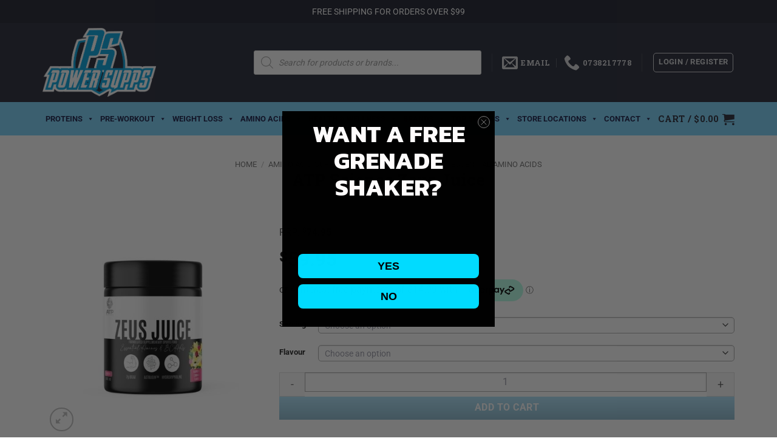

--- FILE ---
content_type: text/html; charset=UTF-8
request_url: https://powersupps.com.au/product/atp-science-zeus-juice/
body_size: 73959
content:

<!DOCTYPE html>
<html lang="en-AU" class="loading-site no-js bg-fill">
<head>
	<meta charset="UTF-8" />
	<link rel="profile" href="https://gmpg.org/xfn/11" />
	<link rel="pingback" href="https://powersupps.com.au/xmlrpc.php" />

	<script>(function(html){html.className = html.className.replace(/\bno-js\b/,'js')})(document.documentElement);</script>
<meta name='robots' content='index, follow, max-image-preview:large, max-snippet:-1, max-video-preview:-1' />

<!-- Google Tag Manager for WordPress by gtm4wp.com -->
<script data-cfasync="false" data-pagespeed-no-defer>
	var gtm4wp_datalayer_name = "dataLayer";
	var dataLayer = dataLayer || [];
	const gtm4wp_use_sku_instead = 0;
	const gtm4wp_currency = 'AUD';
	const gtm4wp_product_per_impression = 10;
	const gtm4wp_clear_ecommerce = false;
	const gtm4wp_datalayer_max_timeout = 2000;

	const gtm4wp_scrollerscript_debugmode         = false;
	const gtm4wp_scrollerscript_callbacktime      = 100;
	const gtm4wp_scrollerscript_readerlocation    = 150;
	const gtm4wp_scrollerscript_contentelementid  = "content";
	const gtm4wp_scrollerscript_scannertime       = 60;
</script>
<!-- End Google Tag Manager for WordPress by gtm4wp.com --><meta name="viewport" content="width=device-width, initial-scale=1" />
	<!-- This site is optimized with the Yoast SEO plugin v26.7 - https://yoast.com/wordpress/plugins/seo/ -->
	<title>ATP Science Zeus Juice - Power Supps</title>
<link data-wpr-hosted-gf-parameters="family=Roboto%3A400%2C700&display=swap" href="https://powersupps.com.au/wp-content/cache/fonts/1/google-fonts/css/e/8/1/11ac52b15f4bd4af8403fcc12ea12.css" rel="stylesheet">
	<link rel="canonical" href="https://powersupps.com.au/product/atp-science-zeus-juice/" />
	<meta property="og:locale" content="en_US" />
	<meta property="og:type" content="article" />
	<meta property="og:title" content="ATP Science Zeus Juice - Power Supps" />
	<meta property="og:description" content="ATP Science Zeus Juice" />
	<meta property="og:url" content="https://powersupps.com.au/product/atp-science-zeus-juice/" />
	<meta property="og:site_name" content="Power Supps" />
	<meta property="article:publisher" content="https://www.facebook.com/Power-Supps-Cleveland-369314699920953/" />
	<meta property="article:modified_time" content="2026-01-08T16:01:47+00:00" />
	<meta property="og:image" content="https://powersupps.com.au/wp-content/uploads/2022/01/atp-science-zeus-juice-raspberry-lemonade.jpg" />
	<meta property="og:image:width" content="500" />
	<meta property="og:image:height" content="500" />
	<meta property="og:image:type" content="image/jpeg" />
	<meta name="twitter:card" content="summary_large_image" />
	<meta name="twitter:label1" content="Est. reading time" />
	<meta name="twitter:data1" content="2 minutes" />
	<script type="application/ld+json" class="yoast-schema-graph">{"@context":"https://schema.org","@graph":[{"@type":"WebPage","@id":"https://powersupps.com.au/product/atp-science-zeus-juice/","url":"https://powersupps.com.au/product/atp-science-zeus-juice/","name":"ATP Science Zeus Juice - Power Supps","isPartOf":{"@id":"https://powersupps.com.au/#website"},"primaryImageOfPage":{"@id":"https://powersupps.com.au/product/atp-science-zeus-juice/#primaryimage"},"image":{"@id":"https://powersupps.com.au/product/atp-science-zeus-juice/#primaryimage"},"thumbnailUrl":"https://powersupps.com.au/wp-content/uploads/2022/01/atp-science-zeus-juice-raspberry-lemonade.jpg","datePublished":"2026-01-08T16:01:02+00:00","dateModified":"2026-01-08T16:01:47+00:00","breadcrumb":{"@id":"https://powersupps.com.au/product/atp-science-zeus-juice/#breadcrumb"},"inLanguage":"en-AU","potentialAction":[{"@type":"ReadAction","target":["https://powersupps.com.au/product/atp-science-zeus-juice/"]}]},{"@type":"ImageObject","inLanguage":"en-AU","@id":"https://powersupps.com.au/product/atp-science-zeus-juice/#primaryimage","url":"https://powersupps.com.au/wp-content/uploads/2022/01/atp-science-zeus-juice-raspberry-lemonade.jpg","contentUrl":"https://powersupps.com.au/wp-content/uploads/2022/01/atp-science-zeus-juice-raspberry-lemonade.jpg","width":500,"height":500,"caption":"ATP Science Zeus Juice Raspberry Lemonade 45 Servings"},{"@type":"BreadcrumbList","@id":"https://powersupps.com.au/product/atp-science-zeus-juice/#breadcrumb","itemListElement":[{"@type":"ListItem","position":1,"name":"Home","item":"https://powersupps.com.au/"},{"@type":"ListItem","position":2,"name":"Shop","item":"https://powersupps.com.au/shop/"},{"@type":"ListItem","position":3,"name":"Amino Acid Supplements Online Australia","item":"https://powersupps.com.au/product-category/amino-acids/"},{"@type":"ListItem","position":4,"name":"Essential Amino Acids"}]},{"@type":"WebSite","@id":"https://powersupps.com.au/#website","url":"https://powersupps.com.au/","name":"Power Supps","description":"Power Supps Online is a supplement store that specializes in sports and general health nutrition!","publisher":{"@id":"https://powersupps.com.au/#organization"},"potentialAction":[{"@type":"SearchAction","target":{"@type":"EntryPoint","urlTemplate":"https://powersupps.com.au/?s={search_term_string}"},"query-input":{"@type":"PropertyValueSpecification","valueRequired":true,"valueName":"search_term_string"}}],"inLanguage":"en-AU"},{"@type":"Organization","@id":"https://powersupps.com.au/#organization","name":"Power Supps Cleveland","url":"https://powersupps.com.au/","logo":{"@type":"ImageObject","inLanguage":"en-AU","@id":"https://powersupps.com.au/#/schema/logo/image/","url":"https://powersupps.com.au/wp-content/uploads/2015/11/PowerSuppsBannerTransparent213.png","contentUrl":"https://powersupps.com.au/wp-content/uploads/2015/11/PowerSuppsBannerTransparent213.png","width":213,"height":70,"caption":"Power Supps Cleveland"},"image":{"@id":"https://powersupps.com.au/#/schema/logo/image/"},"sameAs":["https://www.facebook.com/Power-Supps-Cleveland-369314699920953/","https://www.instagram.com/powersupps_cleveland/"]}]}</script>
	<!-- / Yoast SEO plugin. -->


<link rel='dns-prefetch' href='//static.klaviyo.com' />
<link rel='dns-prefetch' href='//fonts.googleapis.com' />
<link href='https://fonts.gstatic.com' crossorigin rel='preconnect' />
<link rel='prefetch' href='https://powersupps.com.au/wp-content/themes/flatsome/assets/js/flatsome.js?ver=e2eddd6c228105dac048' />
<link rel='prefetch' href='https://powersupps.com.au/wp-content/themes/flatsome/assets/js/chunk.slider.js?ver=3.20.4' />
<link rel='prefetch' href='https://powersupps.com.au/wp-content/themes/flatsome/assets/js/chunk.popups.js?ver=3.20.4' />
<link rel='prefetch' href='https://powersupps.com.au/wp-content/themes/flatsome/assets/js/chunk.tooltips.js?ver=3.20.4' />
<link rel='prefetch' href='https://powersupps.com.au/wp-content/themes/flatsome/assets/js/woocommerce.js?ver=1c9be63d628ff7c3ff4c' />
<link rel="alternate" type="application/rss+xml" title="Power Supps &raquo; Feed" href="https://powersupps.com.au/feed/" />
<link rel="alternate" type="application/rss+xml" title="Power Supps &raquo; Comments Feed" href="https://powersupps.com.au/comments/feed/" />
<link rel="alternate" type="application/rss+xml" title="Power Supps &raquo; ATP Science Zeus Juice Comments Feed" href="https://powersupps.com.au/product/atp-science-zeus-juice/feed/" />
<link rel="alternate" title="oEmbed (JSON)" type="application/json+oembed" href="https://powersupps.com.au/wp-json/oembed/1.0/embed?url=https%3A%2F%2Fpowersupps.com.au%2Fproduct%2Fatp-science-zeus-juice%2F" />
<link rel="alternate" title="oEmbed (XML)" type="text/xml+oembed" href="https://powersupps.com.au/wp-json/oembed/1.0/embed?url=https%3A%2F%2Fpowersupps.com.au%2Fproduct%2Fatp-science-zeus-juice%2F&#038;format=xml" />
		<!-- This site uses the Google Analytics by MonsterInsights plugin v9.11.0 - Using Analytics tracking - https://www.monsterinsights.com/ -->
							<script src="//www.googletagmanager.com/gtag/js?id=G-6SSTV5B752"  data-cfasync="false" data-wpfc-render="false" async></script>
			<script data-cfasync="false" data-wpfc-render="false">
				var mi_version = '9.11.0';
				var mi_track_user = true;
				var mi_no_track_reason = '';
								var MonsterInsightsDefaultLocations = {"page_location":"https:\/\/powersupps.com.au\/product\/atp-science-zeus-juice\/"};
								if ( typeof MonsterInsightsPrivacyGuardFilter === 'function' ) {
					var MonsterInsightsLocations = (typeof MonsterInsightsExcludeQuery === 'object') ? MonsterInsightsPrivacyGuardFilter( MonsterInsightsExcludeQuery ) : MonsterInsightsPrivacyGuardFilter( MonsterInsightsDefaultLocations );
				} else {
					var MonsterInsightsLocations = (typeof MonsterInsightsExcludeQuery === 'object') ? MonsterInsightsExcludeQuery : MonsterInsightsDefaultLocations;
				}

								var disableStrs = [
										'ga-disable-G-6SSTV5B752',
									];

				/* Function to detect opted out users */
				function __gtagTrackerIsOptedOut() {
					for (var index = 0; index < disableStrs.length; index++) {
						if (document.cookie.indexOf(disableStrs[index] + '=true') > -1) {
							return true;
						}
					}

					return false;
				}

				/* Disable tracking if the opt-out cookie exists. */
				if (__gtagTrackerIsOptedOut()) {
					for (var index = 0; index < disableStrs.length; index++) {
						window[disableStrs[index]] = true;
					}
				}

				/* Opt-out function */
				function __gtagTrackerOptout() {
					for (var index = 0; index < disableStrs.length; index++) {
						document.cookie = disableStrs[index] + '=true; expires=Thu, 31 Dec 2099 23:59:59 UTC; path=/';
						window[disableStrs[index]] = true;
					}
				}

				if ('undefined' === typeof gaOptout) {
					function gaOptout() {
						__gtagTrackerOptout();
					}
				}
								window.dataLayer = window.dataLayer || [];

				window.MonsterInsightsDualTracker = {
					helpers: {},
					trackers: {},
				};
				if (mi_track_user) {
					function __gtagDataLayer() {
						dataLayer.push(arguments);
					}

					function __gtagTracker(type, name, parameters) {
						if (!parameters) {
							parameters = {};
						}

						if (parameters.send_to) {
							__gtagDataLayer.apply(null, arguments);
							return;
						}

						if (type === 'event') {
														parameters.send_to = monsterinsights_frontend.v4_id;
							var hookName = name;
							if (typeof parameters['event_category'] !== 'undefined') {
								hookName = parameters['event_category'] + ':' + name;
							}

							if (typeof MonsterInsightsDualTracker.trackers[hookName] !== 'undefined') {
								MonsterInsightsDualTracker.trackers[hookName](parameters);
							} else {
								__gtagDataLayer('event', name, parameters);
							}
							
						} else {
							__gtagDataLayer.apply(null, arguments);
						}
					}

					__gtagTracker('js', new Date());
					__gtagTracker('set', {
						'developer_id.dZGIzZG': true,
											});
					if ( MonsterInsightsLocations.page_location ) {
						__gtagTracker('set', MonsterInsightsLocations);
					}
										__gtagTracker('config', 'G-6SSTV5B752', {"forceSSL":"true"} );
										window.gtag = __gtagTracker;										(function () {
						/* https://developers.google.com/analytics/devguides/collection/analyticsjs/ */
						/* ga and __gaTracker compatibility shim. */
						var noopfn = function () {
							return null;
						};
						var newtracker = function () {
							return new Tracker();
						};
						var Tracker = function () {
							return null;
						};
						var p = Tracker.prototype;
						p.get = noopfn;
						p.set = noopfn;
						p.send = function () {
							var args = Array.prototype.slice.call(arguments);
							args.unshift('send');
							__gaTracker.apply(null, args);
						};
						var __gaTracker = function () {
							var len = arguments.length;
							if (len === 0) {
								return;
							}
							var f = arguments[len - 1];
							if (typeof f !== 'object' || f === null || typeof f.hitCallback !== 'function') {
								if ('send' === arguments[0]) {
									var hitConverted, hitObject = false, action;
									if ('event' === arguments[1]) {
										if ('undefined' !== typeof arguments[3]) {
											hitObject = {
												'eventAction': arguments[3],
												'eventCategory': arguments[2],
												'eventLabel': arguments[4],
												'value': arguments[5] ? arguments[5] : 1,
											}
										}
									}
									if ('pageview' === arguments[1]) {
										if ('undefined' !== typeof arguments[2]) {
											hitObject = {
												'eventAction': 'page_view',
												'page_path': arguments[2],
											}
										}
									}
									if (typeof arguments[2] === 'object') {
										hitObject = arguments[2];
									}
									if (typeof arguments[5] === 'object') {
										Object.assign(hitObject, arguments[5]);
									}
									if ('undefined' !== typeof arguments[1].hitType) {
										hitObject = arguments[1];
										if ('pageview' === hitObject.hitType) {
											hitObject.eventAction = 'page_view';
										}
									}
									if (hitObject) {
										action = 'timing' === arguments[1].hitType ? 'timing_complete' : hitObject.eventAction;
										hitConverted = mapArgs(hitObject);
										__gtagTracker('event', action, hitConverted);
									}
								}
								return;
							}

							function mapArgs(args) {
								var arg, hit = {};
								var gaMap = {
									'eventCategory': 'event_category',
									'eventAction': 'event_action',
									'eventLabel': 'event_label',
									'eventValue': 'event_value',
									'nonInteraction': 'non_interaction',
									'timingCategory': 'event_category',
									'timingVar': 'name',
									'timingValue': 'value',
									'timingLabel': 'event_label',
									'page': 'page_path',
									'location': 'page_location',
									'title': 'page_title',
									'referrer' : 'page_referrer',
								};
								for (arg in args) {
																		if (!(!args.hasOwnProperty(arg) || !gaMap.hasOwnProperty(arg))) {
										hit[gaMap[arg]] = args[arg];
									} else {
										hit[arg] = args[arg];
									}
								}
								return hit;
							}

							try {
								f.hitCallback();
							} catch (ex) {
							}
						};
						__gaTracker.create = newtracker;
						__gaTracker.getByName = newtracker;
						__gaTracker.getAll = function () {
							return [];
						};
						__gaTracker.remove = noopfn;
						__gaTracker.loaded = true;
						window['__gaTracker'] = __gaTracker;
					})();
									} else {
										console.log("");
					(function () {
						function __gtagTracker() {
							return null;
						}

						window['__gtagTracker'] = __gtagTracker;
						window['gtag'] = __gtagTracker;
					})();
									}
			</script>
							<!-- / Google Analytics by MonsterInsights -->
				<script data-cfasync="false" data-wpfc-render="false">
			window.MonsterInsightsDualTracker.helpers.mapProductItem = function (uaItem) {
				var prefixIndex, prefixKey, mapIndex;
				
				var toBePrefixed = ['id', 'name', 'list_name', 'brand', 'category', 'variant'];

				var item = {};

				var fieldMap = {
					'price': 'price',
					'list_position': 'index',
					'quantity': 'quantity',
					'position': 'index',
				};

				for (mapIndex in fieldMap) {
					if (uaItem.hasOwnProperty(mapIndex)) {
						item[fieldMap[mapIndex]] = uaItem[mapIndex];
					}
				}

				for (prefixIndex = 0; prefixIndex < toBePrefixed.length; prefixIndex++) {
					prefixKey = toBePrefixed[prefixIndex];
					if (typeof uaItem[prefixKey] !== 'undefined') {
						item['item_' + prefixKey] = uaItem[prefixKey];
					}
				}

				return item;
			};

			MonsterInsightsDualTracker.trackers['view_item_list'] = function (parameters) {
				var items = parameters.items;
				var listName, itemIndex, item, itemListName;
				var lists = {
					'_': {items: [], 'send_to': monsterinsights_frontend.v4_id},
				};

				for (itemIndex = 0; itemIndex < items.length; itemIndex++) {
					item = MonsterInsightsDualTracker.helpers.mapProductItem(items[itemIndex]);

					if (typeof item['item_list_name'] === 'undefined') {
						lists['_'].items.push(item);
					} else {
						itemListName = item['item_list_name'];
						if (typeof lists[itemListName] === 'undefined') {
							lists[itemListName] = {
								'items': [],
								'item_list_name': itemListName,
								'send_to': monsterinsights_frontend.v4_id,
							};
						}

						lists[itemListName].items.push(item);
					}
				}

				for (listName in lists) {
					__gtagDataLayer('event', 'view_item_list', lists[listName]);
				}
			};

			MonsterInsightsDualTracker.trackers['select_content'] = function (parameters) {
				const items = parameters.items.map(MonsterInsightsDualTracker.helpers.mapProductItem);
				__gtagDataLayer('event', 'select_item', {items: items, send_to: parameters.send_to});
			};

			MonsterInsightsDualTracker.trackers['view_item'] = function (parameters) {
				const items = parameters.items.map(MonsterInsightsDualTracker.helpers.mapProductItem);
				__gtagDataLayer('event', 'view_item', {items: items, send_to: parameters.send_to});
			};
		</script>
		<style id='wp-img-auto-sizes-contain-inline-css' type='text/css'>
img:is([sizes=auto i],[sizes^="auto," i]){contain-intrinsic-size:3000px 1500px}
/*# sourceURL=wp-img-auto-sizes-contain-inline-css */
</style>
<link data-minify="1" rel='stylesheet' id='acfwf-wc-cart-block-integration-css' href='https://powersupps.com.au/wp-content/cache/min/1/wp-content/plugins/advanced-coupons-for-woocommerce-free/dist/assets/index-467dde24.css?ver=1767830727' type='text/css' media='all' />
<link data-minify="1" rel='stylesheet' id='acfwf-wc-checkout-block-integration-css' href='https://powersupps.com.au/wp-content/cache/min/1/wp-content/plugins/advanced-coupons-for-woocommerce-free/dist/assets/index-2a7d8588.css?ver=1767830727' type='text/css' media='all' />
<style id='woocommerce-inline-inline-css' type='text/css'>
.woocommerce form .form-row .required { visibility: visible; }
/*# sourceURL=woocommerce-inline-inline-css */
</style>
<link data-minify="1" rel='stylesheet' id='wc-prl-css-css' href='https://powersupps.com.au/wp-content/cache/min/1/wp-content/plugins/woocommerce-product-recommendations/assets/css/frontend/woocommerce.css?ver=1767830727' type='text/css' media='all' />
<link data-minify="1" rel='stylesheet' id='megamenu-css' href='https://powersupps.com.au/wp-content/cache/min/1/wp-content/uploads/maxmegamenu/style.css?ver=1767830727' type='text/css' media='all' />
<link data-minify="1" rel='stylesheet' id='dashicons-css' href='https://powersupps.com.au/wp-content/cache/min/1/wp-includes/css/dashicons.min.css?ver=1767830727' type='text/css' media='all' />
<style id='dashicons-inline-css' type='text/css'>
[data-font="Dashicons"]:before {font-family: 'Dashicons' !important;content: attr(data-icon) !important;speak: none !important;font-weight: normal !important;font-variant: normal !important;text-transform: none !important;line-height: 1 !important;font-style: normal !important;-webkit-font-smoothing: antialiased !important;-moz-osx-font-smoothing: grayscale !important;}
/*# sourceURL=dashicons-inline-css */
</style>

<link data-minify="1" rel='stylesheet' id='megamenu-fontawesome6-css' href='https://powersupps.com.au/wp-content/cache/min/1/wp-content/plugins/megamenu-pro/icons/fontawesome6/css/all.min.css?ver=1767830727' type='text/css' media='all' />
<link data-minify="1" rel='stylesheet' id='woocommerce_msrp-css' href='https://powersupps.com.au/wp-content/cache/min/1/wp-content/plugins/woocommerce-msrp-pricing/css/frontend.css?ver=1767830728' type='text/css' media='all' />
<link data-minify="1" rel='stylesheet' id='wcpf-plugin-style-css' href='https://powersupps.com.au/wp-content/cache/min/1/wp-content/plugins/woocommerce-product-filters/assets/css/plugin.css?ver=1767830728' type='text/css' media='all' />
<link data-minify="1" rel='stylesheet' id='brands-styles-css' href='https://powersupps.com.au/wp-content/cache/min/1/wp-content/plugins/woocommerce/assets/css/brands.css?ver=1767830728' type='text/css' media='all' />
<link rel='stylesheet' id='dgwt-wcas-style-css' href='https://powersupps.com.au/wp-content/cache/background-css/1/powersupps.com.au/wp-content/plugins/ajax-search-for-woocommerce-premium/assets/css/style.min.css?ver=1.32.2&wpr_t=1768398337' type='text/css' media='all' />
<link data-minify="1" rel='stylesheet' id='flatsome-woocommerce-product-filters-css' href='https://powersupps.com.au/wp-content/cache/min/1/wp-content/themes/flatsome/inc/integrations/wc-product-filters/product-filters.css?ver=1767830728' type='text/css' media='all' />
<link data-minify="1" rel='stylesheet' id='wc-pb-checkout-blocks-css' href='https://powersupps.com.au/wp-content/cache/min/1/wp-content/plugins/woocommerce-product-bundles/assets/css/frontend/checkout-blocks.css?ver=1767830728' type='text/css' media='all' />
<link data-minify="1" rel='stylesheet' id='woo_discount_pro_style-css' href='https://powersupps.com.au/wp-content/cache/min/1/wp-content/plugins/woo-discount-rules-pro/Assets/Css/awdr_style.css?ver=1767830728' type='text/css' media='all' />
<link data-minify="1" rel='stylesheet' id='wc-bundle-style-css' href='https://powersupps.com.au/wp-content/cache/min/1/wp-content/plugins/woocommerce-product-bundles/assets/css/frontend/woocommerce.css?ver=1767830728' type='text/css' media='all' />
<link data-minify="1" rel='stylesheet' id='flatsome-main-css' href='https://powersupps.com.au/wp-content/cache/background-css/1/powersupps.com.au/wp-content/cache/min/1/wp-content/themes/flatsome/assets/css/flatsome.css?ver=1767830728&wpr_t=1768398337' type='text/css' media='all' />
<style id='flatsome-main-inline-css' type='text/css'>
@font-face {
				font-family: "fl-icons";
				font-display: block;
				src: url(https://powersupps.com.au/wp-content/themes/flatsome/assets/css/icons/fl-icons.eot?v=3.20.4);
				src:
					url(https://powersupps.com.au/wp-content/themes/flatsome/assets/css/icons/fl-icons.eot#iefix?v=3.20.4) format("embedded-opentype"),
					url(https://powersupps.com.au/wp-content/themes/flatsome/assets/css/icons/fl-icons.woff2?v=3.20.4) format("woff2"),
					url(https://powersupps.com.au/wp-content/themes/flatsome/assets/css/icons/fl-icons.ttf?v=3.20.4) format("truetype"),
					url(https://powersupps.com.au/wp-content/themes/flatsome/assets/css/icons/fl-icons.woff?v=3.20.4) format("woff"),
					url(https://powersupps.com.au/wp-content/themes/flatsome/assets/css/icons/fl-icons.svg?v=3.20.4#fl-icons) format("svg");
			}
/*# sourceURL=flatsome-main-inline-css */
</style>
<link data-minify="1" rel='stylesheet' id='flatsome-shop-css' href='https://powersupps.com.au/wp-content/cache/min/1/wp-content/themes/flatsome/assets/css/flatsome-shop.css?ver=1767830728' type='text/css' media='all' />
<link data-minify="1" rel='stylesheet' id='flatsome-style-css' href='https://powersupps.com.au/wp-content/cache/min/1/wp-content/themes/flatsome-child/style.css?ver=1767830728' type='text/css' media='all' />
<style id='rocket-lazyload-inline-css' type='text/css'>
.rll-youtube-player{position:relative;padding-bottom:56.23%;height:0;overflow:hidden;max-width:100%;}.rll-youtube-player:focus-within{outline: 2px solid currentColor;outline-offset: 5px;}.rll-youtube-player iframe{position:absolute;top:0;left:0;width:100%;height:100%;z-index:100;background:0 0}.rll-youtube-player img{bottom:0;display:block;left:0;margin:auto;max-width:100%;width:100%;position:absolute;right:0;top:0;border:none;height:auto;-webkit-transition:.4s all;-moz-transition:.4s all;transition:.4s all}.rll-youtube-player img:hover{-webkit-filter:brightness(75%)}.rll-youtube-player .play{height:100%;width:100%;left:0;top:0;position:absolute;background:var(--wpr-bg-e4afc151-93ce-4a88-9fb8-d0dd45af264e) no-repeat center;background-color: transparent !important;cursor:pointer;border:none;}
/*# sourceURL=rocket-lazyload-inline-css */
</style>
<script src="https://powersupps.com.au/wp-content/plugins/google-analytics-premium/assets/js/frontend-gtag.min.js?ver=9.11.0" id="monsterinsights-frontend-script-js" async data-wp-strategy="async"></script>
<script data-cfasync="false" data-wpfc-render="false" id='monsterinsights-frontend-script-js-extra'>var monsterinsights_frontend = {"js_events_tracking":"true","download_extensions":"doc,pdf,ppt,zip,xls,docx,pptx,xlsx","inbound_paths":"[]","home_url":"https:\/\/powersupps.com.au","hash_tracking":"false","v4_id":"G-6SSTV5B752"};</script>
<script src="https://powersupps.com.au/wp-includes/js/jquery/jquery.min.js?ver=3.7.1" id="jquery-core-js" data-rocket-defer defer></script>
<script src="https://powersupps.com.au/wp-content/plugins/woocommerce/assets/js/jquery-blockui/jquery.blockUI.min.js?ver=2.7.0-wc.10.4.3" id="wc-jquery-blockui-js" data-wp-strategy="defer" data-rocket-defer defer></script>
<script id="wc-add-to-cart-js-extra">
var wc_add_to_cart_params = {"ajax_url":"/wp-admin/admin-ajax.php","wc_ajax_url":"/?wc-ajax=%%endpoint%%","i18n_view_cart":"View cart","cart_url":"https://powersupps.com.au/cart/","is_cart":"","cart_redirect_after_add":"no"};
//# sourceURL=wc-add-to-cart-js-extra
</script>
<script src="https://powersupps.com.au/wp-content/plugins/woocommerce/assets/js/frontend/add-to-cart.min.js?ver=10.4.3" id="wc-add-to-cart-js" defer data-wp-strategy="defer"></script>
<script id="wc-single-product-js-extra">
var wc_single_product_params = {"i18n_required_rating_text":"Please select a rating","i18n_rating_options":["1 of 5 stars","2 of 5 stars","3 of 5 stars","4 of 5 stars","5 of 5 stars"],"i18n_product_gallery_trigger_text":"View full-screen image gallery","review_rating_required":"yes","flexslider":{"rtl":false,"animation":"slide","smoothHeight":true,"directionNav":false,"controlNav":"thumbnails","slideshow":false,"animationSpeed":500,"animationLoop":false,"allowOneSlide":false},"zoom_enabled":"","zoom_options":[],"photoswipe_enabled":"","photoswipe_options":{"shareEl":false,"closeOnScroll":false,"history":false,"hideAnimationDuration":0,"showAnimationDuration":0},"flexslider_enabled":""};
//# sourceURL=wc-single-product-js-extra
</script>
<script src="https://powersupps.com.au/wp-content/plugins/woocommerce/assets/js/frontend/single-product.min.js?ver=10.4.3" id="wc-single-product-js" defer data-wp-strategy="defer"></script>
<script src="https://powersupps.com.au/wp-content/plugins/woocommerce/assets/js/js-cookie/js.cookie.min.js?ver=2.1.4-wc.10.4.3" id="wc-js-cookie-js" data-wp-strategy="defer" data-rocket-defer defer></script>
<script data-minify="1" src="https://powersupps.com.au/wp-content/cache/min/1/wp-content/plugins/duracelltomi-google-tag-manager/dist/js/analytics-talk-content-tracking.js?ver=1767830728" id="gtm4wp-scroll-tracking-js" data-rocket-defer defer></script>
<script src="https://powersupps.com.au/wp-includes/js/jquery/ui/core.min.js?ver=1.13.3" id="jquery-ui-core-js" data-rocket-defer defer></script>
<script src="https://powersupps.com.au/wp-includes/js/jquery/ui/mouse.min.js?ver=1.13.3" id="jquery-ui-mouse-js" data-rocket-defer defer></script>
<script src="https://powersupps.com.au/wp-includes/js/jquery/ui/slider.min.js?ver=1.13.3" id="jquery-ui-slider-js" data-rocket-defer defer></script>
<script data-minify="1" src="https://powersupps.com.au/wp-content/cache/min/1/wp-content/plugins/woocommerce-product-filters/assets/js/front-vendor.js?ver=1767830728" id="wcpf-plugin-vendor-script-js" data-rocket-defer defer></script>
<script src="https://powersupps.com.au/wp-includes/js/underscore.min.js?ver=1.13.7" id="underscore-js" data-rocket-defer defer></script>
<script id="wp-util-js-extra">
var _wpUtilSettings = {"ajax":{"url":"/wp-admin/admin-ajax.php"}};
//# sourceURL=wp-util-js-extra
</script>
<script src="https://powersupps.com.au/wp-includes/js/wp-util.min.js?ver=6.9" id="wp-util-js" data-rocket-defer defer></script>
<script src="https://powersupps.com.au/wp-content/plugins/woocommerce/assets/js/accounting/accounting.min.js?ver=0.4.2" id="wc-accounting-js" data-rocket-defer defer></script>
<script id="wcpf-plugin-script-js-extra">
var WCPFData = {"registerEntities":{"Project":{"id":"Project","class":"WooCommerce_Product_Filter_Plugin\\Entity","post_type":"wcpf_project","label":"Project","default_options":{"urlNavigation":"query","filteringStarts":"auto","urlNavigationOptions":[],"useComponents":["pagination","sorting","results-count","page-title","breadcrumb"],"paginationAjax":true,"sortingAjax":true,"productsContainerSelector":".products","paginationSelector":".woocommerce-pagination","resultCountSelector":".woocommerce-result-count","sortingSelector":".woocommerce-ordering","pageTitleSelector":".woocommerce-products-header__title","breadcrumbSelector":".woocommerce-breadcrumb","multipleContainersForProducts":true},"is_grouped":true,"editor_component_class":"WooCommerce_Product_Filter_Plugin\\Project\\Editor_Component","filter_component_class":"WooCommerce_Product_Filter_Plugin\\Project\\Filter_Component","variations":false},"BoxListField":{"id":"BoxListField","class":"WooCommerce_Product_Filter_Plugin\\Entity","post_type":"wcpf_item","label":"Box List","default_options":{"itemsSource":"attribute","itemsDisplay":"all","queryType":"or","itemsDisplayHierarchical":true,"displayHierarchicalCollapsed":false,"displayTitle":true,"displayToggleContent":true,"defaultToggleState":"show","cssClass":"","actionForEmptyOptions":"hide","displayProductCount":true,"productCountPolicy":"for-option-only","multiSelect":true,"boxSize":"45px"},"is_grouped":false,"editor_component_class":"WooCommerce_Product_Filter_Plugin\\Field\\Box_list\\Editor_Component","filter_component_class":"WooCommerce_Product_Filter_Plugin\\Field\\Box_List\\Filter_Component","variations":true},"CheckBoxListField":{"id":"CheckBoxListField","class":"WooCommerce_Product_Filter_Plugin\\Entity","post_type":"wcpf_item","label":"Checkbox","default_options":{"itemsSource":"attribute","itemsDisplay":"all","queryType":"or","itemsDisplayHierarchical":true,"displayHierarchicalCollapsed":false,"displayTitle":true,"displayToggleContent":true,"defaultToggleState":"show","cssClass":"","actionForEmptyOptions":"hide","displayProductCount":true,"productCountPolicy":"for-option-only","seeMoreOptionsBy":"scrollbar","heightOfVisibleContent":12},"is_grouped":false,"editor_component_class":"WooCommerce_Product_Filter_Plugin\\Field\\Check_Box_List\\Editor_Component","filter_component_class":"WooCommerce_Product_Filter_Plugin\\Field\\Check_Box_List\\Filter_Component","variations":true},"DropDownListField":{"id":"DropDownListField","class":"WooCommerce_Product_Filter_Plugin\\Entity","post_type":"wcpf_item","label":"Drop Down","default_options":{"itemsSource":"attribute","itemsDisplay":"all","queryType":"or","itemsDisplayHierarchical":true,"displayHierarchicalCollapsed":false,"displayTitle":true,"displayToggleContent":true,"defaultToggleState":"show","cssClass":"","actionForEmptyOptions":"hide","displayProductCount":true,"productCountPolicy":"for-option-only","titleItemReset":"Show all"},"is_grouped":false,"editor_component_class":"WooCommerce_Product_Filter_Plugin\\Field\\Drop_Down_List\\Editor_Component","filter_component_class":"WooCommerce_Product_Filter_Plugin\\Field\\Drop_Down_List\\Filter_Component","variations":true},"ButtonField":{"id":"ButtonField","class":"WooCommerce_Product_Filter_Plugin\\Entity","post_type":"wcpf_item","label":"Button","default_options":{"cssClass":"","action":"reset"},"is_grouped":false,"editor_component_class":"WooCommerce_Product_Filter_Plugin\\Field\\Button\\Editor_Component","filter_component_class":"WooCommerce_Product_Filter_Plugin\\Field\\Button\\Filter_Component","variations":true},"ColorListField":{"id":"ColorListField","class":"WooCommerce_Product_Filter_Plugin\\Entity","post_type":"wcpf_item","label":"Colors","default_options":{"itemsSource":"attribute","itemsDisplay":"all","queryType":"or","itemsDisplayHierarchical":true,"displayHierarchicalCollapsed":false,"displayTitle":true,"displayToggleContent":true,"defaultToggleState":"show","cssClass":"","actionForEmptyOptions":"hide","displayProductCount":true,"productCountPolicy":"for-option-only","optionKey":"colors"},"is_grouped":false,"editor_component_class":"WooCommerce_Product_Filter_Plugin\\Field\\Color_List\\Editor_Component","filter_component_class":"WooCommerce_Product_Filter_Plugin\\Field\\Color_List\\Filter_Component","variations":true},"RadioListField":{"id":"RadioListField","class":"WooCommerce_Product_Filter_Plugin\\Entity","post_type":"wcpf_item","label":"Radio","default_options":{"itemsSource":"attribute","itemsDisplay":"all","queryType":"or","itemsDisplayHierarchical":true,"displayHierarchicalCollapsed":false,"displayTitle":true,"displayToggleContent":true,"defaultToggleState":"show","cssClass":"","actionForEmptyOptions":"hide","displayProductCount":true,"productCountPolicy":"for-option-only","titleItemReset":"Show all","seeMoreOptionsBy":"scrollbar","heightOfVisibleContent":12},"is_grouped":false,"editor_component_class":"WooCommerce_Product_Filter_Plugin\\Field\\Radio_List\\Editor_Component","filter_component_class":"WooCommerce_Product_Filter_Plugin\\Field\\Radio_List\\Filter_Component","variations":true},"TextListField":{"id":"TextListField","class":"WooCommerce_Product_Filter_Plugin\\Entity","post_type":"wcpf_item","label":"Text List","default_options":{"itemsSource":"attribute","itemsDisplay":"all","queryType":"or","itemsDisplayHierarchical":true,"displayHierarchicalCollapsed":false,"displayTitle":true,"displayToggleContent":true,"defaultToggleState":"show","cssClass":"","actionForEmptyOptions":"hide","displayProductCount":true,"productCountPolicy":"for-option-only","multiSelect":true,"useInlineStyle":false},"is_grouped":false,"editor_component_class":"WooCommerce_Product_Filter_Plugin\\Field\\Text_List\\Editor_Component","filter_component_class":"WooCommerce_Product_Filter_Plugin\\Field\\Text_List\\Filter_Component","variations":true},"PriceSliderField":{"id":"PriceSliderField","class":"WooCommerce_Product_Filter_Plugin\\Entity","post_type":"wcpf_item","label":"Price slider","default_options":{"minPriceOptionKey":"min-price","maxPriceOptionKey":"max-price","optionKey":"price","optionKeyFormat":"dash","cssClass":"","displayMinMaxInput":true,"displayTitle":true,"displayToggleContent":true,"defaultToggleState":"show","displayPriceLabel":true},"is_grouped":false,"editor_component_class":"WooCommerce_Product_Filter_Plugin\\Field\\Price_Slider\\Editor_Component","filter_component_class":"WooCommerce_Product_Filter_Plugin\\Field\\Price_Slider\\Filter_Component","variations":false},"SimpleBoxLayout":{"id":"SimpleBoxLayout","class":"WooCommerce_Product_Filter_Plugin\\Entity","post_type":"wcpf_item","label":"Simple Box","default_options":{"displayToggleContent":true,"defaultToggleState":"show","cssClass":""},"is_grouped":true,"editor_component_class":"WooCommerce_Product_Filter_Plugin\\Layout\\Simple_Box\\Editor_Component","filter_component_class":"WooCommerce_Product_Filter_Plugin\\Layout\\Simple_Box\\Filter_Component","variations":false},"ColumnsLayout":{"id":"ColumnsLayout","class":"WooCommerce_Product_Filter_Plugin\\Entity","post_type":"wcpf_item","label":"Columns","default_options":{"columns":[{"entities":[],"options":{"width":"50%"}}]},"is_grouped":true,"editor_component_class":"WooCommerce_Product_Filter_Plugin\\Layout\\Columns\\Editor_Component","filter_component_class":"WooCommerce_Product_Filter_Plugin\\Layout\\Columns\\Filter_Component","variations":false}},"messages":{"selectNoMatchesFound":"No matches found"},"selectors":{"productsContainer":".products","paginationContainer":".woocommerce-pagination","resultCount":".woocommerce-result-count","sorting":".woocommerce-ordering","pageTitle":".woocommerce-products-header__title","breadcrumb":".woocommerce-breadcrumb"},"pageUrl":"https://powersupps.com.au/product/atp-science-zeus-juice/","isPaged":"","scriptAfterProductsUpdate":"","scrollTop":"no","priceFormat":{"currencyFormatNumDecimals":0,"currencyFormatSymbol":"&#36;","currencyFormatDecimalSep":".","currencyFormatThousandSep":",","currencyFormat":"%s%v"}};
//# sourceURL=wcpf-plugin-script-js-extra
</script>
<script data-minify="1" src="https://powersupps.com.au/wp-content/cache/min/1/wp-content/plugins/woocommerce-product-filters/assets/build/js/plugin.js?ver=1767830728" id="wcpf-plugin-script-js" data-rocket-defer defer></script>
<script id="wc-settings-dep-in-header-js-after">
console.warn( "Scripts that have a dependency on [wc-settings, wc-blocks-checkout] must be loaded in the footer, klaviyo-klaviyo-checkout-block-editor-script was registered to load in the header, but has been switched to load in the footer instead. See https://github.com/woocommerce/woocommerce-gutenberg-products-block/pull/5059" );
console.warn( "Scripts that have a dependency on [wc-settings, wc-blocks-checkout] must be loaded in the footer, klaviyo-klaviyo-checkout-block-view-script was registered to load in the header, but has been switched to load in the footer instead. See https://github.com/woocommerce/woocommerce-gutenberg-products-block/pull/5059" );
//# sourceURL=wc-settings-dep-in-header-js-after
</script>
<link rel="https://api.w.org/" href="https://powersupps.com.au/wp-json/" /><link rel="alternate" title="JSON" type="application/json" href="https://powersupps.com.au/wp-json/wp/v2/product/152288" /><link rel="EditURI" type="application/rsd+xml" title="RSD" href="https://powersupps.com.au/xmlrpc.php?rsd" />
<meta name="generator" content="WordPress 6.9" />
<meta name="generator" content="WooCommerce 10.4.3" />
<link rel='shortlink' href='https://powersupps.com.au/?p=152288' />
<meta name="generator" content="Advanced Coupons for WooCommerce Free v4.7.1" />
<!-- This website runs the Product Feed ELITE for WooCommerce by AdTribes.io plugin -->

<!-- Google Tag Manager for WordPress by gtm4wp.com -->
<!-- GTM Container placement set to off -->
<script data-cfasync="false" data-pagespeed-no-defer>
	var dataLayer_content = {"visitorLoginState":"logged-out","visitorType":"visitor-logged-out","visitorEmail":"","visitorEmailHash":"","visitorUsername":"","visitorIP":"3.15.162.144","customerTotalOrders":0,"customerTotalOrderValue":0,"customerFirstName":"","customerLastName":"","customerBillingFirstName":"","customerBillingLastName":"","customerBillingCompany":"","customerBillingAddress1":"","customerBillingAddress2":"","customerBillingCity":"","customerBillingState":"","customerBillingPostcode":"","customerBillingCountry":"","customerBillingEmail":"","customerBillingEmailHash":"","customerBillingPhone":"","customerShippingFirstName":"","customerShippingLastName":"","customerShippingCompany":"","customerShippingAddress1":"","customerShippingAddress2":"","customerShippingCity":"","customerShippingState":"","customerShippingPostcode":"","customerShippingCountry":"","productRatingCounts":[],"productAverageRating":0,"productReviewCount":0,"productType":"variable","productIsVariable":1};
	dataLayer.push( dataLayer_content );
</script>
<script data-cfasync="false" data-pagespeed-no-defer>
	console.warn && console.warn("[GTM4WP] Google Tag Manager container code placement set to OFF !!!");
	console.warn && console.warn("[GTM4WP] Data layer codes are active but GTM container must be loaded using custom coding !!!");
</script>
<!-- End Google Tag Manager for WordPress by gtm4wp.com -->		<style>
			.dgwt-wcas-ico-magnifier,.dgwt-wcas-ico-magnifier-handler{max-width:20px}		</style>
			<style>
		.dgwt-wcas-flatsome-up {
			margin-top: -40vh;
		}

		#search-lightbox .dgwt-wcas-sf-wrapp input[type=search].dgwt-wcas-search-input {
			height: 60px;
			font-size: 20px;
		}

		#search-lightbox .dgwt-wcas-search-wrapp {
			-webkit-transition: all 100ms ease-in-out;
			-moz-transition: all 100ms ease-in-out;
			-ms-transition: all 100ms ease-in-out;
			-o-transition: all 100ms ease-in-out;
			transition: all 100ms ease-in-out;
		}

		#search-lightbox .dgwt-wcas-sf-wrapp .dgwt-wcas-search-submit:before {
			top: 21px;
		}

		.dgwt-wcas-overlay-mobile-on .mfp-wrap .mfp-content {
			width: 100vw;
		}

		.dgwt-wcas-overlay-mobile-on .mfp-wrap,
		.dgwt-wcas-overlay-mobile-on .mfp-close,
		.dgwt-wcas-overlay-mobile-on .nav-sidebar {
			display: none;
		}

		.dgwt-wcas-overlay-mobile-on .main-menu-overlay {
			display: none;
		}

		.dgwt-wcas-open .header-search-dropdown .nav-dropdown {
			opacity: 1;
			max-height: inherit;
			left: -15px !important;
		}

		.dgwt-wcas-open:not(.dgwt-wcas-theme-flatsome-dd-sc) .nav-right .header-search-dropdown .nav-dropdown {
			left: auto;
			/*right: -15px;*/
		}

		.dgwt-wcas-theme-flatsome .nav-dropdown .dgwt-wcas-search-wrapp {
			min-width: 450px;
		}

		.header-search-form {
			min-width: 250px;
		}
	</style>
		<script type="application/ld+json">
	{
		"@context": "https://schema.org/",
		"@type": "Product",
		"name": "ATP Science Zeus Juice",
		"description": "ATP Science Zeus Juice
ATP Science have developed their newest creation, being the amino acid formula, Zeus Juice! Very much like the name, this is a godly conc",
		"image": [
			"https://powersupps.com.au/wp-content/uploads/2022/01/atp-science-zeus-juice-raspberry-lemonade.jpg"
		],
		"sku": "a53bdf1362c2",
		"mpn": "a53bdf1362c2",
		"brand": {
			"@type": "Thing",
			"name": "ATP Science Supplements Online Australia"
		},
		"review": {
			"@type": "Review",
			"reviewRating": {
				"@type": "Rating",
				"ratingValue": "4.9",
				"bestRating": "5"
			},
			"author": {
				"@type": "Organization",
				"name": "powersupps"
			}
		},
		"aggregateRating": {
			"@type": "AggregateRating",
			"ratingValue": "4.9",
			"reviewCount": "71"
		},
		"offers": {
			"@type": "Offer",
			"url": "https://powersupps.com.au/product/atp-science-zeus-juice/",
			"priceCurrency": "AUD",
			"price": "59.95",
			"priceValidUntil": "2026-01-14",
			"itemCondition": "https://schema.org/NewCondition",
			"availability": "https://schema.org/InStock",
			"seller": {
				"@type": "Organization",
				"name": "Power Supps"
			}
		}
	}
</script>
<!-- Google Tag Manager -->
<script>(function(w,d,s,l,i){w[l]=w[l]||[];w[l].push({'gtm.start':
new Date().getTime(),event:'gtm.js'});var f=d.getElementsByTagName(s)[0],
j=d.createElement(s),dl=l!='dataLayer'?'&l='+l:'';j.async=true;j.src=
'https://www.googletagmanager.com/gtm.js?id='+i+dl;f.parentNode.insertBefore(j,f);
})(window,document,'script','dataLayer','GTM-KF8PBGQ');</script>
<!-- End Google Tag Manager -->
	<noscript><style>.woocommerce-product-gallery{ opacity: 1 !important; }</style></noscript>
	<link rel="modulepreload" href="https://powersupps.com.au/wp-content/plugins/advanced-coupons-for-woocommerce-free/dist/common/NoticesPlugin.12346420.js"  /><link rel="modulepreload" href="https://powersupps.com.au/wp-content/plugins/advanced-coupons-for-woocommerce-free/dist/common/sanitize.7727159a.js"  /><link rel="modulepreload" href="https://powersupps.com.au/wp-content/plugins/advanced-coupons-for-woocommerce/dist/common/NoticesPlugin.cbb0e416.js"  /><link rel="modulepreload" href="https://powersupps.com.au/wp-content/plugins/advanced-coupons-for-woocommerce-free/dist/common/NoticesPlugin.12346420.js"  /><link rel="modulepreload" href="https://powersupps.com.au/wp-content/plugins/advanced-coupons-for-woocommerce-free/dist/common/sanitize.7727159a.js"  /><link rel="modulepreload" href="https://powersupps.com.au/wp-content/plugins/advanced-coupons-for-woocommerce/dist/common/NoticesPlugin.cbb0e416.js"  /><link rel="icon" href="https://powersupps.com.au/wp-content/uploads/2019/12/cropped-p2s1-32x32.jpg" sizes="32x32" />
<link rel="icon" href="https://powersupps.com.au/wp-content/uploads/2019/12/cropped-p2s1-192x192.jpg" sizes="192x192" />
<link rel="apple-touch-icon" href="https://powersupps.com.au/wp-content/uploads/2019/12/cropped-p2s1-180x180.jpg" />
<meta name="msapplication-TileImage" content="https://powersupps.com.au/wp-content/uploads/2019/12/cropped-p2s1-270x270.jpg" />
<style id="custom-css" type="text/css">:root {--primary-color: #77d0f8;--fs-color-primary: #77d0f8;--fs-color-secondary: #222534;--fs-color-success: #627D47;--fs-color-alert: #446084;--fs-color-base: #4a4a4a;--fs-experimental-link-color: #446084;--fs-experimental-link-color-hover: #446084;}.tooltipster-base {--tooltip-color: #fff;--tooltip-bg-color: #000;}.off-canvas-right .mfp-content, .off-canvas-left .mfp-content {--drawer-width: 300px;}.off-canvas .mfp-content.off-canvas-cart {--drawer-width: 360px;}html{background-color:#ffffff!important;}.container-width, .full-width .ubermenu-nav, .container, .row{max-width: 1170px}.row.row-collapse{max-width: 1140px}.row.row-small{max-width: 1162.5px}.row.row-large{max-width: 1200px}.header-main{height: 130px}#logo img{max-height: 130px}#logo{width:224px;}#logo img{padding:8px 0;}.stuck #logo img{padding:5px 0;}.header-bottom{min-height: 55px}.header-top{min-height: 20px}.transparent .header-main{height: 128px}.transparent #logo img{max-height: 128px}.has-transparent + .page-title:first-of-type,.has-transparent + #main > .page-title,.has-transparent + #main > div > .page-title,.has-transparent + #main .page-header-wrapper:first-of-type .page-title{padding-top: 208px;}.header.show-on-scroll,.stuck .header-main{height:80px!important}.stuck #logo img{max-height: 80px!important}.search-form{ width: 61%;}.header-bg-color {background-color: #222534}.header-bottom {background-color: #77d0f8}.stuck .header-main .nav > li > a{line-height: 50px }.header-bottom-nav > li > a{line-height: 16px }@media (max-width: 549px) {.header-main{height: 80px}#logo img{max-height: 80px}}.main-menu-overlay{background-color: #1e73be}.nav-dropdown{border-radius:10px}.nav-dropdown{font-size:100%}.nav-dropdown-has-arrow li.has-dropdown:after{border-bottom-color: #ffffff;}.nav .nav-dropdown{background-color: #ffffff}.header-top{background-color:#1b1d2b!important;}h1,h2,h3,h4,h5,h6,.heading-font{color: #222534;}body{font-size: 100%;}@media screen and (max-width: 549px){body{font-size: 100%;}}body{font-family: Roboto, sans-serif;}body {font-weight: 400;font-style: normal;}.nav > li > a {font-family: "Roboto Slab", sans-serif;}.mobile-sidebar-levels-2 .nav > li > ul > li > a {font-family: "Roboto Slab", sans-serif;}.nav > li > a,.mobile-sidebar-levels-2 .nav > li > ul > li > a {font-weight: 700;font-style: normal;}h1,h2,h3,h4,h5,h6,.heading-font, .off-canvas-center .nav-sidebar.nav-vertical > li > a{font-family: "Roboto Slab", sans-serif;}h1,h2,h3,h4,h5,h6,.heading-font,.banner h1,.banner h2 {font-weight: 700;font-style: normal;}.alt-font{font-family: "Dancing Script", sans-serif;}.alt-font {font-weight: 400!important;font-style: normal!important;}.header:not(.transparent) .header-nav-main.nav > li > a:hover,.header:not(.transparent) .header-nav-main.nav > li.active > a,.header:not(.transparent) .header-nav-main.nav > li.current > a,.header:not(.transparent) .header-nav-main.nav > li > a.active,.header:not(.transparent) .header-nav-main.nav > li > a.current{color: #69b7fb;}.header-nav-main.nav-line-bottom > li > a:before,.header-nav-main.nav-line-grow > li > a:before,.header-nav-main.nav-line > li > a:before,.header-nav-main.nav-box > li > a:hover,.header-nav-main.nav-box > li.active > a,.header-nav-main.nav-pills > li > a:hover,.header-nav-main.nav-pills > li.active > a{color:#FFF!important;background-color: #69b7fb;}.header:not(.transparent) .header-bottom-nav.nav > li > a{color: #222534;}.header:not(.transparent) .header-bottom-nav.nav > li > a:hover,.header:not(.transparent) .header-bottom-nav.nav > li.active > a,.header:not(.transparent) .header-bottom-nav.nav > li.current > a,.header:not(.transparent) .header-bottom-nav.nav > li > a.active,.header:not(.transparent) .header-bottom-nav.nav > li > a.current{color: #1e73be;}.header-bottom-nav.nav-line-bottom > li > a:before,.header-bottom-nav.nav-line-grow > li > a:before,.header-bottom-nav.nav-line > li > a:before,.header-bottom-nav.nav-box > li > a:hover,.header-bottom-nav.nav-box > li.active > a,.header-bottom-nav.nav-pills > li > a:hover,.header-bottom-nav.nav-pills > li.active > a{color:#FFF!important;background-color: #1e73be;}.widget:where(:not(.widget_shopping_cart)) a{color: #222534;}.widget:where(:not(.widget_shopping_cart)) a:hover{color: #222534;}.widget .tagcloud a:hover{border-color: #222534; background-color: #222534;}.is-divider{background-color: #222534;}.shop-page-title.featured-title .title-overlay{background-color: #1e73be;}.current .breadcrumb-step, [data-icon-label]:after, .button#place_order,.button.checkout,.checkout-button,.single_add_to_cart_button.button, .sticky-add-to-cart-select-options-button{background-color: #77d0f8!important }.has-equal-box-heights .box-image {padding-top: 100%;}.badge-inner.on-sale{background-color: #dd3333}.badge-inner.new-bubble{background-color: #81d742}.star-rating span:before,.star-rating:before, .woocommerce-page .star-rating:before, .stars a:hover:after, .stars a.active:after{color: #eeee22}@media screen and (min-width: 550px){.products .box-vertical .box-image{min-width: 247px!important;width: 247px!important;}}.footer-2{background-color: #222534}.absolute-footer, html{background-color: #222534}.page-title-small + main .product-container > .row{padding-top:0;}button[name='update_cart'] { display: none; }.nav-vertical-fly-out > li + li {border-top-width: 1px; border-top-style: solid;}/* Custom CSS */.custom-offer p{margin-bottom: 0;}.custom-offer .wp-block-button__link{text-decoration: none!important;}.max-width-70{max-width: 70%;margin: 0 auto;}/* Custom CSS Tablet */@media (max-width: 849px){.off-canvas-left .mfp-content, .off-canvas-right .mfp-content {width: 300px;}.dark .nav-vertical li li.menu-item-has-children>a,.dark .nav-vertical-fly-out>li>a,.dark .nav-vertical>li>ul li a,.dark .nav>li.html,.dark .nav>li>a,.nav-dark .is-outline,.nav-dark .nav>li>a,.nav-dark .nav>li>button,.nav-dropdown.dark .nav-column>li>a,.nav-dropdown.dark>li>a,.off-canvas:not(.off-canvas-center) .nav-vertical li>a {color: #77d0f8;}.off-canvas .mobile-sidebar-slide .sidebar-menu,.mobile-sidebar-levels-1 .nav-slide>li>.sub-menu,.mobile-sidebar-levels-1 .nav-slide>li>ul.children {background-color: #222534;color: white;}.mobile-sidebar-levels-2 .nav-slide>li>.sub-menu>li:not(.nav-slide-header)>a,.mobile-sidebar-levels-2 .nav-slide>li>ul.children>li:not(.nav-slide-header)>a {color: #77d0f8;font-size: 14px;}.mobile-sidebar-levels-2 .nav-slide>li>.sub-menu>li:not(.nav-slide-header),.mobile-sidebar-levels-2 .nav-slide>li>ul.children>li:not(.nav-slide-header) {border-top: 1px solid #ffffff33;}#wp-megamenu-primary {height: auto;}.wp-megamenu-wrap .wpmm-nav-wrap > ul.wp-megamenu li.wpmm_mega_menu ul.wp-megamenu-sub-menu {background: white;}a.article-review-link {display: block;margin-bottom: 0.5rem;}.object-fit-contain img {object-fit: contain !important;}.ps-store-pickup__notice {border: 1px solid #77d0f8;border-radius: 3px;padding: 10px;text-align: left;background-color: #f1faff;}.blog-single .entry-content h2 {margin-top: 40px;}.blog-single .entry-content h3 {font-size: 20px;}#tab-description .category-list > a {display: block;}.off-canvas:not(.off-canvas-center) .nav-vertical li>a {padding-bottom: 20px;}@media (max-width: 849px) {.off-canvas:not(.off-canvas-center) .nav-vertical li>a {padding-left: 20px;text-transform: uppercase;font-family: roboto;font-weight: 700;font-style: normal;font-size: 14px;}}}.label-new.menu-item > a:after{content:"New";}.label-hot.menu-item > a:after{content:"Hot";}.label-sale.menu-item > a:after{content:"Sale";}.label-popular.menu-item > a:after{content:"Popular";}</style>		<style type="text/css" id="wp-custom-css">
			.single-post .entry-content a {
    font-weight: 700;
    text-decoration: underline;
}

.object-fit-contain img {
    object-fit: contain;
}

.select-resize-ghost, .select2-container .select2-choice, .select2-container .select2-selection, select {
    -webkit-appearance: none;
    -moz-appearance: none;
    background-color: #fff;
    background-image: url(data:image/svg+xml;charset=utf8, %3Csvg xmlns='http://www.w3.org/2000/svg' width='24' height='24' viewBox='0 0 24 24' fill='none' stroke='%23333' stroke-width='2' stroke-linecap='round' stroke-linejoin='round' class='feather feather-chevron-down'%3E%3Cpolyline points='6 9 12 15 18 9'%3E%3C/polyline%3E%3C/svg%3E);
    background-position: right 0.45em top 50%;
    background-repeat: no-repeat;
    background-size: auto 16px;
    border-radius: 5px!important;
    box-shadow: inset 0 -1.4em 1em 0 rgba(0,0,0,.02);
    display: block;
    padding-right: 1.4em;
}

.select-resize-ghost, .select2-container .select2-choice, .select2-container .select2-selection, input[type=date], input[type=email], input[type=number], input[type=password], input[type=search], input[type=tel], input[type=text], input[type=url], select, textarea {
    background-color: #fff;
    border: 1px solid #aaa;
    border-radius: 0;
    box-shadow: inset 0 1px 2px rgba(0,0,0,.1);
    box-sizing: border-box;
    color: #9999a6;
    font-size: .97em;
    height: 2em;
    max-width: 100%;
    padding: 0 .75em;
    transition: color .3s,border .3s,background .3s,opacity .3s;
    vertical-align: middle;
    width: 100%;
}

.accordion-title {
    --fs-color-primary: #446084;
}

.page-title__light-blue {
    background-color: #77d0f8;
}

.page-title__light-blue > h1 {
    margin: 0;
    padding: 15px 0;
}

.page-title__light-blue > h1 b {
    background-color: transparent;
}

.img__remove-margin {
    margin: 0px !important;
}

.shipping-notice.woocommerce-info {
    padding: 10px;
    background: #ffe4b4;
    color: #111;
    border-top: 4px solid #ff9900;
    margin-bottom: 20px;
}

.row-full-width.bg__light-grey {
    background-color: #f5f5f5;
}

.row-full-width.bg__light-grey > div.col {
    max-width: 1170px;
    margin: 0 auto;
}

.business-hours-grid {
    display: grid;
    grid-template-columns: min-content auto;
    gap: 10px 20px;
    margin-bottom: 30px;
}

.business-hours-grid .day {
    font-weight: bold;
    color: #000;
    margin: 0;
}

.business-hours-grid .time {
    color: #000;
    margin: 0;
}

.icon-box-text .text p:last-of-type {
    margin: 0;
}

input#gform_submit_button_2 {
    --gf-local-bg-color: #77d0f8;
}

input#gform_submit_button_2:hover {
    --gf-local-bg-color: #446084;
}

.gform-theme--framework .gfield:where(.gfield--type-multiselect,.gfield--input-type-multiselect) .chosen-container-multi:where(:not(.gform-theme__disable):not(.gform-theme__disable *):not(.gform-theme__disable-framework):not(.gform-theme__disable-framework *)) .gform-theme-field-control--focus, .gform-theme--framework .gfield:where(.gfield--type-multiselect,.gfield--input-type-multiselect) .chosen-container-multi:where(:not(.gform-theme__disable):not(.gform-theme__disable *):not(.gform-theme__disable-framework):not(.gform-theme__disable-framework *)):focus, .gform-theme--framework .gfield:where(.gfield--type-select,.gfield--input-type-select) .chosen-search input[type=text]:where(:not(.gform-theme__disable):not(.gform-theme__disable *):not(.gform-theme__disable-framework):not(.gform-theme__disable-framework *)) .gform-theme-field-control--focus, .gform-theme--framework .gfield:where(.gfield--type-select,.gfield--input-type-select) .chosen-search input[type=text]:where(:not(.gform-theme__disable):not(.gform-theme__disable *):not(.gform-theme__disable-framework):not(.gform-theme__disable-framework *)):focus, .gform-theme--framework .gfield:where(.gfield--type-select,.gfield--input-type-select) .chosen-single:where(:not(.gform-theme__disable):not(.gform-theme__disable *):not(.gform-theme__disable-framework):not(.gform-theme__disable-framework *)) .gform-theme-field-control--focus, .gform-theme--framework .gfield:where(.gfield--type-select,.gfield--input-type-select) .chosen-single:where(:not(.gform-theme__disable):not(.gform-theme__disable *):not(.gform-theme__disable-framework):not(.gform-theme__disable-framework *)):focus, .gform-theme--framework .gform-theme-field-control:where(:not(.gform-theme__disable):not(.gform-theme__disable *):not(.gform-theme__disable-framework):not(.gform-theme__disable-framework *)) .gform-theme-field-control--focus, .gform-theme--framework .gform-theme-field-control:where(:not(.gform-theme__disable):not(.gform-theme__disable *):not(.gform-theme__disable-framework):not(.gform-theme__disable-framework *)):focus, .gform-theme--framework input[type]:where(:not(.gform-text-input-reset):not([type=hidden])):where(:not(.gform-theme__disable):not(.gform-theme__disable *):not(.gform-theme__disable-framework):not(.gform-theme__disable-framework *)) .gform-theme-field-control--focus, .gform-theme--framework input[type]:where(:not(.gform-text-input-reset):not([type=hidden])):where(:not(.gform-theme__disable):not(.gform-theme__disable *):not(.gform-theme__disable-framework):not(.gform-theme__disable-framework *)):focus, .gform-theme--framework select:where(:not(.gform-theme__disable):not(.gform-theme__disable *):not(.gform-theme__disable-framework):not(.gform-theme__disable-framework *)) .gform-theme-field-control--focus, .gform-theme--framework select:where(:not(.gform-theme__disable):not(.gform-theme__disable *):not(.gform-theme__disable-framework):not(.gform-theme__disable-framework *)):focus, .gform-theme--framework select[multiple]:where(:not(.gform-theme__disable):not(.gform-theme__disable *):not(.gform-theme__disable-framework):not(.gform-theme__disable-framework *)) .gform-theme-field-control--focus, .gform-theme--framework select[multiple]:where(:not(.gform-theme__disable):not(.gform-theme__disable *):not(.gform-theme__disable-framework):not(.gform-theme__disable-framework *)):focus, .gform-theme--framework textarea:where(:not(.gform-theme__disable):not(.gform-theme__disable *):not(.gform-theme__disable-framework):not(.gform-theme__disable-framework *)) .gform-theme-field-control--focus, .gform-theme--framework textarea:where(:not(.gform-theme__disable):not(.gform-theme__disable *):not(.gform-theme__disable-framework):not(.gform-theme__disable-framework *)):focus, .gform-theme--framework.gform-theme.gform_wrapper .button:where(:not(.gform-theme-no-framework)):where(:not(.gform-theme__disable):not(.gform-theme__disable *):not(.gform-theme__disable-framework):not(.gform-theme__disable-framework *)) .gform-theme-field-control--focus, .gform-theme--framework.gform-theme.gform_wrapper .button:where(:not(.gform-theme-no-framework)):where(:not(.gform-theme__disable):not(.gform-theme__disable *):not(.gform-theme__disable-framework):not(.gform-theme__disable-framework *)):focus, .gform-theme--framework.gform-theme.gform_wrapper .gform-theme-button:where(:not(.gform-theme-no-framework)):where(:not(.gform-theme__disable):not(.gform-theme__disable *):not(.gform-theme__disable-framework):not(.gform-theme__disable-framework *)) .gform-theme-field-control--focus, .gform-theme--framework.gform-theme.gform_wrapper .gform-theme-button:where(:not(.gform-theme-no-framework)):where(:not(.gform-theme__disable):not(.gform-theme__disable *):not(.gform-theme__disable-framework):not(.gform-theme__disable-framework *)):focus, .gform-theme--framework.gform-theme.gform_wrapper :where(:not(.mce-splitbtn))>button:not([id*=mceu_]):not(.mce-open):where(:not(.gform-theme-no-framework)):where(:not(.gform-theme__disable):not(.gform-theme__disable *):not(.gform-theme__disable-framework):not(.gform-theme__disable-framework *)) .gform-theme-field-control--focus, .gform-theme--framework.gform-theme.gform_wrapper :where(:not(.mce-splitbtn))>button:not([id*=mceu_]):not(.mce-open):where(:not(.gform-theme-no-framework)):where(:not(.gform-theme__disable):not(.gform-theme__disable *):not(.gform-theme__disable-framework):not(.gform-theme__disable-framework *)):focus, .gform-theme--framework.gform-theme.gform_wrapper button.button:where(:not(.gform-theme-no-framework)):where(:not(.gform-theme__disable):not(.gform-theme__disable *):not(.gform-theme__disable-framework):not(.gform-theme__disable-framework *)) .gform-theme-field-control--focus, .gform-theme--framework.gform-theme.gform_wrapper button.button:where(:not(.gform-theme-no-framework)):where(:not(.gform-theme__disable):not(.gform-theme__disable *):not(.gform-theme__disable-framework):not(.gform-theme__disable-framework *)):focus, .gform-theme--framework.gform-theme.gform_wrapper input:is([type=submit],[type=button],[type=reset]).button:where(:not(.gform-theme-no-framework)):where(:not(.gform-theme__disable):not(.gform-theme__disable *):not(.gform-theme__disable-framework):not(.gform-theme__disable-framework *)) .gform-theme-field-control--focus, .gform-theme--framework.gform-theme.gform_wrapper input:is([type=submit],[type=button],[type=reset]).button:where(:not(.gform-theme-no-framework)):where(:not(.gform-theme__disable):not(.gform-theme__disable *):not(.gform-theme__disable-framework):not(.gform-theme__disable-framework *)):focus, .gform-theme--framework.gform-theme.gform_wrapper input:is([type=submit],[type=button],[type=reset]):where(:not(.gform-theme-no-framework)):where(:not(.gform-theme__disable):not(.gform-theme__disable *):not(.gform-theme__disable-framework):not(.gform-theme__disable-framework *)) .gform-theme-field-control--focus, .gform-theme--framework.gform-theme.gform_wrapper input:is([type=submit],[type=button],[type=reset]):where(:not(.gform-theme-no-framework)):where(:not(.gform-theme__disable):not(.gform-theme__disable *):not(.gform-theme__disable-framework):not(.gform-theme__disable-framework *)):focus, .gform-theme--framework.gform-theme.gform_wrapper input[type=submit].button.gform_button:where(:not(.gform-theme-no-framework)):where(:not(.gform-theme__disable):not(.gform-theme__disable *):not(.gform-theme__disable-framework):not(.gform-theme__disable-framework *)) .gform-theme-field-control--focus, .gform-theme--framework.gform-theme.gform_wrapper input[type=submit].button.gform_button:where(:not(.gform-theme-no-framework)):where(:not(.gform-theme__disable):not(.gform-theme__disable *):not(.gform-theme__disable-framework):not(.gform-theme__disable-framework *)):focus {
	--gf-local-border-color: #77d0f8;
}

.gform-theme--framework .gfield_list_group_item::before, .gform-theme--framework .gform-field-label:where(:not([class*=gform-field-label--type-])) {
    font-weight: bold;
}

.flex-slider__row {
    flex-wrap: nowrap;
    overflow-x: scroll;
}

.flex-slider__row > .col {
    flex-grow: 1;
    flex-shrink: 0;
    width: 100%;
}
		</style>
		<style id="kirki-inline-styles">/* cyrillic-ext */
@font-face {
  font-family: 'Roboto Slab';
  font-style: normal;
  font-weight: 700;
  font-display: swap;
  src: url(https://powersupps.com.au/wp-content/fonts/roboto-slab/BngbUXZYTXPIvIBgJJSb6s3BzlRRfKOFbvjoa4OmYmRjRdE.woff2) format('woff2');
  unicode-range: U+0460-052F, U+1C80-1C8A, U+20B4, U+2DE0-2DFF, U+A640-A69F, U+FE2E-FE2F;
}
/* cyrillic */
@font-face {
  font-family: 'Roboto Slab';
  font-style: normal;
  font-weight: 700;
  font-display: swap;
  src: url(https://powersupps.com.au/wp-content/fonts/roboto-slab/BngbUXZYTXPIvIBgJJSb6s3BzlRRfKOFbvjoa4Oma2RjRdE.woff2) format('woff2');
  unicode-range: U+0301, U+0400-045F, U+0490-0491, U+04B0-04B1, U+2116;
}
/* greek-ext */
@font-face {
  font-family: 'Roboto Slab';
  font-style: normal;
  font-weight: 700;
  font-display: swap;
  src: url(https://powersupps.com.au/wp-content/fonts/roboto-slab/BngbUXZYTXPIvIBgJJSb6s3BzlRRfKOFbvjoa4OmY2RjRdE.woff2) format('woff2');
  unicode-range: U+1F00-1FFF;
}
/* greek */
@font-face {
  font-family: 'Roboto Slab';
  font-style: normal;
  font-weight: 700;
  font-display: swap;
  src: url(https://powersupps.com.au/wp-content/fonts/roboto-slab/BngbUXZYTXPIvIBgJJSb6s3BzlRRfKOFbvjoa4OmbGRjRdE.woff2) format('woff2');
  unicode-range: U+0370-0377, U+037A-037F, U+0384-038A, U+038C, U+038E-03A1, U+03A3-03FF;
}
/* vietnamese */
@font-face {
  font-family: 'Roboto Slab';
  font-style: normal;
  font-weight: 700;
  font-display: swap;
  src: url(https://powersupps.com.au/wp-content/fonts/roboto-slab/BngbUXZYTXPIvIBgJJSb6s3BzlRRfKOFbvjoa4OmYGRjRdE.woff2) format('woff2');
  unicode-range: U+0102-0103, U+0110-0111, U+0128-0129, U+0168-0169, U+01A0-01A1, U+01AF-01B0, U+0300-0301, U+0303-0304, U+0308-0309, U+0323, U+0329, U+1EA0-1EF9, U+20AB;
}
/* latin-ext */
@font-face {
  font-family: 'Roboto Slab';
  font-style: normal;
  font-weight: 700;
  font-display: swap;
  src: url(https://powersupps.com.au/wp-content/fonts/roboto-slab/BngbUXZYTXPIvIBgJJSb6s3BzlRRfKOFbvjoa4OmYWRjRdE.woff2) format('woff2');
  unicode-range: U+0100-02BA, U+02BD-02C5, U+02C7-02CC, U+02CE-02D7, U+02DD-02FF, U+0304, U+0308, U+0329, U+1D00-1DBF, U+1E00-1E9F, U+1EF2-1EFF, U+2020, U+20A0-20AB, U+20AD-20C0, U+2113, U+2C60-2C7F, U+A720-A7FF;
}
/* latin */
@font-face {
  font-family: 'Roboto Slab';
  font-style: normal;
  font-weight: 700;
  font-display: swap;
  src: url(https://powersupps.com.au/wp-content/fonts/roboto-slab/BngbUXZYTXPIvIBgJJSb6s3BzlRRfKOFbvjoa4Omb2Rj.woff2) format('woff2');
  unicode-range: U+0000-00FF, U+0131, U+0152-0153, U+02BB-02BC, U+02C6, U+02DA, U+02DC, U+0304, U+0308, U+0329, U+2000-206F, U+20AC, U+2122, U+2191, U+2193, U+2212, U+2215, U+FEFF, U+FFFD;
}/* cyrillic-ext */
@font-face {
  font-family: 'Roboto';
  font-style: normal;
  font-weight: 400;
  font-stretch: 100%;
  font-display: swap;
  src: url(https://powersupps.com.au/wp-content/fonts/roboto/KFOMCnqEu92Fr1ME7kSn66aGLdTylUAMQXC89YmC2DPNWubEbVmZiArmlw.woff2) format('woff2');
  unicode-range: U+0460-052F, U+1C80-1C8A, U+20B4, U+2DE0-2DFF, U+A640-A69F, U+FE2E-FE2F;
}
/* cyrillic */
@font-face {
  font-family: 'Roboto';
  font-style: normal;
  font-weight: 400;
  font-stretch: 100%;
  font-display: swap;
  src: url(https://powersupps.com.au/wp-content/fonts/roboto/KFOMCnqEu92Fr1ME7kSn66aGLdTylUAMQXC89YmC2DPNWubEbVmQiArmlw.woff2) format('woff2');
  unicode-range: U+0301, U+0400-045F, U+0490-0491, U+04B0-04B1, U+2116;
}
/* greek-ext */
@font-face {
  font-family: 'Roboto';
  font-style: normal;
  font-weight: 400;
  font-stretch: 100%;
  font-display: swap;
  src: url(https://powersupps.com.au/wp-content/fonts/roboto/KFOMCnqEu92Fr1ME7kSn66aGLdTylUAMQXC89YmC2DPNWubEbVmYiArmlw.woff2) format('woff2');
  unicode-range: U+1F00-1FFF;
}
/* greek */
@font-face {
  font-family: 'Roboto';
  font-style: normal;
  font-weight: 400;
  font-stretch: 100%;
  font-display: swap;
  src: url(https://powersupps.com.au/wp-content/fonts/roboto/KFOMCnqEu92Fr1ME7kSn66aGLdTylUAMQXC89YmC2DPNWubEbVmXiArmlw.woff2) format('woff2');
  unicode-range: U+0370-0377, U+037A-037F, U+0384-038A, U+038C, U+038E-03A1, U+03A3-03FF;
}
/* math */
@font-face {
  font-family: 'Roboto';
  font-style: normal;
  font-weight: 400;
  font-stretch: 100%;
  font-display: swap;
  src: url(https://powersupps.com.au/wp-content/fonts/roboto/KFOMCnqEu92Fr1ME7kSn66aGLdTylUAMQXC89YmC2DPNWubEbVnoiArmlw.woff2) format('woff2');
  unicode-range: U+0302-0303, U+0305, U+0307-0308, U+0310, U+0312, U+0315, U+031A, U+0326-0327, U+032C, U+032F-0330, U+0332-0333, U+0338, U+033A, U+0346, U+034D, U+0391-03A1, U+03A3-03A9, U+03B1-03C9, U+03D1, U+03D5-03D6, U+03F0-03F1, U+03F4-03F5, U+2016-2017, U+2034-2038, U+203C, U+2040, U+2043, U+2047, U+2050, U+2057, U+205F, U+2070-2071, U+2074-208E, U+2090-209C, U+20D0-20DC, U+20E1, U+20E5-20EF, U+2100-2112, U+2114-2115, U+2117-2121, U+2123-214F, U+2190, U+2192, U+2194-21AE, U+21B0-21E5, U+21F1-21F2, U+21F4-2211, U+2213-2214, U+2216-22FF, U+2308-230B, U+2310, U+2319, U+231C-2321, U+2336-237A, U+237C, U+2395, U+239B-23B7, U+23D0, U+23DC-23E1, U+2474-2475, U+25AF, U+25B3, U+25B7, U+25BD, U+25C1, U+25CA, U+25CC, U+25FB, U+266D-266F, U+27C0-27FF, U+2900-2AFF, U+2B0E-2B11, U+2B30-2B4C, U+2BFE, U+3030, U+FF5B, U+FF5D, U+1D400-1D7FF, U+1EE00-1EEFF;
}
/* symbols */
@font-face {
  font-family: 'Roboto';
  font-style: normal;
  font-weight: 400;
  font-stretch: 100%;
  font-display: swap;
  src: url(https://powersupps.com.au/wp-content/fonts/roboto/KFOMCnqEu92Fr1ME7kSn66aGLdTylUAMQXC89YmC2DPNWubEbVn6iArmlw.woff2) format('woff2');
  unicode-range: U+0001-000C, U+000E-001F, U+007F-009F, U+20DD-20E0, U+20E2-20E4, U+2150-218F, U+2190, U+2192, U+2194-2199, U+21AF, U+21E6-21F0, U+21F3, U+2218-2219, U+2299, U+22C4-22C6, U+2300-243F, U+2440-244A, U+2460-24FF, U+25A0-27BF, U+2800-28FF, U+2921-2922, U+2981, U+29BF, U+29EB, U+2B00-2BFF, U+4DC0-4DFF, U+FFF9-FFFB, U+10140-1018E, U+10190-1019C, U+101A0, U+101D0-101FD, U+102E0-102FB, U+10E60-10E7E, U+1D2C0-1D2D3, U+1D2E0-1D37F, U+1F000-1F0FF, U+1F100-1F1AD, U+1F1E6-1F1FF, U+1F30D-1F30F, U+1F315, U+1F31C, U+1F31E, U+1F320-1F32C, U+1F336, U+1F378, U+1F37D, U+1F382, U+1F393-1F39F, U+1F3A7-1F3A8, U+1F3AC-1F3AF, U+1F3C2, U+1F3C4-1F3C6, U+1F3CA-1F3CE, U+1F3D4-1F3E0, U+1F3ED, U+1F3F1-1F3F3, U+1F3F5-1F3F7, U+1F408, U+1F415, U+1F41F, U+1F426, U+1F43F, U+1F441-1F442, U+1F444, U+1F446-1F449, U+1F44C-1F44E, U+1F453, U+1F46A, U+1F47D, U+1F4A3, U+1F4B0, U+1F4B3, U+1F4B9, U+1F4BB, U+1F4BF, U+1F4C8-1F4CB, U+1F4D6, U+1F4DA, U+1F4DF, U+1F4E3-1F4E6, U+1F4EA-1F4ED, U+1F4F7, U+1F4F9-1F4FB, U+1F4FD-1F4FE, U+1F503, U+1F507-1F50B, U+1F50D, U+1F512-1F513, U+1F53E-1F54A, U+1F54F-1F5FA, U+1F610, U+1F650-1F67F, U+1F687, U+1F68D, U+1F691, U+1F694, U+1F698, U+1F6AD, U+1F6B2, U+1F6B9-1F6BA, U+1F6BC, U+1F6C6-1F6CF, U+1F6D3-1F6D7, U+1F6E0-1F6EA, U+1F6F0-1F6F3, U+1F6F7-1F6FC, U+1F700-1F7FF, U+1F800-1F80B, U+1F810-1F847, U+1F850-1F859, U+1F860-1F887, U+1F890-1F8AD, U+1F8B0-1F8BB, U+1F8C0-1F8C1, U+1F900-1F90B, U+1F93B, U+1F946, U+1F984, U+1F996, U+1F9E9, U+1FA00-1FA6F, U+1FA70-1FA7C, U+1FA80-1FA89, U+1FA8F-1FAC6, U+1FACE-1FADC, U+1FADF-1FAE9, U+1FAF0-1FAF8, U+1FB00-1FBFF;
}
/* vietnamese */
@font-face {
  font-family: 'Roboto';
  font-style: normal;
  font-weight: 400;
  font-stretch: 100%;
  font-display: swap;
  src: url(https://powersupps.com.au/wp-content/fonts/roboto/KFOMCnqEu92Fr1ME7kSn66aGLdTylUAMQXC89YmC2DPNWubEbVmbiArmlw.woff2) format('woff2');
  unicode-range: U+0102-0103, U+0110-0111, U+0128-0129, U+0168-0169, U+01A0-01A1, U+01AF-01B0, U+0300-0301, U+0303-0304, U+0308-0309, U+0323, U+0329, U+1EA0-1EF9, U+20AB;
}
/* latin-ext */
@font-face {
  font-family: 'Roboto';
  font-style: normal;
  font-weight: 400;
  font-stretch: 100%;
  font-display: swap;
  src: url(https://powersupps.com.au/wp-content/fonts/roboto/KFOMCnqEu92Fr1ME7kSn66aGLdTylUAMQXC89YmC2DPNWubEbVmaiArmlw.woff2) format('woff2');
  unicode-range: U+0100-02BA, U+02BD-02C5, U+02C7-02CC, U+02CE-02D7, U+02DD-02FF, U+0304, U+0308, U+0329, U+1D00-1DBF, U+1E00-1E9F, U+1EF2-1EFF, U+2020, U+20A0-20AB, U+20AD-20C0, U+2113, U+2C60-2C7F, U+A720-A7FF;
}
/* latin */
@font-face {
  font-family: 'Roboto';
  font-style: normal;
  font-weight: 400;
  font-stretch: 100%;
  font-display: swap;
  src: url(https://powersupps.com.au/wp-content/fonts/roboto/KFOMCnqEu92Fr1ME7kSn66aGLdTylUAMQXC89YmC2DPNWubEbVmUiAo.woff2) format('woff2');
  unicode-range: U+0000-00FF, U+0131, U+0152-0153, U+02BB-02BC, U+02C6, U+02DA, U+02DC, U+0304, U+0308, U+0329, U+2000-206F, U+20AC, U+2122, U+2191, U+2193, U+2212, U+2215, U+FEFF, U+FFFD;
}/* vietnamese */
@font-face {
  font-family: 'Dancing Script';
  font-style: normal;
  font-weight: 400;
  font-display: swap;
  src: url(https://powersupps.com.au/wp-content/fonts/dancing-script/If2cXTr6YS-zF4S-kcSWSVi_sxjsohD9F50Ruu7BMSo3Rep8ltA.woff2) format('woff2');
  unicode-range: U+0102-0103, U+0110-0111, U+0128-0129, U+0168-0169, U+01A0-01A1, U+01AF-01B0, U+0300-0301, U+0303-0304, U+0308-0309, U+0323, U+0329, U+1EA0-1EF9, U+20AB;
}
/* latin-ext */
@font-face {
  font-family: 'Dancing Script';
  font-style: normal;
  font-weight: 400;
  font-display: swap;
  src: url(https://powersupps.com.au/wp-content/fonts/dancing-script/If2cXTr6YS-zF4S-kcSWSVi_sxjsohD9F50Ruu7BMSo3ROp8ltA.woff2) format('woff2');
  unicode-range: U+0100-02BA, U+02BD-02C5, U+02C7-02CC, U+02CE-02D7, U+02DD-02FF, U+0304, U+0308, U+0329, U+1D00-1DBF, U+1E00-1E9F, U+1EF2-1EFF, U+2020, U+20A0-20AB, U+20AD-20C0, U+2113, U+2C60-2C7F, U+A720-A7FF;
}
/* latin */
@font-face {
  font-family: 'Dancing Script';
  font-style: normal;
  font-weight: 400;
  font-display: swap;
  src: url(https://powersupps.com.au/wp-content/fonts/dancing-script/If2cXTr6YS-zF4S-kcSWSVi_sxjsohD9F50Ruu7BMSo3Sup8.woff2) format('woff2');
  unicode-range: U+0000-00FF, U+0131, U+0152-0153, U+02BB-02BC, U+02C6, U+02DA, U+02DC, U+0304, U+0308, U+0329, U+2000-206F, U+20AC, U+2122, U+2191, U+2193, U+2212, U+2215, U+FEFF, U+FFFD;
}</style><style type="text/css">/** Mega Menu CSS: fs **/</style>
<noscript><style id="rocket-lazyload-nojs-css">.rll-youtube-player, [data-lazy-src]{display:none !important;}</style></noscript>	<meta name="facebook-domain-verification" content="4b7eadepy2ndpszu0m98g6y7qpro14" />

	<style id="wpr-lazyload-bg-container"></style><style id="wpr-lazyload-bg-exclusion"></style>
<noscript>
<style id="wpr-lazyload-bg-nostyle">.dgwt-wcas-inner-preloader{--wpr-bg-487e2c9c-1a0a-4f31-a295-f98827fefb12: url('https://powersupps.com.au/wp-content/plugins/ajax-search-for-woocommerce-premium/assets/img/preloader.gif');}.fancy-underline:after{--wpr-bg-9d5c30ad-e415-4766-a585-596c1e882a8e: url('https://powersupps.com.au/wp-content/themes/flatsome/assets/img/underline.png');}.slider-style-shadow .flickity-slider>:before{--wpr-bg-c203e595-846c-4075-8899-b955596db711: url('https://powersupps.com.au/wp-content/themes/flatsome/assets/img/shadow@2x.png');}.rll-youtube-player .play{--wpr-bg-e4afc151-93ce-4a88-9fb8-d0dd45af264e: url('https://powersupps.com.au/wp-content/plugins/clsop/assets/img/youtube.png');}</style>
</noscript>
<script type="application/javascript">const rocket_pairs = [{"selector":".dgwt-wcas-inner-preloader","style":".dgwt-wcas-inner-preloader{--wpr-bg-487e2c9c-1a0a-4f31-a295-f98827fefb12: url('https:\/\/powersupps.com.au\/wp-content\/plugins\/ajax-search-for-woocommerce-premium\/assets\/img\/preloader.gif');}","hash":"487e2c9c-1a0a-4f31-a295-f98827fefb12","url":"https:\/\/powersupps.com.au\/wp-content\/plugins\/ajax-search-for-woocommerce-premium\/assets\/img\/preloader.gif"},{"selector":".fancy-underline","style":".fancy-underline:after{--wpr-bg-9d5c30ad-e415-4766-a585-596c1e882a8e: url('https:\/\/powersupps.com.au\/wp-content\/themes\/flatsome\/assets\/img\/underline.png');}","hash":"9d5c30ad-e415-4766-a585-596c1e882a8e","url":"https:\/\/powersupps.com.au\/wp-content\/themes\/flatsome\/assets\/img\/underline.png"},{"selector":".slider-style-shadow .flickity-slider>*","style":".slider-style-shadow .flickity-slider>:before{--wpr-bg-c203e595-846c-4075-8899-b955596db711: url('https:\/\/powersupps.com.au\/wp-content\/themes\/flatsome\/assets\/img\/shadow@2x.png');}","hash":"c203e595-846c-4075-8899-b955596db711","url":"https:\/\/powersupps.com.au\/wp-content\/themes\/flatsome\/assets\/img\/shadow@2x.png"},{"selector":".rll-youtube-player .play","style":".rll-youtube-player .play{--wpr-bg-e4afc151-93ce-4a88-9fb8-d0dd45af264e: url('https:\/\/powersupps.com.au\/wp-content\/plugins\/clsop\/assets\/img\/youtube.png');}","hash":"e4afc151-93ce-4a88-9fb8-d0dd45af264e","url":"https:\/\/powersupps.com.au\/wp-content\/plugins\/clsop\/assets\/img\/youtube.png"}]; const rocket_excluded_pairs = [];</script><meta name="generator" content="AccelerateWP 3.20.0.3-1.1-32" data-wpr-features="wpr_lazyload_css_bg_img wpr_defer_js wpr_minify_js wpr_lazyload_images wpr_lazyload_iframes wpr_image_dimensions wpr_minify_css wpr_preload_links wpr_host_fonts_locally wpr_desktop" /></head>

<body class="wp-singular product-template-default single single-product postid-152288 wp-theme-flatsome wp-child-theme-flatsome-child theme-flatsome woocommerce woocommerce-page woocommerce-no-js mega-menu-primary dgwt-wcas-theme-flatsome full-width bg-fill lightbox nav-dropdown-has-arrow nav-dropdown-has-shadow nav-dropdown-has-border mobile-submenu-slide mobile-submenu-slide-levels-2 has-lightbox">

<!-- Google Tag Manager (noscript) -->
<noscript><iframe src="https://www.googletagmanager.com/ns.html?id=GTM-KF8PBGQ"
height="0" width="0" style="display:none;visibility:hidden"></iframe></noscript>
<!-- End Google Tag Manager (noscript) -->
<!--Start of Tawk.to Script-->
<script type="text/javascript">
var Tawk_API=Tawk_API||{}, Tawk_LoadStart=new Date();
(function(){
var s1=document.createElement("script"),s0=document.getElementsByTagName("script")[0];
s1.async=true;
s1.src='https://embed.tawk.to/5df0412443be710e1d218348/default';
s1.charset='UTF-8';
s1.setAttribute('crossorigin','*');
s0.parentNode.insertBefore(s1,s0);
})();
</script>
<!--End of Tawk.to Script-->
<a class="skip-link screen-reader-text" href="#main">Skip to content</a>

<div data-rocket-location-hash="99bb46786fd5bd31bcd7bdc067ad247a" id="wrapper">

	
	<header data-rocket-location-hash="8cd2ef760cf5956582d03e973259bc0e" id="header" class="header has-sticky sticky-jump">
		<div data-rocket-location-hash="d53b06ca13945ed03e70ba4a94347bcf" class="header-wrapper">
			<div id="top-bar" class="header-top hide-for-sticky flex-has-center">
    <div class="flex-row container">
      <div class="flex-col hide-for-medium flex-left">
          <ul class="nav nav-left medium-nav-center nav-small  nav-">
                        </ul>
      </div>

      <div class="flex-col hide-for-medium flex-center">
          <ul class="nav nav-center nav-small  nav-">
              <li class="html custom html_topbar_right"><div id="wptbheadline1" class="wptbbars wptbbar1" style="background: no-repeat; margin: 0px; text-align: center; font-size: 14px; padding-top: 8px; padding-bottom: 8px; color: rgb(255, 255, 255);">FREE SHIPPING FOR ORDERS OVER $99</div></li>          </ul>
      </div>

      <div class="flex-col hide-for-medium flex-right">
         <ul class="nav top-bar-nav nav-right nav-small  nav-">
                        </ul>
      </div>

            <div class="flex-col show-for-medium flex-grow">
          <ul class="nav nav-center nav-small mobile-nav  nav-">
              <li class="html custom html_topbar_right"><div id="wptbheadline1" class="wptbbars wptbbar1" style="background: no-repeat; margin: 0px; text-align: center; font-size: 14px; padding-top: 8px; padding-bottom: 8px; color: rgb(255, 255, 255);">FREE SHIPPING FOR ORDERS OVER $99</div></li>          </ul>
      </div>
      
    </div>
</div>
<div id="masthead" class="header-main nav-dark">
      <div class="header-inner flex-row container logo-left medium-logo-center" role="navigation">

          <!-- Logo -->
          <div id="logo" class="flex-col logo">
            
<!-- Header logo -->
<a href="https://powersupps.com.au/" title="Power Supps - Power Supps Online is a supplement store that specializes in sports and general health nutrition!" rel="home">
		<img width="850" height="518" src="data:image/svg+xml,%3Csvg%20xmlns='http://www.w3.org/2000/svg'%20viewBox='0%200%20850%20518'%3E%3C/svg%3E" class="header_logo header-logo" alt="Power Supps" data-lazy-src="https://powersupps.com.au/wp-content/uploads/2020/09/power_supps_logo_cropped.png"/><noscript><img width="850" height="518" src="https://powersupps.com.au/wp-content/uploads/2020/09/power_supps_logo_cropped.png" class="header_logo header-logo" alt="Power Supps"/></noscript><img  width="850" height="518" src="data:image/svg+xml,%3Csvg%20xmlns='http://www.w3.org/2000/svg'%20viewBox='0%200%20850%20518'%3E%3C/svg%3E" class="header-logo-dark" alt="Power Supps" data-lazy-src="https://powersupps.com.au/wp-content/uploads/2020/09/power_supps_logo_cropped.png"/><noscript><img  width="850" height="518" src="https://powersupps.com.au/wp-content/uploads/2020/09/power_supps_logo_cropped.png" class="header-logo-dark" alt="Power Supps"/></noscript></a>
          </div>

          <!-- Mobile Left Elements -->
          <div class="flex-col show-for-medium flex-left">
            <ul class="mobile-nav nav nav-left ">
              <li class="nav-icon has-icon">
	<div class="header-button">		<a href="#" class="icon primary button round is-small" data-open="#main-menu" data-pos="left" data-bg="main-menu-overlay" data-color="dark" role="button" aria-label="Menu" aria-controls="main-menu" aria-expanded="false" aria-haspopup="dialog" data-flatsome-role-button>
			<i class="icon-menu" aria-hidden="true"></i>					</a>
	 </div> </li>
            </ul>
          </div>

          <!-- Left Elements -->
          <div class="flex-col hide-for-medium flex-left
            flex-grow">
            <ul class="header-nav header-nav-main nav nav-left  nav-divided nav-size-medium nav-spacing-medium nav-uppercase" >
                          </ul>
          </div>

          <!-- Right Elements -->
          <div class="flex-col hide-for-medium flex-right">
            <ul class="header-nav header-nav-main nav nav-right  nav-divided nav-size-medium nav-spacing-medium nav-uppercase">
              <li class="html custom html_nav_position_text_top"><div class="search-wrapper"><div  class="dgwt-wcas-search-wrapp dgwt-wcas-no-submit woocommerce dgwt-wcas-style-solaris js-dgwt-wcas-layout-classic dgwt-wcas-layout-classic js-dgwt-wcas-mobile-overlay-disabled">
		<form class="dgwt-wcas-search-form" role="search" action="https://powersupps.com.au/" method="get">
		<div class="dgwt-wcas-sf-wrapp">
							<svg
					class="dgwt-wcas-ico-magnifier" xmlns="http://www.w3.org/2000/svg"
					xmlns:xlink="http://www.w3.org/1999/xlink" x="0px" y="0px"
					viewBox="0 0 51.539 51.361" xml:space="preserve">
					<path 						d="M51.539,49.356L37.247,35.065c3.273-3.74,5.272-8.623,5.272-13.983c0-11.742-9.518-21.26-21.26-21.26 S0,9.339,0,21.082s9.518,21.26,21.26,21.26c5.361,0,10.244-1.999,13.983-5.272l14.292,14.292L51.539,49.356z M2.835,21.082 c0-10.176,8.249-18.425,18.425-18.425s18.425,8.249,18.425,18.425S31.436,39.507,21.26,39.507S2.835,31.258,2.835,21.082z"/>
				</svg>
							<label class="screen-reader-text"
				for="dgwt-wcas-search-input-1">
				Products search			</label>

			<input
				id="dgwt-wcas-search-input-1"
				type="search"
				class="dgwt-wcas-search-input"
				name="s"
				value=""
				placeholder="Search for products or brands..."
				autocomplete="off"
							/>
			<div class="dgwt-wcas-preloader"></div>

			<div class="dgwt-wcas-voice-search"></div>

			
			<input type="hidden" name="post_type" value="product"/>
			<input type="hidden" name="dgwt_wcas" value="1"/>

			
					</div>
	</form>
</div>
</div></li><li class="header-divider"></li><li class="header-contact-wrapper">
		<ul id="header-contact" class="nav medium-nav-center nav-divided nav-uppercase header-contact">
		
						<li>
			  <a href="/cdn-cgi/l/email-protection#11787f777e51617e66746362646161623f727e7c3f7064" class="tooltip" title="info@powersupps.com.au">
				  <i class="icon-envelop" aria-hidden="true" style="font-size:26px;"></i>			       <span>
			       	Email			       </span>
			  </a>
			</li>
			
			
						<li>
			  <a href="tel:0738217778" class="tooltip" title="0738217778">
			     <i class="icon-phone" aria-hidden="true" style="font-size:26px;"></i>			      <span>0738217778</span>
			  </a>
			</li>
			
				</ul>
</li>
<li class="header-divider"></li>
<li class="account-item has-icon">
<div class="header-button">
	<a href="https://powersupps.com.au/my-account/" class="nav-top-link nav-top-not-logged-in icon button round is-outline is-small icon button round is-outline is-small" title="Login" role="button" data-open="#login-form-popup" aria-controls="login-form-popup" aria-expanded="false" aria-haspopup="dialog" data-flatsome-role-button>
					<span>
			Login / Register			</span>
				</a>


</div>

</li>
            </ul>
          </div>

          <!-- Mobile Right Elements -->
          <div class="flex-col show-for-medium flex-right">
            <ul class="mobile-nav nav nav-right ">
              
<li class="account-item has-icon">
	<div class="header-button">	<a href="https://powersupps.com.au/my-account/" class="account-link-mobile icon button round is-outline is-small" title="My account" aria-label="My account">
		<i class="icon-user" aria-hidden="true"></i>	</a>
	</div></li>
<li class="cart-item has-icon">


		<a href="https://powersupps.com.au/cart/" class="header-cart-link nav-top-link is-small off-canvas-toggle" title="Cart" aria-label="View cart" aria-expanded="false" aria-haspopup="dialog" role="button" data-open="#cart-popup" data-class="off-canvas-cart" data-pos="right" aria-controls="cart-popup" data-flatsome-role-button>

  	<i class="icon-shopping-cart" aria-hidden="true" data-icon-label="0"></i>  </a>


  <!-- Cart Sidebar Popup -->
  <div id="cart-popup" class="mfp-hide">
  <div class="cart-popup-inner inner-padding cart-popup-inner--sticky">
      <div class="cart-popup-title text-center">
          <span class="heading-font uppercase">Cart</span>
          <div class="is-divider"></div>
      </div>
	  <div class="widget_shopping_cart">
		  <div class="widget_shopping_cart_content">
			  

	<div class="ux-mini-cart-empty flex flex-row-col text-center pt pb">
				<div class="ux-mini-cart-empty-icon">
			<svg aria-hidden="true" xmlns="http://www.w3.org/2000/svg" viewBox="0 0 17 19" style="opacity:.1;height:80px;">
				<path d="M8.5 0C6.7 0 5.3 1.2 5.3 2.7v2H2.1c-.3 0-.6.3-.7.7L0 18.2c0 .4.2.8.6.8h15.7c.4 0 .7-.3.7-.7v-.1L15.6 5.4c0-.3-.3-.6-.7-.6h-3.2v-2c0-1.6-1.4-2.8-3.2-2.8zM6.7 2.7c0-.8.8-1.4 1.8-1.4s1.8.6 1.8 1.4v2H6.7v-2zm7.5 3.4 1.3 11.5h-14L2.8 6.1h2.5v1.4c0 .4.3.7.7.7.4 0 .7-.3.7-.7V6.1h3.5v1.4c0 .4.3.7.7.7s.7-.3.7-.7V6.1h2.6z" fill-rule="evenodd" clip-rule="evenodd" fill="currentColor"></path>
			</svg>
		</div>
				<p class="woocommerce-mini-cart__empty-message empty">No products in the cart.</p>
					<p class="return-to-shop">
				<a class="button primary wc-backward" href="https://powersupps.com.au/shop/">
					Return to shop				</a>
			</p>
				</div>


		  </div>
	  </div>
             <div class="payment-icons inline-block" role="group" aria-label="Payment icons"><div class="payment-icon"><svg aria-hidden="true" version="1.1" xmlns="http://www.w3.org/2000/svg" xmlns:xlink="http://www.w3.org/1999/xlink"  viewBox="0 0 64 32">
<path d="M10.781 7.688c-0.251-1.283-1.219-1.688-2.344-1.688h-8.376l-0.061 0.405c5.749 1.469 10.469 4.595 12.595 10.501l-1.813-9.219zM13.125 19.688l-0.531-2.781c-1.096-2.907-3.752-5.594-6.752-6.813l4.219 15.939h5.469l8.157-20.032h-5.501l-5.062 13.688zM27.72 26.061l3.248-20.061h-5.187l-3.251 20.061h5.189zM41.875 5.656c-5.125 0-8.717 2.72-8.749 6.624-0.032 2.877 2.563 4.469 4.531 5.439 2.032 0.968 2.688 1.624 2.688 2.499 0 1.344-1.624 1.939-3.093 1.939-2.093 0-3.219-0.251-4.875-1.032l-0.688-0.344-0.719 4.499c1.219 0.563 3.437 1.064 5.781 1.064 5.437 0.032 8.97-2.688 9.032-6.843 0-2.282-1.405-4-4.376-5.439-1.811-0.904-2.904-1.563-2.904-2.499 0-0.843 0.936-1.72 2.968-1.72 1.688-0.029 2.936 0.314 3.875 0.752l0.469 0.248 0.717-4.344c-1.032-0.406-2.656-0.844-4.656-0.844zM55.813 6c-1.251 0-2.189 0.376-2.72 1.688l-7.688 18.374h5.437c0.877-2.467 1.096-3 1.096-3 0.592 0 5.875 0 6.624 0 0 0 0.157 0.688 0.624 3h4.813l-4.187-20.061h-4zM53.405 18.938c0 0 0.437-1.157 2.064-5.594-0.032 0.032 0.437-1.157 0.688-1.907l0.374 1.72c0.968 4.781 1.189 5.781 1.189 5.781-0.813 0-3.283 0-4.315 0z"></path>
</svg>
<span class="screen-reader-text">Visa</span></div><div class="payment-icon"><svg aria-hidden="true" viewBox="0 0 64 32" xmlns="http://www.w3.org/2000/svg">
	<path d="M18.4306 31.9299V29.8062C18.4306 28.9938 17.9382 28.4618 17.0929 28.4618C16.6703 28.4618 16.2107 28.6021 15.8948 29.0639C15.6486 28.6763 15.2957 28.4618 14.7663 28.4618C14.4135 28.4618 14.0606 28.5691 13.7816 28.9567V28.532H13.043V31.9299H13.7816V30.0536C13.7816 29.4515 14.0975 29.167 14.5899 29.167C15.0823 29.167 15.3285 29.4845 15.3285 30.0536V31.9299H16.0671V30.0536C16.0671 29.4515 16.42 29.167 16.8754 29.167C17.3678 29.167 17.614 29.4845 17.614 30.0536V31.9299H18.4306ZM29.3863 28.532H28.1882V27.5051H27.4496V28.532H26.7808V29.2041H27.4496V30.7629C27.4496 31.5423 27.7655 32 28.6108 32C28.9268 32 29.2797 31.8928 29.5259 31.7526L29.3125 31.1134C29.0991 31.2536 28.8529 31.2907 28.6765 31.2907C28.3236 31.2907 28.1841 31.0763 28.1841 30.7258V29.2041H29.3822V28.532H29.3863ZM35.6562 28.4577C35.2335 28.4577 34.9504 28.6722 34.774 28.9526V28.5278H34.0354V31.9258H34.774V30.0124C34.774 29.4474 35.0202 29.1258 35.4797 29.1258C35.6192 29.1258 35.7957 29.1629 35.9393 29.1959L36.1527 28.4866C36.0049 28.4577 35.7957 28.4577 35.6562 28.4577ZM26.1817 28.8124C25.8288 28.5649 25.3364 28.4577 24.8071 28.4577C23.9618 28.4577 23.3997 28.8825 23.3997 29.5546C23.3997 30.1196 23.8223 30.4412 24.5609 30.5443L24.9138 30.5814C25.2995 30.6515 25.5128 30.7588 25.5128 30.9361C25.5128 31.1835 25.2297 31.3608 24.7373 31.3608C24.2449 31.3608 23.8551 31.1835 23.6089 31.0062L23.256 31.5711C23.6417 31.8557 24.1711 31.9959 24.7004 31.9959C25.6852 31.9959 26.2514 31.534 26.2514 30.899C26.2514 30.2969 25.7919 29.9794 25.0902 29.8722L24.7373 29.835C24.4214 29.7979 24.1752 29.7278 24.1752 29.5175C24.1752 29.2701 24.4214 29.1299 24.8112 29.1299C25.2338 29.1299 25.6565 29.3072 25.8698 29.4144L26.1817 28.8124ZM45.8323 28.4577C45.4097 28.4577 45.1265 28.6722 44.9501 28.9526V28.5278H44.2115V31.9258H44.9501V30.0124C44.9501 29.4474 45.1963 29.1258 45.6559 29.1258C45.7954 29.1258 45.9718 29.1629 46.1154 29.1959L46.3288 28.4948C46.1852 28.4577 45.9759 28.4577 45.8323 28.4577ZM36.3948 30.2309C36.3948 31.2577 37.1005 32 38.192 32C38.6844 32 39.0373 31.8928 39.3901 31.6124L39.0373 31.0103C38.7541 31.2247 38.4751 31.3278 38.1551 31.3278C37.556 31.3278 37.1333 30.9031 37.1333 30.2309C37.1333 29.5917 37.556 29.167 38.1551 29.134C38.471 29.134 38.7541 29.2412 39.0373 29.4515L39.3901 28.8495C39.0373 28.5649 38.6844 28.4618 38.192 28.4618C37.1005 28.4577 36.3948 29.2041 36.3948 30.2309ZM43.2267 30.2309V28.532H42.4881V28.9567C42.2419 28.6392 41.889 28.4618 41.4295 28.4618C40.4775 28.4618 39.7389 29.2041 39.7389 30.2309C39.7389 31.2577 40.4775 32 41.4295 32C41.9219 32 42.2748 31.8227 42.4881 31.5051V31.9299H43.2267V30.2309ZM40.5144 30.2309C40.5144 29.6289 40.9002 29.134 41.5362 29.134C42.1352 29.134 42.5579 29.5959 42.5579 30.2309C42.5579 30.833 42.1352 31.3278 41.5362 31.3278C40.9043 31.2907 40.5144 30.8289 40.5144 30.2309ZM31.676 28.4577C30.6912 28.4577 29.9854 29.167 29.9854 30.2268C29.9854 31.2907 30.6912 31.9959 31.7129 31.9959C32.2053 31.9959 32.6977 31.8557 33.0875 31.534L32.7346 31.0021C32.4515 31.2165 32.0986 31.3567 31.7498 31.3567C31.2903 31.3567 30.8348 31.1423 30.7281 30.5443H33.227C33.227 30.4371 33.227 30.367 33.227 30.2598C33.2598 29.167 32.6238 28.4577 31.676 28.4577ZM31.676 29.0969C32.1355 29.0969 32.4515 29.3814 32.5213 29.9093H30.7609C30.8307 29.4515 31.1467 29.0969 31.676 29.0969ZM50.0259 30.2309V27.1876H49.2873V28.9567C49.0411 28.6392 48.6882 28.4618 48.2286 28.4618C47.2767 28.4618 46.5381 29.2041 46.5381 30.2309C46.5381 31.2577 47.2767 32 48.2286 32C48.721 32 49.0739 31.8227 49.2873 31.5051V31.9299H50.0259V30.2309ZM47.3136 30.2309C47.3136 29.6289 47.6993 29.134 48.3353 29.134C48.9344 29.134 49.357 29.5959 49.357 30.2309C49.357 30.833 48.9344 31.3278 48.3353 31.3278C47.6993 31.2907 47.3136 30.8289 47.3136 30.2309ZM22.5872 30.2309V28.532H21.8486V28.9567C21.6024 28.6392 21.2495 28.4618 20.79 28.4618C19.838 28.4618 19.0994 29.2041 19.0994 30.2309C19.0994 31.2577 19.838 32 20.79 32C21.2824 32 21.6352 31.8227 21.8486 31.5051V31.9299H22.5872V30.2309ZM19.8421 30.2309C19.8421 29.6289 20.2278 29.134 20.8638 29.134C21.4629 29.134 21.8855 29.5959 21.8855 30.2309C21.8855 30.833 21.4629 31.3278 20.8638 31.3278C20.2278 31.2907 19.8421 30.8289 19.8421 30.2309Z"/>
	<path d="M26.6745 12.7423C26.6745 8.67216 28.5785 5.05979 31.5 2.72577C29.3499 1.0268 26.6376 0 23.6791 0C16.6707 0 11 5.69897 11 12.7423C11 19.7856 16.6707 25.4845 23.6791 25.4845C26.6376 25.4845 29.3499 24.4577 31.5 22.7588C28.5744 20.4577 26.6745 16.8124 26.6745 12.7423Z"/>
	<path d="M31.5 2.72577C34.4215 5.05979 36.3255 8.67216 36.3255 12.7423C36.3255 16.8124 34.4585 20.4206 31.5 22.7588L25.9355 22.7588V2.72577L31.5 2.72577Z" fill-opacity="0.6"/>
	<path d="M52 12.7423C52 19.7856 46.3293 25.4845 39.3209 25.4845C36.3624 25.4845 33.6501 24.4577 31.5 22.7588C34.4585 20.4206 36.3255 16.8124 36.3255 12.7423C36.3255 8.67216 34.4215 5.05979 31.5 2.72577C33.646 1.0268 36.3583 0 39.3168 0C46.3293 0 52 5.73608 52 12.7423Z" fill-opacity="0.4"/>
</svg>
<span class="screen-reader-text">MasterCard</span></div><div class="payment-icon"><svg aria-hidden="true" version="1.1" xmlns="http://www.w3.org/2000/svg" xmlns:xlink="http://www.w3.org/1999/xlink"  viewBox="0 0 64 32">
<path d="M35.255 12.078h-2.396c-0.229 0-0.444 0.114-0.572 0.303l-3.306 4.868-1.4-4.678c-0.088-0.292-0.358-0.493-0.663-0.493h-2.355c-0.284 0-0.485 0.28-0.393 0.548l2.638 7.745-2.481 3.501c-0.195 0.275 0.002 0.655 0.339 0.655h2.394c0.227 0 0.439-0.111 0.569-0.297l7.968-11.501c0.191-0.275-0.006-0.652-0.341-0.652zM19.237 16.718c-0.23 1.362-1.311 2.276-2.691 2.276-0.691 0-1.245-0.223-1.601-0.644-0.353-0.417-0.485-1.012-0.374-1.674 0.214-1.35 1.313-2.294 2.671-2.294 0.677 0 1.227 0.225 1.589 0.65 0.365 0.428 0.509 1.027 0.404 1.686zM22.559 12.078h-2.384c-0.204 0-0.378 0.148-0.41 0.351l-0.104 0.666-0.166-0.241c-0.517-0.749-1.667-1-2.817-1-2.634 0-4.883 1.996-5.321 4.796-0.228 1.396 0.095 2.731 0.888 3.662 0.727 0.856 1.765 1.212 3.002 1.212 2.123 0 3.3-1.363 3.3-1.363l-0.106 0.662c-0.040 0.252 0.155 0.479 0.41 0.479h2.147c0.341 0 0.63-0.247 0.684-0.584l1.289-8.161c0.040-0.251-0.155-0.479-0.41-0.479zM8.254 12.135c-0.272 1.787-1.636 1.787-2.957 1.787h-0.751l0.527-3.336c0.031-0.202 0.205-0.35 0.41-0.35h0.345c0.899 0 1.747 0 2.185 0.511 0.262 0.307 0.341 0.761 0.242 1.388zM7.68 7.473h-4.979c-0.341 0-0.63 0.248-0.684 0.584l-2.013 12.765c-0.040 0.252 0.155 0.479 0.41 0.479h2.378c0.34 0 0.63-0.248 0.683-0.584l0.543-3.444c0.053-0.337 0.343-0.584 0.683-0.584h1.575c3.279 0 5.172-1.587 5.666-4.732 0.223-1.375 0.009-2.456-0.635-3.212-0.707-0.832-1.962-1.272-3.628-1.272zM60.876 7.823l-2.043 12.998c-0.040 0.252 0.155 0.479 0.41 0.479h2.055c0.34 0 0.63-0.248 0.683-0.584l2.015-12.765c0.040-0.252-0.155-0.479-0.41-0.479h-2.299c-0.205 0.001-0.379 0.148-0.41 0.351zM54.744 16.718c-0.23 1.362-1.311 2.276-2.691 2.276-0.691 0-1.245-0.223-1.601-0.644-0.353-0.417-0.485-1.012-0.374-1.674 0.214-1.35 1.313-2.294 2.671-2.294 0.677 0 1.227 0.225 1.589 0.65 0.365 0.428 0.509 1.027 0.404 1.686zM58.066 12.078h-2.384c-0.204 0-0.378 0.148-0.41 0.351l-0.104 0.666-0.167-0.241c-0.516-0.749-1.667-1-2.816-1-2.634 0-4.883 1.996-5.321 4.796-0.228 1.396 0.095 2.731 0.888 3.662 0.727 0.856 1.765 1.212 3.002 1.212 2.123 0 3.3-1.363 3.3-1.363l-0.106 0.662c-0.040 0.252 0.155 0.479 0.41 0.479h2.147c0.341 0 0.63-0.247 0.684-0.584l1.289-8.161c0.040-0.252-0.156-0.479-0.41-0.479zM43.761 12.135c-0.272 1.787-1.636 1.787-2.957 1.787h-0.751l0.527-3.336c0.031-0.202 0.205-0.35 0.41-0.35h0.345c0.899 0 1.747 0 2.185 0.511 0.261 0.307 0.34 0.761 0.241 1.388zM43.187 7.473h-4.979c-0.341 0-0.63 0.248-0.684 0.584l-2.013 12.765c-0.040 0.252 0.156 0.479 0.41 0.479h2.554c0.238 0 0.441-0.173 0.478-0.408l0.572-3.619c0.053-0.337 0.343-0.584 0.683-0.584h1.575c3.279 0 5.172-1.587 5.666-4.732 0.223-1.375 0.009-2.456-0.635-3.212-0.707-0.832-1.962-1.272-3.627-1.272z"></path>
</svg>
<span class="screen-reader-text">PayPal</span></div><div class="payment-icon"><svg aria-hidden="true" xmlns="http://www.w3.org/2000/svg" viewBox="0 0 706.5 140.9"><path class="st0" d="M49 .9C43.5-.2 37.9-.2 32.5.9 12.8 4.9 0 20.5 0 40.7V104c0 2.6.3 4.4 1.1 5.9l.1.1c.9 1.7 2.6 3 4.5 3.5 2 .5 4.1.1 5.8-1.1 3.3-2.2 3.7-6 3.7-8.7V78.2h51.2v25.7c0 3.1.9 4.9 1.4 6 .9 1.7 2.6 3 4.5 3.5.5.1 1.1.2 1.7.2 1.5 0 2.9-.4 4.1-1.3 3-2 3.4-5.3 3.4-8.7v-63C81.4 20.4 68.7 4.9 49 .9zm17.3 39.9V64h-51V40.8c0-10 3.5-17 11.2-22C31.9 15 39 13.6 46 14.9c3.4.6 6.4 1.9 9 3.8l.1.1c7.6 5.1 11.2 12.1 11.2 22zM232.9 79.1c-.8-1.7-2.4-3-4.2-3.6-1.9-.6-3.9-.3-5.7.6-3.5 1.7-4.2 5.5-4.4 6.8l-.6 3.2-.1 1c-2.3 9.9-10.3 15.3-20.5 13.8-6.6-1-15.4-4.5-15.4-22.7V77h20c2.4 0 9.7 0 9.7-7.2 0-3.6-2.7-6.6-5.9-6.8-1.5-.2-2.8-.2-4.3-.2H182V35.1c0-2.6-.3-4.4-1.1-5.9v-.1c-.9-1.7-2.6-3-4.5-3.5-2-.5-4.1-.1-5.8 1.1-3 2-3.4 5.3-3.4 8.7v41.3c0 23.5 8.5 35.3 27.6 38.4 2.2.4 4.4.6 6.6.6 15 0 27.6-9.3 31.6-24.1.3-1.2.5-2.3.7-3.4v-.1c.6-4.3.4-6.7-.8-9zM330.6 59.4c-6.4-23.9-30.8-37.7-55.6-31.5-12.7 3.2-23 10.9-29 21.7-6 10.8-7.1 23.7-3.1 36.3 6 18.5 23.1 30.1 42.6 30.1 3.5 0 7.2-.4 10.8-1.2 5.5-1.2 10.9-3.5 15.7-6.6 3.6-2.4 6.6-5 8.2-7 2.5-3 4-5.4 3.7-8.2-.2-1.9-1.2-3.6-2.7-4.8-1.6-1.2-3.7-1.7-5.6-1.3l-.3.1c-1.9.6-3.4 1.4-4.6 2.6l-1.3 1.6-1.9 1.7-.1.1c-4.2 4.2-9.3 7.1-14.8 8.2-14.9 3.4-29.6-4.5-35-18.7-.4-1.2-.7-2.3-1-3.3H322l1.4-.2 2.2-.1c2.4-.2 4.2-1.1 5.4-2.8 2.2-3.1 2.1-7.7-.4-16.7zm-73.2 2.5c5.1-16.2 21.4-24.9 37.8-20.1 10.3 3 18.3 11.4 20.9 21.9.2.8.4 1.6.5 2.4l-60.2-.5c.2-1.3.6-2.4 1-3.7zM407.7 52.9c-.3-1.3-.7-2.4-1-3.4l-.3-.9c-5.2-14.4-17.2-22.9-32-22.8-2.6 0-4.8.2-7.1.7-11.8 2.6-25.8 11.1-25.8 36.8v40.6c0 2.9.7 4.6 1.4 6 .9 1.7 2.6 3 4.5 3.5.5.1 1.1.2 1.7.2 1.5 0 2.9-.4 4.1-1.3 3.1-2.1 3.1-5.7 3.1-8.7V63.3c0-13.6 4.3-20.2 14.3-22.2 6.7-1.5 13.3.7 17.4 5.6 2 2.4 3.2 4.7 3.7 6.7 1.5 7.2 2.3 9.4 3.3 10.8l.3.4c2.2 2.5 6.1 3.2 9.3 1.6 4.6-2.5 4.1-8.4 3.1-13.3z"/><path class="st1" d="M494.7 13.8c-7.4-8.9-18.5-14-30.5-13.8-22.5.3-37.7 16.6-37.7 40.6v63.3c0 2.9.7 4.6 1.4 6 .9 1.7 2.6 3 4.5 3.5.5.1 1.1.2 1.7.2 1.5 0 2.9-.4 4.1-1.3 3.1-2.1 3.5-5.6 3.5-8.7V74.9h21.9c20.7 0 34.8-10.8 38.7-29.6 2.3-11.3-.4-22.7-7.6-31.5zm-7 24c-.3 13.5-10.2 22.8-24.2 22.8h-.3l-21.3-.3v-21c0-9.4 1.4-13.8 5.9-18.4 4.4-4.6 10.2-6.8 17.1-6.7 13.5.3 22.9 10 22.8 23.6zM597.3 66.6c-.2-3.6-.7-6.8-1.6-9.7-3.1-10.8-10.4-19.8-20.5-25.4-10.8-5.9-23.5-7.2-35.7-3.6-15.9 4.7-27.9 17.5-31.2 33.6-4.9 24.2 8.7 46.8 31.6 52.7 4.2 1.1 8.5 1.6 12.7 1.6 6.4 0 12.6-1.3 18.2-3.8 4.6-2.1 8.7-4.9 11.9-8.3v.2c0 2.7 0 4.3.8 5.9l.1.1c.9 1.7 2.6 3 4.5 3.5 2 .5 4.1.1 5.8-1.1 3.1-2.1 3.6-5.6 3.6-8.7V68.3l-.2-1.7zm-37.6 34.1c-16.5 3.8-31.8-5.2-36.2-21.4v-.1c-.7-2.1-1-4.2-1.2-6.3-.9-14.3 7.7-27.2 21-31.3 3.2-1 6.5-1.5 9.7-1.5 6.2 0 12.1 1.8 17.2 5.4 7.7 5.4 12.3 14.2 12.6 24.1.6 15.3-8.6 27.8-23.1 31.1zM676.7 32l-3.1 1.5 3.1-1.5-.1-.2c-.9-1.7-2.6-3-4.5-3.5-2-.5-4.1-.1-5.8 1.1-3 2-3.3 5.4-3.3 8.7v40.3c0 7.9-2.4 14.3-6.7 18.1-3.8 3.3-8.9 4.6-14.8 3.8-10.2-1.4-15.8-8.7-15.8-20.6V37.9c0-2.5-.2-4.3-1-6-.9-1.7-2.6-3-4.5-3.5-2-.5-4.1-.1-5.8 1.1-3.1 2.1-3.6 5.6-3.6 8.7V80c0 16.7 7.6 28.5 21.5 33.3 10.7 3.7 22.4 1.9 30.5-4.1v.3c-1.3 8.8-5.8 14.1-13.8 16.2-4.3 1.2-8.7.9-12.1-.8-2.8-1.4-4.8-3-6-4.7l-2.2-2.8-1.4-1.6c-.9-1.2-1.6-1.8-2-2.1l-.4-.4-.4-.2c-2-1.2-4.5-1.3-6.6-.3-2.2 1-3.8 3-4.2 5.3-.5 3.2.8 5.9 3.1 9.4l.1.1c1.7 2.4 4 4.8 6.5 6.8 5.4 4.3 12.5 6.5 20 6.5 3.2 0 6.4-.4 9.6-1.2 16.1-4.1 25-17 25-36.3V37.9c.1-3.1-.8-4.8-1.3-5.9z"/><path class="st0" d="M158.3 52.9c-.3-1.3-.6-2.4-1-3.4l-.3-.9c-5.2-14.4-17.2-22.9-32-22.8-2.7 0-4.8.2-7.1.7-11.8 2.6-25.8 11.1-25.8 36.8v40.6c0 3.1.9 4.9 1.4 5.9v.1c.9 1.7 2.6 3 4.5 3.5.5.1 1.1.2 1.7.2 1.5 0 2.9-.4 4.1-1.3 3-2 3.4-5.4 3.4-8.7V94l-.3-16.9h21.3c7 0 8.7-3.6 8.9-6.7.1-2.6-.9-4.2-1.7-5.1-1.5-1.6-3.9-2.4-7.2-2.4h-21.4c.1-13.2 4.4-19.7 14.3-21.8 6.7-1.5 13.3.7 17.4 5.6 2 2.5 3.2 4.7 3.7 6.7 1.5 7.2 2.3 9.4 3.3 10.8l.3.4c2.2 2.5 6.1 3.2 9.3 1.6 4.7-2.5 4.2-8.4 3.2-13.3z"/><path class="st1" d="M703.3 22.3c-2.2 2.2-4.8 3.3-7.8 3.3-3.1 0-5.7-1.1-7.8-3.3-2.1-2.2-3.2-4.8-3.2-7.8s1.1-5.6 3.2-7.8c2.2-2.2 4.8-3.2 7.8-3.2 3.1 0 5.7 1.1 7.8 3.2 2.2 2.1 3.2 4.7 3.2 7.8 0 3-1.1 5.6-3.2 7.8M688.7 7.7c-1.8 1.9-2.8 4.1-2.8 6.7 0 2.6.9 4.9 2.8 6.8 1.9 1.9 4.1 2.8 6.7 2.8 2.6 0 4.9-.9 6.7-2.8 1.8-1.9 2.8-4.1 2.8-6.8 0-2.6-.9-4.9-2.8-6.7-1.9-1.9-4.1-2.8-6.7-2.8-2.6 0-4.8 1-6.7 2.8m6.5.6c1.5 0 2.6.1 3.3.4 1.2.5 1.9 1.5 1.9 3.1 0 1.1-.4 1.9-1.2 2.4-.4.3-1 .5-1.8.6.9.2 1.6.6 2.1 1.2.4.6.7 1.3.7 1.9v1.8c0 .3 0 .5.1.6l.1.1h-2v-.1-1.5c0-1.4-.4-2.3-1.1-2.8-.5-.3-1.2-.4-2.4-.4h-1.7v4.8H691V8.3h4.2zm2.3 2c-.5-.3-1.4-.5-2.6-.5h-1.8v4.4h1.9c.9 0 1.6-.1 2-.3.8-.3 1.3-1 1.3-1.9 0-.8-.2-1.4-.8-1.7"/></svg>
<span class="screen-reader-text">AfterPay</span></div><div class="payment-icon"><svg aria-hidden="true" version="1.1" xmlns="http://www.w3.org/2000/svg" xmlns:xlink="http://www.w3.org/1999/xlink"  viewBox="0 0 64 32">
<path d="M8.498 23.915h-1.588l1.322-5.127h-1.832l0.286-1.099h5.259l-0.287 1.099h-1.837l-1.323 5.127zM13.935 21.526l-0.62 2.389h-1.588l1.608-6.226h1.869c0.822 0 1.44 0.145 1.853 0.435 0.412 0.289 0.62 0.714 0.62 1.273 0 0.449-0.145 0.834-0.432 1.156-0.289 0.322-0.703 0.561-1.245 0.717l1.359 2.645h-1.729l-1.077-2.389h-0.619zM14.21 20.452h0.406c0.454 0 0.809-0.081 1.062-0.243s0.38-0.409 0.38-0.741c0-0.233-0.083-0.407-0.248-0.523s-0.424-0.175-0.778-0.175h-0.385l-0.438 1.682zM22.593 22.433h-2.462l-0.895 1.482h-1.666l3.987-6.252h1.942l0.765 6.252h-1.546l-0.125-1.482zM22.515 21.326l-0.134-1.491c-0.035-0.372-0.052-0.731-0.052-1.077v-0.154c-0.153 0.34-0.342 0.701-0.567 1.081l-0.979 1.64h1.732zM31.663 23.915h-1.78l-1.853-4.71h-0.032l-0.021 0.136c-0.111 0.613-0.226 1.161-0.343 1.643l-0.755 2.93h-1.432l1.608-6.226h1.859l1.77 4.586h0.021c0.042-0.215 0.109-0.524 0.204-0.924s0.406-1.621 0.937-3.662h1.427l-1.609 6.225zM38.412 22.075c0 0.593-0.257 1.062-0.771 1.407s-1.21 0.517-2.088 0.517c-0.768 0-1.386-0.128-1.853-0.383v-1.167c0.669 0.307 1.291 0.46 1.863 0.46 0.389 0 0.693-0.060 0.911-0.181s0.328-0.285 0.328-0.495c0-0.122-0.024-0.229-0.071-0.322s-0.114-0.178-0.2-0.257c-0.088-0.079-0.303-0.224-0.646-0.435-0.479-0.28-0.817-0.559-1.011-0.835-0.195-0.275-0.292-0.572-0.292-0.89 0-0.366 0.108-0.693 0.323-0.982 0.214-0.288 0.522-0.512 0.918-0.673 0.398-0.16 0.854-0.24 1.372-0.24 0.753 0 1.442 0.14 2.067 0.421l-0.567 0.993c-0.541-0.21-1.041-0.316-1.499-0.316-0.289 0-0.525 0.064-0.708 0.192-0.185 0.128-0.276 0.297-0.276 0.506 0 0.173 0.057 0.325 0.172 0.454 0.114 0.129 0.371 0.3 0.771 0.513 0.419 0.227 0.733 0.477 0.942 0.752 0.21 0.273 0.314 0.593 0.314 0.959zM41.266 23.915h-1.588l1.608-6.226h4.238l-0.281 1.082h-2.645l-0.412 1.606h2.463l-0.292 1.077h-2.463l-0.63 2.461zM49.857 23.915h-4.253l1.608-6.226h4.259l-0.281 1.082h-2.666l-0.349 1.367h2.484l-0.286 1.081h-2.484l-0.417 1.606h2.666l-0.28 1.091zM53.857 21.526l-0.62 2.389h-1.588l1.608-6.226h1.869c0.822 0 1.44 0.145 1.853 0.435s0.62 0.714 0.62 1.273c0 0.449-0.145 0.834-0.432 1.156-0.289 0.322-0.703 0.561-1.245 0.717l1.359 2.645h-1.729l-1.077-2.389h-0.619zM54.133 20.452h0.406c0.454 0 0.809-0.081 1.062-0.243s0.38-0.409 0.38-0.741c0-0.233-0.083-0.407-0.248-0.523s-0.424-0.175-0.778-0.175h-0.385l-0.438 1.682zM30.072 8.026c0.796 0 1.397 0.118 1.804 0.355s0.61 0.591 0.61 1.061c0 0.436-0.144 0.796-0.433 1.080-0.289 0.283-0.699 0.472-1.231 0.564v0.026c0.348 0.076 0.625 0.216 0.831 0.421 0.207 0.205 0.31 0.467 0.31 0.787 0 0.666-0.266 1.179-0.797 1.539s-1.267 0.541-2.206 0.541h-2.72l1.611-6.374h2.221zM28.111 13.284h0.938c0.406 0 0.726-0.084 0.957-0.253s0.347-0.403 0.347-0.701c0-0.471-0.317-0.707-0.954-0.707h-0.86l-0.428 1.661zM28.805 10.55h0.776c0.421 0 0.736-0.071 0.946-0.212s0.316-0.344 0.316-0.608c0-0.398-0.296-0.598-0.886-0.598h-0.792l-0.36 1.418zM37.242 12.883h-2.466l-0.897 1.517h-1.669l3.993-6.4h1.945l0.766 6.4h-1.548l-0.125-1.517zM37.163 11.749l-0.135-1.526c-0.035-0.381-0.053-0.748-0.053-1.103v-0.157c-0.153 0.349-0.342 0.718-0.568 1.107l-0.98 1.679h1.736zM46.325 14.4h-1.782l-1.856-4.822h-0.032l-0.021 0.14c-0.111 0.628-0.226 1.188-0.344 1.683l-0.756 3h-1.434l1.611-6.374h1.861l1.773 4.695h0.021c0.042-0.22 0.11-0.536 0.203-0.946s0.406-1.66 0.938-3.749h1.428l-1.611 6.374zM54.1 14.4h-1.763l-1.099-2.581-0.652 0.305-0.568 2.276h-1.59l1.611-6.374h1.596l-0.792 3.061 0.824-0.894 2.132-2.166h1.882l-3.097 3.052 1.517 3.322zM23.040 8.64c0-0.353-0.287-0.64-0.64-0.64h-14.080c-0.353 0-0.64 0.287-0.64 0.64v0c0 0.353 0.287 0.64 0.64 0.64h14.080c0.353 0 0.64-0.287 0.64-0.64v0zM19.2 11.2c0-0.353-0.287-0.64-0.64-0.64h-10.24c-0.353 0-0.64 0.287-0.64 0.64v0c0 0.353 0.287 0.64 0.64 0.64h10.24c0.353 0 0.64-0.287 0.64-0.64v0zM15.36 13.76c0-0.353-0.287-0.64-0.64-0.64h-6.4c-0.353 0-0.64 0.287-0.64 0.64v0c0 0.353 0.287 0.64 0.64 0.64h6.4c0.353 0 0.64-0.287 0.64-0.64v0z"></path>
</svg>
<span class="screen-reader-text">Bank Transfer</span></div><div class="payment-icon"><svg aria-hidden="true" version="1.1" xmlns="http://www.w3.org/2000/svg" xmlns:xlink="http://www.w3.org/1999/xlink"  viewBox="0 0 64 32">
<path d="M13.043 8.356c-0.46 0-0.873 0.138-1.24 0.413s-0.662 0.681-0.885 1.217c-0.223 0.536-0.334 1.112-0.334 1.727 0 0.568 0.119 0.99 0.358 1.265s0.619 0.413 1.141 0.413c0.508 0 1.096-0.131 1.765-0.393v1.327c-0.693 0.262-1.389 0.393-2.089 0.393-0.884 0-1.572-0.254-2.063-0.763s-0.736-1.229-0.736-2.161c0-0.892 0.181-1.712 0.543-2.462s0.846-1.32 1.452-1.709 1.302-0.584 2.089-0.584c0.435 0 0.822 0.038 1.159 0.115s0.7 0.217 1.086 0.421l-0.616 1.276c-0.369-0.201-0.673-0.333-0.914-0.398s-0.478-0.097-0.715-0.097zM19.524 12.842h-2.47l-0.898 1.776h-1.671l3.999-7.491h1.948l0.767 7.491h-1.551l-0.125-1.776zM19.446 11.515l-0.136-1.786c-0.035-0.445-0.052-0.876-0.052-1.291v-0.184c-0.153 0.408-0.343 0.84-0.569 1.296l-0.982 1.965h1.739zM27.049 12.413c0 0.711-0.257 1.273-0.773 1.686s-1.213 0.62-2.094 0.62c-0.769 0-1.389-0.153-1.859-0.46v-1.398c0.672 0.367 1.295 0.551 1.869 0.551 0.39 0 0.694-0.072 0.914-0.217s0.329-0.343 0.329-0.595c0-0.147-0.024-0.275-0.070-0.385s-0.114-0.214-0.201-0.309c-0.087-0.095-0.303-0.269-0.648-0.52-0.481-0.337-0.818-0.67-1.013-1s-0.293-0.685-0.293-1.066c0-0.439 0.108-0.831 0.324-1.176s0.523-0.614 0.922-0.806 0.857-0.288 1.376-0.288c0.755 0 1.446 0.168 2.073 0.505l-0.569 1.189c-0.543-0.252-1.044-0.378-1.504-0.378-0.289 0-0.525 0.077-0.71 0.23s-0.276 0.355-0.276 0.607c0 0.207 0.058 0.389 0.172 0.543s0.372 0.36 0.773 0.615c0.421 0.272 0.736 0.572 0.945 0.9s0.313 0.712 0.313 1.151zM33.969 14.618h-1.597l0.7-3.22h-2.46l-0.7 3.22h-1.592l1.613-7.46h1.597l-0.632 2.924h2.459l0.632-2.924h1.592l-1.613 7.46zM46.319 9.831c0 0.963-0.172 1.824-0.517 2.585s-0.816 1.334-1.415 1.722c-0.598 0.388-1.288 0.582-2.067 0.582-0.891 0-1.587-0.251-2.086-0.753s-0.749-1.198-0.749-2.090c0-0.902 0.172-1.731 0.517-2.488s0.82-1.338 1.425-1.743c0.605-0.405 1.306-0.607 2.099-0.607 0.888 0 1.575 0.245 2.063 0.735s0.73 1.176 0.73 2.056zM43.395 8.356c-0.421 0-0.808 0.155-1.159 0.467s-0.627 0.739-0.828 1.283-0.3 1.135-0.3 1.771c0 0.5 0.116 0.877 0.348 1.133s0.558 0.383 0.979 0.383 0.805-0.148 1.151-0.444c0.346-0.296 0.617-0.714 0.812-1.255s0.292-1.148 0.292-1.822c0-0.483-0.113-0.856-0.339-1.12-0.227-0.264-0.546-0.396-0.957-0.396zM53.427 14.618h-1.786l-1.859-5.644h-0.031l-0.021 0.163c-0.111 0.735-0.227 1.391-0.344 1.97l-0.757 3.511h-1.436l1.613-7.46h1.864l1.775 5.496h0.021c0.042-0.259 0.109-0.628 0.203-1.107s0.407-1.942 0.94-4.388h1.43l-1.613 7.461zM19.526 19.571c0 0.82-0.288 1.464-0.865 1.931s-1.372 0.701-2.385 0.701h-0.439l-0.556 2.653h-1.556l1.577-7.46h1.725c0.823 0 1.445 0.181 1.867 0.543 0.421 0.363 0.632 0.906 0.632 1.631zM16.117 20.908h0.286c0.483 0 0.863-0.117 1.14-0.352s0.415-0.549 0.415-0.944c0-0.612-0.332-0.918-0.995-0.918h-0.378l-0.47 2.214zM20.047 24.858l1.592-7.46h1.556l-1.592 7.46h-1.556zM28.019 18.596c-0.449 0-0.853 0.138-1.212 0.413s-0.647 0.681-0.865 1.217c-0.218 0.536-0.326 1.112-0.326 1.727 0 0.568 0.116 0.99 0.349 1.265s0.605 0.413 1.115 0.413c0.497 0 1.071-0.131 1.725-0.393v1.327c-0.677 0.262-1.357 0.393-2.041 0.393-0.864 0-1.536-0.254-2.016-0.763s-0.719-1.229-0.719-2.161c0-0.892 0.177-1.712 0.531-2.462s0.827-1.32 1.419-1.709c0.592-0.39 1.272-0.584 2.041-0.584 0.425 0 0.803 0.038 1.133 0.115s0.684 0.217 1.061 0.421l-0.602 1.276c-0.36-0.201-0.659-0.333-0.893-0.398s-0.467-0.097-0.699-0.097zM35.878 24.858h-1.725l-1.076-3.021-0.638 0.357-0.556 2.664h-1.556l1.577-7.46h1.562l-0.776 3.582 0.806-1.046 2.087-2.536h1.842l-3.031 3.572 1.485 3.889zM44.038 17.397l-1.026 4.828c-0.194 0.905-0.565 1.587-1.112 2.046s-1.26 0.689-2.138 0.689c-0.721 0-1.288-0.193-1.702-0.579s-0.62-0.909-0.62-1.569c0-0.245 0.026-0.48 0.077-0.704l1-4.71h1.556l-0.99 4.69c-0.058 0.252-0.087 0.465-0.087 0.638 0 0.605 0.321 0.908 0.965 0.908 0.419 0 0.75-0.13 0.995-0.39s0.422-0.649 0.531-1.166l0.99-4.68h1.561zM50.276 19.571c0 0.82-0.288 1.464-0.865 1.931s-1.372 0.701-2.386 0.701h-0.439l-0.556 2.653h-1.556l1.577-7.46h1.725c0.823 0 1.446 0.181 1.867 0.543s0.633 0.906 0.633 1.631zM46.867 20.908h0.286c0.483 0 0.863-0.117 1.14-0.352s0.416-0.549 0.416-0.944c0-0.612-0.331-0.918-0.995-0.918h-0.378l-0.47 2.214z"></path>
</svg>
<span class="screen-reader-text">Cash on Pickup</span></div></div>  </div>
  </div>

</li>
            </ul>
          </div>

      </div>

            <div class="container"><div class="top-divider full-width"></div></div>
      </div>
<div id="wide-nav" class="header-bottom wide-nav ">
    <div class="flex-row container">

                        <div class="flex-col hide-for-medium flex-left">
                <ul class="nav header-nav header-bottom-nav nav-left  nav-size-medium nav-spacing-medium nav-uppercase">
                    <div id="mega-menu-wrap-primary" class="mega-menu-wrap"><div class="mega-menu-toggle"><div class="mega-toggle-blocks-left"><div class='mega-toggle-block mega-menu-toggle-animated-block mega-toggle-block-1' id='mega-toggle-block-1'><button aria-label="Menu" class="mega-toggle-animated mega-toggle-animated-slider" type="button" aria-expanded="false">
                  <span class="mega-toggle-animated-box">
                    <span class="mega-toggle-animated-inner"></span>
                  </span>
                </button></div></div><div class="mega-toggle-blocks-center"></div><div class="mega-toggle-blocks-right"></div></div><ul id="mega-menu-primary" class="mega-menu max-mega-menu mega-menu-horizontal mega-no-js" data-event="hover_intent" data-effect="disabled" data-effect-speed="200" data-effect-mobile="disabled" data-effect-speed-mobile="0" data-mobile-force-width="body" data-second-click="close" data-document-click="collapse" data-vertical-behaviour="accordion" data-breakpoint="768" data-unbind="true" data-mobile-state="collapse_all" data-mobile-direction="vertical" data-hover-intent-timeout="300" data-hover-intent-interval="100" data-overlay-desktop="false" data-overlay-mobile="false"><li class="mega-bold mega-menu-item mega-menu-item-type-custom mega-menu-item-object-custom mega-menu-item-has-children mega-align-bottom-left mega-menu-tabbed mega-menu-megamenu mega-menu-item-193579 bold" id="mega-menu-item-193579"><a class="mega-menu-link" href="#" aria-expanded="false" tabindex="0">Proteins<span class="mega-indicator" aria-hidden="true"></span></a>
<ul class="mega-sub-menu">
<li class="mega-menu-item mega-menu-item-type-custom mega-menu-item-object-custom mega-menu-megamenu mega-menu-item-193766" id="mega-menu-item-193766"><a class="mega-menu-link" href="https://powersupps.com.au/product-category/protein-powders/">Shop all protein powder</a></li><li class="mega-menu-item mega-menu-item-type-custom mega-menu-item-object-custom mega-menu-item-has-children mega-menu-megamenu mega-menu-grid mega-menu-item-193767" id="mega-menu-item-193767"><a class="mega-menu-link" href="#">Shop by protein type<span class="mega-indicator" aria-hidden="true"></span></a>
	<ul class="mega-sub-menu" role='presentation'>
<li class="mega-menu-row" id="mega-menu-193767-0">
		<ul class="mega-sub-menu" style='--columns:12' role='presentation'>
<li class="mega-menu-column mega-menu-columns-4-of-12" style="--columns:12; --span:4" id="mega-menu-193767-0-0">
			<ul class="mega-sub-menu">
<li class="mega-menu-item mega-menu-item-type-custom mega-menu-item-object-custom mega-menu-column-standard mega-menu-columns-1-of-6 mega-menu-item-193612" style="--columns:6; --span:1" id="mega-menu-item-193612"><a class="mega-menu-link" href="https://powersupps.com.au/product-category/protein-powders/wpi/">Whey protein isolate (WPI)</a></li><li class="mega-menu-item mega-menu-item-type-custom mega-menu-item-object-custom mega-menu-column-standard mega-menu-columns-1-of-6 mega-menu-item-193588" style="--columns:6; --span:1" id="mega-menu-item-193588"><a class="mega-menu-link" href="https://powersupps.com.au/product-category/protein-powders/hydrolyzed-protein/">Hydrolyzed protein</a></li><li class="mega-menu-item mega-menu-item-type-custom mega-menu-item-object-custom mega-menu-column-standard mega-menu-columns-1-of-6 mega-menu-item-193616" style="--columns:6; --span:1" id="mega-menu-item-193616"><a class="mega-menu-link" href="https://powersupps.com.au/product-category/protein-powders/casein-powders/">Casein protein</a></li><li class="mega-menu-item mega-menu-item-type-custom mega-menu-item-object-custom mega-menu-column-standard mega-menu-columns-1-of-6 mega-menu-item-193615" style="--columns:6; --span:1" id="mega-menu-item-193615"><a class="mega-menu-link" href="https://powersupps.com.au/product-category/protein-powders/plant-protein/">Plant based protein</a></li><li class="mega-menu-item mega-menu-item-type-custom mega-menu-item-object-custom mega-menu-column-standard mega-menu-columns-1-of-6 mega-menu-item-193613" style="--columns:6; --span:1" id="mega-menu-item-193613"><a class="mega-menu-link" href="https://powersupps.com.au/product-category/protein-powders/mass-gainers/">Mass gainers</a></li>			</ul>
</li><li class="mega-menu-column mega-menu-columns-4-of-12" style="--columns:12; --span:4" id="mega-menu-193767-0-1">
			<ul class="mega-sub-menu">
<li class="mega-menu-item mega-menu-item-type-custom mega-menu-item-object-custom mega-menu-column-standard mega-menu-columns-1-of-6 mega-menu-item-193617" style="--columns:6; --span:1" id="mega-menu-item-193617"><a class="mega-menu-link" href="https://powersupps.com.au/product-category/protein-powders/collagen-protein/">Collagen protein</a></li><li class="mega-menu-item mega-menu-item-type-taxonomy mega-menu-item-object-product_cat mega-menu-column-standard mega-menu-columns-1-of-6 mega-menu-item-193624" style="--columns:6; --span:1" id="mega-menu-item-193624"><a class="mega-menu-link" href="https://powersupps.com.au/product-category/protein-powders/egg-white-protein-powder/">Egg White Protein Powder</a></li><li class="mega-menu-item mega-menu-item-type-taxonomy mega-menu-item-object-product_cat mega-menu-column-standard mega-menu-columns-1-of-6 mega-menu-item-193582" style="--columns:6; --span:1" id="mega-menu-item-193582"><a class="mega-menu-link" href="https://powersupps.com.au/product-category/protein-powders/pea-protein/">Pea Protein Powder</a></li><li class="mega-menu-item mega-menu-item-type-taxonomy mega-menu-item-object-product_cat mega-menu-column-standard mega-menu-columns-1-of-6 mega-menu-item-193583" style="--columns:6; --span:1" id="mega-menu-item-193583"><a class="mega-menu-link" href="https://powersupps.com.au/product-category/protein-powders/rice-protein/">Rice Protein Powder</a></li><li class="mega-menu-item mega-menu-item-type-taxonomy mega-menu-item-object-product_cat mega-menu-column-standard mega-menu-columns-1-of-6 mega-menu-item-193623" style="--columns:6; --span:1" id="mega-menu-item-193623"><a class="mega-menu-link" href="https://powersupps.com.au/product-category/protein-powders/protein-powder-for-women/">Protein Powder For Women</a></li>			</ul>
</li>		</ul>
</li><li class="mega-menu-row" id="mega-menu-193767-999">
		<ul class="mega-sub-menu" style='--columns:12' role='presentation'>
<li class="mega-menu-column mega-menu-columns-3-of-12" style="--columns:12; --span:3" id="mega-menu-193767-999-0">
			<ul class="mega-sub-menu">
<li class="mega-menu-item mega-menu-item-type-custom mega-menu-item-object-custom mega-menu-column-standard mega-menu-columns-1-of-6 mega-menu-item-194903" style="--columns:6; --span:1" id="mega-menu-item-194903"><a class="mega-menu-link" href="https://powersupps.com.au/product-category/protein-powders/protein-water/">Protein water</a></li>			</ul>
</li>		</ul>
</li>	</ul>
</li><li class="mega-menu-item mega-menu-item-type-custom mega-menu-item-object-custom mega-menu-item-has-children mega-menu-megamenu mega-menu-grid mega-menu-item-193768" id="mega-menu-item-193768"><a class="mega-menu-link" href="#">Shop by protein flavour<span class="mega-indicator" aria-hidden="true"></span></a>
	<ul class="mega-sub-menu" role='presentation'>
<li class="mega-menu-row" id="mega-menu-193768-0">
		<ul class="mega-sub-menu" style='--columns:12' role='presentation'>
<li class="mega-menu-column mega-menu-columns-4-of-12" style="--columns:12; --span:4" id="mega-menu-193768-0-0">
			<ul class="mega-sub-menu">
<li class="mega-menu-item mega-menu-item-type-taxonomy mega-menu-item-object-product_cat mega-menu-column-standard mega-menu-columns-1-of-6 mega-menu-item-193593" style="--columns:6; --span:1" id="mega-menu-item-193593"><a class="mega-menu-link" href="https://powersupps.com.au/product-category/protein-powders/banana-protein/">Banana Protein Powder</a></li><li class="mega-menu-item mega-menu-item-type-taxonomy mega-menu-item-object-product_cat mega-menu-column-standard mega-menu-columns-1-of-6 mega-menu-item-193594" style="--columns:6; --span:1" id="mega-menu-item-193594"><a class="mega-menu-link" href="https://powersupps.com.au/product-category/protein-powders/caramel-protein/">Caramel Protein Powder</a></li><li class="mega-menu-item mega-menu-item-type-taxonomy mega-menu-item-object-product_cat mega-menu-column-standard mega-menu-columns-1-of-6 mega-menu-item-193595" style="--columns:6; --span:1" id="mega-menu-item-193595"><a class="mega-menu-link" href="https://powersupps.com.au/product-category/protein-powders/chocolate-honeycomb-protein/">Chocolate Honeycomb Protein Powder</a></li><li class="mega-menu-item mega-menu-item-type-taxonomy mega-menu-item-object-product_cat mega-menu-column-standard mega-menu-columns-1-of-6 mega-menu-item-193596" style="--columns:6; --span:1" id="mega-menu-item-193596"><a class="mega-menu-link" href="https://powersupps.com.au/product-category/protein-powders/chocolate-protein/">Chocolate Protein Powder</a></li><li class="mega-menu-item mega-menu-item-type-taxonomy mega-menu-item-object-product_cat mega-menu-column-standard mega-menu-columns-1-of-6 mega-menu-item-193597" style="--columns:6; --span:1" id="mega-menu-item-193597"><a class="mega-menu-link" href="https://powersupps.com.au/product-category/protein-powders/cinnamon-protein/">Cinnamon Protein Powder</a></li><li class="mega-menu-item mega-menu-item-type-taxonomy mega-menu-item-object-product_cat mega-menu-column-standard mega-menu-columns-1-of-6 mega-menu-item-193598" style="--columns:6; --span:1" id="mega-menu-item-193598"><a class="mega-menu-link" href="https://powersupps.com.au/product-category/protein-powders/coffee-protein/">Coffee Protein Powder</a></li>			</ul>
</li><li class="mega-menu-column mega-menu-columns-4-of-12" style="--columns:12; --span:4" id="mega-menu-193768-0-1">
			<ul class="mega-sub-menu">
<li class="mega-menu-item mega-menu-item-type-taxonomy mega-menu-item-object-product_cat mega-menu-column-standard mega-menu-columns-1-of-6 mega-menu-item-193601" style="--columns:6; --span:1" id="mega-menu-item-193601"><a class="mega-menu-link" href="https://powersupps.com.au/product-category/protein-powders/strawberry-protein/">Strawberry Protein Powder</a></li><li class="mega-menu-item mega-menu-item-type-taxonomy mega-menu-item-object-product_cat mega-menu-column-standard mega-menu-columns-1-of-6 mega-menu-item-193600" style="--columns:6; --span:1" id="mega-menu-item-193600"><a class="mega-menu-link" href="https://powersupps.com.au/product-category/protein-powders/peanut-butter-protein/">Peanut Butter Protein Powder</a></li><li class="mega-menu-item mega-menu-item-type-taxonomy mega-menu-item-object-product_cat mega-menu-column-standard mega-menu-columns-1-of-6 mega-menu-item-193635" style="--columns:6; --span:1" id="mega-menu-item-193635"><a class="mega-menu-link" href="https://powersupps.com.au/product-category/protein-powders/fruit-flavoured-protein-powder/">Fruit flavoured protein powder</a></li><li class="mega-menu-item mega-menu-item-type-taxonomy mega-menu-item-object-product_cat mega-menu-column-standard mega-menu-columns-1-of-6 mega-menu-item-193599" style="--columns:6; --span:1" id="mega-menu-item-193599"><a class="mega-menu-link" href="https://powersupps.com.au/product-category/protein-powders/cookies-and-cream-protein/">Cookies and Cream Protein Powder</a></li><li class="mega-menu-item mega-menu-item-type-taxonomy mega-menu-item-object-product_cat mega-menu-column-standard mega-menu-columns-1-of-6 mega-menu-item-193602" style="--columns:6; --span:1" id="mega-menu-item-193602"><a class="mega-menu-link" href="https://powersupps.com.au/product-category/protein-powders/unflavoured-protein/">Unflavoured Tasteless Protein Powder</a></li><li class="mega-menu-item mega-menu-item-type-taxonomy mega-menu-item-object-product_cat mega-menu-column-standard mega-menu-columns-1-of-6 mega-menu-item-193603" style="--columns:6; --span:1" id="mega-menu-item-193603"><a class="mega-menu-link" href="https://powersupps.com.au/product-category/protein-powders/vanilla-protein/">Vanilla Protein Powder</a></li>			</ul>
</li>		</ul>
</li>	</ul>
</li><li class="mega-menu-item mega-menu-item-type-custom mega-menu-item-object-custom mega-menu-item-has-children mega-menu-megamenu mega-menu-grid mega-menu-item-193769" id="mega-menu-item-193769"><a class="mega-menu-link" href="#">Shop by dietary needs<span class="mega-indicator" aria-hidden="true"></span></a>
	<ul class="mega-sub-menu" role='presentation'>
<li class="mega-menu-row" id="mega-menu-193769-0">
		<ul class="mega-sub-menu" style='--columns:12' role='presentation'>
<li class="mega-menu-column mega-menu-columns-4-of-12" style="--columns:12; --span:4" id="mega-menu-193769-0-0">
			<ul class="mega-sub-menu">
<li class="mega-menu-item mega-menu-item-type-taxonomy mega-menu-item-object-product_cat mega-menu-column-standard mega-menu-columns-1-of-6 mega-menu-item-193633" style="--columns:6; --span:1" id="mega-menu-item-193633"><a class="mega-menu-link" href="https://powersupps.com.au/product-category/protein-powders/almond-protein-powder/">Almond protein powder</a></li><li class="mega-menu-item mega-menu-item-type-taxonomy mega-menu-item-object-product_cat mega-menu-column-standard mega-menu-columns-1-of-6 mega-menu-item-193626" style="--columns:6; --span:1" id="mega-menu-item-193626"><a class="mega-menu-link" href="https://powersupps.com.au/product-category/protein-powders/beef-protein-powder/">Beef protein powder</a></li><li class="mega-menu-item mega-menu-item-type-taxonomy mega-menu-item-object-product_cat mega-menu-column-standard mega-menu-columns-1-of-6 mega-menu-item-193581" style="--columns:6; --span:1" id="mega-menu-item-193581"><a class="mega-menu-link" href="https://powersupps.com.au/product-category/protein-powders/diabetic-protein/">Diabetic Protein Powder</a></li><li class="mega-menu-item mega-menu-item-type-taxonomy mega-menu-item-object-product_cat mega-menu-column-standard mega-menu-columns-1-of-6 mega-menu-item-193584" style="--columns:6; --span:1" id="mega-menu-item-193584"><a class="mega-menu-link" href="https://powersupps.com.au/product-category/protein-powders/gluten-free/">Gluten-free Protein Powder</a></li><li class="mega-menu-item mega-menu-item-type-taxonomy mega-menu-item-object-product_cat mega-menu-column-standard mega-menu-columns-1-of-6 mega-menu-item-193625" style="--columns:6; --span:1" id="mega-menu-item-193625"><a class="mega-menu-link" href="https://powersupps.com.au/product-category/protein-powders/halal-protein-powder/">Halal protein powder</a></li><li class="mega-menu-item mega-menu-item-type-taxonomy mega-menu-item-object-product_cat mega-menu-column-standard mega-menu-columns-1-of-6 mega-menu-item-193585" style="--columns:6; --span:1" id="mega-menu-item-193585"><a class="mega-menu-link" href="https://powersupps.com.au/product-category/protein-powders/keto-protein/">Keto Protein Powder</a></li>			</ul>
</li><li class="mega-menu-column mega-menu-columns-4-of-12" style="--columns:12; --span:4" id="mega-menu-193769-0-1">
			<ul class="mega-sub-menu">
<li class="mega-menu-item mega-menu-item-type-taxonomy mega-menu-item-object-product_cat mega-menu-column-standard mega-menu-columns-1-of-6 mega-menu-item-193586" style="--columns:6; --span:1" id="mega-menu-item-193586"><a class="mega-menu-link" href="https://powersupps.com.au/product-category/protein-powders/lactose-free/">Lactose Free Protein Powder</a></li><li class="mega-menu-item mega-menu-item-type-taxonomy mega-menu-item-object-product_cat mega-menu-column-standard mega-menu-columns-1-of-6 mega-menu-item-193580" style="--columns:6; --span:1" id="mega-menu-item-193580"><a class="mega-menu-link" href="https://powersupps.com.au/product-category/protein-powders/low-carb-protein/">Low-Carb Protein Powder</a></li><li class="mega-menu-item mega-menu-item-type-taxonomy mega-menu-item-object-product_cat mega-menu-column-standard mega-menu-columns-1-of-6 mega-menu-item-193634" style="--columns:6; --span:1" id="mega-menu-item-193634"><a class="mega-menu-link" href="https://powersupps.com.au/product-category/protein-powders/paleo-protein-powder/">Paleo protein powder</a></li><li class="mega-menu-item mega-menu-item-type-taxonomy mega-menu-item-object-product_cat mega-menu-column-standard mega-menu-columns-1-of-6 mega-menu-item-193627" style="--columns:6; --span:1" id="mega-menu-item-193627"><a class="mega-menu-link" href="https://powersupps.com.au/product-category/protein-powders/sugar-free-protein-powder/">Sugar free protein powder</a></li><li class="mega-menu-item mega-menu-item-type-taxonomy mega-menu-item-object-product_cat mega-menu-column-standard mega-menu-columns-1-of-6 mega-menu-item-193618" style="--columns:6; --span:1" id="mega-menu-item-193618"><a class="mega-menu-link" href="https://powersupps.com.au/product-category/protein-powders/creatine-protein-powder/">Creatine protien</a></li>			</ul>
</li>		</ul>
</li>	</ul>
</li><li class="mega-menu-item mega-menu-item-type-custom mega-menu-item-object-custom mega-menu-item-has-children mega-menu-megamenu mega-menu-grid mega-menu-item-193770" id="mega-menu-item-193770"><a class="mega-menu-link" href="#">Shop by goal<span class="mega-indicator" aria-hidden="true"></span></a>
	<ul class="mega-sub-menu" role='presentation'>
<li class="mega-menu-row" id="mega-menu-193770-0">
		<ul class="mega-sub-menu" style='--columns:12' role='presentation'>
<li class="mega-menu-column mega-menu-columns-5-of-12" style="--columns:12; --span:5" id="mega-menu-193770-0-0">
			<ul class="mega-sub-menu">
<li class="mega-menu-item mega-menu-item-type-taxonomy mega-menu-item-object-product_cat mega-menu-column-standard mega-menu-columns-1-of-6 mega-menu-item-193620" style="--columns:6; --span:1" id="mega-menu-item-193620"><a class="mega-menu-link" href="https://powersupps.com.au/product-category/protein-powders/best-protein-powder-for-muscle-gain/">Protein Powder For Muscle Gain</a></li><li class="mega-menu-item mega-menu-item-type-taxonomy mega-menu-item-object-product_cat mega-menu-column-standard mega-menu-columns-1-of-6 mega-menu-item-193621" style="--columns:6; --span:1" id="mega-menu-item-193621"><a class="mega-menu-link" href="https://powersupps.com.au/product-category/protein-powders/protein-powder-for-weight-loss/">Protein Powder For Weight Loss</a></li>			</ul>
</li>		</ul>
</li>	</ul>
</li><li class="mega-menu-item mega-menu-item-type-custom mega-menu-item-object-custom mega-menu-item-has-children mega-menu-megamenu mega-menu-grid mega-menu-item-193771" id="mega-menu-item-193771"><a class="mega-menu-link" href="#">Shop by protein size<span class="mega-indicator" aria-hidden="true"></span></a>
	<ul class="mega-sub-menu" role='presentation'>
<li class="mega-menu-row" id="mega-menu-193771-0">
		<ul class="mega-sub-menu" style='--columns:12' role='presentation'>
<li class="mega-menu-column mega-menu-columns-4-of-12" style="--columns:12; --span:4" id="mega-menu-193771-0-0">
			<ul class="mega-sub-menu">
<li class="mega-menu-item mega-menu-item-type-taxonomy mega-menu-item-object-product_cat mega-menu-column-standard mega-menu-columns-1-of-6 mega-menu-item-193628" style="--columns:6; --span:1" id="mega-menu-item-193628"><a class="mega-menu-link" href="https://powersupps.com.au/product-category/protein-powders/1kg-protein-powder/">1kg protein powder</a></li><li class="mega-menu-item mega-menu-item-type-taxonomy mega-menu-item-object-product_cat mega-menu-column-standard mega-menu-columns-1-of-6 mega-menu-item-193629" style="--columns:6; --span:1" id="mega-menu-item-193629"><a class="mega-menu-link" href="https://powersupps.com.au/product-category/protein-powders/2kg-protein-powder/">2kg protein powder</a></li><li class="mega-menu-item mega-menu-item-type-taxonomy mega-menu-item-object-product_cat mega-menu-column-standard mega-menu-columns-1-of-6 mega-menu-item-193630" style="--columns:6; --span:1" id="mega-menu-item-193630"><a class="mega-menu-link" href="https://powersupps.com.au/product-category/protein-powders/3kg-protein-powder/">3kg protein powder</a></li><li class="mega-menu-item mega-menu-item-type-taxonomy mega-menu-item-object-product_cat mega-menu-column-standard mega-menu-columns-1-of-6 mega-menu-item-193631" style="--columns:6; --span:1" id="mega-menu-item-193631"><a class="mega-menu-link" href="https://powersupps.com.au/product-category/protein-powders/4kg-protein-powder/">4kg protein powder</a></li><li class="mega-menu-item mega-menu-item-type-taxonomy mega-menu-item-object-product_cat mega-menu-column-standard mega-menu-columns-1-of-6 mega-menu-item-193632" style="--columns:6; --span:1" id="mega-menu-item-193632"><a class="mega-menu-link" href="https://powersupps.com.au/product-category/protein-powders/5kg-protein-powder/">5kg protein powder</a></li>			</ul>
</li>		</ul>
</li>	</ul>
</li><li class="mega-menu-item mega-menu-item-type-custom mega-menu-item-object-custom mega-menu-item-has-children mega-menu-megamenu mega-menu-grid mega-menu-item-193772" id="mega-menu-item-193772"><a class="mega-menu-link" href="#">Protein snacks<span class="mega-indicator" aria-hidden="true"></span></a>
	<ul class="mega-sub-menu" role='presentation'>
<li class="mega-menu-row" id="mega-menu-193772-0">
		<ul class="mega-sub-menu" style='--columns:12' role='presentation'>
<li class="mega-menu-column mega-menu-columns-4-of-12" style="--columns:12; --span:4" id="mega-menu-193772-0-0">
			<ul class="mega-sub-menu">
<li class="mega-menu-item mega-menu-item-type-taxonomy mega-menu-item-object-product_cat mega-menu-column-standard mega-menu-columns-1-of-6 mega-menu-item-193589" style="--columns:6; --span:1" id="mega-menu-item-193589"><a class="mega-menu-link" href="https://powersupps.com.au/product-category/meal-replacement/">Meal Replacement</a></li><li class="mega-menu-item mega-menu-item-type-taxonomy mega-menu-item-object-product_cat mega-menu-column-standard mega-menu-columns-1-of-6 mega-menu-item-193590" style="--columns:6; --span:1" id="mega-menu-item-193590"><a class="mega-menu-link" href="https://powersupps.com.au/product-category/snacks/protein-bars/">Protein Bars</a></li><li class="mega-menu-item mega-menu-item-type-taxonomy mega-menu-item-object-product_cat mega-menu-column-standard mega-menu-columns-1-of-6 mega-menu-item-193591" style="--columns:6; --span:1" id="mega-menu-item-193591"><a class="mega-menu-link" href="https://powersupps.com.au/product-category/snacks/protein-cookies/">Protein Cookies</a></li><li class="mega-menu-item mega-menu-item-type-taxonomy mega-menu-item-object-product_cat mega-menu-column-standard mega-menu-columns-1-of-6 mega-menu-item-193592" style="--columns:6; --span:1" id="mega-menu-item-193592"><a class="mega-menu-link" href="https://powersupps.com.au/product-category/snacks/protein-pancakes/">Protein Pancakes</a></li><li class="mega-menu-item mega-menu-item-type-taxonomy mega-menu-item-object-product_cat mega-menu-column-standard mega-menu-columns-1-of-6 mega-menu-item-193622" style="--columns:6; --span:1" id="mega-menu-item-193622"><a class="mega-menu-link" href="https://powersupps.com.au/product-category/protein-powders/cheap-protein-powder/">Cheap Protein Powder</a></li>			</ul>
</li>		</ul>
</li>	</ul>
</li></ul>
</li><li class="mega-menu-item mega-menu-item-type-custom mega-menu-item-object-custom mega-menu-item-has-children mega-align-bottom-left mega-menu-tabbed mega-menu-megamenu mega-menu-item-193636" id="mega-menu-item-193636"><a class="mega-menu-link" href="#" aria-expanded="false" tabindex="0">Pre-Workout<span class="mega-indicator" aria-hidden="true"></span></a>
<ul class="mega-sub-menu">
<li class="mega-menu-item mega-menu-item-type-custom mega-menu-item-object-custom mega-menu-megamenu mega-menu-item-193648" id="mega-menu-item-193648"><a class="mega-menu-link" href="https://powersupps.com.au/product-category/pre-workout/">All pre workout</a></li><li class="mega-menu-item mega-menu-item-type-custom mega-menu-item-object-custom mega-menu-item-has-children mega-menu-megamenu mega-menu-grid mega-menu-item-193782" id="mega-menu-item-193782"><a class="mega-menu-link" href="#">Shop by type<span class="mega-indicator" aria-hidden="true"></span></a>
	<ul class="mega-sub-menu" role='presentation'>
<li class="mega-menu-row" id="mega-menu-193782-0">
		<ul class="mega-sub-menu" style='--columns:12' role='presentation'>
<li class="mega-menu-column mega-menu-columns-4-of-12" style="--columns:12; --span:4" id="mega-menu-193782-0-0">
			<ul class="mega-sub-menu">
<li class="mega-menu-item mega-menu-item-type-taxonomy mega-menu-item-object-product_cat mega-menu-column-standard mega-menu-columns-1-of-6 mega-menu-item-193672" style="--columns:6; --span:1" id="mega-menu-item-193672"><a class="mega-menu-link" href="https://powersupps.com.au/product-category/pre-workout/pre-workout-cans/">Pre workout cans</a></li><li class="mega-menu-item mega-menu-item-type-custom mega-menu-item-object-custom mega-menu-column-standard mega-menu-columns-1-of-6 mega-menu-item-193650" style="--columns:6; --span:1" id="mega-menu-item-193650"><a class="mega-menu-link" href="https://powersupps.com.au/product-category/pre-workout/high-stimulant/">High stim pre workout</a></li><li class="mega-menu-item mega-menu-item-type-custom mega-menu-item-object-custom mega-menu-column-standard mega-menu-columns-1-of-6 mega-menu-item-193651" style="--columns:6; --span:1" id="mega-menu-item-193651"><a class="mega-menu-link" href="https://powersupps.com.au/product-category/pre-workout/non-stimulant/">Stim free pre workout</a></li><li class="mega-menu-item mega-menu-item-type-custom mega-menu-item-object-custom mega-menu-column-standard mega-menu-columns-1-of-6 mega-menu-item-193649" style="--columns:6; --span:1" id="mega-menu-item-193649"><a class="mega-menu-link" href="https://powersupps.com.au/product-category/nootropic/">Nootropics</a></li><li class="mega-menu-item mega-menu-item-type-taxonomy mega-menu-item-object-product_cat mega-menu-column-standard mega-menu-columns-1-of-6 mega-menu-item-193656" style="--columns:6; --span:1" id="mega-menu-item-193656"><a class="mega-menu-link" href="https://powersupps.com.au/product-category/pre-workout/fat-burning-pre-workout/">Fat Burning Pre Workouts Supplements</a></li><li class="mega-menu-item mega-menu-item-type-taxonomy mega-menu-item-object-product_cat mega-menu-column-standard mega-menu-columns-1-of-6 mega-menu-item-193657" style="--columns:6; --span:1" id="mega-menu-item-193657"><a class="mega-menu-link" href="https://powersupps.com.au/product-category/pre-workout/pump-pre-workout/">Pump Pre Workout Supplements</a></li>			</ul>
</li><li class="mega-menu-column mega-menu-columns-4-of-12" style="--columns:12; --span:4" id="mega-menu-193782-0-1">
			<ul class="mega-sub-menu">
<li class="mega-menu-item mega-menu-item-type-taxonomy mega-menu-item-object-product_cat mega-menu-column-standard mega-menu-columns-1-of-6 mega-menu-item-193659" style="--columns:6; --span:1" id="mega-menu-item-193659"><a class="mega-menu-link" href="https://powersupps.com.au/product-category/pre-workout/beta-alanine-pre-workout/">Beta Alanine Pre Workout Supplements</a></li><li class="mega-menu-item mega-menu-item-type-taxonomy mega-menu-item-object-product_cat mega-menu-column-standard mega-menu-columns-1-of-6 mega-menu-item-193666" style="--columns:6; --span:1" id="mega-menu-item-193666"><a class="mega-menu-link" href="https://powersupps.com.au/product-category/pre-workout/pre-workout-without-beta-alanine/">Pre Workout Supplements Without Beta Alanine</a></li><li class="mega-menu-item mega-menu-item-type-taxonomy mega-menu-item-object-product_cat mega-menu-column-standard mega-menu-columns-1-of-6 mega-menu-item-193673" style="--columns:6; --span:1" id="mega-menu-item-193673"><a class="mega-menu-link" href="https://powersupps.com.au/product-category/pre-workout/best-nitric-oxide-pre-workout-powder/">Nitric Oxide pre workout</a></li><li class="mega-menu-item mega-menu-item-type-taxonomy mega-menu-item-object-product_cat mega-menu-column-standard mega-menu-columns-1-of-6 mega-menu-item-193655" style="--columns:6; --span:1" id="mega-menu-item-193655"><a class="mega-menu-link" href="https://powersupps.com.au/product-category/pre-workout/creatine-pre-workout/">Creatine Pre Workout Supplements</a></li><li class="mega-menu-item mega-menu-item-type-taxonomy mega-menu-item-object-product_cat mega-menu-column-standard mega-menu-columns-1-of-6 mega-menu-item-193658" style="--columns:6; --span:1" id="mega-menu-item-193658"><a class="mega-menu-link" href="https://powersupps.com.au/product-category/pre-workout/pre-workout-for-women/">Pre Workout Supplements for Women</a></li><li class="mega-menu-item mega-menu-item-type-taxonomy mega-menu-item-object-product_cat mega-menu-column-standard mega-menu-columns-1-of-6 mega-menu-item-193667" style="--columns:6; --span:1" id="mega-menu-item-193667"><a class="mega-menu-link" href="https://powersupps.com.au/product-category/pre-workout/cheap-pre-workout/">Cheap Pre Workout Supplements</a></li>			</ul>
</li>		</ul>
</li>	</ul>
</li><li class="mega-menu-item mega-menu-item-type-custom mega-menu-item-object-custom mega-menu-item-has-children mega-menu-megamenu mega-menu-grid mega-menu-item-193775" id="mega-menu-item-193775"><a class="mega-menu-link" href="#">Shop by flavour<span class="mega-indicator" aria-hidden="true"></span></a>
	<ul class="mega-sub-menu" role='presentation'>
<li class="mega-menu-row" id="mega-menu-193775-0">
		<ul class="mega-sub-menu" style='--columns:12' role='presentation'>
<li class="mega-menu-column mega-menu-columns-4-of-12" style="--columns:12; --span:4" id="mega-menu-193775-0-0">
			<ul class="mega-sub-menu">
<li class="mega-menu-item mega-menu-item-type-taxonomy mega-menu-item-object-product_cat mega-menu-column-standard mega-menu-columns-1-of-6 mega-menu-item-193652" style="--columns:6; --span:1" id="mega-menu-item-193652"><a class="mega-menu-link" href="https://powersupps.com.au/product-category/pre-workout/cola-pre-workout/">Cola Pre Workout Supplements</a></li><li class="mega-menu-item mega-menu-item-type-taxonomy mega-menu-item-object-product_cat mega-menu-column-standard mega-menu-columns-1-of-6 mega-menu-item-193647" style="--columns:6; --span:1" id="mega-menu-item-193647"><a class="mega-menu-link" href="https://powersupps.com.au/product-category/pre-workout/blue-raspberry-pre-workout-powder/">Blue Raspberry Pre Workout</a></li><li class="mega-menu-item mega-menu-item-type-taxonomy mega-menu-item-object-product_cat mega-menu-column-standard mega-menu-columns-1-of-6 mega-menu-item-193646" style="--columns:6; --span:1" id="mega-menu-item-193646"><a class="mega-menu-link" href="https://powersupps.com.au/product-category/pre-workout/fruit-punch-pre-workout-powder/">Fruit Punch Pre Workout</a></li><li class="mega-menu-item mega-menu-item-type-taxonomy mega-menu-item-object-product_cat mega-menu-column-standard mega-menu-columns-1-of-6 mega-menu-item-193640" style="--columns:6; --span:1" id="mega-menu-item-193640"><a class="mega-menu-link" href="https://powersupps.com.au/product-category/pre-workout/grape-pre-workout-powder/">Grape Pre Workout</a></li><li class="mega-menu-item mega-menu-item-type-taxonomy mega-menu-item-object-product_cat mega-menu-column-standard mega-menu-columns-1-of-6 mega-menu-item-193643" style="--columns:6; --span:1" id="mega-menu-item-193643"><a class="mega-menu-link" href="https://powersupps.com.au/product-category/pre-workout/kiwi-pre-workout-powder/">Kiwi Pre Workout</a></li><li class="mega-menu-item mega-menu-item-type-taxonomy mega-menu-item-object-product_cat mega-menu-column-standard mega-menu-columns-1-of-6 mega-menu-item-193653" style="--columns:6; --span:1" id="mega-menu-item-193653"><a class="mega-menu-link" href="https://powersupps.com.au/product-category/pre-workout/lemon-pre-workout/">Lemon Pre Workout Supplements</a></li>			</ul>
</li><li class="mega-menu-column mega-menu-columns-4-of-12" style="--columns:12; --span:4" id="mega-menu-193775-0-1">
			<ul class="mega-sub-menu">
<li class="mega-menu-item mega-menu-item-type-taxonomy mega-menu-item-object-product_cat mega-menu-column-standard mega-menu-columns-1-of-6 mega-menu-item-193641" style="--columns:6; --span:1" id="mega-menu-item-193641"><a class="mega-menu-link" href="https://powersupps.com.au/product-category/pre-workout/lemonade-pre-workout-powder/">Lemonade Pre Workout</a></li><li class="mega-menu-item mega-menu-item-type-taxonomy mega-menu-item-object-product_cat mega-menu-column-standard mega-menu-columns-1-of-6 mega-menu-item-193645" style="--columns:6; --span:1" id="mega-menu-item-193645"><a class="mega-menu-link" href="https://powersupps.com.au/product-category/pre-workout/sour-apple-pre-workout-powder/">Sour Apple Pre Workout</a></li><li class="mega-menu-item mega-menu-item-type-taxonomy mega-menu-item-object-product_cat mega-menu-column-standard mega-menu-columns-1-of-6 mega-menu-item-193642" style="--columns:6; --span:1" id="mega-menu-item-193642"><a class="mega-menu-link" href="https://powersupps.com.au/product-category/pre-workout/strawberry-pre-workout-powder/">Strawberry Pre Workout</a></li><li class="mega-menu-item mega-menu-item-type-taxonomy mega-menu-item-object-product_cat mega-menu-column-standard mega-menu-columns-1-of-6 mega-menu-item-193644" style="--columns:6; --span:1" id="mega-menu-item-193644"><a class="mega-menu-link" href="https://powersupps.com.au/product-category/pre-workout/unflavoured-pre-workout-powder/">Unflavoured Pre Workout</a></li><li class="mega-menu-item mega-menu-item-type-taxonomy mega-menu-item-object-product_cat mega-menu-column-standard mega-menu-columns-1-of-6 mega-menu-item-193639" style="--columns:6; --span:1" id="mega-menu-item-193639"><a class="mega-menu-link" href="https://powersupps.com.au/product-category/pre-workout/watermelon-pre-workout-powder/">Watermelon Pre Workout</a></li>			</ul>
</li>		</ul>
</li>	</ul>
</li><li class="mega-menu-item mega-menu-item-type-custom mega-menu-item-object-custom mega-menu-item-has-children mega-menu-megamenu mega-menu-grid mega-menu-item-193776" id="mega-menu-item-193776"><a class="mega-menu-link" href="#">Shop by diet<span class="mega-indicator" aria-hidden="true"></span></a>
	<ul class="mega-sub-menu" role='presentation'>
<li class="mega-menu-row" id="mega-menu-193776-0">
		<ul class="mega-sub-menu" style='--columns:12' role='presentation'>
<li class="mega-menu-column mega-menu-columns-4-of-12" style="--columns:12; --span:4" id="mega-menu-193776-0-0">
			<ul class="mega-sub-menu">
<li class="mega-menu-item mega-menu-item-type-taxonomy mega-menu-item-object-product_cat mega-menu-column-standard mega-menu-columns-1-of-6 mega-menu-item-193638" style="--columns:6; --span:1" id="mega-menu-item-193638"><a class="mega-menu-link" href="https://powersupps.com.au/product-category/pre-workout/gluten-free-pre-workout-powder/">Gluten-free Pre-workout</a></li><li class="mega-menu-item mega-menu-item-type-taxonomy mega-menu-item-object-product_cat mega-menu-column-standard mega-menu-columns-1-of-6 mega-menu-item-193660" style="--columns:6; --span:1" id="mega-menu-item-193660"><a class="mega-menu-link" href="https://powersupps.com.au/product-category/pre-workout/keto-pre-workout/">Keto Pre workout</a></li><li class="mega-menu-item mega-menu-item-type-taxonomy mega-menu-item-object-product_cat mega-menu-column-standard mega-menu-columns-1-of-6 mega-menu-item-193637" style="--columns:6; --span:1" id="mega-menu-item-193637"><a class="mega-menu-link" href="https://powersupps.com.au/product-category/pre-workout/lactose-free-pre-workout/">Lactose-free Pre-workout</a></li><li class="mega-menu-item mega-menu-item-type-taxonomy mega-menu-item-object-product_cat mega-menu-column-standard mega-menu-columns-1-of-6 mega-menu-item-193654" style="--columns:6; --span:1" id="mega-menu-item-193654"><a class="mega-menu-link" href="https://powersupps.com.au/product-category/pre-workout/organic-pre-workout/">Organic Pre Workout</a></li><li class="mega-menu-item mega-menu-item-type-taxonomy mega-menu-item-object-product_cat mega-menu-column-standard mega-menu-columns-1-of-6 mega-menu-item-193661" style="--columns:6; --span:1" id="mega-menu-item-193661"><a class="mega-menu-link" href="https://powersupps.com.au/product-category/pre-workout/vegan-pre-workout/">Vegan Pre workout</a></li><li class="mega-menu-item mega-menu-item-type-taxonomy mega-menu-item-object-product_cat mega-menu-column-standard mega-menu-columns-1-of-6 mega-menu-item-193669" style="--columns:6; --span:1" id="mega-menu-item-193669"><a class="mega-menu-link" href="https://powersupps.com.au/product-category/pre-workout/best-sugar-free-pre-workout-powder/">Sugar free pre workout</a></li>			</ul>
</li><li class="mega-menu-column mega-menu-columns-4-of-12" style="--columns:12; --span:4" id="mega-menu-193776-0-1">
			<ul class="mega-sub-menu">
<li class="mega-menu-item mega-menu-item-type-taxonomy mega-menu-item-object-product_cat mega-menu-column-standard mega-menu-columns-1-of-6 mega-menu-item-193668" style="--columns:6; --span:1" id="mega-menu-item-193668"><a class="mega-menu-link" href="https://powersupps.com.au/product-category/pre-workout/best-pre-workout-for-ibs/">Pre workout for IBS</a></li>			</ul>
</li>		</ul>
</li>	</ul>
</li><li class="mega-menu-item mega-menu-item-type-custom mega-menu-item-object-custom mega-menu-item-has-children mega-menu-megamenu mega-menu-grid mega-menu-item-193777" id="mega-menu-item-193777"><a class="mega-menu-link" href="#">Shop by goal<span class="mega-indicator" aria-hidden="true"></span></a>
	<ul class="mega-sub-menu" role='presentation'>
<li class="mega-menu-row" id="mega-menu-193777-0">
		<ul class="mega-sub-menu" style='--columns:12' role='presentation'>
<li class="mega-menu-column mega-menu-columns-4-of-12" style="--columns:12; --span:4" id="mega-menu-193777-0-0">
			<ul class="mega-sub-menu">
<li class="mega-menu-item mega-menu-item-type-taxonomy mega-menu-item-object-product_cat mega-menu-column-standard mega-menu-columns-1-of-6 mega-menu-item-193665" style="--columns:6; --span:1" id="mega-menu-item-193665"><a class="mega-menu-link" href="https://powersupps.com.au/product-category/pre-workout/pre-workout-for-beginners/">Pre Workout For Beginners</a></li><li class="mega-menu-item mega-menu-item-type-taxonomy mega-menu-item-object-product_cat mega-menu-column-standard mega-menu-columns-1-of-6 mega-menu-item-193662" style="--columns:6; --span:1" id="mega-menu-item-193662"><a class="mega-menu-link" href="https://powersupps.com.au/product-category/pre-workout/pre-workout-for-muscle-gain/">Pre Workout For Muscle Gain</a></li><li class="mega-menu-item mega-menu-item-type-taxonomy mega-menu-item-object-product_cat mega-menu-column-standard mega-menu-columns-1-of-6 mega-menu-item-193664" style="--columns:6; --span:1" id="mega-menu-item-193664"><a class="mega-menu-link" href="https://powersupps.com.au/product-category/pre-workout/pre-workout-for-running/">Pre Workout For Running</a></li><li class="mega-menu-item mega-menu-item-type-taxonomy mega-menu-item-object-product_cat mega-menu-column-standard mega-menu-columns-1-of-6 mega-menu-item-193670" style="--columns:6; --span:1" id="mega-menu-item-193670"><a class="mega-menu-link" href="https://powersupps.com.au/product-category/pre-workout/best-pre-workout-for-late-night-training/">Pre workout for late night training</a></li><li class="mega-menu-item mega-menu-item-type-taxonomy mega-menu-item-object-product_cat mega-menu-column-standard mega-menu-columns-1-of-6 mega-menu-item-193671" style="--columns:6; --span:1" id="mega-menu-item-193671"><a class="mega-menu-link" href="https://powersupps.com.au/product-category/pre-workout/best-pre-workout-for-mental-focus/">Pre workout for mental focus</a></li>			</ul>
</li>		</ul>
</li>	</ul>
</li><li class="mega-menu-item mega-menu-item-type-custom mega-menu-item-object-custom mega-menu-item-has-children mega-menu-megamenu mega-menu-grid mega-menu-item-193778" id="mega-menu-item-193778"><a class="mega-menu-link" href="#">Shop by sport<span class="mega-indicator" aria-hidden="true"></span></a>
	<ul class="mega-sub-menu" role='presentation'>
<li class="mega-menu-row" id="mega-menu-193778-0">
		<ul class="mega-sub-menu" style='--columns:12' role='presentation'>
<li class="mega-menu-column mega-menu-columns-5-of-12" style="--columns:12; --span:5" id="mega-menu-193778-0-0">
			<ul class="mega-sub-menu">
<li class="mega-menu-item mega-menu-item-type-taxonomy mega-menu-item-object-product_cat mega-menu-column-standard mega-menu-columns-1-of-6 mega-menu-item-193676" style="--columns:6; --span:1" id="mega-menu-item-193676"><a class="mega-menu-link" href="https://powersupps.com.au/product-category/pre-workout/best-pre-workout-for-athletes/">Pre workout for Athletes</a></li><li class="mega-menu-item mega-menu-item-type-taxonomy mega-menu-item-object-product_cat mega-menu-column-standard mega-menu-columns-1-of-6 mega-menu-item-193675" style="--columns:6; --span:1" id="mega-menu-item-193675"><a class="mega-menu-link" href="https://powersupps.com.au/product-category/pre-workout/best-pre-workout-for-boxers/">Pre workout for Boxing</a></li><li class="mega-menu-item mega-menu-item-type-taxonomy mega-menu-item-object-product_cat mega-menu-column-standard mega-menu-columns-1-of-6 mega-menu-item-193677" style="--columns:6; --span:1" id="mega-menu-item-193677"><a class="mega-menu-link" href="https://powersupps.com.au/product-category/pre-workout/best-pre-workout-for-crossfit/">Pre workout for Crossfit</a></li><li class="mega-menu-item mega-menu-item-type-taxonomy mega-menu-item-object-product_cat mega-menu-column-standard mega-menu-columns-1-of-6 mega-menu-item-193674" style="--columns:6; --span:1" id="mega-menu-item-193674"><a class="mega-menu-link" href="https://powersupps.com.au/product-category/pre-workout/best-pre-workout-for-cycling/">Pre workout for Cycling</a></li><li class="mega-menu-item mega-menu-item-type-taxonomy mega-menu-item-object-product_cat mega-menu-column-standard mega-menu-columns-1-of-6 mega-menu-item-193678" style="--columns:6; --span:1" id="mega-menu-item-193678"><a class="mega-menu-link" href="https://powersupps.com.au/product-category/pre-workout/best-pre-workout-for-football/">Pre workout for Football</a></li>			</ul>
</li>		</ul>
</li>	</ul>
</li><li class="mega-menu-item mega-menu-item-type-custom mega-menu-item-object-custom mega-menu-item-has-children mega-menu-megamenu mega-menu-grid mega-menu-item-193779" id="mega-menu-item-193779"><a class="mega-menu-link" href="#">Shop by strength<span class="mega-indicator" aria-hidden="true"></span></a>
	<ul class="mega-sub-menu" role='presentation'>
<li class="mega-menu-row" id="mega-menu-193779-0">
		<ul class="mega-sub-menu" style='--columns:12' role='presentation'>
<li class="mega-menu-column mega-menu-columns-4-of-12" style="--columns:12; --span:4" id="mega-menu-193779-0-0">
			<ul class="mega-sub-menu">
<li class="mega-menu-item mega-menu-item-type-taxonomy mega-menu-item-object-product_cat mega-menu-column-standard mega-menu-columns-1-of-6 mega-menu-item-193679" style="--columns:6; --span:1" id="mega-menu-item-193679"><a class="mega-menu-link" href="https://powersupps.com.au/product-category/pre-workout/best-150mg-caffeine-pre-workout-supplements/">150mg caffeine pre workout</a></li><li class="mega-menu-item mega-menu-item-type-taxonomy mega-menu-item-object-product_cat mega-menu-column-standard mega-menu-columns-1-of-6 mega-menu-item-193680" style="--columns:6; --span:1" id="mega-menu-item-193680"><a class="mega-menu-link" href="https://powersupps.com.au/product-category/pre-workout/best-200mg-caffeine-pre-workout-supplements/">200mg caffeine pre workout</a></li><li class="mega-menu-item mega-menu-item-type-taxonomy mega-menu-item-object-product_cat mega-menu-column-standard mega-menu-columns-1-of-6 mega-menu-item-193681" style="--columns:6; --span:1" id="mega-menu-item-193681"><a class="mega-menu-link" href="https://powersupps.com.au/product-category/pre-workout/best-250mg-caffeine-pre-workout-supplements/">250mg caffeine pre workout</a></li><li class="mega-menu-item mega-menu-item-type-taxonomy mega-menu-item-object-product_cat mega-menu-column-standard mega-menu-columns-1-of-6 mega-menu-item-193682" style="--columns:6; --span:1" id="mega-menu-item-193682"><a class="mega-menu-link" href="https://powersupps.com.au/product-category/pre-workout/best-300mg-caffeine-pre-workout-supplements/">300mg caffeine pre workout</a></li>			</ul>
</li>		</ul>
</li>	</ul>
</li></ul>
</li><li class="mega-menu-item mega-menu-item-type-custom mega-menu-item-object-custom mega-menu-item-has-children mega-align-bottom-left mega-menu-flyout mega-menu-item-193683" id="mega-menu-item-193683"><a class="mega-menu-link" href="#" aria-expanded="false" tabindex="0">Weight loss<span class="mega-indicator" aria-hidden="true"></span></a>
<ul class="mega-sub-menu">
<li class="mega-menu-item mega-menu-item-type-custom mega-menu-item-object-custom mega-menu-item-193684" id="mega-menu-item-193684"><a class="mega-menu-link" href="https://powersupps.com.au/product-category/fat-burner/">Fat burners</a></li><li class="mega-menu-item mega-menu-item-type-custom mega-menu-item-object-custom mega-menu-item-193685" id="mega-menu-item-193685"><a class="mega-menu-link" href="https://powersupps.com.au/product-category/fat-burner/">Thermogenics</a></li><li class="mega-menu-item mega-menu-item-type-custom mega-menu-item-object-custom mega-menu-item-193686" id="mega-menu-item-193686"><a class="mega-menu-link" href="https://powersupps.com.au/product-category/fat-burner/non-stimulant-fat-burner/">Non-Stim Fat Burners</a></li><li class="mega-menu-item mega-menu-item-type-custom mega-menu-item-object-custom mega-menu-item-193687" id="mega-menu-item-193687"><a class="mega-menu-link" href="https://powersupps.com.au/product-category/keto-product/">Keto</a></li><li class="mega-menu-item mega-menu-item-type-custom mega-menu-item-object-custom mega-menu-item-193688" id="mega-menu-item-193688"><a class="mega-menu-link" href="https://powersupps.com.au/product-category/amino-acids/acetyl-l-carnitine/">L-Carnitine</a></li><li class="mega-menu-item mega-menu-item-type-custom mega-menu-item-object-custom mega-menu-item-193689" id="mega-menu-item-193689"><a class="mega-menu-link" href="https://powersupps.com.au/product-category/diuretic/">Diuretics</a></li><li class="mega-menu-item mega-menu-item-type-custom mega-menu-item-object-custom mega-menu-item-193690" id="mega-menu-item-193690"><a class="mega-menu-link" href="https://powersupps.com.au/best-fat-burners/">Best fat burners</a></li></ul>
</li><li class="mega-menu-item mega-menu-item-type-custom mega-menu-item-object-custom mega-menu-item-has-children mega-align-bottom-left mega-menu-flyout mega-menu-item-193691" id="mega-menu-item-193691"><a class="mega-menu-link" href="#" aria-expanded="false" tabindex="0">Amino Acids<span class="mega-indicator" aria-hidden="true"></span></a>
<ul class="mega-sub-menu">
<li class="mega-menu-item mega-menu-item-type-custom mega-menu-item-object-custom mega-menu-item-193692" id="mega-menu-item-193692"><a class="mega-menu-link" href="https://powersupps.com.au/product-category/amino-acids/">All aminos</a></li><li class="mega-menu-item mega-menu-item-type-custom mega-menu-item-object-custom mega-menu-item-193693" id="mega-menu-item-193693"><a class="mega-menu-link" href="https://powersupps.com.au/product-category/amino-acids/bcaa/">BCAA</a></li><li class="mega-menu-item mega-menu-item-type-custom mega-menu-item-object-custom mega-menu-item-193694" id="mega-menu-item-193694"><a class="mega-menu-link" href="https://powersupps.com.au/product-category/amino-acids/acetyl-l-carnitine/">Carnitine</a></li><li class="mega-menu-item mega-menu-item-type-custom mega-menu-item-object-custom mega-menu-item-193695" id="mega-menu-item-193695"><a class="mega-menu-link" href="https://powersupps.com.au/product-category/amino-acids/essential-amino-acids/">EAA</a></li><li class="mega-menu-item mega-menu-item-type-custom mega-menu-item-object-custom mega-menu-item-193696" id="mega-menu-item-193696"><a class="mega-menu-link" href="https://powersupps.com.au/product-category/creatine-supplements/">Creatine</a></li><li class="mega-menu-item mega-menu-item-type-custom mega-menu-item-object-custom mega-menu-item-193697" id="mega-menu-item-193697"><a class="mega-menu-link" href="https://powersupps.com.au/product-category/amino-acids/glutamine/">Glutamine</a></li></ul>
</li><li class="mega-menu-item mega-menu-item-type-custom mega-menu-item-object-custom mega-menu-item-has-children mega-align-bottom-left mega-menu-flyout mega-menu-item-193604" id="mega-menu-item-193604"><a class="mega-menu-link" href="#" aria-expanded="false" tabindex="0">Health & Wellness<span class="mega-indicator" aria-hidden="true"></span></a>
<ul class="mega-sub-menu">
<li class="mega-menu-item mega-menu-item-type-custom mega-menu-item-object-custom mega-menu-item-193605" id="mega-menu-item-193605"><a class="mega-menu-link" href="https://powersupps.com.au/product-category/sleep-products/">Sleep Aids</a></li><li class="mega-menu-item mega-menu-item-type-custom mega-menu-item-object-custom mega-menu-item-193606" id="mega-menu-item-193606"><a class="mega-menu-link" href="https://powersupps.com.au/product-category/testosterone-booster/">Test boosters</a></li><li class="mega-menu-item mega-menu-item-type-custom mega-menu-item-object-custom mega-menu-item-193607" id="mega-menu-item-193607"><a class="mega-menu-link" href="https://powersupps.com.au/product-category/greens-formula/">Greens supplements</a></li><li class="mega-menu-item mega-menu-item-type-custom mega-menu-item-object-custom mega-menu-item-193608" id="mega-menu-item-193608"><a class="mega-menu-link" href="https://powersupps.com.au/product-category/carbohydrates/">Carbohydrates</a></li><li class="mega-menu-item mega-menu-item-type-custom mega-menu-item-object-custom mega-menu-item-193609" id="mega-menu-item-193609"><a class="mega-menu-link" href="https://powersupps.com.au/product-category/post-workout/">Post workout</a></li><li class="mega-menu-item mega-menu-item-type-custom mega-menu-item-object-custom mega-menu-item-193610" id="mega-menu-item-193610"><a class="mega-menu-link" href="https://powersupps.com.au/product-category/endurance/">Endurance</a></li><li class="mega-menu-item mega-menu-item-type-custom mega-menu-item-object-custom mega-menu-item-193614" id="mega-menu-item-193614"><a class="mega-menu-link" href="https://powersupps.com.au/product-category/protein-powders/natural-protein/">Natural protein</a></li></ul>
</li><li class="mega-menu-item mega-menu-item-type-custom mega-menu-item-object-custom mega-menu-item-has-children mega-menu-megamenu mega-menu-grid mega-align-bottom-left mega-menu-grid mega-menu-item-193698" id="mega-menu-item-193698"><a class="mega-menu-link" href="#" aria-expanded="false" tabindex="0">Brands<span class="mega-indicator" aria-hidden="true"></span></a>
<ul class="mega-sub-menu" role='presentation'>
<li class="mega-menu-row" id="mega-menu-193698-0">
	<ul class="mega-sub-menu" style='--columns:12' role='presentation'>
<li class="mega-menu-column mega-menu-columns-3-of-12" style="--columns:12; --span:3" id="mega-menu-193698-0-0">
		<ul class="mega-sub-menu">
<li class="mega-menu-item mega-menu-item-type-taxonomy mega-menu-item-object-product_brand mega-menu-item-193699" id="mega-menu-item-193699"><a class="mega-menu-link" href="https://powersupps.com.au/brand/g-fuel/">G Fuel</a></li><li class="mega-menu-item mega-menu-item-type-taxonomy mega-menu-item-object-product_brand mega-menu-item-193700" id="mega-menu-item-193700"><a class="mega-menu-link" href="https://powersupps.com.au/brand/ehplabs/">EHPLabs</a></li><li class="mega-menu-item mega-menu-item-type-taxonomy mega-menu-item-object-product_brand mega-menu-item-193701" id="mega-menu-item-193701"><a class="mega-menu-link" href="https://powersupps.com.au/brand/muscle-nation/">Muscle Nation</a></li><li class="mega-menu-item mega-menu-item-type-taxonomy mega-menu-item-object-product_brand mega-menu-item-193702" id="mega-menu-item-193702"><a class="mega-menu-link" href="https://powersupps.com.au/brand/axe-sledge-supplements/">Axe & Sledge</a></li><li class="mega-menu-item mega-menu-item-type-taxonomy mega-menu-item-object-product_brand mega-menu-item-193704" id="mega-menu-item-193704"><a class="mega-menu-link" href="https://powersupps.com.au/brand/optimum-nutrition/">Optimum Nutrition</a></li><li class="mega-menu-item mega-menu-item-type-taxonomy mega-menu-item-object-product_brand mega-menu-item-193705" id="mega-menu-item-193705"><a class="mega-menu-link" href="https://powersupps.com.au/brand/bsn/">BSN</a></li>		</ul>
</li><li class="mega-menu-column mega-menu-columns-3-of-12" style="--columns:12; --span:3" id="mega-menu-193698-0-1">
		<ul class="mega-sub-menu">
<li class="mega-menu-item mega-menu-item-type-taxonomy mega-menu-item-object-product_brand mega-menu-item-193706" id="mega-menu-item-193706"><a class="mega-menu-link" href="https://powersupps.com.au/brand/ghost/">GHOST</a></li><li class="mega-menu-item mega-menu-item-type-taxonomy mega-menu-item-object-product_brand mega-menu-item-193707" id="mega-menu-item-193707"><a class="mega-menu-link" href="https://powersupps.com.au/brand/maxs/">Max's</a></li><li class="mega-menu-item mega-menu-item-type-taxonomy mega-menu-item-object-product_brand mega-menu-item-193708" id="mega-menu-item-193708"><a class="mega-menu-link" href="https://powersupps.com.au/brand/maxines/">Maxine's</a></li><li class="mega-menu-item mega-menu-item-type-taxonomy mega-menu-item-object-product_brand mega-menu-item-193709" id="mega-menu-item-193709"><a class="mega-menu-link" href="https://powersupps.com.au/brand/redcon1/">RedCon1</a></li><li class="mega-menu-item mega-menu-item-type-taxonomy mega-menu-item-object-product_brand mega-menu-item-193710" id="mega-menu-item-193710"><a class="mega-menu-link" href="https://powersupps.com.au/brand/faction-labs/">Faction Labs</a></li><li class="mega-menu-item mega-menu-item-type-taxonomy mega-menu-item-object-product_brand mega-current-product-ancestor mega-current-menu-parent mega-current-product-parent mega-menu-item-193711" id="mega-menu-item-193711"><a class="mega-menu-link" href="https://powersupps.com.au/brand/atp-science/">ATP Science</a></li><li class="mega-menu-item mega-menu-item-type-taxonomy mega-menu-item-object-product_brand mega-menu-item-193712" id="mega-menu-item-193712"><a class="mega-menu-link" href="https://powersupps.com.au/brand/international-protein/">International Protein</a></li>		</ul>
</li><li class="mega-menu-column mega-menu-columns-3-of-12" style="--columns:12; --span:3" id="mega-menu-193698-0-2">
		<ul class="mega-sub-menu">
<li class="mega-menu-item mega-menu-item-type-taxonomy mega-menu-item-object-product_brand mega-menu-item-193714" id="mega-menu-item-193714"><a class="mega-menu-link" href="https://powersupps.com.au/brand/cyborg-sport/">Cyborg Sport</a></li><li class="mega-menu-item mega-menu-item-type-taxonomy mega-menu-item-object-product_brand mega-menu-item-193715" id="mega-menu-item-193715"><a class="mega-menu-link" href="https://powersupps.com.au/brand/cellucor/">Cellucor</a></li><li class="mega-menu-item mega-menu-item-type-taxonomy mega-menu-item-object-product_brand mega-menu-item-193716" id="mega-menu-item-193716"><a class="mega-menu-link" href="https://powersupps.com.au/brand/xtend/">Xtend</a></li><li class="mega-menu-item mega-menu-item-type-taxonomy mega-menu-item-object-product_brand mega-menu-item-193717" id="mega-menu-item-193717"><a class="mega-menu-link" href="https://powersupps.com.au/brand/gen-tec/">Gen-Tec</a></li><li class="mega-menu-item mega-menu-item-type-taxonomy mega-menu-item-object-product_brand mega-menu-item-193718" id="mega-menu-item-193718"><a class="mega-menu-link" href="https://powersupps.com.au/brand/dymatize/">Dymatize</a></li><li class="mega-menu-item mega-menu-item-type-taxonomy mega-menu-item-object-product_brand mega-menu-item-193719" id="mega-menu-item-193719"><a class="mega-menu-link" href="https://powersupps.com.au/brand/macro-mike/">Macro Mike</a></li>		</ul>
</li><li class="mega-menu-column mega-menu-columns-3-of-12" style="--columns:12; --span:3" id="mega-menu-193698-0-3">
		<ul class="mega-sub-menu">
<li class="mega-menu-item mega-menu-item-type-taxonomy mega-menu-item-object-product_brand mega-menu-item-209556" id="mega-menu-item-209556"><a class="mega-menu-link" href="https://powersupps.com.au/brand/hercules/">Hercules</a></li><li class="mega-menu-item mega-menu-item-type-taxonomy mega-menu-item-object-product_brand mega-menu-item-193720" id="mega-menu-item-193720"><a class="mega-menu-link" href="https://powersupps.com.au/brand/switch-nutrition/">Switch Nutrition</a></li><li class="mega-menu-item mega-menu-item-type-taxonomy mega-menu-item-object-product_brand mega-menu-item-193721" id="mega-menu-item-193721"><a class="mega-menu-link" href="https://powersupps.com.au/brand/apo-compounds/">APO Compounds</a></li><li class="mega-menu-item mega-menu-item-type-taxonomy mega-menu-item-object-product_brand mega-menu-item-193722" id="mega-menu-item-193722"><a class="mega-menu-link" href="https://powersupps.com.au/brand/before-you-speak/">Before you Speak</a></li><li class="mega-menu-item mega-menu-item-type-taxonomy mega-menu-item-object-product_brand mega-menu-item-193723" id="mega-menu-item-193723"><a class="mega-menu-link" href="https://powersupps.com.au/brand/gat/">GAT</a></li><li class="mega-menu-item mega-menu-item-type-taxonomy mega-menu-item-object-product_brand mega-menu-item-193724" id="mega-menu-item-193724"><a class="mega-menu-link" href="https://powersupps.com.au/brand/x50/">X50</a></li>		</ul>
</li>	</ul>
</li></ul>
</li><li class="mega-menu-item mega-menu-item-type-custom mega-menu-item-object-custom mega-menu-item-has-children mega-menu-megamenu mega-menu-grid mega-align-bottom-left mega-menu-grid mega-menu-item-193725" id="mega-menu-item-193725"><a class="mega-menu-link" href="#" aria-expanded="false" tabindex="0">Top Sellers<span class="mega-indicator" aria-hidden="true"></span></a>
<ul class="mega-sub-menu" role='presentation'>
<li class="mega-menu-row" id="mega-menu-193725-0">
	<ul class="mega-sub-menu" style='--columns:12' role='presentation'>
<li class="mega-menu-column mega-menu-columns-3-of-12" style="--columns:12; --span:3" id="mega-menu-193725-0-0">
		<ul class="mega-sub-menu">
<li class="mega-menu-item mega-menu-item-type-post_type mega-menu-item-object-product mega-menu-item-193726" id="mega-menu-item-193726"><a class="mega-menu-link" href="https://powersupps.com.au/product/prime-hydration/">Prime Hydration</a></li><li class="mega-menu-item mega-menu-item-type-taxonomy mega-menu-item-object-product_brand mega-menu-item-193727" id="mega-menu-item-193727"><a class="mega-menu-link" href="https://powersupps.com.au/brand/g-fuel/">G Fuel</a></li><li class="mega-menu-item mega-menu-item-type-custom mega-menu-item-object-custom mega-menu-item-193728" id="mega-menu-item-193728"><a class="mega-menu-link" href="https://powersupps.com.au/product/muscle-nation-custard/">Muscle Nation Custard</a></li><li class="mega-menu-item mega-menu-item-type-custom mega-menu-item-object-custom mega-menu-item-193729" id="mega-menu-item-193729"><a class="mega-menu-link" href="https://powersupps.com.au/product/optimum-nutrition-gold-standard-100-whey/">Gold Standard Whey</a></li><li class="mega-menu-item mega-menu-item-type-custom mega-menu-item-object-custom mega-menu-item-193730" id="mega-menu-item-193730"><a class="mega-menu-link" href="https://powersupps.com.au/product/redcon1-total-war/">Total war pre workout</a></li><li class="mega-menu-item mega-menu-item-type-custom mega-menu-item-object-custom mega-menu-item-193731" id="mega-menu-item-193731"><a class="mega-menu-link" href="https://powersupps.com.au/product/ehplabs-oxyshred/">EHPLabs Oxyshred</a></li><li class="mega-menu-item mega-menu-item-type-custom mega-menu-item-object-custom mega-menu-item-193732" id="mega-menu-item-193732"><a class="mega-menu-link" href="https://powersupps.com.au/product/ehplabs-oxywhey-protein/">EHPLabs Oxywhey</a></li>		</ul>
</li><li class="mega-menu-column mega-menu-columns-3-of-12" style="--columns:12; --span:3" id="mega-menu-193725-0-1">
		<ul class="mega-sub-menu">
<li class="mega-menu-item mega-menu-item-type-custom mega-menu-item-object-custom mega-menu-item-193733" id="mega-menu-item-193733"><a class="mega-menu-link" href="https://powersupps.com.au/product/rule-1-r1-protein/">Rule1 R1 Protein</a></li><li class="mega-menu-item mega-menu-item-type-custom mega-menu-item-object-custom mega-menu-item-193734" id="mega-menu-item-193734"><a class="mega-menu-link" href="https://powersupps.com.au/product/bsn-syntha-6/">BSN Syntha-6 protein</a></li><li class="mega-menu-item mega-menu-item-type-custom mega-menu-item-object-custom mega-menu-item-193735" id="mega-menu-item-193735"><a class="mega-menu-link" href="https://powersupps.com.au/product/axe-sledge-hydraulic/">Axe & Sledge hydraulic</a></li><li class="mega-menu-item mega-menu-item-type-custom mega-menu-item-object-custom mega-menu-item-193736" id="mega-menu-item-193736"><a class="mega-menu-link" href="https://powersupps.com.au/product/optimum-nutrition-amino-energy/">Optimum Nutrition amino energy</a></li><li class="mega-menu-item mega-menu-item-type-custom mega-menu-item-object-custom mega-menu-item-193737" id="mega-menu-item-193737"><a class="mega-menu-link" href="https://powersupps.com.au/product/ghost-legend-pre-workout/">Ghost Legend pre workout</a></li><li class="mega-menu-item mega-menu-item-type-custom mega-menu-item-object-custom mega-menu-item-193738" id="mega-menu-item-193738"><a class="mega-menu-link" href="https://powersupps.com.au/product/maxs-shred-system/">Max's Shred System</a></li><li class="mega-menu-item mega-menu-item-type-custom mega-menu-item-object-custom mega-menu-item-193739" id="mega-menu-item-193739"><a class="mega-menu-link" href="https://powersupps.com.au/product/maxines-burn-protein/">Maxine's Burn Protein</a></li>		</ul>
</li><li class="mega-menu-column mega-menu-columns-3-of-12" style="--columns:12; --span:3" id="mega-menu-193725-0-2">
		<ul class="mega-sub-menu">
<li class="mega-menu-item mega-menu-item-type-custom mega-menu-item-object-custom mega-menu-item-193740" id="mega-menu-item-193740"><a class="mega-menu-link" href="https://powersupps.com.au/product/faction-labs-disorder/">Faction Labs Disorder</a></li><li class="mega-menu-item mega-menu-item-type-custom mega-menu-item-object-custom mega-menu-item-193741" id="mega-menu-item-193741"><a class="mega-menu-link" href="https://powersupps.com.au/product/international-protein-amino-charged-wpi/">International Protein WPI</a></li><li class="mega-menu-item mega-menu-item-type-custom mega-menu-item-object-custom mega-menu-item-193742" id="mega-menu-item-193742"><a class="mega-menu-link" href="https://powersupps.com.au/product/jd-nutraceutlcas-altered-state-v2-0/">JD Nutraceuticals Altered state</a></li><li class="mega-menu-item mega-menu-item-type-custom mega-menu-item-object-custom mega-menu-item-193743" id="mega-menu-item-193743"><a class="mega-menu-link" href="https://powersupps.com.au/product/cyborg-sport-collagen-pro/">Cyborg sport collagen pro</a></li><li class="mega-menu-item mega-menu-item-type-custom mega-menu-item-object-custom mega-menu-item-193744" id="mega-menu-item-193744"><a class="mega-menu-link" href="https://powersupps.com.au/product/cellucor-c4-id-series-60-serves/">Cellucor C4 pre workout</a></li><li class="mega-menu-item mega-menu-item-type-custom mega-menu-item-object-custom mega-menu-item-193745" id="mega-menu-item-193745"><a class="mega-menu-link" href="https://powersupps.com.au/product/xtend-bcaas/">Xtend BCAA</a></li><li class="mega-menu-item mega-menu-item-type-custom mega-menu-item-object-custom mega-menu-item-193746" id="mega-menu-item-193746"><a class="mega-menu-link" href="https://powersupps.com.au/product/dymatize-iso100/">Dymatize iso100</a></li>		</ul>
</li><li class="mega-menu-column mega-menu-columns-3-of-12" style="--columns:12; --span:3" id="mega-menu-193725-0-3">
		<ul class="mega-sub-menu">
<li class="mega-menu-item mega-menu-item-type-custom mega-menu-item-object-custom mega-menu-item-193747" id="mega-menu-item-193747"><a class="mega-menu-link" href="https://powersupps.com.au/product/macro-mike-plant-based-protein/">Macro Mike plant protein</a></li><li class="mega-menu-item mega-menu-item-type-custom mega-menu-item-object-custom mega-menu-item-193748" id="mega-menu-item-193748"><a class="mega-menu-link" href="https://powersupps.com.au/product/switch-nutrition-adrenal-switch/">Switch nutrition adrenal switch</a></li><li class="mega-menu-item mega-menu-item-type-custom mega-menu-item-object-custom mega-menu-item-193749" id="mega-menu-item-193749"><a class="mega-menu-link" href="https://powersupps.com.au/product/before-you-speak-og-coffee/">Before you speak coffee</a></li><li class="mega-menu-item mega-menu-item-type-custom mega-menu-item-object-custom mega-menu-item-193750" id="mega-menu-item-193750"><a class="mega-menu-link" href="https://powersupps.com.au/product/gat-nitraflex/">Gat nitraflex</a></li><li class="mega-menu-item mega-menu-item-type-custom mega-menu-item-object-custom mega-menu-item-193751" id="mega-menu-item-193751"><a class="mega-menu-link" href="https://powersupps.com.au/product/x50-green-tea/">X50 green tea</a></li>		</ul>
</li>	</ul>
</li></ul>
</li><li class="mega-menu-item mega-menu-item-type-post_type mega-menu-item-object-page mega-menu-item-has-children mega-align-bottom-left mega-menu-flyout mega-menu-item-193752" id="mega-menu-item-193752"><a class="mega-menu-link" href="https://powersupps.com.au/store-locations/" aria-expanded="false" tabindex="0">Store Locations<span class="mega-indicator" aria-hidden="true"></span></a>
<ul class="mega-sub-menu">
<li class="mega-menu-item mega-menu-item-type-post_type mega-menu-item-object-page mega-menu-item-208438" id="mega-menu-item-208438"><a class="mega-menu-link" href="https://powersupps.com.au/store-locations/power-supps-cleveland/">Power Supps Cleveland</a></li><li class="mega-menu-item mega-menu-item-type-post_type mega-menu-item-object-page mega-menu-item-208435" id="mega-menu-item-208435"><a class="mega-menu-link" href="https://powersupps.com.au/store-locations/power-supps-albany-creek/">Power Supps Albany Creek</a></li><li class="mega-menu-item mega-menu-item-type-post_type mega-menu-item-object-page mega-menu-item-211092" id="mega-menu-item-211092"><a class="mega-menu-link" href="https://powersupps.com.au/store-locations/power-supps-browns-plains/">Power Supps Browns Plains</a></li><li class="mega-menu-item mega-menu-item-type-post_type mega-menu-item-object-page mega-menu-item-208437" id="mega-menu-item-208437"><a class="mega-menu-link" href="https://powersupps.com.au/store-locations/power-supps-coorparoo/">Power Supps Coorparoo</a></li><li class="mega-menu-item mega-menu-item-type-post_type mega-menu-item-object-page mega-menu-item-208436" id="mega-menu-item-208436"><a class="mega-menu-link" href="https://powersupps.com.au/store-locations/power-supps-hamilton/">Power Supps Hamilton</a></li><li class="mega-menu-item mega-menu-item-type-post_type mega-menu-item-object-page mega-menu-item-214429" id="mega-menu-item-214429"><a class="mega-menu-link" href="https://powersupps.com.au/store-locations/power-supps-indooroopilly/">Power Supps Indooroopilly</a></li><li class="mega-menu-item mega-menu-item-type-post_type mega-menu-item-object-page mega-menu-item-211093" id="mega-menu-item-211093"><a class="mega-menu-link" href="https://powersupps.com.au/store-locations/power-supps-sunnybank-hills/">Power Supps Sunnybank Hills</a></li><li class="mega-menu-item mega-menu-item-type-post_type mega-menu-item-object-page mega-menu-item-213464" id="mega-menu-item-213464"><a class="mega-menu-link" href="https://powersupps.com.au/store-locations/power-supps-townsville/">Power Supps Townsville</a></li><li class="mega-menu-item mega-menu-item-type-post_type mega-menu-item-object-page mega-menu-item-213463" id="mega-menu-item-213463"><a class="mega-menu-link" href="https://powersupps.com.au/store-locations/power-supps-tweed-heads/">Power Supps Tweed Heads</a></li><li class="mega-menu-item mega-menu-item-type-post_type mega-menu-item-object-page mega-menu-item-211094" id="mega-menu-item-211094"><a class="mega-menu-link" href="https://powersupps.com.au/store-locations/power-supps-yamanto/">Power Supps Yamanto</a></li></ul>
</li><li class="mega-menu-item mega-menu-item-type-custom mega-menu-item-object-custom mega-menu-item-has-children mega-align-bottom-left mega-menu-flyout mega-menu-item-193880" id="mega-menu-item-193880"><a class="mega-menu-link" href="#" aria-expanded="false" tabindex="0">Contact<span class="mega-indicator" aria-hidden="true"></span></a>
<ul class="mega-sub-menu">
<li class="mega-menu-item mega-menu-item-type-post_type mega-menu-item-object-page mega-menu-item-193753" id="mega-menu-item-193753"><a class="mega-menu-link" href="https://powersupps.com.au/contact-us/">Contact Us</a></li><li class="mega-menu-item mega-menu-item-type-post_type mega-menu-item-object-page mega-menu-item-193754" id="mega-menu-item-193754"><a class="mega-menu-link" href="https://powersupps.com.au/about-us/">About Us</a></li><li class="mega-menu-item mega-menu-item-type-custom mega-menu-item-object-custom mega-menu-item-193755" id="mega-menu-item-193755"><a class="mega-menu-link" href="https://powersupps.com.au/blog/">Blog</a></li><li class="mega-menu-item mega-menu-item-type-custom mega-menu-item-object-custom mega-menu-item-193756" id="mega-menu-item-193756"><a class="mega-menu-link" href="https://powersupps.com.au/category/nutrition/">Nutrition</a></li><li class="mega-menu-item mega-menu-item-type-custom mega-menu-item-object-custom mega-menu-item-193757" id="mega-menu-item-193757"><a class="mega-menu-link" href="https://powersupps.com.au/category/supplements/">Supplements</a></li><li class="mega-menu-item mega-menu-item-type-custom mega-menu-item-object-custom mega-menu-item-193758" id="mega-menu-item-193758"><a class="mega-menu-link" href="https://powersupps.com.au/category/mindset/">Mindset</a></li><li class="mega-menu-item mega-menu-item-type-custom mega-menu-item-object-custom mega-menu-item-193759" id="mega-menu-item-193759"><a class="mega-menu-link" href="https://powersupps.com.au/category/workouts/">Workouts</a></li><li class="mega-menu-item mega-menu-item-type-custom mega-menu-item-object-custom mega-menu-item-193760" id="mega-menu-item-193760"><a class="mega-menu-link" href="https://powersupps.com.au/about-us/">Information</a></li><li class="mega-menu-item mega-menu-item-type-custom mega-menu-item-object-custom mega-menu-item-193761" id="mega-menu-item-193761"><a class="mega-menu-link" href="https://powersupps.com.au/frequently-questions/">Frequently Asked Questions</a></li><li class="mega-menu-item mega-menu-item-type-custom mega-menu-item-object-custom mega-menu-item-193762" id="mega-menu-item-193762"><a class="mega-menu-link" href="https://powersupps.com.au/gift-card-faqs/">Gift Cards FAQ</a></li><li class="mega-menu-item mega-menu-item-type-custom mega-menu-item-object-custom mega-menu-item-193763" id="mega-menu-item-193763"><a class="mega-menu-link" href="https://powersupps.com.au/shipping-and-returns/">Shipping And Returns</a></li><li class="mega-menu-item mega-menu-item-type-post_type mega-menu-item-object-page mega-menu-item-204607" id="mega-menu-item-204607"><a class="mega-menu-link" href="https://powersupps.com.au/open-a-power-supps/">Open a Power Supps</a></li><li class="mega-menu-item mega-menu-item-type-post_type mega-menu-item-object-page mega-menu-item-203918" id="mega-menu-item-203918"><a class="mega-menu-link" href="https://powersupps.com.au/careers/">Careers</a></li></ul>
</li></ul></div>                </ul>
            </div>
            
            
                        <div class="flex-col hide-for-medium flex-right flex-grow">
              <ul class="nav header-nav header-bottom-nav nav-right  nav-size-medium nav-spacing-medium nav-uppercase">
                   <li class="cart-item has-icon has-dropdown">

<a href="https://powersupps.com.au/cart/" class="header-cart-link nav-top-link is-small" title="Cart" aria-label="View cart" aria-expanded="false" aria-haspopup="true" role="button" data-flatsome-role-button>

<span class="header-cart-title">
   Cart   /      <span class="cart-price"><span class="woocommerce-Price-amount amount"><bdi><span class="woocommerce-Price-currencySymbol">&#36;</span>0.00</bdi></span></span>
  </span>

    <i class="icon-shopping-cart" aria-hidden="true" data-icon-label="0"></i>  </a>

 <ul class="nav-dropdown nav-dropdown-simple dropdown-uppercase">
    <li class="html widget_shopping_cart">
      <div class="widget_shopping_cart_content">
        

	<div class="ux-mini-cart-empty flex flex-row-col text-center pt pb">
				<div class="ux-mini-cart-empty-icon">
			<svg aria-hidden="true" xmlns="http://www.w3.org/2000/svg" viewBox="0 0 17 19" style="opacity:.1;height:80px;">
				<path d="M8.5 0C6.7 0 5.3 1.2 5.3 2.7v2H2.1c-.3 0-.6.3-.7.7L0 18.2c0 .4.2.8.6.8h15.7c.4 0 .7-.3.7-.7v-.1L15.6 5.4c0-.3-.3-.6-.7-.6h-3.2v-2c0-1.6-1.4-2.8-3.2-2.8zM6.7 2.7c0-.8.8-1.4 1.8-1.4s1.8.6 1.8 1.4v2H6.7v-2zm7.5 3.4 1.3 11.5h-14L2.8 6.1h2.5v1.4c0 .4.3.7.7.7.4 0 .7-.3.7-.7V6.1h3.5v1.4c0 .4.3.7.7.7s.7-.3.7-.7V6.1h2.6z" fill-rule="evenodd" clip-rule="evenodd" fill="currentColor"></path>
			</svg>
		</div>
				<p class="woocommerce-mini-cart__empty-message empty">No products in the cart.</p>
					<p class="return-to-shop">
				<a class="button primary wc-backward" href="https://powersupps.com.au/shop/">
					Return to shop				</a>
			</p>
				</div>


      </div>
    </li>
     </ul>

</li>
              </ul>
            </div>
            
                          <div class="flex-col show-for-medium flex-grow">
                  <ul class="nav header-bottom-nav nav-center mobile-nav  nav-size-medium nav-spacing-medium nav-uppercase">
                      <li class="html custom html_nav_position_text_top"><div class="search-wrapper"><div  class="dgwt-wcas-search-wrapp dgwt-wcas-no-submit woocommerce dgwt-wcas-style-solaris js-dgwt-wcas-layout-classic dgwt-wcas-layout-classic js-dgwt-wcas-mobile-overlay-disabled">
		<form class="dgwt-wcas-search-form" role="search" action="https://powersupps.com.au/" method="get">
		<div class="dgwt-wcas-sf-wrapp">
							<svg
					class="dgwt-wcas-ico-magnifier" xmlns="http://www.w3.org/2000/svg"
					xmlns:xlink="http://www.w3.org/1999/xlink" x="0px" y="0px"
					viewBox="0 0 51.539 51.361" xml:space="preserve">
					<path 						d="M51.539,49.356L37.247,35.065c3.273-3.74,5.272-8.623,5.272-13.983c0-11.742-9.518-21.26-21.26-21.26 S0,9.339,0,21.082s9.518,21.26,21.26,21.26c5.361,0,10.244-1.999,13.983-5.272l14.292,14.292L51.539,49.356z M2.835,21.082 c0-10.176,8.249-18.425,18.425-18.425s18.425,8.249,18.425,18.425S31.436,39.507,21.26,39.507S2.835,31.258,2.835,21.082z"/>
				</svg>
							<label class="screen-reader-text"
				for="dgwt-wcas-search-input-2">
				Products search			</label>

			<input
				id="dgwt-wcas-search-input-2"
				type="search"
				class="dgwt-wcas-search-input"
				name="s"
				value=""
				placeholder="Search for products or brands..."
				autocomplete="off"
							/>
			<div class="dgwt-wcas-preloader"></div>

			<div class="dgwt-wcas-voice-search"></div>

			
			<input type="hidden" name="post_type" value="product"/>
			<input type="hidden" name="dgwt_wcas" value="1"/>

			
					</div>
	</form>
</div>
</div></li>                  </ul>
              </div>
            
    </div>
</div>

<div class="header-bg-container fill"><div class="header-bg-image fill"></div><div class="header-bg-color fill"></div></div>		</div>
	</header>

	
	<main data-rocket-location-hash="bd73b599510e3c4ba22a673838291c53" id="main" class="">

	<div data-rocket-location-hash="e5161675e831748cc921dd5b3d2532b2" class="shop-container">

		
			<div class="container">
	<div data-rocket-location-hash="eaf328c64cd0551e3ba0ce37b431330e" class="woocommerce-notices-wrapper"></div></div>
<div id="product-152288" class="product type-product post-152288 status-publish first outofstock product_cat-amino-acids product_cat-amino-acids-2 product_cat-essential-amino-acids product_cat-essential-amino-acids-amino-acids-2 has-post-thumbnail purchasable product-type-variable">
	<div class="product-container">
  <div class="product-main">
    <div class="row content-row mb-0">
      
      <div class="power-supps__product-title col large-12">
        <div class="is-small">
	<nav id="breadcrumbs" class="yoast-breadcrumb breadcrumbs uppercase"><span><a property="v:title" rel="v:url" href="https://powersupps.com.au/" >Home</a> <span class="divider">/</span> <a property="v:title" rel="v:url" href="https://powersupps.com.au/product-category/amino-acids/" >Amino Acid Supplements Online Australia</a> <span class="divider">/</span> <a property="v:title" rel="v:url" href="https://powersupps.com.au/product-category/amino-acids/essential-amino-acids/" >Essential Amino Acids</a></span></nav></div>
<h1 class="product-title product_title entry-title">
	ATP Science Zeus Juice</h1>

	<div class="is-divider small"></div>
      </div>
    	<div class="product-gallery col large-4">
              	
<div class="product-images relative mb-half has-hover woocommerce-product-gallery woocommerce-product-gallery--with-images woocommerce-product-gallery--columns-4 images" data-columns="4">

  <div class="badge-container is-larger absolute left top z-1">

</div>

  <div class="image-tools absolute top show-on-hover right z-3">
      </div>

  <div class="woocommerce-product-gallery__wrapper product-gallery-slider slider slider-nav-small mb-half"
        data-flickity-options='{
                "cellAlign": "center",
                "wrapAround": true,
                "autoPlay": false,
                "prevNextButtons":true,
                "adaptiveHeight": true,
                "imagesLoaded": true,
                "lazyLoad": 1,
                "dragThreshold" : 15,
                "pageDots": false,
                "rightToLeft": false       }'>
    <div data-thumb="https://powersupps.com.au/wp-content/uploads/2022/01/atp-science-zeus-juice-raspberry-lemonade-100x100.jpg" data-thumb-alt="ATP Science Zeus Juice Raspberry Lemonade 45 Servings" data-thumb-srcset="https://powersupps.com.au/wp-content/uploads/2022/01/atp-science-zeus-juice-raspberry-lemonade-100x100.jpg 100w, https://powersupps.com.au/wp-content/uploads/2022/01/atp-science-zeus-juice-raspberry-lemonade-247x247.jpg 247w, https://powersupps.com.au/wp-content/uploads/2022/01/atp-science-zeus-juice-raspberry-lemonade-64x64.jpg 64w, https://powersupps.com.au/wp-content/uploads/2022/01/atp-science-zeus-juice-raspberry-lemonade-160x160.jpg 160w, https://powersupps.com.au/wp-content/uploads/2022/01/atp-science-zeus-juice-raspberry-lemonade.jpg 500w"  data-thumb-sizes="(max-width: 100px) 100vw, 100px" class="woocommerce-product-gallery__image slide first"><a href="https://powersupps.com.au/wp-content/uploads/2022/01/atp-science-zeus-juice-raspberry-lemonade.jpg"><img width="500" height="500" src="https://powersupps.com.au/wp-content/uploads/2022/01/atp-science-zeus-juice-raspberry-lemonade.jpg" class="wp-post-image ux-skip-lazy" alt="ATP Science Zeus Juice Raspberry Lemonade 45 Servings" data-caption="" data-src="https://powersupps.com.au/wp-content/uploads/2022/01/atp-science-zeus-juice-raspberry-lemonade.jpg" data-large_image="https://powersupps.com.au/wp-content/uploads/2022/01/atp-science-zeus-juice-raspberry-lemonade.jpg" data-large_image_width="500" data-large_image_height="500" decoding="async" fetchpriority="high" srcset="https://powersupps.com.au/wp-content/uploads/2022/01/atp-science-zeus-juice-raspberry-lemonade.jpg 500w, https://powersupps.com.au/wp-content/uploads/2022/01/atp-science-zeus-juice-raspberry-lemonade-247x247.jpg 247w, https://powersupps.com.au/wp-content/uploads/2022/01/atp-science-zeus-juice-raspberry-lemonade-100x100.jpg 100w, https://powersupps.com.au/wp-content/uploads/2022/01/atp-science-zeus-juice-raspberry-lemonade-64x64.jpg 64w, https://powersupps.com.au/wp-content/uploads/2022/01/atp-science-zeus-juice-raspberry-lemonade-160x160.jpg 160w" sizes="(max-width: 500px) 100vw, 500px" /></a></div><div data-thumb="https://powersupps.com.au/wp-content/uploads/2022/01/atp-science-zeus-juice-ingredients-100x100.jpg" data-thumb-alt="atp science zeus juice ingredients" data-thumb-srcset="https://powersupps.com.au/wp-content/uploads/2022/01/atp-science-zeus-juice-ingredients-100x100.jpg 100w, https://powersupps.com.au/wp-content/uploads/2022/01/atp-science-zeus-juice-ingredients-247x247.jpg 247w, https://powersupps.com.au/wp-content/uploads/2022/01/atp-science-zeus-juice-ingredients-64x64.jpg 64w, https://powersupps.com.au/wp-content/uploads/2022/01/atp-science-zeus-juice-ingredients-160x160.jpg 160w, https://powersupps.com.au/wp-content/uploads/2022/01/atp-science-zeus-juice-ingredients.jpg 500w"  data-thumb-sizes="(max-width: 100px) 100vw, 100px" class="woocommerce-product-gallery__image slide"><a href="https://powersupps.com.au/wp-content/uploads/2022/01/atp-science-zeus-juice-ingredients.jpg"><img width="500" height="500" src="data:image/svg+xml,%3Csvg%20viewBox%3D%220%200%20500%20500%22%20xmlns%3D%22http%3A%2F%2Fwww.w3.org%2F2000%2Fsvg%22%3E%3C%2Fsvg%3E" class="lazy-load " alt="atp science zeus juice ingredients" data-caption="" data-src="https://powersupps.com.au/wp-content/uploads/2022/01/atp-science-zeus-juice-ingredients.jpg" data-large_image="https://powersupps.com.au/wp-content/uploads/2022/01/atp-science-zeus-juice-ingredients.jpg" data-large_image_width="500" data-large_image_height="500" decoding="async" srcset="" data-srcset="https://powersupps.com.au/wp-content/uploads/2022/01/atp-science-zeus-juice-ingredients.jpg 500w, https://powersupps.com.au/wp-content/uploads/2022/01/atp-science-zeus-juice-ingredients-247x247.jpg 247w, https://powersupps.com.au/wp-content/uploads/2022/01/atp-science-zeus-juice-ingredients-100x100.jpg 100w, https://powersupps.com.au/wp-content/uploads/2022/01/atp-science-zeus-juice-ingredients-64x64.jpg 64w, https://powersupps.com.au/wp-content/uploads/2022/01/atp-science-zeus-juice-ingredients-160x160.jpg 160w" sizes="(max-width: 500px) 100vw, 500px" /></a></div>  </div>

  <div class="image-tools absolute bottom left z-3">
    <a role="button" href="#product-zoom" class="zoom-button button is-outline circle icon tooltip hide-for-small" title="Zoom" aria-label="Zoom" data-flatsome-role-button><i class="icon-expand" aria-hidden="true"></i></a>  </div>
</div>

	<div class="product-thumbnails thumbnails slider-no-arrows slider row row-small row-slider slider-nav-small small-columns-4"
		data-flickity-options='{
			"cellAlign": "left",
			"wrapAround": false,
			"autoPlay": false,
			"prevNextButtons": true,
			"asNavFor": ".product-gallery-slider",
			"percentPosition": true,
			"imagesLoaded": true,
			"pageDots": false,
			"rightToLeft": false,
			"contain": true
		}'>
					<div class="col is-nav-selected first">
				<a>
					<img width="247" height="247" src="data:image/svg+xml,%3Csvg%20xmlns='http://www.w3.org/2000/svg'%20viewBox='0%200%20247%20247'%3E%3C/svg%3E" alt="ATP Science Zeus Juice Raspberry Lemonade 45 Servings" class="attachment-woocommerce_thumbnail" data-lazy-src="https://powersupps.com.au/wp-content/uploads/2022/01/atp-science-zeus-juice-raspberry-lemonade-247x247.jpg" /><noscript><img width="247" height="247" src="https://powersupps.com.au/wp-content/uploads/2022/01/atp-science-zeus-juice-raspberry-lemonade-247x247.jpg" alt="ATP Science Zeus Juice Raspberry Lemonade 45 Servings" class="attachment-woocommerce_thumbnail" /></noscript>				</a>
			</div><div class="col"><a><img src="data:image/svg+xml,%3Csvg%20viewBox%3D%220%200%20247%200%22%20xmlns%3D%22http%3A%2F%2Fwww.w3.org%2F2000%2Fsvg%22%3E%3C%2Fsvg%3E" data-src="https://powersupps.com.au/wp-content/uploads/2022/01/atp-science-zeus-juice-ingredients-247x247.jpg" alt="atp science zeus juice ingredients" width="247" height=""  class="lazy-load attachment-woocommerce_thumbnail" /></a></div>	</div>
	            	</div>

    	<div class="product-info summary col-fit col entry-summary product-summary text-left">

    		<div class="woocommerce_msrp">RRP: <span class="woocommerce_msrp_price"><span class="woocommerce-Price-amount amount"><bdi><span class="woocommerce-Price-currencySymbol">&#36;</span>74.95</bdi></span></span></div><div data-type='star_rating' data-platform='woo_star_rating' class='wiser_review wsr_rating' data-pid="152288" data-skuid="a53bdf1362c2" data-opid="152288"></div><div class="price-wrapper">
	<p class="price product-page-price price-not-in-stock">
  <span class="woocommerce-Price-amount amount"><bdi><span class="woocommerce-Price-currencySymbol">&#36;</span>59.95</bdi></span></p>
</div>
<square-placement data-show-upper-limit="true" data-show-lower-limit="true" data-logo-type="badge" data-badge-theme="black-on-mint" data-size="md" data-modal-theme="mint" data-mpid="6ead6265-dfbd-4881-9a34-f2254f2da915" data-currency="AUD" data-amount="59.95" data-platform="WooCommerce" data-page-type="product" data-item-skus="a53bdf1362c2" data-item-categories="Amino Acid Supplements Online Australia,Amino Acids,Essential Amino Acids"></square-placement><div class="product-short-description">
	<p>ATP Science Zeus Juice</p>
</div>
 
<form class="variations_form cart" action="https://powersupps.com.au/product/atp-science-zeus-juice/" method="post" enctype='multipart/form-data' data-product_id="152288" data-product_variations="[{&quot;attributes&quot;:{&quot;attribute_pa_serving&quot;:&quot;45-servings&quot;,&quot;attribute_pa_flavour&quot;:&quot;raspberry-lemonade&quot;},&quot;availability_html&quot;:&quot;&lt;p class=\&quot;stock out-of-stock\&quot;&gt;Out of stock&lt;\/p&gt;\n&quot;,&quot;backorders_allowed&quot;:false,&quot;dimensions&quot;:{&quot;length&quot;:&quot;&quot;,&quot;width&quot;:&quot;&quot;,&quot;height&quot;:&quot;&quot;},&quot;dimensions_html&quot;:&quot;N\/A&quot;,&quot;display_price&quot;:59.9500000000000028421709430404007434844970703125,&quot;display_regular_price&quot;:59.9500000000000028421709430404007434844970703125,&quot;image&quot;:{&quot;title&quot;:&quot;atp science zeus juice raspberry lemonade&quot;,&quot;caption&quot;:&quot;&quot;,&quot;url&quot;:&quot;https:\/\/powersupps.com.au\/wp-content\/uploads\/2022\/01\/atp-science-zeus-juice-raspberry-lemonade.jpg&quot;,&quot;alt&quot;:&quot;ATP Science Zeus Juice Raspberry Lemonade 45 Servings&quot;,&quot;src&quot;:&quot;https:\/\/powersupps.com.au\/wp-content\/uploads\/2022\/01\/atp-science-zeus-juice-raspberry-lemonade.jpg&quot;,&quot;srcset&quot;:&quot;https:\/\/powersupps.com.au\/wp-content\/uploads\/2022\/01\/atp-science-zeus-juice-raspberry-lemonade.jpg 500w, https:\/\/powersupps.com.au\/wp-content\/uploads\/2022\/01\/atp-science-zeus-juice-raspberry-lemonade-247x247.jpg 247w, https:\/\/powersupps.com.au\/wp-content\/uploads\/2022\/01\/atp-science-zeus-juice-raspberry-lemonade-100x100.jpg 100w, https:\/\/powersupps.com.au\/wp-content\/uploads\/2022\/01\/atp-science-zeus-juice-raspberry-lemonade-64x64.jpg 64w, https:\/\/powersupps.com.au\/wp-content\/uploads\/2022\/01\/atp-science-zeus-juice-raspberry-lemonade-160x160.jpg 160w&quot;,&quot;sizes&quot;:&quot;(max-width: 500px) 100vw, 500px&quot;,&quot;full_src&quot;:&quot;https:\/\/powersupps.com.au\/wp-content\/uploads\/2022\/01\/atp-science-zeus-juice-raspberry-lemonade.jpg&quot;,&quot;full_src_w&quot;:500,&quot;full_src_h&quot;:500,&quot;gallery_thumbnail_src&quot;:&quot;https:\/\/powersupps.com.au\/wp-content\/uploads\/2022\/01\/atp-science-zeus-juice-raspberry-lemonade-100x100.jpg&quot;,&quot;gallery_thumbnail_src_w&quot;:100,&quot;gallery_thumbnail_src_h&quot;:100,&quot;thumb_src&quot;:&quot;https:\/\/powersupps.com.au\/wp-content\/uploads\/2022\/01\/atp-science-zeus-juice-raspberry-lemonade-247x247.jpg&quot;,&quot;thumb_src_w&quot;:247,&quot;thumb_src_h&quot;:247,&quot;src_w&quot;:500,&quot;src_h&quot;:500},&quot;image_id&quot;:152271,&quot;is_downloadable&quot;:false,&quot;is_in_stock&quot;:false,&quot;is_purchasable&quot;:true,&quot;is_sold_individually&quot;:&quot;no&quot;,&quot;is_virtual&quot;:false,&quot;max_qty&quot;:&quot;&quot;,&quot;min_qty&quot;:1,&quot;price_html&quot;:&quot;&quot;,&quot;sku&quot;:&quot;2c2631fdb35a&quot;,&quot;variation_description&quot;:&quot;&quot;,&quot;variation_id&quot;:152289,&quot;variation_is_active&quot;:false,&quot;variation_is_visible&quot;:true,&quot;weight&quot;:&quot;&quot;,&quot;weight_html&quot;:&quot;N\/A&quot;,&quot;msrp&quot;:74.9500000000000028421709430404007434844970703125,&quot;msrp_html&quot;:&quot;&lt;span class=\&quot;woocommerce-Price-amount amount\&quot;&gt;&lt;bdi&gt;&lt;span class=\&quot;woocommerce-Price-currencySymbol\&quot;&gt;&amp;#36;&lt;\/span&gt;74.95&lt;\/bdi&gt;&lt;\/span&gt;&quot;,&quot;non_msrp_price&quot;:59.9500000000000028421709430404007434844970703125,&quot;msrp_saving&quot;:&quot;&quot;},{&quot;attributes&quot;:{&quot;attribute_pa_serving&quot;:&quot;45-servings&quot;,&quot;attribute_pa_flavour&quot;:&quot;hawaiian-blast&quot;},&quot;availability_html&quot;:&quot;&lt;p class=\&quot;stock out-of-stock\&quot;&gt;Out of stock&lt;\/p&gt;\n&quot;,&quot;backorders_allowed&quot;:false,&quot;dimensions&quot;:{&quot;length&quot;:&quot;&quot;,&quot;width&quot;:&quot;&quot;,&quot;height&quot;:&quot;&quot;},&quot;dimensions_html&quot;:&quot;N\/A&quot;,&quot;display_price&quot;:59.9500000000000028421709430404007434844970703125,&quot;display_regular_price&quot;:59.9500000000000028421709430404007434844970703125,&quot;image&quot;:{&quot;title&quot;:&quot;atp science zeus juice hawaiian blast&quot;,&quot;caption&quot;:&quot;&quot;,&quot;url&quot;:&quot;https:\/\/powersupps.com.au\/wp-content\/uploads\/2022\/01\/atp-science-zeus-juice-hawaiian-blast.jpg&quot;,&quot;alt&quot;:&quot;ATP Science Zeus Juice Hawaiian Blast 45 Servings&quot;,&quot;src&quot;:&quot;https:\/\/powersupps.com.au\/wp-content\/uploads\/2022\/01\/atp-science-zeus-juice-hawaiian-blast.jpg&quot;,&quot;srcset&quot;:&quot;https:\/\/powersupps.com.au\/wp-content\/uploads\/2022\/01\/atp-science-zeus-juice-hawaiian-blast.jpg 500w, https:\/\/powersupps.com.au\/wp-content\/uploads\/2022\/01\/atp-science-zeus-juice-hawaiian-blast-247x247.jpg 247w, https:\/\/powersupps.com.au\/wp-content\/uploads\/2022\/01\/atp-science-zeus-juice-hawaiian-blast-100x100.jpg 100w, https:\/\/powersupps.com.au\/wp-content\/uploads\/2022\/01\/atp-science-zeus-juice-hawaiian-blast-64x64.jpg 64w, https:\/\/powersupps.com.au\/wp-content\/uploads\/2022\/01\/atp-science-zeus-juice-hawaiian-blast-160x160.jpg 160w&quot;,&quot;sizes&quot;:&quot;(max-width: 500px) 100vw, 500px&quot;,&quot;full_src&quot;:&quot;https:\/\/powersupps.com.au\/wp-content\/uploads\/2022\/01\/atp-science-zeus-juice-hawaiian-blast.jpg&quot;,&quot;full_src_w&quot;:500,&quot;full_src_h&quot;:500,&quot;gallery_thumbnail_src&quot;:&quot;https:\/\/powersupps.com.au\/wp-content\/uploads\/2022\/01\/atp-science-zeus-juice-hawaiian-blast-100x100.jpg&quot;,&quot;gallery_thumbnail_src_w&quot;:100,&quot;gallery_thumbnail_src_h&quot;:100,&quot;thumb_src&quot;:&quot;https:\/\/powersupps.com.au\/wp-content\/uploads\/2022\/01\/atp-science-zeus-juice-hawaiian-blast-247x247.jpg&quot;,&quot;thumb_src_w&quot;:247,&quot;thumb_src_h&quot;:247,&quot;src_w&quot;:500,&quot;src_h&quot;:500},&quot;image_id&quot;:152269,&quot;is_downloadable&quot;:false,&quot;is_in_stock&quot;:false,&quot;is_purchasable&quot;:true,&quot;is_sold_individually&quot;:&quot;no&quot;,&quot;is_virtual&quot;:false,&quot;max_qty&quot;:&quot;&quot;,&quot;min_qty&quot;:1,&quot;price_html&quot;:&quot;&quot;,&quot;sku&quot;:&quot;8d7b1a1be8ea&quot;,&quot;variation_description&quot;:&quot;&quot;,&quot;variation_id&quot;:152290,&quot;variation_is_active&quot;:false,&quot;variation_is_visible&quot;:true,&quot;weight&quot;:&quot;&quot;,&quot;weight_html&quot;:&quot;N\/A&quot;,&quot;msrp&quot;:74.9500000000000028421709430404007434844970703125,&quot;msrp_html&quot;:&quot;&lt;span class=\&quot;woocommerce-Price-amount amount\&quot;&gt;&lt;bdi&gt;&lt;span class=\&quot;woocommerce-Price-currencySymbol\&quot;&gt;&amp;#36;&lt;\/span&gt;74.95&lt;\/bdi&gt;&lt;\/span&gt;&quot;,&quot;non_msrp_price&quot;:59.9500000000000028421709430404007434844970703125,&quot;msrp_saving&quot;:&quot;&quot;},{&quot;attributes&quot;:{&quot;attribute_pa_serving&quot;:&quot;45-servings&quot;,&quot;attribute_pa_flavour&quot;:&quot;citrus-blast&quot;},&quot;availability_html&quot;:&quot;&lt;p class=\&quot;stock out-of-stock\&quot;&gt;Out of stock&lt;\/p&gt;\n&quot;,&quot;backorders_allowed&quot;:false,&quot;dimensions&quot;:{&quot;length&quot;:&quot;&quot;,&quot;width&quot;:&quot;&quot;,&quot;height&quot;:&quot;&quot;},&quot;dimensions_html&quot;:&quot;N\/A&quot;,&quot;display_price&quot;:59.9500000000000028421709430404007434844970703125,&quot;display_regular_price&quot;:59.9500000000000028421709430404007434844970703125,&quot;image&quot;:{&quot;title&quot;:&quot;atp science zeus juice citrus blast&quot;,&quot;caption&quot;:&quot;&quot;,&quot;url&quot;:&quot;https:\/\/powersupps.com.au\/wp-content\/uploads\/2022\/01\/atp-science-zeus-juice-citrus-blast.jpg&quot;,&quot;alt&quot;:&quot;ATP Science Zeus Juice Citrus Blast 45 Servings&quot;,&quot;src&quot;:&quot;https:\/\/powersupps.com.au\/wp-content\/uploads\/2022\/01\/atp-science-zeus-juice-citrus-blast.jpg&quot;,&quot;srcset&quot;:&quot;https:\/\/powersupps.com.au\/wp-content\/uploads\/2022\/01\/atp-science-zeus-juice-citrus-blast.jpg 500w, https:\/\/powersupps.com.au\/wp-content\/uploads\/2022\/01\/atp-science-zeus-juice-citrus-blast-247x247.jpg 247w, https:\/\/powersupps.com.au\/wp-content\/uploads\/2022\/01\/atp-science-zeus-juice-citrus-blast-100x100.jpg 100w, https:\/\/powersupps.com.au\/wp-content\/uploads\/2022\/01\/atp-science-zeus-juice-citrus-blast-64x64.jpg 64w, https:\/\/powersupps.com.au\/wp-content\/uploads\/2022\/01\/atp-science-zeus-juice-citrus-blast-160x160.jpg 160w&quot;,&quot;sizes&quot;:&quot;(max-width: 500px) 100vw, 500px&quot;,&quot;full_src&quot;:&quot;https:\/\/powersupps.com.au\/wp-content\/uploads\/2022\/01\/atp-science-zeus-juice-citrus-blast.jpg&quot;,&quot;full_src_w&quot;:500,&quot;full_src_h&quot;:500,&quot;gallery_thumbnail_src&quot;:&quot;https:\/\/powersupps.com.au\/wp-content\/uploads\/2022\/01\/atp-science-zeus-juice-citrus-blast-100x100.jpg&quot;,&quot;gallery_thumbnail_src_w&quot;:100,&quot;gallery_thumbnail_src_h&quot;:100,&quot;thumb_src&quot;:&quot;https:\/\/powersupps.com.au\/wp-content\/uploads\/2022\/01\/atp-science-zeus-juice-citrus-blast-247x247.jpg&quot;,&quot;thumb_src_w&quot;:247,&quot;thumb_src_h&quot;:247,&quot;src_w&quot;:500,&quot;src_h&quot;:500},&quot;image_id&quot;:152268,&quot;is_downloadable&quot;:false,&quot;is_in_stock&quot;:false,&quot;is_purchasable&quot;:true,&quot;is_sold_individually&quot;:&quot;no&quot;,&quot;is_virtual&quot;:false,&quot;max_qty&quot;:&quot;&quot;,&quot;min_qty&quot;:1,&quot;price_html&quot;:&quot;&quot;,&quot;sku&quot;:&quot;09626da91c29&quot;,&quot;variation_description&quot;:&quot;&quot;,&quot;variation_id&quot;:152291,&quot;variation_is_active&quot;:false,&quot;variation_is_visible&quot;:true,&quot;weight&quot;:&quot;&quot;,&quot;weight_html&quot;:&quot;N\/A&quot;,&quot;msrp&quot;:74.9500000000000028421709430404007434844970703125,&quot;msrp_html&quot;:&quot;&lt;span class=\&quot;woocommerce-Price-amount amount\&quot;&gt;&lt;bdi&gt;&lt;span class=\&quot;woocommerce-Price-currencySymbol\&quot;&gt;&amp;#36;&lt;\/span&gt;74.95&lt;\/bdi&gt;&lt;\/span&gt;&quot;,&quot;non_msrp_price&quot;:59.9500000000000028421709430404007434844970703125,&quot;msrp_saving&quot;:&quot;&quot;}]">
	
			<table class="variations" cellspacing="0" role="presentation">
			<tbody>
									<tr>
						<th class="label"><label for="pa_serving">Serving</label></th>
						<td class="value">
							<select id="pa_serving" class="" name="attribute_pa_serving" data-attribute_name="attribute_pa_serving" data-show_option_none="yes"><option value="">Choose an option</option><option value="45-servings" >45 Servings</option></select>						</td>
					</tr>
									<tr>
						<th class="label"><label for="pa_flavour">Flavour</label></th>
						<td class="value">
							<select id="pa_flavour" class="" name="attribute_pa_flavour" data-attribute_name="attribute_pa_flavour" data-show_option_none="yes"><option value="">Choose an option</option><option value="citrus-blast" >Citrus Blast</option><option value="hawaiian-blast" >Hawaiian Blast</option><option value="raspberry-lemonade" >Raspberry Lemonade</option></select><a class="reset_variations" href="#" aria-label="Clear options">Clear</a>						</td>
					</tr>
							</tbody>
		</table>
		<div class="reset_variations_alert screen-reader-text" role="alert" aria-live="polite" aria-relevant="all"></div>
		
		<div class="single_variation_wrap">
			<div class="woocommerce-variation single_variation" role="alert" aria-relevant="additions"></div><div class="woocommerce-variation-add-to-cart variations_button">
	
		<div class="ux-quantity quantity buttons_added">
		<input type="button" value="-" class="ux-quantity__button ux-quantity__button--minus button minus is-form" aria-label="Reduce quantity of ATP Science Zeus Juice">				<label class="screen-reader-text" for="quantity_6967116120e09">ATP Science Zeus Juice quantity</label>
		<input
			type="number"
						id="quantity_6967116120e09"
			class="input-text qty text"
			name="quantity"
			value="1"
			aria-label="Product quantity"
						min="1"
			max=""
							step="1"
				placeholder=""
				inputmode="numeric"
				autocomplete="off"
					/>
				<input type="button" value="+" class="ux-quantity__button ux-quantity__button--plus button plus is-form" aria-label="Increase quantity of ATP Science Zeus Juice">	</div>
	
	<button type="submit" class="single_add_to_cart_button button alt">Add to cart</button>

	<input type="hidden" name="gtm4wp_product_data" value="{&quot;internal_id&quot;:152288,&quot;item_id&quot;:152288,&quot;item_name&quot;:&quot;ATP Science Zeus Juice&quot;,&quot;sku&quot;:&quot;a53bdf1362c2&quot;,&quot;price&quot;:59.9500000000000028421709430404007434844970703125,&quot;stocklevel&quot;:null,&quot;stockstatus&quot;:&quot;outofstock&quot;,&quot;google_business_vertical&quot;:&quot;retail&quot;,&quot;item_category&quot;:&quot;Essential Amino Acids&quot;,&quot;id&quot;:152288}" />

	<input type="hidden" name="add-to-cart" value="152288" />
	<input type="hidden" name="product_id" value="152288" />
	<input type="hidden" name="variation_id" class="variation_id" value="0" />
</div>
		</div>
	
	</form>

<div class="wc-prl-ajax-placeholder" id="woocommerce_after_add_to_cart_form" data-env="{&quot;product&quot;:152288}"></div><div id="ppcp-recaptcha-v2-container" style="margin:20px 0;"></div><div class="wc-prl-ajax-placeholder" id="woocommerce_single_product_summary" data-env="{&quot;product&quot;:152288}"></div>
    	</div>

    	<div id="product-sidebar" class="mfp-hide">
    		<div class="sidebar-inner">
    			    		</div>
    	</div>

    </div>
  </div>

  <div class="product-footer">
  	<div class="container">
    		<div class="wc-prl-ajax-placeholder" id="woocommerce_after_single_product_summary" data-env="{&quot;product&quot;:152288}"></div>
	<div class="woocommerce-tabs wc-tabs-wrapper container tabbed-content">
		<ul class="tabs wc-tabs product-tabs small-nav-collapse nav nav-uppercase nav-tabs nav-normal nav-left" role="tablist">
							<li role="presentation" class="description_tab active" id="tab-title-description">
					<a href="#tab-description" role="tab" aria-selected="true" aria-controls="tab-description">
						Description					</a>
				</li>
									</ul>
		<div class="tab-panels">
							<div class="woocommerce-Tabs-panel woocommerce-Tabs-panel--description panel entry-content active" id="tab-description" role="tabpanel" aria-labelledby="tab-title-description">
										

<h2>ATP Science Zeus Juice</h2>
<p>ATP Science have developed their newest creation, being the amino acid formula, Zeus Juice! Very much like the name, this is a godly concoction. With a whooping 7g of BCAA but also having your essential amino acids as well providing you with the full spectrum of amino acids which is optimal when looking for any amino product. But they haven’t stopped there, including astragin in this formula to assist with rapid absorption meaning you can utilise them quicker. </p>
<p>What separates this amino acid formula from the rest is the additional ingredient hydroxyproline. This ingredient is the precursor to collagen production. So not only are you getting a heft serving of amino acids to fuel your recovery, but you are also getting completely 100% vegan collagen. </p>
<h3>Key Ingredients</h3>
<p><strong>Amino Acids</strong> are molecules that combine to form protein. Meaning when you supplement with amino acids it can further assist with your recovery and help with muscle growth. </p>
<p><strong>Hydroxyproline</strong> is a major component of the protein collagen. Compromising roughly 13.5% of mammalian collagen. It plays a key role in collagen stability. It is also completely vegan which can be a great alternative to supplement with as there are no hydroxyproline rich foods in the vegan diet.</p>
<h3>Key Benefits of ATP Science Zeus Juice</h3>
<ul>
<li>Assists with recovery</li>
<li>Can aid in muscle growth</li>
<li>hydroxyproline for collagen boosting benefits</li>
<li>7g of BCAAs</li>
</ul>
<h3>How to take ATP Science Zeus Juice?</h3>
<p>Mix one heaped scoop (approximately 12.5g) of ATP Science Zeus Juice with 400-500ml of water or preferred beverage and consume during training. If you prefer a sweeter tasting drink then you can mix with less water and alternatively if you like it to be not as sweet, mix with more. You can also consume throughout the day to increase your amino acid content or to even assist with drinking more water. Try ATP Science Zeus Juice from Power Supps today! </p>


				</div>
							
					</div>
	</div>

<div data-lgin="false" id='wiser_review_main' data-type='main' data-lgin='true' class='wiser_review wsr_main' data-platform='woo_main' data-pid="152288" data-skuid="a53bdf1362c2" data-opid="152288" data-lang=''></div>
	<div class="related related-products-wrapper product-section">

					<h3 class="product-section-title container-width product-section-title-related pt-half pb-half uppercase">
				Related products			</h3>
		
		
  
    <div class="row has-equal-box-heights equalize-box large-columns-4 medium-columns-3 small-columns-2 row-small slider row-slider slider-nav-reveal slider-nav-push"  data-flickity-options='{&quot;imagesLoaded&quot;: true, &quot;groupCells&quot;: &quot;100%&quot;, &quot;dragThreshold&quot; : 5, &quot;cellAlign&quot;: &quot;left&quot;,&quot;wrapAround&quot;: true,&quot;prevNextButtons&quot;: true,&quot;percentPosition&quot;: true,&quot;pageDots&quot;: false, &quot;rightToLeft&quot;: false, &quot;autoPlay&quot; : false}' >

  
		<div class="product-small col has-hover product type-product post-53250 status-publish instock product_cat-amino-acids product_cat-amino-acids-2 product_cat-bcaa-amino-acids-2 product_cat-bcaa has-post-thumbnail purchasable product-type-variable">
	<div class="col-inner">
	
<div class="badge-container absolute left top z-1">

</div>
	<div class="product-small box ">
		<div class="box-image">
			<div class="image-none">
				<a href="https://powersupps.com.au/product/ghost-bcaa/">
					<img width="247" height="247" src="data:image/svg+xml,%3Csvg%20viewBox%3D%220%200%20247%20247%22%20xmlns%3D%22http%3A%2F%2Fwww.w3.org%2F2000%2Fsvg%22%3E%3C%2Fsvg%3E" data-src="https://powersupps.com.au/wp-content/uploads/2021/12/ghost-bcaa-kiwi-strawberry-247x247.jpg" class="lazy-load attachment-woocommerce_thumbnail size-woocommerce_thumbnail" alt="Ghost BCAA Kiwi Strawberry 30 Serves" decoding="async" srcset="" data-srcset="https://powersupps.com.au/wp-content/uploads/2021/12/ghost-bcaa-kiwi-strawberry-247x247.jpg 247w, https://powersupps.com.au/wp-content/uploads/2021/12/ghost-bcaa-kiwi-strawberry-100x100.jpg 100w, https://powersupps.com.au/wp-content/uploads/2021/12/ghost-bcaa-kiwi-strawberry-64x64.jpg 64w, https://powersupps.com.au/wp-content/uploads/2021/12/ghost-bcaa-kiwi-strawberry.jpg 500w" sizes="(max-width: 247px) 100vw, 247px" />				</a>
			</div>
			<div class="image-tools is-small top right show-on-hover">
							</div>
			<div class="image-tools is-small hide-for-small bottom left show-on-hover">
							</div>
			<div class="image-tools grid-tools text-center hide-for-small bottom hover-slide-in show-on-hover">
							</div>
					</div>

		<div class="box-text box-text-products text-center grid-style-2">
			<div class="title-wrapper">		<p class="category uppercase is-smaller no-text-overflow product-cat op-8">
			Amino Acid Supplements Online Australia		</p>
	<p class="name product-title woocommerce-loop-product__title"><a href="https://powersupps.com.au/product/ghost-bcaa/" class="woocommerce-LoopProduct-link woocommerce-loop-product__link">Ghost BCAA</a></p></div><div class="price-wrapper"><div data-type='star_rating' data-platform='woo_star_rating' class='wiser_review wsr_rating' data-pid="53250" data-skuid="09762609b382" data-opid="53250"><div data-opid="53250" class='Wsrspfapp-stars-list Wsrspfapp-stars-shortfull Wsrspfapp-stars-shortfull-theme05'><div data-wsr-star='0' style='display:inline-block!important;--star_actbgcolor:#FF8000;--avg-per:0%' class='Wsrspfapp-stars-list-fullret Wsrspfapp-star-dsp-review-block'></div><style>.Wsrspfapp-review-count p, .Wsrspfapp-review-count >*{ margin: 0; line-height: normal;}</style><div class='Wsrspfapp-review-count Wsrspfapp-star-dsp-review-block' style='color:inherit;'>(0 Reviews)</div></div></div><div class="woocommerce_msrp">RRP: <span class="woocommerce_msrp_price"><span class="woocommerce-Price-amount amount"><bdi><span class="woocommerce-Price-currencySymbol">&#36;</span>69.95</bdi></span></span></div>
	<span class="price"><span class="woocommerce-Price-amount amount"><bdi><span class="woocommerce-Price-currencySymbol">&#36;</span>54.95</bdi></span></span>
</div><div class="add-to-cart-button"><a href="https://powersupps.com.au/product/ghost-bcaa/" aria-describedby="woocommerce_loop_add_to_cart_link_describedby_53250" data-quantity="1" class="primary is-small mb-0 button product_type_variable add_to_cart_button is-gloss" data-product_id="53250" data-product_sku="09762609b382" aria-label="Select options for &ldquo;Ghost BCAA&rdquo;" rel="nofollow">Select options</a></div>	<span id="woocommerce_loop_add_to_cart_link_describedby_53250" class="screen-reader-text">
		This product has multiple variants. The options may be chosen on the product page	</span>
		</div>
	</div>
	<span class="gtm4wp_productdata" style="display:none; visibility:hidden;" data-gtm4wp_product_data="{&quot;internal_id&quot;:53250,&quot;item_id&quot;:53250,&quot;item_name&quot;:&quot;Ghost BCAA&quot;,&quot;sku&quot;:&quot;09762609b382&quot;,&quot;price&quot;:54.9500000000000028421709430404007434844970703125,&quot;stocklevel&quot;:null,&quot;stockstatus&quot;:&quot;instock&quot;,&quot;google_business_vertical&quot;:&quot;retail&quot;,&quot;item_category&quot;:&quot;BCAA&quot;,&quot;id&quot;:53250,&quot;productlink&quot;:&quot;https:\/\/powersupps.com.au\/product\/ghost-bcaa\/&quot;,&quot;item_list_name&quot;:&quot;Related Products&quot;,&quot;index&quot;:2,&quot;product_type&quot;:&quot;variable&quot;,&quot;item_brand&quot;:&quot;&quot;}"></span>	</div>
</div><div class="product-small col has-hover product type-product post-144224 status-publish instock product_cat-amino-acids product_cat-amino-acids-2 product_cat-bcaa-amino-acids-2 product_cat-bcaa has-post-thumbnail purchasable product-type-variable">
	<div class="col-inner">
	
<div class="badge-container absolute left top z-1">

</div>
	<div class="product-small box ">
		<div class="box-image">
			<div class="image-none">
				<a href="https://powersupps.com.au/product/optimum-nutrition-bcaa-boost/">
					<img width="247" height="247" src="data:image/svg+xml,%3Csvg%20viewBox%3D%220%200%20247%20247%22%20xmlns%3D%22http%3A%2F%2Fwww.w3.org%2F2000%2Fsvg%22%3E%3C%2Fsvg%3E" data-src="https://powersupps.com.au/wp-content/uploads/2021/05/optimum-nutrition-bcaa-boost-grape-burst-247x247.jpg" class="lazy-load attachment-woocommerce_thumbnail size-woocommerce_thumbnail" alt="Optimum Nutrition BCAA Boost Grape Burst 30 Serves" decoding="async" srcset="" data-srcset="https://powersupps.com.au/wp-content/uploads/2021/05/optimum-nutrition-bcaa-boost-grape-burst-247x247.jpg 247w, https://powersupps.com.au/wp-content/uploads/2021/05/optimum-nutrition-bcaa-boost-grape-burst-100x100.jpg 100w, https://powersupps.com.au/wp-content/uploads/2021/05/optimum-nutrition-bcaa-boost-grape-burst-64x64.jpg 64w, https://powersupps.com.au/wp-content/uploads/2021/05/optimum-nutrition-bcaa-boost-grape-burst-160x160.jpg 160w, https://powersupps.com.au/wp-content/uploads/2021/05/optimum-nutrition-bcaa-boost-grape-burst.jpg 500w" sizes="(max-width: 247px) 100vw, 247px" />				</a>
			</div>
			<div class="image-tools is-small top right show-on-hover">
							</div>
			<div class="image-tools is-small hide-for-small bottom left show-on-hover">
							</div>
			<div class="image-tools grid-tools text-center hide-for-small bottom hover-slide-in show-on-hover">
							</div>
					</div>

		<div class="box-text box-text-products text-center grid-style-2">
			<div class="title-wrapper">		<p class="category uppercase is-smaller no-text-overflow product-cat op-8">
			Amino Acid Supplements Online Australia		</p>
	<p class="name product-title woocommerce-loop-product__title"><a href="https://powersupps.com.au/product/optimum-nutrition-bcaa-boost/" class="woocommerce-LoopProduct-link woocommerce-loop-product__link">Optimum Nutrition BCAA Boost</a></p></div><div class="price-wrapper"><div data-type='star_rating' data-platform='woo_star_rating' class='wiser_review wsr_rating' data-pid="144224" data-skuid="c8bc819e70df" data-opid="144224"><div data-opid="144224" class='Wsrspfapp-stars-list Wsrspfapp-stars-shortfull Wsrspfapp-stars-shortfull-theme05'><div data-wsr-star='0' style='display:inline-block!important;--star_actbgcolor:#FF8000;--avg-per:0%' class='Wsrspfapp-stars-list-fullret Wsrspfapp-star-dsp-review-block'></div><style>.Wsrspfapp-review-count p, .Wsrspfapp-review-count >*{ margin: 0; line-height: normal;}</style><div class='Wsrspfapp-review-count Wsrspfapp-star-dsp-review-block' style='color:inherit;'>(0 Reviews)</div></div></div><div class="woocommerce_msrp">RRP: <span class="woocommerce_msrp_price"><span class="woocommerce-Price-amount amount"><bdi><span class="woocommerce-Price-currencySymbol">&#36;</span>64.95</bdi></span></span></div>
	<span class="price"><span class="woocommerce-Price-amount amount"><bdi><span class="woocommerce-Price-currencySymbol">&#36;</span>54.95</bdi></span></span>
</div><div class="add-to-cart-button"><a href="https://powersupps.com.au/product/optimum-nutrition-bcaa-boost/" aria-describedby="woocommerce_loop_add_to_cart_link_describedby_144224" data-quantity="1" class="primary is-small mb-0 button product_type_variable add_to_cart_button is-gloss" data-product_id="144224" data-product_sku="c8bc819e70df" aria-label="Select options for &ldquo;Optimum Nutrition BCAA Boost&rdquo;" rel="nofollow">Select options</a></div>	<span id="woocommerce_loop_add_to_cart_link_describedby_144224" class="screen-reader-text">
		This product has multiple variants. The options may be chosen on the product page	</span>
		</div>
	</div>
	<span class="gtm4wp_productdata" style="display:none; visibility:hidden;" data-gtm4wp_product_data="{&quot;internal_id&quot;:144224,&quot;item_id&quot;:144224,&quot;item_name&quot;:&quot;Optimum Nutrition BCAA Boost&quot;,&quot;sku&quot;:&quot;c8bc819e70df&quot;,&quot;price&quot;:54.9500000000000028421709430404007434844970703125,&quot;stocklevel&quot;:null,&quot;stockstatus&quot;:&quot;instock&quot;,&quot;google_business_vertical&quot;:&quot;retail&quot;,&quot;item_category&quot;:&quot;BCAA&quot;,&quot;id&quot;:144224,&quot;productlink&quot;:&quot;https:\/\/powersupps.com.au\/product\/optimum-nutrition-bcaa-boost\/&quot;,&quot;item_list_name&quot;:&quot;Related Products&quot;,&quot;index&quot;:3,&quot;product_type&quot;:&quot;variable&quot;,&quot;item_brand&quot;:&quot;&quot;}"></span>	</div>
</div><div class="product-small col has-hover product type-product post-83851 status-publish last instock product_cat-amino-acids product_cat-essential-amino-acids has-post-thumbnail purchasable product-type-variable">
	<div class="col-inner">
	
<div class="badge-container absolute left top z-1">

</div>
	<div class="product-small box ">
		<div class="box-image">
			<div class="image-none">
				<a href="https://powersupps.com.au/product/optimum-nutrition-amino-energy-electrolytes/">
					<img width="247" height="243" src="data:image/svg+xml,%3Csvg%20viewBox%3D%220%200%20247%20243%22%20xmlns%3D%22http%3A%2F%2Fwww.w3.org%2F2000%2Fsvg%22%3E%3C%2Fsvg%3E" data-src="https://powersupps.com.au/wp-content/uploads/2019/11/Optimum-Nutrition-Essential-Amino-Energy-Electrolytes-247x243.jpg" class="lazy-load attachment-woocommerce_thumbnail size-woocommerce_thumbnail" alt="Optimum Nutrition Amino Energy + Electrolytes Tangerine Wave 30 Serves" decoding="async" srcset="" data-srcset="https://powersupps.com.au/wp-content/uploads/2019/11/Optimum-Nutrition-Essential-Amino-Energy-Electrolytes-247x243.jpg 247w, https://powersupps.com.au/wp-content/uploads/2019/11/Optimum-Nutrition-Essential-Amino-Energy-Electrolytes-510x501.jpg 510w, https://powersupps.com.au/wp-content/uploads/2019/11/Optimum-Nutrition-Essential-Amino-Energy-Electrolytes-64x63.jpg 64w, https://powersupps.com.au/wp-content/uploads/2019/11/Optimum-Nutrition-Essential-Amino-Energy-Electrolytes-570x560.jpg 570w, https://powersupps.com.au/wp-content/uploads/2019/11/Optimum-Nutrition-Essential-Amino-Energy-Electrolytes.jpg 598w" sizes="(max-width: 247px) 100vw, 247px" />				</a>
			</div>
			<div class="image-tools is-small top right show-on-hover">
							</div>
			<div class="image-tools is-small hide-for-small bottom left show-on-hover">
							</div>
			<div class="image-tools grid-tools text-center hide-for-small bottom hover-slide-in show-on-hover">
							</div>
					</div>

		<div class="box-text box-text-products text-center grid-style-2">
			<div class="title-wrapper">		<p class="category uppercase is-smaller no-text-overflow product-cat op-8">
			Amino Acid Supplements Online Australia		</p>
	<p class="name product-title woocommerce-loop-product__title"><a href="https://powersupps.com.au/product/optimum-nutrition-amino-energy-electrolytes/" class="woocommerce-LoopProduct-link woocommerce-loop-product__link">Optimum Nutrition Amino Energy + Electrolytes</a></p></div><div class="price-wrapper"><div data-type='star_rating' data-platform='woo_star_rating' class='wiser_review wsr_rating' data-pid="83851" data-skuid="233391dc1921" data-opid="83851"><div data-opid="83851" class='Wsrspfapp-stars-list Wsrspfapp-stars-shortfull Wsrspfapp-stars-shortfull-theme05'><div data-wsr-star='0' style='display:inline-block!important;--star_actbgcolor:#FF8000;--avg-per:0%' class='Wsrspfapp-stars-list-fullret Wsrspfapp-star-dsp-review-block'></div><style>.Wsrspfapp-review-count p, .Wsrspfapp-review-count >*{ margin: 0; line-height: normal;}</style><div class='Wsrspfapp-review-count Wsrspfapp-star-dsp-review-block' style='color:inherit;'>(0 Reviews)</div></div></div><div class="woocommerce_msrp">RRP: <span class="woocommerce_msrp_price"><span class="woocommerce-Price-amount amount"><bdi><span class="woocommerce-Price-currencySymbol">&#36;</span>54.95</bdi></span></span></div>
	<span class="price"><span class="woocommerce-Price-amount amount"><bdi><span class="woocommerce-Price-currencySymbol">&#36;</span>46.95</bdi></span></span>
</div><div class="add-to-cart-button"><a href="https://powersupps.com.au/product/optimum-nutrition-amino-energy-electrolytes/" aria-describedby="woocommerce_loop_add_to_cart_link_describedby_83851" data-quantity="1" class="primary is-small mb-0 button product_type_variable add_to_cart_button is-gloss" data-product_id="83851" data-product_sku="233391dc1921" aria-label="Select options for &ldquo;Optimum Nutrition Amino Energy + Electrolytes&rdquo;" rel="nofollow">Select options</a></div>	<span id="woocommerce_loop_add_to_cart_link_describedby_83851" class="screen-reader-text">
		This product has multiple variants. The options may be chosen on the product page	</span>
		</div>
	</div>
	<span class="gtm4wp_productdata" style="display:none; visibility:hidden;" data-gtm4wp_product_data="{&quot;internal_id&quot;:83851,&quot;item_id&quot;:83851,&quot;item_name&quot;:&quot;Optimum Nutrition Amino Energy + Electrolytes&quot;,&quot;sku&quot;:&quot;233391dc1921&quot;,&quot;price&quot;:46.9500000000000028421709430404007434844970703125,&quot;stocklevel&quot;:null,&quot;stockstatus&quot;:&quot;instock&quot;,&quot;google_business_vertical&quot;:&quot;retail&quot;,&quot;item_category&quot;:&quot;Essential Amino Acids&quot;,&quot;id&quot;:83851,&quot;productlink&quot;:&quot;https:\/\/powersupps.com.au\/product\/optimum-nutrition-amino-energy-electrolytes\/&quot;,&quot;item_list_name&quot;:&quot;Related Products&quot;,&quot;index&quot;:4,&quot;product_type&quot;:&quot;variable&quot;,&quot;item_brand&quot;:&quot;&quot;}"></span>	</div>
</div><div class="product-small col has-hover product type-product post-137332 status-publish first instock product_cat-amino-acids product_cat-essential-amino-acids has-post-thumbnail purchasable product-type-variable">
	<div class="col-inner">
	
<div class="badge-container absolute left top z-1">

</div>
	<div class="product-small box ">
		<div class="box-image">
			<div class="image-none">
				<a href="https://powersupps.com.au/product/axe-sledge-supplements-the-grind/">
					<img width="247" height="247" src="data:image/svg+xml,%3Csvg%20viewBox%3D%220%200%20247%20247%22%20xmlns%3D%22http%3A%2F%2Fwww.w3.org%2F2000%2Fsvg%22%3E%3C%2Fsvg%3E" data-src="https://powersupps.com.au/wp-content/uploads/2025/04/Axe-Sledge-The-Grind-Sour-Electric-Lime-247x247.jpg" class="lazy-load attachment-woocommerce_thumbnail size-woocommerce_thumbnail" alt="Axe &amp; Sledge Supplements The Grind Sour Electric Lime 30 Serves" decoding="async" srcset="" data-srcset="https://powersupps.com.au/wp-content/uploads/2025/04/Axe-Sledge-The-Grind-Sour-Electric-Lime-247x247.jpg 247w, https://powersupps.com.au/wp-content/uploads/2025/04/Axe-Sledge-The-Grind-Sour-Electric-Lime-160x160.jpg 160w, https://powersupps.com.au/wp-content/uploads/2025/04/Axe-Sledge-The-Grind-Sour-Electric-Lime-100x100.jpg 100w, https://powersupps.com.au/wp-content/uploads/2025/04/Axe-Sledge-The-Grind-Sour-Electric-Lime-64x64.jpg 64w, https://powersupps.com.au/wp-content/uploads/2025/04/Axe-Sledge-The-Grind-Sour-Electric-Lime.jpg 500w" sizes="(max-width: 247px) 100vw, 247px" />				</a>
			</div>
			<div class="image-tools is-small top right show-on-hover">
							</div>
			<div class="image-tools is-small hide-for-small bottom left show-on-hover">
							</div>
			<div class="image-tools grid-tools text-center hide-for-small bottom hover-slide-in show-on-hover">
							</div>
					</div>

		<div class="box-text box-text-products text-center grid-style-2">
			<div class="title-wrapper">		<p class="category uppercase is-smaller no-text-overflow product-cat op-8">
			Amino Acid Supplements Online Australia		</p>
	<p class="name product-title woocommerce-loop-product__title"><a href="https://powersupps.com.au/product/axe-sledge-supplements-the-grind/" class="woocommerce-LoopProduct-link woocommerce-loop-product__link">Axe &#038; Sledge Supplements The Grind</a></p></div><div class="price-wrapper"><div data-type='star_rating' data-platform='woo_star_rating' class='wiser_review wsr_rating' data-pid="137332" data-skuid="471c1a37a0fc" data-opid="137332"><div data-opid="137332" class='Wsrspfapp-stars-list Wsrspfapp-stars-shortfull Wsrspfapp-stars-shortfull-theme05'><div data-wsr-star='5' style='display:inline-block!important;--star_actbgcolor:#FF8000;--avg-per:100%' class='Wsrspfapp-stars-list-fullret Wsrspfapp-star-dsp-review-block'></div><style>.Wsrspfapp-review-count p, .Wsrspfapp-review-count >*{ margin: 0; line-height: normal;}</style><div class='Wsrspfapp-review-count Wsrspfapp-star-dsp-review-block' style='color:{{STAR_TXT_CLR}};'>(1 Reviews)</div></div></div><div class="woocommerce_msrp">RRP: <span class="woocommerce_msrp_price"><span class="woocommerce-Price-amount amount"><bdi><span class="woocommerce-Price-currencySymbol">&#36;</span>84.95</bdi></span></span></div>
	<span class="price"><span class="woocommerce-Price-amount amount"><bdi><span class="woocommerce-Price-currencySymbol">&#36;</span>74.95</bdi></span></span>
</div><div class="add-to-cart-button"><a href="https://powersupps.com.au/product/axe-sledge-supplements-the-grind/" aria-describedby="woocommerce_loop_add_to_cart_link_describedby_137332" data-quantity="1" class="primary is-small mb-0 button product_type_variable add_to_cart_button is-gloss" data-product_id="137332" data-product_sku="471c1a37a0fc" aria-label="Select options for &ldquo;Axe &amp; Sledge Supplements The Grind&rdquo;" rel="nofollow">Select options</a></div>	<span id="woocommerce_loop_add_to_cart_link_describedby_137332" class="screen-reader-text">
		This product has multiple variants. The options may be chosen on the product page	</span>
		</div>
	</div>
	<span class="gtm4wp_productdata" style="display:none; visibility:hidden;" data-gtm4wp_product_data="{&quot;internal_id&quot;:137332,&quot;item_id&quot;:137332,&quot;item_name&quot;:&quot;Axe &amp; Sledge Supplements The Grind&quot;,&quot;sku&quot;:&quot;471c1a37a0fc&quot;,&quot;price&quot;:74.9500000000000028421709430404007434844970703125,&quot;stocklevel&quot;:null,&quot;stockstatus&quot;:&quot;instock&quot;,&quot;google_business_vertical&quot;:&quot;retail&quot;,&quot;item_category&quot;:&quot;Essential Amino Acids&quot;,&quot;id&quot;:137332,&quot;productlink&quot;:&quot;https:\/\/powersupps.com.au\/product\/axe-sledge-supplements-the-grind\/&quot;,&quot;item_list_name&quot;:&quot;Related Products&quot;,&quot;index&quot;:5,&quot;product_type&quot;:&quot;variable&quot;,&quot;item_brand&quot;:&quot;&quot;}"></span>	</div>
</div>
		</div>
	</div>
	    </div>
  </div>
</div>
<div class="wc-prl-ajax-placeholder" id="woocommerce_after_single_product" data-env="{&quot;product&quot;:152288}"></div></div>

		
	</div><!-- shop container -->


</main>

<footer data-rocket-location-hash="7f5078e88df32179731a375173793d24" id="footer" class="footer-wrapper">

	
<!-- FOOTER 1 -->

<!-- FOOTER 2 -->
<div data-rocket-location-hash="dc8819e48025b5471a971dcb345fe036" class="footer-widgets footer footer-2 dark">
		<div class="row dark large-columns-3 mb-0">
	   		<div id="text-2" class="col pb-0 widget widget_text"><span class="widget-title">Contact us</span><div class="is-divider small"></div>			<div class="textwidget"><div class="footer-contact">
<p class="adress"><i class="fa fa-map-marker"></i><span class="ft-content">Power Supps HQ <br><span>135 Queen  Street<br>
Cleveland, 4163<br>Queensland, Australia</span></span></p>
<p class="phone"><i class="fa fa-phone"></i><span class="ft-content"><span>(07) 3821 7778</span></span></p></p>
<p class="email"><i class="fa fa-envelope"></i><span class="ft-content"><span><a href="/cdn-cgi/l/email-protection" class="__cf_email__" data-cfemail="7811161e173808170f1d0a0b0d08080b561b171556190d">[email&#160;protected]</a></span></span></p>
</div>
<svg id="afterpay_logo" data-name="Layer 1" xmlns="http://www.w3.org/2000/svg" viewBox="0 0 865.5 180" style="max-width: 180px; width:100%;">
  <defs>
    <style>
      .cls-1{fill:#fff}
    </style>
  </defs>
  <path class="cls-1" d="M435.74 59.58a43.14 43.14 0 010 61 42.69 42.69 0 01-30.5 12.42 29.61 29.61 0 01-20.4-8.12l-.9-.72v48.33l-21.83 6.89V48.75h21.83v6.5l.9-.91c6.51-6.31 13.9-7.21 20.4-7.21a43.31 43.31 0 0130.5 12.45m-9.2 30.5c0-11.91-9.75-21.84-21.3-21.84s-21.3 9.93-21.3 21.84c0 11.73 9.75 21.84 21.3 21.84s21.3-10.11 21.3-21.84"/>
  <path class="cls-1" d="M468.77 120.58a43.14 43.14 0 010-61 42.69 42.69 0 0130.5-12.45 29.57 29.57 0 0120.4 8.12l.9.72v-7.22h21.84v82.66h-21.84v-6.5l-.9.9c-6.5 6.32-13.9 7.22-20.4 7.22a43.33 43.33 0 01-30.5-12.45m9.23-30.5c0 11.91 9.74 21.84 21.29 21.84s21.3-9.93 21.3-21.84c0-11.73-9.74-21.84-21.3-21.84S478 78.35 478 90.08"/>
  <path class="cls-1" d="M468.77 120.58a43.14 43.14 0 010-61 42.69 42.69 0 0130.5-12.45 29.57 29.57 0 0120.4 8.12l.9.72v-7.22h21.84v82.66h-21.84v-6.5l-.9.9c-6.5 6.32-13.9 7.22-20.4 7.22a43.33 43.33 0 01-30.5-12.45m9.23-30.5c0 11.91 9.74 21.84 21.29 21.84s21.3-9.93 21.3-21.84c0-11.73-9.74-21.84-21.3-21.84S478 78.35 478 90.08M564.25 179.41l19.67-47.82-33.03-82.84h24.19l20.57 51.43 20.94-51.43h24l-52.7 130.66h-23.64z"/>
  <path class="cls-1" d="M564.25 179.41l19.67-47.82-33.03-82.84h24.19l20.57 51.43 20.94-51.43h24l-52.7 130.66h-23.64zM42.75 132.15A42.57 42.57 0 0112.81 120a42.52 42.52 0 010-59.86A42.51 42.51 0 0142.75 48c11.43 0 21 6.05 27.11 11.12l1.75 1.46V49.81H85v80.54H71.61v-10.79L69.86 121c-6.06 5.07-15.68 11.12-27.11 11.12m0-71.11a29 29 0 1028.86 29A29 29 0 0042.75 61M109.25 130.34V62.49H97V49.81h12.27V26c0-14.58 11.58-26 26.36-26h16.85l-3.4 12.67H136c-7.11 0-13.34 6.4-13.34 13.7v23.44h25.45v12.68h-25.47v67.85zM198.6 130.34A26.39 26.39 0 01172.23 104V62.49H160V49.81h12.27V0h13.39v49.81h25.45v12.68h-25.49v41.12c0 7.36 6.36 14.06 13.34 14.06H212l3.4 12.67zM256.25 131.79a36 36 0 01-27.15-12.28 41.36 41.36 0 01-10.93-25.36 25.61 25.61 0 01-.18-3.71 44.09 44.09 0 011.06-9.52 42.49 42.49 0 0110-19.55 36.78 36.78 0 0154.56 0 40.74 40.74 0 0110 19.5 54.55 54.55 0 011 11.91h-63.76v1.43c1.87 14.26 12.63 25.06 25.05 25.25a32.67 32.67 0 0020.38-8.4l11.17 6.67a47.1 47.1 0 01-9.89 8.06 45.75 45.75 0 01-21.31 6m0-70.21c-10.35 0-20 7.47-23.92 18.58l-.13.24-.77 1.54h49.67l-1-1.9c-3.71-11-13.32-18.46-23.87-18.46M307.79 130.34V49.81h13.39V60l1.82-2.06c4.74-5.24 18.7-9.51 28-9.9l-3.27 13.37c-14.73.43-26.58 11.91-26.58 26v43zM756.23 71.58L779.68 58c-2.59-4.55-2-3.45-4.32-7.74-2.5-4.55-1.56-6.34 3.61-6.38q22.57-.15 45.14 0c4.48 0 5.55 1.94 3.31 5.88Q816.26 69.4 804.86 88.9c-2.42 4.15-4.54 4.14-7.08.08s-1.91-3.14-4.7-7.87l-23.37 13.53a18.07 18.07 0 001.53 2.82c5.79 10.08 8.38 14.89 14.36 24.85 7.09 11.81 21.95 12.52 30.39 1.61a35.06 35.06 0 002.57-3.83q21.3-36.9 42.52-73.84a29.32 29.32 0 003.34-8A17.69 17.69 0 00847.1 16.6q-45.65-.24-91.3.09a17.88 17.88 0 00-16.1 26.19c2 4 4.37 7.75 6.6 11.59 4.19 7.24 5.3 9.15 9.93 17.11M688.57 147.57v-27h-8.8c-5.06 0-6.21-1.82-3.67-6.27q11.1-19.44 22.46-38.75c2.24-3.82 4.23-4.16 6.69.09 7.47 12.94 15 25.86 22.33 38.85 2.36 4.15 1.29 6-3.46 6.12h-9.09v27.07h31.66c13.66-.2 21.67-12.6 16.52-25.28a34.71 34.71 0 00-2-4.11Q740.2 81.61 719.08 45a29.15 29.15 0 00-5.2-6.85 17.55 17.55 0 00-27.2 4.08q-22.95 39-45.42 78.37a17.74 17.74 0 0014.46 26.86c4.39.28 23.16.12 32.85.12"/>
</svg></div>
		</div><div id="custom_html-2" class="widget_text col pb-0 widget widget_custom_html"><span class="widget-title">Connect With Us</span><div class="is-divider small"></div><div class="textwidget custom-html-widget"><a href="https://www.facebook.com/Power-Supps-Cleveland-369314699920953/" target="_blank" rel="nofollow noreferrer noopener" style="margin-top:1rem;display:block;"><svg id="facebook_logo" style="max-width:140px;width:100%;margin-bottom:1rem;" viewbox="0 0 1809 351" xmlns="http://www.w3.org/2000/svg" fill-rule="evenodd" clip-rule="evenodd" stroke-linejoin="round" stroke-miterlimit="2">
  <path fill="none" d="M0 0h1808.33v350.004H0z"/>
  <clippath id="fb_a">
    <path d="M0 0h1808.33v350.004H0z"/>
  </clippath>
  <g fill="#fff" fill-rule="nonzero" clip-path="url(#fb_a)">
    <path d="M141.238 55.725c-21.246 0-27.409 9.454-27.409 30.23v34.478h56.696l-5.662 55.759h-51.034v169.117H45.81V176.192H0v-55.759h45.808V86.896c0-56.2 22.684-85.958 85.98-85.958 13.704 0 29.758.941 39.679 2.35v52.437M243.271 240.896c0 33.542 12.296 55.73 43.933 55.73 27.875 0 42.05-20.31 42.05-52.413v-22.684c0-32.133-14.175-52.441-42.05-52.441-31.637 0-43.933 22.216-43.933 55.754v16.054zm-68.02-15.112c0-62.83 29.753-110.076 92.116-110.076 34.008 0 54.787 17.492 64.704 39.205v-34.48h65.204V345.28h-65.204v-33.983c-9.45 21.717-30.696 38.708-64.704 38.708-62.363 0-92.117-47.216-92.117-110.045M538.963 115.708c26.437 0 51.5 5.667 65.175 15.117l-15.113 48.183c-10.391-5.195-27.383-10.387-45.345-10.387-36.85 0-52.905 21.246-52.905 57.633v13.205c0 36.387 16.055 57.633 52.905 57.633 17.962 0 34.954-5.192 45.345-10.388l15.113 48.188c-13.675 9.45-38.738 15.112-65.175 15.112-79.821 0-116.208-42.991-116.208-111.954v-10.387c0-68.963 36.387-111.955 116.208-111.955zM681.142 212.08h82.196v-5.663c0-24.563-9.92-43.93-39.68-43.93-30.72 0-42.516 19.367-42.516 49.592zm-68.025 29.287v-19.838c0-63.766 36.359-105.82 110.542-105.82 69.904 0 100.6 42.524 100.6 104.883v35.887H681.142c1.409 30.725 15.113 44.4 52.909 44.4 25.5 0 52.437-5.195 72.275-13.675l12.266 46.746c-17.929 9.454-54.787 16.525-87.387 16.525-85.954 0-118.088-42.962-118.088-109.108zM1008.488 224.346c0-31.663-12.291-55.258-44.866-55.258-27.88 0-42.992 19.837-42.992 51.941v23.625c0 32.134 15.112 51.971 42.992 51.971 32.575 0 44.866-23.62 44.866-55.287v-16.992zm68.025 15.583c0 62.83-30.225 110.075-92.587 110.075-34.009 0-57.634-17.02-67.084-38.733v34.008h-64.237V7.513l68.025-6.13V151.6c9.917-19.837 31.633-35.892 63.296-35.892 62.362 0 92.587 47.221 92.587 110.046M1255.051 222.467c0-29.754-12.296-53.375-43.93-53.375-31.662 0-43.928 23.62-43.928 53.375v20.779c0 29.758 12.266 53.38 43.929 53.38 31.633 0 43.929-23.622 43.929-53.38v-20.78zm-155.883 16.054v-11.33c0-64.703 36.829-111.483 111.954-111.483 75.096 0 111.95 46.78 111.95 111.484v11.329c0 64.733-36.854 111.483-111.95 111.483-75.125 0-111.954-46.75-111.954-111.483zM1501.614 222.467c0-29.754-12.296-53.375-43.93-53.375-31.662 0-43.933 23.62-43.933 53.375v20.779c0 29.758 12.271 53.38 43.933 53.38 31.634 0 43.93-23.622 43.93-53.38v-20.78zM1345.73 238.52v-11.33c0-64.703 36.83-111.483 111.954-111.483 75.096 0 111.95 46.78 111.95 111.484v11.329c0 64.733-36.854 111.483-111.95 111.483-75.125 0-111.954-46.75-111.954-111.483zM1663.135 227.663l67.083-107.23h72.275l-70.396 111.013 73.217 113.833h-72.25l-69.93-110.045v110.045h-68.024V7.542l68.025-6.159"/>
  </g>
</svg></a>
<a href="https://www.instagram.com/powersupps_cleveland/" target="_blank" rel="nofollow noreferrer noopener" style="display:block;"><svg id="instagram_logo" style="max-width:140px;width:100%;" viewbox="0 0 793 225" xmlns="http://www.w3.org/2000/svg" fill-rule="evenodd" clip-rule="evenodd" stroke-linejoin="round" stroke-miterlimit="2">
  <g transform="translate(-23.998 -48.32)">
    <path fill="none" d="M23.998 48.32h792.003v224.673H23.998z"/>
    <clippath id="ig_a">
      <path d="M23.998 48.32h792.003v224.673H23.998z"/>
    </clippath>
    <g clip-path="url(#ig_a)">
      <path d="M65.758 49.428c-16.21 6.785-34.03 25.955-39.659 50.017-7.128 30.487 22.534 43.38 24.967 39.152 2.864-4.967-5.315-6.646-6.998-22.465-2.176-20.43 7.322-43.259 19.276-53.276 2.222-1.86 2.116.73 2.116 5.52 0 8.568-.473 85.48-.473 101.531 0 21.72-.897 28.58-2.508 35.356-1.633 6.868-4.257 11.51-2.269 13.297 2.222 2 11.71-2.757 17.201-10.422 6.586-9.193 8.891-20.234 9.305-32.223.5-14.454.478-37.388.5-50.469.02-11.998.202-47.13-.21-68.25-.102-5.18-14.469-10.615-21.249-7.774m575.628 101.653c-.523 11.292-3.022 20.118-6.124 26.343-6.006 12.052-18.468 15.794-23.759-1.53-2.883-9.445-3.018-25.217-.945-38.396 2.111-13.426 8.003-23.565 17.76-22.65 9.623.903 14.128 13.304 13.068 36.233zM479.15 221.131c-.13 18.762-3.083 35.212-9.415 39.99-8.98 6.774-21.052 1.692-18.553-11.998 2.212-12.115 12.671-24.487 27.994-39.605 0 0 .032 3.448-.025 11.613zm-2.453-70.165c-.549 10.284-3.215 20.616-6.124 26.453-6.004 12.052-18.556 15.82-23.758-1.53-3.556-11.855-2.705-27.198-.945-36.865 2.284-12.543 7.82-24.18 17.76-24.18 9.664 0 14.43 10.603 13.067 36.123zm-93.983-.158c-.589 10.893-2.714 19.998-6.124 26.611-6.169 11.97-18.375 15.765-23.758-1.53-3.88-12.472-2.56-29.478-.945-38.664 2.395-13.632 8.394-23.297 17.76-22.38 9.62.94 14.295 13.302 13.067 35.964zm430.704 12.723c-2.352 0-3.425 2.424-4.313 6.504-3.079 14.187-6.316 17.39-10.49 17.39-4.663 0-8.853-7.025-9.93-21.087-.846-11.057-.71-31.414.372-51.663.222-4.16-.926-8.277-12.085-12.33-4.802-1.745-11.782-4.312-15.257 4.077-9.82 23.701-13.662 42.517-14.566 50.161-.047.396-.532.476-.617-.448-.576-6.122-1.863-17.247-2.023-40.62-.03-4.562-.998-8.444-6.03-11.622-3.267-2.062-13.185-5.709-16.757-1.37-3.094 3.548-6.677 13.098-10.4 24.42-3.026 9.2-5.134 15.424-5.134 15.424s.04-24.826.076-34.243c.016-3.552-2.42-4.736-3.155-4.95-3.308-.96-9.824-2.564-12.59-2.564-3.413 0-4.249 1.907-4.249 4.687 0 .364-.538 32.686-.538 55.286 0 .982 0 2.053.01 3.191-1.888 10.388-8.009 24.49-14.667 24.49-6.665 0-9.81-5.897-9.81-32.84 0-15.719.472-22.553.704-33.922.135-6.548.395-11.576.38-12.717-.049-3.5-6.1-5.263-8.916-5.915-2.828-.657-5.287-.912-7.206-.803-2.717.154-4.639 1.936-4.639 4.387 0 1.315.015 3.814.015 3.814-3.5-5.499-9.128-9.326-12.872-10.435-10.086-2.995-20.61-.34-28.55 10.767-6.309 8.827-10.112 18.823-11.609 33.186-1.095 10.5-.738 21.148 1.207 30.153-2.35 10.161-6.713 14.324-11.49 14.324-6.937 0-11.965-11.322-11.38-30.9.384-12.879 2.961-21.917 5.778-34.992 1.201-5.573.225-8.49-2.223-11.288-2.244-2.565-7.027-3.875-13.904-2.264-4.897 1.15-11.9 2.385-18.307 3.334 0 0 .387-1.542.704-4.26 1.667-14.263-13.83-13.106-18.775-8.55-2.95 2.72-4.96 5.926-5.723 11.693-1.209 9.152 6.255 13.468 6.255 13.468-2.449 11.21-8.452 25.854-14.649 36.441-3.319 5.673-5.859 9.876-9.137 14.344a1389.56 1389.56 0 01-.027-4.983c-.075-23.568.24-42.116.377-48.802.135-6.548.397-11.443.383-12.584-.037-2.559-1.532-3.526-4.64-4.75-2.749-1.082-6-1.83-9.37-2.092-4.256-.332-6.82 1.925-6.753 4.593.013.504.013 3.598.013 3.598-3.499-5.499-9.128-9.326-12.872-10.435-10.086-2.994-20.61-.34-28.549 10.767-6.308 8.827-10.44 21.212-11.61 33.077-1.09 11.057-.889 20.454.597 28.37-1.604 7.927-6.215 16.216-11.428 16.216-6.666 0-10.458-5.896-10.458-32.839 0-15.719.472-22.553.704-33.92.134-6.549.394-11.578.38-12.718-.05-3.499-6.1-5.263-8.916-5.916-2.946-.68-5.49-.932-7.443-.788-2.577.192-4.388 2.5-4.388 4.22v3.966c-3.5-5.499-9.128-9.326-12.872-10.435-10.086-2.994-20.552-.297-28.55 10.767-5.215 7.215-9.436 15.213-11.609 32.92-.628 5.116-.906 9.907-.87 14.386-2.079 12.718-11.264 27.376-18.777 27.376-4.397 0-8.584-8.528-8.584-26.702 0-24.208 1.498-58.676 1.752-61.998 0 0 9.493-.162 11.331-.183 4.735-.052 9.024.06 15.33-.263 3.164-.16 6.211-11.513 2.946-12.918-1.479-.636-11.937-1.194-16.083-1.282-3.486-.079-13.19-.797-13.19-.797s.87-22.878 1.072-25.295c.172-2.014-2.434-3.05-3.928-3.68-3.634-1.538-6.886-2.273-10.74-3.068-5.324-1.098-7.74-.024-8.21 4.47-.712 6.82-1.08 26.796-1.08 26.796-3.907 0-17.254-.764-21.162-.764-3.632 0-7.55 15.617-2.53 15.81 5.776.223 15.842.416 22.515.618 0 0-.297 35.036-.297 45.852 0 1.151.01 2.26.012 3.335-3.673 19.143-16.609 29.483-16.609 29.483 2.778-12.664-2.897-22.174-13.119-30.225-3.766-2.966-11.2-8.582-19.519-14.737 0 0 4.818-4.748 9.09-14.3 3.028-6.768 3.16-14.512-4.272-16.219-12.278-2.824-22.4 6.193-25.42 15.82-2.34 7.457-1.092 12.99 3.491 18.738.334.42.697.85 1.072 1.281-2.772 5.342-6.579 12.534-9.804 18.112-8.95 15.485-15.71 27.733-20.82 27.733-4.086 0-4.03-12.435-4.03-24.078 0-10.037.74-25.127 1.332-40.75.196-5.168-2.388-8.11-6.719-10.777-2.63-1.62-8.247-4.805-11.5-4.805-4.869 0-18.915.663-32.187 39.054-1.673 4.84-4.959 13.656-4.959 13.656l.283-46.167c0-1.083-.576-2.129-1.896-2.845-2.237-1.214-8.21-3.698-13.522-3.698-2.53 0-3.793 1.177-3.793 3.523l-.464 72.23c0 5.487.143 11.89.686 14.69.541 2.803 1.416 5.084 2.501 6.441 1.083 1.355 2.336 2.388 4.402 2.814 1.922.396 12.45 1.748 12.997-2.275.656-4.822.681-10.037 6.21-29.487 8.605-30.28 19.826-45.055 25.101-50.302.922-.917 1.975-.972 1.925.53-.226 6.638-1.018 23.227-1.55 37.32-1.43 37.716 5.432 44.706 15.236 44.706 7.502 0 18.076-7.453 29.411-26.32a6647.648 6647.648 0 0018.857-31.595c3.436 3.18 7.291 6.603 11.144 10.26 8.953 8.496 11.892 16.571 9.942 24.23-1.492 5.856-7.11 11.891-17.108 6.025-2.914-1.71-4.158-3.033-7.088-4.962-1.574-1.037-3.978-1.346-5.419-.26-3.743 2.822-5.884 6.412-7.106 10.856-1.189 4.325 3.142 6.611 7.632 8.611 3.866 1.721 12.175 3.28 17.474 3.458 20.646.69 37.186-9.969 48.7-37.465 2.061 23.746 10.832 37.183 26.072 37.183 10.19 0 20.404-13.169 24.871-26.125 1.283 5.281 3.181 9.873 5.632 13.757 11.743 18.606 34.524 14.601 45.968-1.198 3.538-4.882 4.076-6.636 4.076-6.636 1.67 14.918 13.683 20.131 20.561 20.131 7.704 0 15.66-3.642 21.234-16.193a38.23 38.23 0 002.145 3.896c11.743 18.605 34.524 14.601 45.967-1.198a73.983 73.983 0 001.417-2.017l.336 9.8-10.536 9.661c-17.636 16.181-31.047 28.457-32.033 42.753-1.267 18.23 13.517 25.003 24.702 25.891 11.877.943 22.05-5.619 28.301-14.8 5.5-8.083 9.098-25.479 8.834-42.659-.105-6.88-.279-15.628-.415-25.005 6.2-7.199 13.183-16.297 19.614-26.947 7.008-11.606 14.52-27.192 18.364-39.322 0 0 6.526.056 13.49-.399 2.227-.146 2.867.31 2.455 1.942-.497 1.973-8.798 33.991-1.222 55.32 5.186 14.601 16.875 19.3 23.806 19.3 8.113 0 15.874-6.128 20.034-15.226a32.02 32.02 0 001.597 2.902c11.743 18.605 34.444 14.577 45.967-1.198 2.601-3.56 4.076-6.637 4.076-6.637 2.473 15.44 14.48 20.21 21.357 20.21 7.164 0 13.963-2.937 19.48-15.989.23 5.747.593 10.446 1.166 11.927.35.906 2.385 2.044 3.866 2.593 6.553 2.43 13.237 1.281 15.71.781 1.713-.347 3.05-1.72 3.231-5.27.48-9.318.186-24.974 3.011-36.609 4.741-19.527 9.164-27.1 11.263-30.85 1.174-2.102 2.5-2.449 2.547-.225.1 4.5.323 17.711 2.16 35.462 1.35 13.056 3.151 20.772 4.536 23.215 3.953 6.984 8.835 7.314 12.81 7.314 2.53 0 7.817-.698 7.344-5.143-.23-2.166.173-15.554 4.848-34.792 3.053-12.563 8.143-23.914 9.978-28.064.677-1.53.992-.324.981-.089-.386 8.652-1.254 36.951 2.271 52.428 4.777 20.966 18.6 23.312 23.415 23.312 10.282 0 18.691-7.82 21.524-28.4.682-4.953-.328-8.778-3.355-8.778" fill="#fff" fill-rule="nonzero"/>
    </g>
  </g>
</svg></a></div></div>		</div>
</div>



<div data-rocket-location-hash="448addf35dad2ae83bf1878d40e6a57a" class="absolute-footer dark medium-text-center small-text-center">
  <div class="container clearfix">

          <div class="footer-secondary pull-right">
                <div class="payment-icons inline-block" role="group" aria-label="Payment icons"><div class="payment-icon"><svg aria-hidden="true" version="1.1" xmlns="http://www.w3.org/2000/svg" xmlns:xlink="http://www.w3.org/1999/xlink"  viewBox="0 0 64 32">
<path d="M10.781 7.688c-0.251-1.283-1.219-1.688-2.344-1.688h-8.376l-0.061 0.405c5.749 1.469 10.469 4.595 12.595 10.501l-1.813-9.219zM13.125 19.688l-0.531-2.781c-1.096-2.907-3.752-5.594-6.752-6.813l4.219 15.939h5.469l8.157-20.032h-5.501l-5.062 13.688zM27.72 26.061l3.248-20.061h-5.187l-3.251 20.061h5.189zM41.875 5.656c-5.125 0-8.717 2.72-8.749 6.624-0.032 2.877 2.563 4.469 4.531 5.439 2.032 0.968 2.688 1.624 2.688 2.499 0 1.344-1.624 1.939-3.093 1.939-2.093 0-3.219-0.251-4.875-1.032l-0.688-0.344-0.719 4.499c1.219 0.563 3.437 1.064 5.781 1.064 5.437 0.032 8.97-2.688 9.032-6.843 0-2.282-1.405-4-4.376-5.439-1.811-0.904-2.904-1.563-2.904-2.499 0-0.843 0.936-1.72 2.968-1.72 1.688-0.029 2.936 0.314 3.875 0.752l0.469 0.248 0.717-4.344c-1.032-0.406-2.656-0.844-4.656-0.844zM55.813 6c-1.251 0-2.189 0.376-2.72 1.688l-7.688 18.374h5.437c0.877-2.467 1.096-3 1.096-3 0.592 0 5.875 0 6.624 0 0 0 0.157 0.688 0.624 3h4.813l-4.187-20.061h-4zM53.405 18.938c0 0 0.437-1.157 2.064-5.594-0.032 0.032 0.437-1.157 0.688-1.907l0.374 1.72c0.968 4.781 1.189 5.781 1.189 5.781-0.813 0-3.283 0-4.315 0z"></path>
</svg>
<span class="screen-reader-text">Visa</span></div><div class="payment-icon"><svg aria-hidden="true" viewBox="0 0 64 32" xmlns="http://www.w3.org/2000/svg">
	<path d="M18.4306 31.9299V29.8062C18.4306 28.9938 17.9382 28.4618 17.0929 28.4618C16.6703 28.4618 16.2107 28.6021 15.8948 29.0639C15.6486 28.6763 15.2957 28.4618 14.7663 28.4618C14.4135 28.4618 14.0606 28.5691 13.7816 28.9567V28.532H13.043V31.9299H13.7816V30.0536C13.7816 29.4515 14.0975 29.167 14.5899 29.167C15.0823 29.167 15.3285 29.4845 15.3285 30.0536V31.9299H16.0671V30.0536C16.0671 29.4515 16.42 29.167 16.8754 29.167C17.3678 29.167 17.614 29.4845 17.614 30.0536V31.9299H18.4306ZM29.3863 28.532H28.1882V27.5051H27.4496V28.532H26.7808V29.2041H27.4496V30.7629C27.4496 31.5423 27.7655 32 28.6108 32C28.9268 32 29.2797 31.8928 29.5259 31.7526L29.3125 31.1134C29.0991 31.2536 28.8529 31.2907 28.6765 31.2907C28.3236 31.2907 28.1841 31.0763 28.1841 30.7258V29.2041H29.3822V28.532H29.3863ZM35.6562 28.4577C35.2335 28.4577 34.9504 28.6722 34.774 28.9526V28.5278H34.0354V31.9258H34.774V30.0124C34.774 29.4474 35.0202 29.1258 35.4797 29.1258C35.6192 29.1258 35.7957 29.1629 35.9393 29.1959L36.1527 28.4866C36.0049 28.4577 35.7957 28.4577 35.6562 28.4577ZM26.1817 28.8124C25.8288 28.5649 25.3364 28.4577 24.8071 28.4577C23.9618 28.4577 23.3997 28.8825 23.3997 29.5546C23.3997 30.1196 23.8223 30.4412 24.5609 30.5443L24.9138 30.5814C25.2995 30.6515 25.5128 30.7588 25.5128 30.9361C25.5128 31.1835 25.2297 31.3608 24.7373 31.3608C24.2449 31.3608 23.8551 31.1835 23.6089 31.0062L23.256 31.5711C23.6417 31.8557 24.1711 31.9959 24.7004 31.9959C25.6852 31.9959 26.2514 31.534 26.2514 30.899C26.2514 30.2969 25.7919 29.9794 25.0902 29.8722L24.7373 29.835C24.4214 29.7979 24.1752 29.7278 24.1752 29.5175C24.1752 29.2701 24.4214 29.1299 24.8112 29.1299C25.2338 29.1299 25.6565 29.3072 25.8698 29.4144L26.1817 28.8124ZM45.8323 28.4577C45.4097 28.4577 45.1265 28.6722 44.9501 28.9526V28.5278H44.2115V31.9258H44.9501V30.0124C44.9501 29.4474 45.1963 29.1258 45.6559 29.1258C45.7954 29.1258 45.9718 29.1629 46.1154 29.1959L46.3288 28.4948C46.1852 28.4577 45.9759 28.4577 45.8323 28.4577ZM36.3948 30.2309C36.3948 31.2577 37.1005 32 38.192 32C38.6844 32 39.0373 31.8928 39.3901 31.6124L39.0373 31.0103C38.7541 31.2247 38.4751 31.3278 38.1551 31.3278C37.556 31.3278 37.1333 30.9031 37.1333 30.2309C37.1333 29.5917 37.556 29.167 38.1551 29.134C38.471 29.134 38.7541 29.2412 39.0373 29.4515L39.3901 28.8495C39.0373 28.5649 38.6844 28.4618 38.192 28.4618C37.1005 28.4577 36.3948 29.2041 36.3948 30.2309ZM43.2267 30.2309V28.532H42.4881V28.9567C42.2419 28.6392 41.889 28.4618 41.4295 28.4618C40.4775 28.4618 39.7389 29.2041 39.7389 30.2309C39.7389 31.2577 40.4775 32 41.4295 32C41.9219 32 42.2748 31.8227 42.4881 31.5051V31.9299H43.2267V30.2309ZM40.5144 30.2309C40.5144 29.6289 40.9002 29.134 41.5362 29.134C42.1352 29.134 42.5579 29.5959 42.5579 30.2309C42.5579 30.833 42.1352 31.3278 41.5362 31.3278C40.9043 31.2907 40.5144 30.8289 40.5144 30.2309ZM31.676 28.4577C30.6912 28.4577 29.9854 29.167 29.9854 30.2268C29.9854 31.2907 30.6912 31.9959 31.7129 31.9959C32.2053 31.9959 32.6977 31.8557 33.0875 31.534L32.7346 31.0021C32.4515 31.2165 32.0986 31.3567 31.7498 31.3567C31.2903 31.3567 30.8348 31.1423 30.7281 30.5443H33.227C33.227 30.4371 33.227 30.367 33.227 30.2598C33.2598 29.167 32.6238 28.4577 31.676 28.4577ZM31.676 29.0969C32.1355 29.0969 32.4515 29.3814 32.5213 29.9093H30.7609C30.8307 29.4515 31.1467 29.0969 31.676 29.0969ZM50.0259 30.2309V27.1876H49.2873V28.9567C49.0411 28.6392 48.6882 28.4618 48.2286 28.4618C47.2767 28.4618 46.5381 29.2041 46.5381 30.2309C46.5381 31.2577 47.2767 32 48.2286 32C48.721 32 49.0739 31.8227 49.2873 31.5051V31.9299H50.0259V30.2309ZM47.3136 30.2309C47.3136 29.6289 47.6993 29.134 48.3353 29.134C48.9344 29.134 49.357 29.5959 49.357 30.2309C49.357 30.833 48.9344 31.3278 48.3353 31.3278C47.6993 31.2907 47.3136 30.8289 47.3136 30.2309ZM22.5872 30.2309V28.532H21.8486V28.9567C21.6024 28.6392 21.2495 28.4618 20.79 28.4618C19.838 28.4618 19.0994 29.2041 19.0994 30.2309C19.0994 31.2577 19.838 32 20.79 32C21.2824 32 21.6352 31.8227 21.8486 31.5051V31.9299H22.5872V30.2309ZM19.8421 30.2309C19.8421 29.6289 20.2278 29.134 20.8638 29.134C21.4629 29.134 21.8855 29.5959 21.8855 30.2309C21.8855 30.833 21.4629 31.3278 20.8638 31.3278C20.2278 31.2907 19.8421 30.8289 19.8421 30.2309Z"/>
	<path d="M26.6745 12.7423C26.6745 8.67216 28.5785 5.05979 31.5 2.72577C29.3499 1.0268 26.6376 0 23.6791 0C16.6707 0 11 5.69897 11 12.7423C11 19.7856 16.6707 25.4845 23.6791 25.4845C26.6376 25.4845 29.3499 24.4577 31.5 22.7588C28.5744 20.4577 26.6745 16.8124 26.6745 12.7423Z"/>
	<path d="M31.5 2.72577C34.4215 5.05979 36.3255 8.67216 36.3255 12.7423C36.3255 16.8124 34.4585 20.4206 31.5 22.7588L25.9355 22.7588V2.72577L31.5 2.72577Z" fill-opacity="0.6"/>
	<path d="M52 12.7423C52 19.7856 46.3293 25.4845 39.3209 25.4845C36.3624 25.4845 33.6501 24.4577 31.5 22.7588C34.4585 20.4206 36.3255 16.8124 36.3255 12.7423C36.3255 8.67216 34.4215 5.05979 31.5 2.72577C33.646 1.0268 36.3583 0 39.3168 0C46.3293 0 52 5.73608 52 12.7423Z" fill-opacity="0.4"/>
</svg>
<span class="screen-reader-text">MasterCard</span></div><div class="payment-icon"><svg aria-hidden="true" version="1.1" xmlns="http://www.w3.org/2000/svg" xmlns:xlink="http://www.w3.org/1999/xlink"  viewBox="0 0 64 32">
<path d="M35.255 12.078h-2.396c-0.229 0-0.444 0.114-0.572 0.303l-3.306 4.868-1.4-4.678c-0.088-0.292-0.358-0.493-0.663-0.493h-2.355c-0.284 0-0.485 0.28-0.393 0.548l2.638 7.745-2.481 3.501c-0.195 0.275 0.002 0.655 0.339 0.655h2.394c0.227 0 0.439-0.111 0.569-0.297l7.968-11.501c0.191-0.275-0.006-0.652-0.341-0.652zM19.237 16.718c-0.23 1.362-1.311 2.276-2.691 2.276-0.691 0-1.245-0.223-1.601-0.644-0.353-0.417-0.485-1.012-0.374-1.674 0.214-1.35 1.313-2.294 2.671-2.294 0.677 0 1.227 0.225 1.589 0.65 0.365 0.428 0.509 1.027 0.404 1.686zM22.559 12.078h-2.384c-0.204 0-0.378 0.148-0.41 0.351l-0.104 0.666-0.166-0.241c-0.517-0.749-1.667-1-2.817-1-2.634 0-4.883 1.996-5.321 4.796-0.228 1.396 0.095 2.731 0.888 3.662 0.727 0.856 1.765 1.212 3.002 1.212 2.123 0 3.3-1.363 3.3-1.363l-0.106 0.662c-0.040 0.252 0.155 0.479 0.41 0.479h2.147c0.341 0 0.63-0.247 0.684-0.584l1.289-8.161c0.040-0.251-0.155-0.479-0.41-0.479zM8.254 12.135c-0.272 1.787-1.636 1.787-2.957 1.787h-0.751l0.527-3.336c0.031-0.202 0.205-0.35 0.41-0.35h0.345c0.899 0 1.747 0 2.185 0.511 0.262 0.307 0.341 0.761 0.242 1.388zM7.68 7.473h-4.979c-0.341 0-0.63 0.248-0.684 0.584l-2.013 12.765c-0.040 0.252 0.155 0.479 0.41 0.479h2.378c0.34 0 0.63-0.248 0.683-0.584l0.543-3.444c0.053-0.337 0.343-0.584 0.683-0.584h1.575c3.279 0 5.172-1.587 5.666-4.732 0.223-1.375 0.009-2.456-0.635-3.212-0.707-0.832-1.962-1.272-3.628-1.272zM60.876 7.823l-2.043 12.998c-0.040 0.252 0.155 0.479 0.41 0.479h2.055c0.34 0 0.63-0.248 0.683-0.584l2.015-12.765c0.040-0.252-0.155-0.479-0.41-0.479h-2.299c-0.205 0.001-0.379 0.148-0.41 0.351zM54.744 16.718c-0.23 1.362-1.311 2.276-2.691 2.276-0.691 0-1.245-0.223-1.601-0.644-0.353-0.417-0.485-1.012-0.374-1.674 0.214-1.35 1.313-2.294 2.671-2.294 0.677 0 1.227 0.225 1.589 0.65 0.365 0.428 0.509 1.027 0.404 1.686zM58.066 12.078h-2.384c-0.204 0-0.378 0.148-0.41 0.351l-0.104 0.666-0.167-0.241c-0.516-0.749-1.667-1-2.816-1-2.634 0-4.883 1.996-5.321 4.796-0.228 1.396 0.095 2.731 0.888 3.662 0.727 0.856 1.765 1.212 3.002 1.212 2.123 0 3.3-1.363 3.3-1.363l-0.106 0.662c-0.040 0.252 0.155 0.479 0.41 0.479h2.147c0.341 0 0.63-0.247 0.684-0.584l1.289-8.161c0.040-0.252-0.156-0.479-0.41-0.479zM43.761 12.135c-0.272 1.787-1.636 1.787-2.957 1.787h-0.751l0.527-3.336c0.031-0.202 0.205-0.35 0.41-0.35h0.345c0.899 0 1.747 0 2.185 0.511 0.261 0.307 0.34 0.761 0.241 1.388zM43.187 7.473h-4.979c-0.341 0-0.63 0.248-0.684 0.584l-2.013 12.765c-0.040 0.252 0.156 0.479 0.41 0.479h2.554c0.238 0 0.441-0.173 0.478-0.408l0.572-3.619c0.053-0.337 0.343-0.584 0.683-0.584h1.575c3.279 0 5.172-1.587 5.666-4.732 0.223-1.375 0.009-2.456-0.635-3.212-0.707-0.832-1.962-1.272-3.627-1.272z"></path>
</svg>
<span class="screen-reader-text">PayPal</span></div><div class="payment-icon"><svg aria-hidden="true" xmlns="http://www.w3.org/2000/svg" viewBox="0 0 706.5 140.9"><path class="st0" d="M49 .9C43.5-.2 37.9-.2 32.5.9 12.8 4.9 0 20.5 0 40.7V104c0 2.6.3 4.4 1.1 5.9l.1.1c.9 1.7 2.6 3 4.5 3.5 2 .5 4.1.1 5.8-1.1 3.3-2.2 3.7-6 3.7-8.7V78.2h51.2v25.7c0 3.1.9 4.9 1.4 6 .9 1.7 2.6 3 4.5 3.5.5.1 1.1.2 1.7.2 1.5 0 2.9-.4 4.1-1.3 3-2 3.4-5.3 3.4-8.7v-63C81.4 20.4 68.7 4.9 49 .9zm17.3 39.9V64h-51V40.8c0-10 3.5-17 11.2-22C31.9 15 39 13.6 46 14.9c3.4.6 6.4 1.9 9 3.8l.1.1c7.6 5.1 11.2 12.1 11.2 22zM232.9 79.1c-.8-1.7-2.4-3-4.2-3.6-1.9-.6-3.9-.3-5.7.6-3.5 1.7-4.2 5.5-4.4 6.8l-.6 3.2-.1 1c-2.3 9.9-10.3 15.3-20.5 13.8-6.6-1-15.4-4.5-15.4-22.7V77h20c2.4 0 9.7 0 9.7-7.2 0-3.6-2.7-6.6-5.9-6.8-1.5-.2-2.8-.2-4.3-.2H182V35.1c0-2.6-.3-4.4-1.1-5.9v-.1c-.9-1.7-2.6-3-4.5-3.5-2-.5-4.1-.1-5.8 1.1-3 2-3.4 5.3-3.4 8.7v41.3c0 23.5 8.5 35.3 27.6 38.4 2.2.4 4.4.6 6.6.6 15 0 27.6-9.3 31.6-24.1.3-1.2.5-2.3.7-3.4v-.1c.6-4.3.4-6.7-.8-9zM330.6 59.4c-6.4-23.9-30.8-37.7-55.6-31.5-12.7 3.2-23 10.9-29 21.7-6 10.8-7.1 23.7-3.1 36.3 6 18.5 23.1 30.1 42.6 30.1 3.5 0 7.2-.4 10.8-1.2 5.5-1.2 10.9-3.5 15.7-6.6 3.6-2.4 6.6-5 8.2-7 2.5-3 4-5.4 3.7-8.2-.2-1.9-1.2-3.6-2.7-4.8-1.6-1.2-3.7-1.7-5.6-1.3l-.3.1c-1.9.6-3.4 1.4-4.6 2.6l-1.3 1.6-1.9 1.7-.1.1c-4.2 4.2-9.3 7.1-14.8 8.2-14.9 3.4-29.6-4.5-35-18.7-.4-1.2-.7-2.3-1-3.3H322l1.4-.2 2.2-.1c2.4-.2 4.2-1.1 5.4-2.8 2.2-3.1 2.1-7.7-.4-16.7zm-73.2 2.5c5.1-16.2 21.4-24.9 37.8-20.1 10.3 3 18.3 11.4 20.9 21.9.2.8.4 1.6.5 2.4l-60.2-.5c.2-1.3.6-2.4 1-3.7zM407.7 52.9c-.3-1.3-.7-2.4-1-3.4l-.3-.9c-5.2-14.4-17.2-22.9-32-22.8-2.6 0-4.8.2-7.1.7-11.8 2.6-25.8 11.1-25.8 36.8v40.6c0 2.9.7 4.6 1.4 6 .9 1.7 2.6 3 4.5 3.5.5.1 1.1.2 1.7.2 1.5 0 2.9-.4 4.1-1.3 3.1-2.1 3.1-5.7 3.1-8.7V63.3c0-13.6 4.3-20.2 14.3-22.2 6.7-1.5 13.3.7 17.4 5.6 2 2.4 3.2 4.7 3.7 6.7 1.5 7.2 2.3 9.4 3.3 10.8l.3.4c2.2 2.5 6.1 3.2 9.3 1.6 4.6-2.5 4.1-8.4 3.1-13.3z"/><path class="st1" d="M494.7 13.8c-7.4-8.9-18.5-14-30.5-13.8-22.5.3-37.7 16.6-37.7 40.6v63.3c0 2.9.7 4.6 1.4 6 .9 1.7 2.6 3 4.5 3.5.5.1 1.1.2 1.7.2 1.5 0 2.9-.4 4.1-1.3 3.1-2.1 3.5-5.6 3.5-8.7V74.9h21.9c20.7 0 34.8-10.8 38.7-29.6 2.3-11.3-.4-22.7-7.6-31.5zm-7 24c-.3 13.5-10.2 22.8-24.2 22.8h-.3l-21.3-.3v-21c0-9.4 1.4-13.8 5.9-18.4 4.4-4.6 10.2-6.8 17.1-6.7 13.5.3 22.9 10 22.8 23.6zM597.3 66.6c-.2-3.6-.7-6.8-1.6-9.7-3.1-10.8-10.4-19.8-20.5-25.4-10.8-5.9-23.5-7.2-35.7-3.6-15.9 4.7-27.9 17.5-31.2 33.6-4.9 24.2 8.7 46.8 31.6 52.7 4.2 1.1 8.5 1.6 12.7 1.6 6.4 0 12.6-1.3 18.2-3.8 4.6-2.1 8.7-4.9 11.9-8.3v.2c0 2.7 0 4.3.8 5.9l.1.1c.9 1.7 2.6 3 4.5 3.5 2 .5 4.1.1 5.8-1.1 3.1-2.1 3.6-5.6 3.6-8.7V68.3l-.2-1.7zm-37.6 34.1c-16.5 3.8-31.8-5.2-36.2-21.4v-.1c-.7-2.1-1-4.2-1.2-6.3-.9-14.3 7.7-27.2 21-31.3 3.2-1 6.5-1.5 9.7-1.5 6.2 0 12.1 1.8 17.2 5.4 7.7 5.4 12.3 14.2 12.6 24.1.6 15.3-8.6 27.8-23.1 31.1zM676.7 32l-3.1 1.5 3.1-1.5-.1-.2c-.9-1.7-2.6-3-4.5-3.5-2-.5-4.1-.1-5.8 1.1-3 2-3.3 5.4-3.3 8.7v40.3c0 7.9-2.4 14.3-6.7 18.1-3.8 3.3-8.9 4.6-14.8 3.8-10.2-1.4-15.8-8.7-15.8-20.6V37.9c0-2.5-.2-4.3-1-6-.9-1.7-2.6-3-4.5-3.5-2-.5-4.1-.1-5.8 1.1-3.1 2.1-3.6 5.6-3.6 8.7V80c0 16.7 7.6 28.5 21.5 33.3 10.7 3.7 22.4 1.9 30.5-4.1v.3c-1.3 8.8-5.8 14.1-13.8 16.2-4.3 1.2-8.7.9-12.1-.8-2.8-1.4-4.8-3-6-4.7l-2.2-2.8-1.4-1.6c-.9-1.2-1.6-1.8-2-2.1l-.4-.4-.4-.2c-2-1.2-4.5-1.3-6.6-.3-2.2 1-3.8 3-4.2 5.3-.5 3.2.8 5.9 3.1 9.4l.1.1c1.7 2.4 4 4.8 6.5 6.8 5.4 4.3 12.5 6.5 20 6.5 3.2 0 6.4-.4 9.6-1.2 16.1-4.1 25-17 25-36.3V37.9c.1-3.1-.8-4.8-1.3-5.9z"/><path class="st0" d="M158.3 52.9c-.3-1.3-.6-2.4-1-3.4l-.3-.9c-5.2-14.4-17.2-22.9-32-22.8-2.7 0-4.8.2-7.1.7-11.8 2.6-25.8 11.1-25.8 36.8v40.6c0 3.1.9 4.9 1.4 5.9v.1c.9 1.7 2.6 3 4.5 3.5.5.1 1.1.2 1.7.2 1.5 0 2.9-.4 4.1-1.3 3-2 3.4-5.4 3.4-8.7V94l-.3-16.9h21.3c7 0 8.7-3.6 8.9-6.7.1-2.6-.9-4.2-1.7-5.1-1.5-1.6-3.9-2.4-7.2-2.4h-21.4c.1-13.2 4.4-19.7 14.3-21.8 6.7-1.5 13.3.7 17.4 5.6 2 2.5 3.2 4.7 3.7 6.7 1.5 7.2 2.3 9.4 3.3 10.8l.3.4c2.2 2.5 6.1 3.2 9.3 1.6 4.7-2.5 4.2-8.4 3.2-13.3z"/><path class="st1" d="M703.3 22.3c-2.2 2.2-4.8 3.3-7.8 3.3-3.1 0-5.7-1.1-7.8-3.3-2.1-2.2-3.2-4.8-3.2-7.8s1.1-5.6 3.2-7.8c2.2-2.2 4.8-3.2 7.8-3.2 3.1 0 5.7 1.1 7.8 3.2 2.2 2.1 3.2 4.7 3.2 7.8 0 3-1.1 5.6-3.2 7.8M688.7 7.7c-1.8 1.9-2.8 4.1-2.8 6.7 0 2.6.9 4.9 2.8 6.8 1.9 1.9 4.1 2.8 6.7 2.8 2.6 0 4.9-.9 6.7-2.8 1.8-1.9 2.8-4.1 2.8-6.8 0-2.6-.9-4.9-2.8-6.7-1.9-1.9-4.1-2.8-6.7-2.8-2.6 0-4.8 1-6.7 2.8m6.5.6c1.5 0 2.6.1 3.3.4 1.2.5 1.9 1.5 1.9 3.1 0 1.1-.4 1.9-1.2 2.4-.4.3-1 .5-1.8.6.9.2 1.6.6 2.1 1.2.4.6.7 1.3.7 1.9v1.8c0 .3 0 .5.1.6l.1.1h-2v-.1-1.5c0-1.4-.4-2.3-1.1-2.8-.5-.3-1.2-.4-2.4-.4h-1.7v4.8H691V8.3h4.2zm2.3 2c-.5-.3-1.4-.5-2.6-.5h-1.8v4.4h1.9c.9 0 1.6-.1 2-.3.8-.3 1.3-1 1.3-1.9 0-.8-.2-1.4-.8-1.7"/></svg>
<span class="screen-reader-text">AfterPay</span></div><div class="payment-icon"><svg aria-hidden="true" version="1.1" xmlns="http://www.w3.org/2000/svg" xmlns:xlink="http://www.w3.org/1999/xlink"  viewBox="0 0 64 32">
<path d="M8.498 23.915h-1.588l1.322-5.127h-1.832l0.286-1.099h5.259l-0.287 1.099h-1.837l-1.323 5.127zM13.935 21.526l-0.62 2.389h-1.588l1.608-6.226h1.869c0.822 0 1.44 0.145 1.853 0.435 0.412 0.289 0.62 0.714 0.62 1.273 0 0.449-0.145 0.834-0.432 1.156-0.289 0.322-0.703 0.561-1.245 0.717l1.359 2.645h-1.729l-1.077-2.389h-0.619zM14.21 20.452h0.406c0.454 0 0.809-0.081 1.062-0.243s0.38-0.409 0.38-0.741c0-0.233-0.083-0.407-0.248-0.523s-0.424-0.175-0.778-0.175h-0.385l-0.438 1.682zM22.593 22.433h-2.462l-0.895 1.482h-1.666l3.987-6.252h1.942l0.765 6.252h-1.546l-0.125-1.482zM22.515 21.326l-0.134-1.491c-0.035-0.372-0.052-0.731-0.052-1.077v-0.154c-0.153 0.34-0.342 0.701-0.567 1.081l-0.979 1.64h1.732zM31.663 23.915h-1.78l-1.853-4.71h-0.032l-0.021 0.136c-0.111 0.613-0.226 1.161-0.343 1.643l-0.755 2.93h-1.432l1.608-6.226h1.859l1.77 4.586h0.021c0.042-0.215 0.109-0.524 0.204-0.924s0.406-1.621 0.937-3.662h1.427l-1.609 6.225zM38.412 22.075c0 0.593-0.257 1.062-0.771 1.407s-1.21 0.517-2.088 0.517c-0.768 0-1.386-0.128-1.853-0.383v-1.167c0.669 0.307 1.291 0.46 1.863 0.46 0.389 0 0.693-0.060 0.911-0.181s0.328-0.285 0.328-0.495c0-0.122-0.024-0.229-0.071-0.322s-0.114-0.178-0.2-0.257c-0.088-0.079-0.303-0.224-0.646-0.435-0.479-0.28-0.817-0.559-1.011-0.835-0.195-0.275-0.292-0.572-0.292-0.89 0-0.366 0.108-0.693 0.323-0.982 0.214-0.288 0.522-0.512 0.918-0.673 0.398-0.16 0.854-0.24 1.372-0.24 0.753 0 1.442 0.14 2.067 0.421l-0.567 0.993c-0.541-0.21-1.041-0.316-1.499-0.316-0.289 0-0.525 0.064-0.708 0.192-0.185 0.128-0.276 0.297-0.276 0.506 0 0.173 0.057 0.325 0.172 0.454 0.114 0.129 0.371 0.3 0.771 0.513 0.419 0.227 0.733 0.477 0.942 0.752 0.21 0.273 0.314 0.593 0.314 0.959zM41.266 23.915h-1.588l1.608-6.226h4.238l-0.281 1.082h-2.645l-0.412 1.606h2.463l-0.292 1.077h-2.463l-0.63 2.461zM49.857 23.915h-4.253l1.608-6.226h4.259l-0.281 1.082h-2.666l-0.349 1.367h2.484l-0.286 1.081h-2.484l-0.417 1.606h2.666l-0.28 1.091zM53.857 21.526l-0.62 2.389h-1.588l1.608-6.226h1.869c0.822 0 1.44 0.145 1.853 0.435s0.62 0.714 0.62 1.273c0 0.449-0.145 0.834-0.432 1.156-0.289 0.322-0.703 0.561-1.245 0.717l1.359 2.645h-1.729l-1.077-2.389h-0.619zM54.133 20.452h0.406c0.454 0 0.809-0.081 1.062-0.243s0.38-0.409 0.38-0.741c0-0.233-0.083-0.407-0.248-0.523s-0.424-0.175-0.778-0.175h-0.385l-0.438 1.682zM30.072 8.026c0.796 0 1.397 0.118 1.804 0.355s0.61 0.591 0.61 1.061c0 0.436-0.144 0.796-0.433 1.080-0.289 0.283-0.699 0.472-1.231 0.564v0.026c0.348 0.076 0.625 0.216 0.831 0.421 0.207 0.205 0.31 0.467 0.31 0.787 0 0.666-0.266 1.179-0.797 1.539s-1.267 0.541-2.206 0.541h-2.72l1.611-6.374h2.221zM28.111 13.284h0.938c0.406 0 0.726-0.084 0.957-0.253s0.347-0.403 0.347-0.701c0-0.471-0.317-0.707-0.954-0.707h-0.86l-0.428 1.661zM28.805 10.55h0.776c0.421 0 0.736-0.071 0.946-0.212s0.316-0.344 0.316-0.608c0-0.398-0.296-0.598-0.886-0.598h-0.792l-0.36 1.418zM37.242 12.883h-2.466l-0.897 1.517h-1.669l3.993-6.4h1.945l0.766 6.4h-1.548l-0.125-1.517zM37.163 11.749l-0.135-1.526c-0.035-0.381-0.053-0.748-0.053-1.103v-0.157c-0.153 0.349-0.342 0.718-0.568 1.107l-0.98 1.679h1.736zM46.325 14.4h-1.782l-1.856-4.822h-0.032l-0.021 0.14c-0.111 0.628-0.226 1.188-0.344 1.683l-0.756 3h-1.434l1.611-6.374h1.861l1.773 4.695h0.021c0.042-0.22 0.11-0.536 0.203-0.946s0.406-1.66 0.938-3.749h1.428l-1.611 6.374zM54.1 14.4h-1.763l-1.099-2.581-0.652 0.305-0.568 2.276h-1.59l1.611-6.374h1.596l-0.792 3.061 0.824-0.894 2.132-2.166h1.882l-3.097 3.052 1.517 3.322zM23.040 8.64c0-0.353-0.287-0.64-0.64-0.64h-14.080c-0.353 0-0.64 0.287-0.64 0.64v0c0 0.353 0.287 0.64 0.64 0.64h14.080c0.353 0 0.64-0.287 0.64-0.64v0zM19.2 11.2c0-0.353-0.287-0.64-0.64-0.64h-10.24c-0.353 0-0.64 0.287-0.64 0.64v0c0 0.353 0.287 0.64 0.64 0.64h10.24c0.353 0 0.64-0.287 0.64-0.64v0zM15.36 13.76c0-0.353-0.287-0.64-0.64-0.64h-6.4c-0.353 0-0.64 0.287-0.64 0.64v0c0 0.353 0.287 0.64 0.64 0.64h6.4c0.353 0 0.64-0.287 0.64-0.64v0z"></path>
</svg>
<span class="screen-reader-text">Bank Transfer</span></div><div class="payment-icon"><svg aria-hidden="true" version="1.1" xmlns="http://www.w3.org/2000/svg" xmlns:xlink="http://www.w3.org/1999/xlink"  viewBox="0 0 64 32">
<path d="M13.043 8.356c-0.46 0-0.873 0.138-1.24 0.413s-0.662 0.681-0.885 1.217c-0.223 0.536-0.334 1.112-0.334 1.727 0 0.568 0.119 0.99 0.358 1.265s0.619 0.413 1.141 0.413c0.508 0 1.096-0.131 1.765-0.393v1.327c-0.693 0.262-1.389 0.393-2.089 0.393-0.884 0-1.572-0.254-2.063-0.763s-0.736-1.229-0.736-2.161c0-0.892 0.181-1.712 0.543-2.462s0.846-1.32 1.452-1.709 1.302-0.584 2.089-0.584c0.435 0 0.822 0.038 1.159 0.115s0.7 0.217 1.086 0.421l-0.616 1.276c-0.369-0.201-0.673-0.333-0.914-0.398s-0.478-0.097-0.715-0.097zM19.524 12.842h-2.47l-0.898 1.776h-1.671l3.999-7.491h1.948l0.767 7.491h-1.551l-0.125-1.776zM19.446 11.515l-0.136-1.786c-0.035-0.445-0.052-0.876-0.052-1.291v-0.184c-0.153 0.408-0.343 0.84-0.569 1.296l-0.982 1.965h1.739zM27.049 12.413c0 0.711-0.257 1.273-0.773 1.686s-1.213 0.62-2.094 0.62c-0.769 0-1.389-0.153-1.859-0.46v-1.398c0.672 0.367 1.295 0.551 1.869 0.551 0.39 0 0.694-0.072 0.914-0.217s0.329-0.343 0.329-0.595c0-0.147-0.024-0.275-0.070-0.385s-0.114-0.214-0.201-0.309c-0.087-0.095-0.303-0.269-0.648-0.52-0.481-0.337-0.818-0.67-1.013-1s-0.293-0.685-0.293-1.066c0-0.439 0.108-0.831 0.324-1.176s0.523-0.614 0.922-0.806 0.857-0.288 1.376-0.288c0.755 0 1.446 0.168 2.073 0.505l-0.569 1.189c-0.543-0.252-1.044-0.378-1.504-0.378-0.289 0-0.525 0.077-0.71 0.23s-0.276 0.355-0.276 0.607c0 0.207 0.058 0.389 0.172 0.543s0.372 0.36 0.773 0.615c0.421 0.272 0.736 0.572 0.945 0.9s0.313 0.712 0.313 1.151zM33.969 14.618h-1.597l0.7-3.22h-2.46l-0.7 3.22h-1.592l1.613-7.46h1.597l-0.632 2.924h2.459l0.632-2.924h1.592l-1.613 7.46zM46.319 9.831c0 0.963-0.172 1.824-0.517 2.585s-0.816 1.334-1.415 1.722c-0.598 0.388-1.288 0.582-2.067 0.582-0.891 0-1.587-0.251-2.086-0.753s-0.749-1.198-0.749-2.090c0-0.902 0.172-1.731 0.517-2.488s0.82-1.338 1.425-1.743c0.605-0.405 1.306-0.607 2.099-0.607 0.888 0 1.575 0.245 2.063 0.735s0.73 1.176 0.73 2.056zM43.395 8.356c-0.421 0-0.808 0.155-1.159 0.467s-0.627 0.739-0.828 1.283-0.3 1.135-0.3 1.771c0 0.5 0.116 0.877 0.348 1.133s0.558 0.383 0.979 0.383 0.805-0.148 1.151-0.444c0.346-0.296 0.617-0.714 0.812-1.255s0.292-1.148 0.292-1.822c0-0.483-0.113-0.856-0.339-1.12-0.227-0.264-0.546-0.396-0.957-0.396zM53.427 14.618h-1.786l-1.859-5.644h-0.031l-0.021 0.163c-0.111 0.735-0.227 1.391-0.344 1.97l-0.757 3.511h-1.436l1.613-7.46h1.864l1.775 5.496h0.021c0.042-0.259 0.109-0.628 0.203-1.107s0.407-1.942 0.94-4.388h1.43l-1.613 7.461zM19.526 19.571c0 0.82-0.288 1.464-0.865 1.931s-1.372 0.701-2.385 0.701h-0.439l-0.556 2.653h-1.556l1.577-7.46h1.725c0.823 0 1.445 0.181 1.867 0.543 0.421 0.363 0.632 0.906 0.632 1.631zM16.117 20.908h0.286c0.483 0 0.863-0.117 1.14-0.352s0.415-0.549 0.415-0.944c0-0.612-0.332-0.918-0.995-0.918h-0.378l-0.47 2.214zM20.047 24.858l1.592-7.46h1.556l-1.592 7.46h-1.556zM28.019 18.596c-0.449 0-0.853 0.138-1.212 0.413s-0.647 0.681-0.865 1.217c-0.218 0.536-0.326 1.112-0.326 1.727 0 0.568 0.116 0.99 0.349 1.265s0.605 0.413 1.115 0.413c0.497 0 1.071-0.131 1.725-0.393v1.327c-0.677 0.262-1.357 0.393-2.041 0.393-0.864 0-1.536-0.254-2.016-0.763s-0.719-1.229-0.719-2.161c0-0.892 0.177-1.712 0.531-2.462s0.827-1.32 1.419-1.709c0.592-0.39 1.272-0.584 2.041-0.584 0.425 0 0.803 0.038 1.133 0.115s0.684 0.217 1.061 0.421l-0.602 1.276c-0.36-0.201-0.659-0.333-0.893-0.398s-0.467-0.097-0.699-0.097zM35.878 24.858h-1.725l-1.076-3.021-0.638 0.357-0.556 2.664h-1.556l1.577-7.46h1.562l-0.776 3.582 0.806-1.046 2.087-2.536h1.842l-3.031 3.572 1.485 3.889zM44.038 17.397l-1.026 4.828c-0.194 0.905-0.565 1.587-1.112 2.046s-1.26 0.689-2.138 0.689c-0.721 0-1.288-0.193-1.702-0.579s-0.62-0.909-0.62-1.569c0-0.245 0.026-0.48 0.077-0.704l1-4.71h1.556l-0.99 4.69c-0.058 0.252-0.087 0.465-0.087 0.638 0 0.605 0.321 0.908 0.965 0.908 0.419 0 0.75-0.13 0.995-0.39s0.422-0.649 0.531-1.166l0.99-4.68h1.561zM50.276 19.571c0 0.82-0.288 1.464-0.865 1.931s-1.372 0.701-2.386 0.701h-0.439l-0.556 2.653h-1.556l1.577-7.46h1.725c0.823 0 1.446 0.181 1.867 0.543s0.633 0.906 0.633 1.631zM46.867 20.908h0.286c0.483 0 0.863-0.117 1.14-0.352s0.416-0.549 0.416-0.944c0-0.612-0.331-0.918-0.995-0.918h-0.378l-0.47 2.214z"></path>
</svg>
<span class="screen-reader-text">Cash on Pickup</span></div></div>      </div>
    
    <div class="footer-primary pull-left">
              <div class="menu-menu-footer-container"><ul id="menu-menu-footer" class="links footer-nav uppercase"><li id="menu-item-5529" class="menu-item menu-item-type-post_type menu-item-object-page menu-item-5529"><a href="https://powersupps.com.au/about-us/">About</a></li>
<li id="menu-item-5530" class="menu-item menu-item-type-post_type menu-item-object-page menu-item-5530"><a href="https://powersupps.com.au/contact-us/">Contact</a></li>
<li id="menu-item-5535" class="menu-item menu-item-type-post_type menu-item-object-page menu-item-5535"><a href="https://powersupps.com.au/frequently-questions/">FAQs</a></li>
<li id="menu-item-127929" class="menu-item menu-item-type-post_type menu-item-object-page menu-item-127929"><a href="https://powersupps.com.au/shipping-and-returns/">Shipping &#038; Returns</a></li>
<li id="menu-item-130788" class="menu-item menu-item-type-post_type menu-item-object-page menu-item-130788"><a href="https://powersupps.com.au/terms-and-conditions/">Terms &#038; Conditions</a></li>
<li id="menu-item-133867" class="menu-item menu-item-type-post_type menu-item-object-page menu-item-privacy-policy menu-item-133867"><a rel="privacy-policy" href="https://powersupps.com.au/privacy-policy/">Privacy Policy</a></li>
<li id="menu-item-140306" class="menu-item menu-item-type-post_type menu-item-object-page menu-item-140306"><a href="https://powersupps.com.au/security-policy/">Security Policy</a></li>
</ul></div>            <div class="copyright-footer">
        Copyright 2026 © <strong>Power Supps</strong>      </div>
          </div>
  </div>
</div>
<button type="button" id="top-link" class="back-to-top button icon invert plain fixed bottom z-1 is-outline round hide-for-medium" aria-label="Go to top"><i class="icon-angle-up" aria-hidden="true"></i></button>
</footer>

</div>

<script data-cfasync="false" src="/cdn-cgi/scripts/5c5dd728/cloudflare-static/email-decode.min.js"></script><script>var prl_page_cache_test=1768362337;</script><div data-rocket-location-hash="bfdba1f6762d9bf8597fb8aed514a8b2" id="main-menu" class="mobile-sidebar no-scrollbar mfp-hide mobile-sidebar-slide mobile-sidebar-levels-1 mobile-sidebar-levels-2" data-levels="2">

	
	<div data-rocket-location-hash="62c95a7cbde2aedfb3387fe2185d39d7" class="sidebar-menu no-scrollbar ">

		
					<ul class="nav nav-sidebar nav-vertical nav-uppercase nav-slide" data-tab="1">
				<li id="menu-item-193579" class="bold menu-item menu-item-type-custom menu-item-object-custom menu-item-has-children menu-item-193579"><a href="#">Proteins</a>
<ul class="sub-menu nav-sidebar-ul children">
	<li id="menu-item-193766" class="menu-item menu-item-type-custom menu-item-object-custom menu-item-193766"><a href="https://powersupps.com.au/product-category/protein-powders/">Shop all protein powder</a></li>
	<li id="menu-item-193767" class="menu-item menu-item-type-custom menu-item-object-custom menu-item-has-children menu-item-193767"><a href="#">Shop by protein type</a>
	<ul class="sub-menu nav-sidebar-ul">
		<li id="menu-item-193612" class="menu-item menu-item-type-custom menu-item-object-custom menu-item-193612"><a href="https://powersupps.com.au/product-category/protein-powders/wpi/">Whey protein isolate (WPI)</a></li>
		<li id="menu-item-194903" class="menu-item menu-item-type-custom menu-item-object-custom menu-item-194903"><a href="https://powersupps.com.au/product-category/protein-powders/protein-water/">Protein water</a></li>
		<li id="menu-item-193588" class="menu-item menu-item-type-custom menu-item-object-custom menu-item-193588"><a href="https://powersupps.com.au/product-category/protein-powders/hydrolyzed-protein/">Hydrolyzed protein</a></li>
		<li id="menu-item-193616" class="menu-item menu-item-type-custom menu-item-object-custom menu-item-193616"><a href="https://powersupps.com.au/product-category/protein-powders/casein-powders/">Casein protein</a></li>
		<li id="menu-item-193615" class="menu-item menu-item-type-custom menu-item-object-custom menu-item-193615"><a href="https://powersupps.com.au/product-category/protein-powders/plant-protein/">Plant based protein</a></li>
		<li id="menu-item-193613" class="menu-item menu-item-type-custom menu-item-object-custom menu-item-193613"><a href="https://powersupps.com.au/product-category/protein-powders/mass-gainers/">Mass gainers</a></li>
		<li id="menu-item-193617" class="menu-item menu-item-type-custom menu-item-object-custom menu-item-193617"><a href="https://powersupps.com.au/product-category/protein-powders/collagen-protein/">Collagen protein</a></li>
		<li id="menu-item-193624" class="menu-item menu-item-type-taxonomy menu-item-object-product_cat menu-item-193624"><a href="https://powersupps.com.au/product-category/protein-powders/egg-white-protein-powder/">Egg White Protein Powder</a></li>
		<li id="menu-item-193582" class="menu-item menu-item-type-taxonomy menu-item-object-product_cat menu-item-193582"><a href="https://powersupps.com.au/product-category/protein-powders/pea-protein/">Pea Protein Powder</a></li>
		<li id="menu-item-193583" class="menu-item menu-item-type-taxonomy menu-item-object-product_cat menu-item-193583"><a href="https://powersupps.com.au/product-category/protein-powders/rice-protein/">Rice Protein Powder</a></li>
		<li id="menu-item-193623" class="menu-item menu-item-type-taxonomy menu-item-object-product_cat menu-item-193623"><a href="https://powersupps.com.au/product-category/protein-powders/protein-powder-for-women/">Protein Powder For Women</a></li>
	</ul>
</li>
	<li id="menu-item-193768" class="menu-item menu-item-type-custom menu-item-object-custom menu-item-has-children menu-item-193768"><a href="#">Shop by protein flavour</a>
	<ul class="sub-menu nav-sidebar-ul">
		<li id="menu-item-193593" class="menu-item menu-item-type-taxonomy menu-item-object-product_cat menu-item-193593"><a href="https://powersupps.com.au/product-category/protein-powders/banana-protein/">Banana Protein Powder</a></li>
		<li id="menu-item-193594" class="menu-item menu-item-type-taxonomy menu-item-object-product_cat menu-item-193594"><a href="https://powersupps.com.au/product-category/protein-powders/caramel-protein/">Caramel Protein Powder</a></li>
		<li id="menu-item-193595" class="menu-item menu-item-type-taxonomy menu-item-object-product_cat menu-item-193595"><a href="https://powersupps.com.au/product-category/protein-powders/chocolate-honeycomb-protein/">Chocolate Honeycomb Protein Powder</a></li>
		<li id="menu-item-193596" class="menu-item menu-item-type-taxonomy menu-item-object-product_cat menu-item-193596"><a href="https://powersupps.com.au/product-category/protein-powders/chocolate-protein/">Chocolate Protein Powder</a></li>
		<li id="menu-item-193597" class="menu-item menu-item-type-taxonomy menu-item-object-product_cat menu-item-193597"><a href="https://powersupps.com.au/product-category/protein-powders/cinnamon-protein/">Cinnamon Protein Powder</a></li>
		<li id="menu-item-193598" class="menu-item menu-item-type-taxonomy menu-item-object-product_cat menu-item-193598"><a href="https://powersupps.com.au/product-category/protein-powders/coffee-protein/">Coffee Protein Powder</a></li>
		<li id="menu-item-193599" class="menu-item menu-item-type-taxonomy menu-item-object-product_cat menu-item-193599"><a href="https://powersupps.com.au/product-category/protein-powders/cookies-and-cream-protein/">Cookies and Cream Protein Powder</a></li>
		<li id="menu-item-193635" class="menu-item menu-item-type-taxonomy menu-item-object-product_cat menu-item-193635"><a href="https://powersupps.com.au/product-category/protein-powders/fruit-flavoured-protein-powder/">Fruit flavoured protein powder</a></li>
		<li id="menu-item-193600" class="menu-item menu-item-type-taxonomy menu-item-object-product_cat menu-item-193600"><a href="https://powersupps.com.au/product-category/protein-powders/peanut-butter-protein/">Peanut Butter Protein Powder</a></li>
		<li id="menu-item-193601" class="menu-item menu-item-type-taxonomy menu-item-object-product_cat menu-item-193601"><a href="https://powersupps.com.au/product-category/protein-powders/strawberry-protein/">Strawberry Protein Powder</a></li>
		<li id="menu-item-193602" class="menu-item menu-item-type-taxonomy menu-item-object-product_cat menu-item-193602"><a href="https://powersupps.com.au/product-category/protein-powders/unflavoured-protein/">Unflavoured Tasteless Protein Powder</a></li>
		<li id="menu-item-193603" class="menu-item menu-item-type-taxonomy menu-item-object-product_cat menu-item-193603"><a href="https://powersupps.com.au/product-category/protein-powders/vanilla-protein/">Vanilla Protein Powder</a></li>
	</ul>
</li>
	<li id="menu-item-193769" class="menu-item menu-item-type-custom menu-item-object-custom menu-item-has-children menu-item-193769"><a href="#">Shop by dietary needs</a>
	<ul class="sub-menu nav-sidebar-ul">
		<li id="menu-item-193633" class="menu-item menu-item-type-taxonomy menu-item-object-product_cat menu-item-193633"><a href="https://powersupps.com.au/product-category/protein-powders/almond-protein-powder/">Almond protein powder</a></li>
		<li id="menu-item-193626" class="menu-item menu-item-type-taxonomy menu-item-object-product_cat menu-item-193626"><a href="https://powersupps.com.au/product-category/protein-powders/beef-protein-powder/">Beef protein powder</a></li>
		<li id="menu-item-193581" class="menu-item menu-item-type-taxonomy menu-item-object-product_cat menu-item-193581"><a href="https://powersupps.com.au/product-category/protein-powders/diabetic-protein/">Diabetic Protein Powder</a></li>
		<li id="menu-item-193584" class="menu-item menu-item-type-taxonomy menu-item-object-product_cat menu-item-193584"><a href="https://powersupps.com.au/product-category/protein-powders/gluten-free/">Gluten-free Protein Powder</a></li>
		<li id="menu-item-193625" class="menu-item menu-item-type-taxonomy menu-item-object-product_cat menu-item-193625"><a href="https://powersupps.com.au/product-category/protein-powders/halal-protein-powder/">Halal protein powder</a></li>
		<li id="menu-item-193585" class="menu-item menu-item-type-taxonomy menu-item-object-product_cat menu-item-193585"><a href="https://powersupps.com.au/product-category/protein-powders/keto-protein/">Keto Protein Powder</a></li>
		<li id="menu-item-193586" class="menu-item menu-item-type-taxonomy menu-item-object-product_cat menu-item-193586"><a href="https://powersupps.com.au/product-category/protein-powders/lactose-free/">Lactose Free Protein Powder</a></li>
		<li id="menu-item-193580" class="menu-item menu-item-type-taxonomy menu-item-object-product_cat menu-item-193580"><a href="https://powersupps.com.au/product-category/protein-powders/low-carb-protein/">Low-Carb Protein Powder</a></li>
		<li id="menu-item-193634" class="menu-item menu-item-type-taxonomy menu-item-object-product_cat menu-item-193634"><a href="https://powersupps.com.au/product-category/protein-powders/paleo-protein-powder/">Paleo protein powder</a></li>
		<li id="menu-item-193627" class="menu-item menu-item-type-taxonomy menu-item-object-product_cat menu-item-193627"><a href="https://powersupps.com.au/product-category/protein-powders/sugar-free-protein-powder/">Sugar free protein powder</a></li>
		<li id="menu-item-193618" class="menu-item menu-item-type-taxonomy menu-item-object-product_cat menu-item-193618"><a href="https://powersupps.com.au/product-category/protein-powders/creatine-protein-powder/">Creatine protien</a></li>
	</ul>
</li>
	<li id="menu-item-193770" class="menu-item menu-item-type-custom menu-item-object-custom menu-item-has-children menu-item-193770"><a href="#">Shop by goal</a>
	<ul class="sub-menu nav-sidebar-ul">
		<li id="menu-item-193620" class="menu-item menu-item-type-taxonomy menu-item-object-product_cat menu-item-193620"><a href="https://powersupps.com.au/product-category/protein-powders/best-protein-powder-for-muscle-gain/">Protein Powder For Muscle Gain</a></li>
		<li id="menu-item-193621" class="menu-item menu-item-type-taxonomy menu-item-object-product_cat menu-item-193621"><a href="https://powersupps.com.au/product-category/protein-powders/protein-powder-for-weight-loss/">Protein Powder For Weight Loss</a></li>
	</ul>
</li>
	<li id="menu-item-193771" class="menu-item menu-item-type-custom menu-item-object-custom menu-item-has-children menu-item-193771"><a href="#">Shop by protein size</a>
	<ul class="sub-menu nav-sidebar-ul">
		<li id="menu-item-193628" class="menu-item menu-item-type-taxonomy menu-item-object-product_cat menu-item-193628"><a href="https://powersupps.com.au/product-category/protein-powders/1kg-protein-powder/">1kg protein powder</a></li>
		<li id="menu-item-193629" class="menu-item menu-item-type-taxonomy menu-item-object-product_cat menu-item-193629"><a href="https://powersupps.com.au/product-category/protein-powders/2kg-protein-powder/">2kg protein powder</a></li>
		<li id="menu-item-193630" class="menu-item menu-item-type-taxonomy menu-item-object-product_cat menu-item-193630"><a href="https://powersupps.com.au/product-category/protein-powders/3kg-protein-powder/">3kg protein powder</a></li>
		<li id="menu-item-193631" class="menu-item menu-item-type-taxonomy menu-item-object-product_cat menu-item-193631"><a href="https://powersupps.com.au/product-category/protein-powders/4kg-protein-powder/">4kg protein powder</a></li>
		<li id="menu-item-193632" class="menu-item menu-item-type-taxonomy menu-item-object-product_cat menu-item-193632"><a href="https://powersupps.com.au/product-category/protein-powders/5kg-protein-powder/">5kg protein powder</a></li>
	</ul>
</li>
	<li id="menu-item-193772" class="menu-item menu-item-type-custom menu-item-object-custom menu-item-has-children menu-item-193772"><a href="#">Protein snacks</a>
	<ul class="sub-menu nav-sidebar-ul">
		<li id="menu-item-193589" class="menu-item menu-item-type-taxonomy menu-item-object-product_cat menu-item-193589"><a href="https://powersupps.com.au/product-category/meal-replacement/">Meal Replacement</a></li>
		<li id="menu-item-193590" class="menu-item menu-item-type-taxonomy menu-item-object-product_cat menu-item-193590"><a href="https://powersupps.com.au/product-category/snacks/protein-bars/">Protein Bars</a></li>
		<li id="menu-item-193591" class="menu-item menu-item-type-taxonomy menu-item-object-product_cat menu-item-193591"><a href="https://powersupps.com.au/product-category/snacks/protein-cookies/">Protein Cookies</a></li>
		<li id="menu-item-193592" class="menu-item menu-item-type-taxonomy menu-item-object-product_cat menu-item-193592"><a href="https://powersupps.com.au/product-category/snacks/protein-pancakes/">Protein Pancakes</a></li>
		<li id="menu-item-193622" class="menu-item menu-item-type-taxonomy menu-item-object-product_cat menu-item-193622"><a href="https://powersupps.com.au/product-category/protein-powders/cheap-protein-powder/">Cheap Protein Powder</a></li>
	</ul>
</li>
</ul>
</li>
<li id="menu-item-193636" class="menu-item menu-item-type-custom menu-item-object-custom menu-item-has-children menu-item-193636"><a href="#">Pre-Workout</a>
<ul class="sub-menu nav-sidebar-ul children">
	<li id="menu-item-193648" class="menu-item menu-item-type-custom menu-item-object-custom menu-item-193648"><a href="https://powersupps.com.au/product-category/pre-workout/">All pre workout</a></li>
	<li id="menu-item-193782" class="menu-item menu-item-type-custom menu-item-object-custom menu-item-has-children menu-item-193782"><a href="#">Shop by type</a>
	<ul class="sub-menu nav-sidebar-ul">
		<li id="menu-item-193672" class="menu-item menu-item-type-taxonomy menu-item-object-product_cat menu-item-193672"><a href="https://powersupps.com.au/product-category/pre-workout/pre-workout-cans/">Pre workout cans</a></li>
		<li id="menu-item-193650" class="menu-item menu-item-type-custom menu-item-object-custom menu-item-193650"><a href="https://powersupps.com.au/product-category/pre-workout/high-stimulant/">High stim pre workout</a></li>
		<li id="menu-item-193651" class="menu-item menu-item-type-custom menu-item-object-custom menu-item-193651"><a href="https://powersupps.com.au/product-category/pre-workout/non-stimulant/">Stim free pre workout</a></li>
		<li id="menu-item-193649" class="menu-item menu-item-type-custom menu-item-object-custom menu-item-193649"><a href="https://powersupps.com.au/product-category/nootropic/">Nootropics</a></li>
		<li id="menu-item-193656" class="menu-item menu-item-type-taxonomy menu-item-object-product_cat menu-item-193656"><a href="https://powersupps.com.au/product-category/pre-workout/fat-burning-pre-workout/">Fat Burning Pre Workouts Supplements</a></li>
		<li id="menu-item-193657" class="menu-item menu-item-type-taxonomy menu-item-object-product_cat menu-item-193657"><a href="https://powersupps.com.au/product-category/pre-workout/pump-pre-workout/">Pump Pre Workout Supplements</a></li>
		<li id="menu-item-193659" class="menu-item menu-item-type-taxonomy menu-item-object-product_cat menu-item-193659"><a href="https://powersupps.com.au/product-category/pre-workout/beta-alanine-pre-workout/">Beta Alanine Pre Workout Supplements</a></li>
		<li id="menu-item-193666" class="menu-item menu-item-type-taxonomy menu-item-object-product_cat menu-item-193666"><a href="https://powersupps.com.au/product-category/pre-workout/pre-workout-without-beta-alanine/">Pre Workout Supplements Without Beta Alanine</a></li>
		<li id="menu-item-193673" class="menu-item menu-item-type-taxonomy menu-item-object-product_cat menu-item-193673"><a href="https://powersupps.com.au/product-category/pre-workout/best-nitric-oxide-pre-workout-powder/">Nitric Oxide pre workout</a></li>
		<li id="menu-item-193655" class="menu-item menu-item-type-taxonomy menu-item-object-product_cat menu-item-193655"><a href="https://powersupps.com.au/product-category/pre-workout/creatine-pre-workout/">Creatine Pre Workout Supplements</a></li>
		<li id="menu-item-193658" class="menu-item menu-item-type-taxonomy menu-item-object-product_cat menu-item-193658"><a href="https://powersupps.com.au/product-category/pre-workout/pre-workout-for-women/">Pre Workout Supplements for Women</a></li>
		<li id="menu-item-193667" class="menu-item menu-item-type-taxonomy menu-item-object-product_cat menu-item-193667"><a href="https://powersupps.com.au/product-category/pre-workout/cheap-pre-workout/">Cheap Pre Workout Supplements</a></li>
	</ul>
</li>
	<li id="menu-item-193775" class="menu-item menu-item-type-custom menu-item-object-custom menu-item-has-children menu-item-193775"><a href="#">Shop by flavour</a>
	<ul class="sub-menu nav-sidebar-ul">
		<li id="menu-item-193652" class="menu-item menu-item-type-taxonomy menu-item-object-product_cat menu-item-193652"><a href="https://powersupps.com.au/product-category/pre-workout/cola-pre-workout/">Cola Pre Workout Supplements</a></li>
		<li id="menu-item-193647" class="menu-item menu-item-type-taxonomy menu-item-object-product_cat menu-item-193647"><a href="https://powersupps.com.au/product-category/pre-workout/blue-raspberry-pre-workout-powder/">Blue Raspberry Pre Workout</a></li>
		<li id="menu-item-193646" class="menu-item menu-item-type-taxonomy menu-item-object-product_cat menu-item-193646"><a href="https://powersupps.com.au/product-category/pre-workout/fruit-punch-pre-workout-powder/">Fruit Punch Pre Workout</a></li>
		<li id="menu-item-193640" class="menu-item menu-item-type-taxonomy menu-item-object-product_cat menu-item-193640"><a href="https://powersupps.com.au/product-category/pre-workout/grape-pre-workout-powder/">Grape Pre Workout</a></li>
		<li id="menu-item-193643" class="menu-item menu-item-type-taxonomy menu-item-object-product_cat menu-item-193643"><a href="https://powersupps.com.au/product-category/pre-workout/kiwi-pre-workout-powder/">Kiwi Pre Workout</a></li>
		<li id="menu-item-193653" class="menu-item menu-item-type-taxonomy menu-item-object-product_cat menu-item-193653"><a href="https://powersupps.com.au/product-category/pre-workout/lemon-pre-workout/">Lemon Pre Workout Supplements</a></li>
		<li id="menu-item-193641" class="menu-item menu-item-type-taxonomy menu-item-object-product_cat menu-item-193641"><a href="https://powersupps.com.au/product-category/pre-workout/lemonade-pre-workout-powder/">Lemonade Pre Workout</a></li>
		<li id="menu-item-193645" class="menu-item menu-item-type-taxonomy menu-item-object-product_cat menu-item-193645"><a href="https://powersupps.com.au/product-category/pre-workout/sour-apple-pre-workout-powder/">Sour Apple Pre Workout</a></li>
		<li id="menu-item-193642" class="menu-item menu-item-type-taxonomy menu-item-object-product_cat menu-item-193642"><a href="https://powersupps.com.au/product-category/pre-workout/strawberry-pre-workout-powder/">Strawberry Pre Workout</a></li>
		<li id="menu-item-193644" class="menu-item menu-item-type-taxonomy menu-item-object-product_cat menu-item-193644"><a href="https://powersupps.com.au/product-category/pre-workout/unflavoured-pre-workout-powder/">Unflavoured Pre Workout</a></li>
		<li id="menu-item-193639" class="menu-item menu-item-type-taxonomy menu-item-object-product_cat menu-item-193639"><a href="https://powersupps.com.au/product-category/pre-workout/watermelon-pre-workout-powder/">Watermelon Pre Workout</a></li>
	</ul>
</li>
	<li id="menu-item-193776" class="menu-item menu-item-type-custom menu-item-object-custom menu-item-has-children menu-item-193776"><a href="#">Shop by diet</a>
	<ul class="sub-menu nav-sidebar-ul">
		<li id="menu-item-193638" class="menu-item menu-item-type-taxonomy menu-item-object-product_cat menu-item-193638"><a href="https://powersupps.com.au/product-category/pre-workout/gluten-free-pre-workout-powder/">Gluten-free Pre-workout</a></li>
		<li id="menu-item-193660" class="menu-item menu-item-type-taxonomy menu-item-object-product_cat menu-item-193660"><a href="https://powersupps.com.au/product-category/pre-workout/keto-pre-workout/">Keto Pre workout</a></li>
		<li id="menu-item-193637" class="menu-item menu-item-type-taxonomy menu-item-object-product_cat menu-item-193637"><a href="https://powersupps.com.au/product-category/pre-workout/lactose-free-pre-workout/">Lactose-free Pre-workout</a></li>
		<li id="menu-item-193654" class="menu-item menu-item-type-taxonomy menu-item-object-product_cat menu-item-193654"><a href="https://powersupps.com.au/product-category/pre-workout/organic-pre-workout/">Organic Pre Workout</a></li>
		<li id="menu-item-193661" class="menu-item menu-item-type-taxonomy menu-item-object-product_cat menu-item-193661"><a href="https://powersupps.com.au/product-category/pre-workout/vegan-pre-workout/">Vegan Pre workout</a></li>
		<li id="menu-item-193669" class="menu-item menu-item-type-taxonomy menu-item-object-product_cat menu-item-193669"><a href="https://powersupps.com.au/product-category/pre-workout/best-sugar-free-pre-workout-powder/">Sugar free pre workout</a></li>
		<li id="menu-item-193668" class="menu-item menu-item-type-taxonomy menu-item-object-product_cat menu-item-193668"><a href="https://powersupps.com.au/product-category/pre-workout/best-pre-workout-for-ibs/">Pre workout for IBS</a></li>
	</ul>
</li>
	<li id="menu-item-193777" class="menu-item menu-item-type-custom menu-item-object-custom menu-item-has-children menu-item-193777"><a href="#">Shop by goal</a>
	<ul class="sub-menu nav-sidebar-ul">
		<li id="menu-item-193665" class="menu-item menu-item-type-taxonomy menu-item-object-product_cat menu-item-193665"><a href="https://powersupps.com.au/product-category/pre-workout/pre-workout-for-beginners/">Pre Workout For Beginners</a></li>
		<li id="menu-item-193662" class="menu-item menu-item-type-taxonomy menu-item-object-product_cat menu-item-193662"><a href="https://powersupps.com.au/product-category/pre-workout/pre-workout-for-muscle-gain/">Pre Workout For Muscle Gain</a></li>
		<li id="menu-item-193664" class="menu-item menu-item-type-taxonomy menu-item-object-product_cat menu-item-193664"><a href="https://powersupps.com.au/product-category/pre-workout/pre-workout-for-running/">Pre Workout For Running</a></li>
		<li id="menu-item-193670" class="menu-item menu-item-type-taxonomy menu-item-object-product_cat menu-item-193670"><a href="https://powersupps.com.au/product-category/pre-workout/best-pre-workout-for-late-night-training/">Pre workout for late night training</a></li>
		<li id="menu-item-193671" class="menu-item menu-item-type-taxonomy menu-item-object-product_cat menu-item-193671"><a href="https://powersupps.com.au/product-category/pre-workout/best-pre-workout-for-mental-focus/">Pre workout for mental focus</a></li>
	</ul>
</li>
	<li id="menu-item-193778" class="menu-item menu-item-type-custom menu-item-object-custom menu-item-has-children menu-item-193778"><a href="#">Shop by sport</a>
	<ul class="sub-menu nav-sidebar-ul">
		<li id="menu-item-193676" class="menu-item menu-item-type-taxonomy menu-item-object-product_cat menu-item-193676"><a href="https://powersupps.com.au/product-category/pre-workout/best-pre-workout-for-athletes/">Pre workout for Athletes</a></li>
		<li id="menu-item-193675" class="menu-item menu-item-type-taxonomy menu-item-object-product_cat menu-item-193675"><a href="https://powersupps.com.au/product-category/pre-workout/best-pre-workout-for-boxers/">Pre workout for Boxing</a></li>
		<li id="menu-item-193677" class="menu-item menu-item-type-taxonomy menu-item-object-product_cat menu-item-193677"><a href="https://powersupps.com.au/product-category/pre-workout/best-pre-workout-for-crossfit/">Pre workout for Crossfit</a></li>
		<li id="menu-item-193674" class="menu-item menu-item-type-taxonomy menu-item-object-product_cat menu-item-193674"><a href="https://powersupps.com.au/product-category/pre-workout/best-pre-workout-for-cycling/">Pre workout for Cycling</a></li>
		<li id="menu-item-193678" class="menu-item menu-item-type-taxonomy menu-item-object-product_cat menu-item-193678"><a href="https://powersupps.com.au/product-category/pre-workout/best-pre-workout-for-football/">Pre workout for Football</a></li>
	</ul>
</li>
	<li id="menu-item-193779" class="menu-item menu-item-type-custom menu-item-object-custom menu-item-has-children menu-item-193779"><a href="#">Shop by strength</a>
	<ul class="sub-menu nav-sidebar-ul">
		<li id="menu-item-193679" class="menu-item menu-item-type-taxonomy menu-item-object-product_cat menu-item-193679"><a href="https://powersupps.com.au/product-category/pre-workout/best-150mg-caffeine-pre-workout-supplements/">150mg caffeine pre workout</a></li>
		<li id="menu-item-193680" class="menu-item menu-item-type-taxonomy menu-item-object-product_cat menu-item-193680"><a href="https://powersupps.com.au/product-category/pre-workout/best-200mg-caffeine-pre-workout-supplements/">200mg caffeine pre workout</a></li>
		<li id="menu-item-193681" class="menu-item menu-item-type-taxonomy menu-item-object-product_cat menu-item-193681"><a href="https://powersupps.com.au/product-category/pre-workout/best-250mg-caffeine-pre-workout-supplements/">250mg caffeine pre workout</a></li>
		<li id="menu-item-193682" class="menu-item menu-item-type-taxonomy menu-item-object-product_cat menu-item-193682"><a href="https://powersupps.com.au/product-category/pre-workout/best-300mg-caffeine-pre-workout-supplements/">300mg caffeine pre workout</a></li>
	</ul>
</li>
</ul>
</li>
<li id="menu-item-193683" class="menu-item menu-item-type-custom menu-item-object-custom menu-item-has-children menu-item-193683"><a href="#">Weight loss</a>
<ul class="sub-menu nav-sidebar-ul children">
	<li id="menu-item-193684" class="menu-item menu-item-type-custom menu-item-object-custom menu-item-193684"><a href="https://powersupps.com.au/product-category/fat-burner/">Fat burners</a></li>
	<li id="menu-item-193685" class="menu-item menu-item-type-custom menu-item-object-custom menu-item-193685"><a href="https://powersupps.com.au/product-category/fat-burner/">Thermogenics</a></li>
	<li id="menu-item-193686" class="menu-item menu-item-type-custom menu-item-object-custom menu-item-193686"><a href="https://powersupps.com.au/product-category/fat-burner/non-stimulant-fat-burner/">Non-Stim Fat Burners</a></li>
	<li id="menu-item-193687" class="menu-item menu-item-type-custom menu-item-object-custom menu-item-193687"><a href="https://powersupps.com.au/product-category/keto-product/">Keto</a></li>
	<li id="menu-item-193688" class="menu-item menu-item-type-custom menu-item-object-custom menu-item-193688"><a href="https://powersupps.com.au/product-category/amino-acids/acetyl-l-carnitine/">L-Carnitine</a></li>
	<li id="menu-item-193689" class="menu-item menu-item-type-custom menu-item-object-custom menu-item-193689"><a href="https://powersupps.com.au/product-category/diuretic/">Diuretics</a></li>
	<li id="menu-item-193690" class="menu-item menu-item-type-custom menu-item-object-custom menu-item-193690"><a href="https://powersupps.com.au/best-fat-burners/">Best fat burners</a></li>
</ul>
</li>
<li id="menu-item-193691" class="menu-item menu-item-type-custom menu-item-object-custom menu-item-has-children menu-item-193691"><a href="#">Amino Acids</a>
<ul class="sub-menu nav-sidebar-ul children">
	<li id="menu-item-193692" class="menu-item menu-item-type-custom menu-item-object-custom menu-item-193692"><a href="https://powersupps.com.au/product-category/amino-acids/">All aminos</a></li>
	<li id="menu-item-193693" class="menu-item menu-item-type-custom menu-item-object-custom menu-item-193693"><a href="https://powersupps.com.au/product-category/amino-acids/bcaa/">BCAA</a></li>
	<li id="menu-item-193694" class="menu-item menu-item-type-custom menu-item-object-custom menu-item-193694"><a href="https://powersupps.com.au/product-category/amino-acids/acetyl-l-carnitine/">Carnitine</a></li>
	<li id="menu-item-193695" class="menu-item menu-item-type-custom menu-item-object-custom menu-item-193695"><a href="https://powersupps.com.au/product-category/amino-acids/essential-amino-acids/">EAA</a></li>
	<li id="menu-item-193696" class="menu-item menu-item-type-custom menu-item-object-custom menu-item-193696"><a href="https://powersupps.com.au/product-category/creatine-supplements/">Creatine</a></li>
	<li id="menu-item-193697" class="menu-item menu-item-type-custom menu-item-object-custom menu-item-193697"><a href="https://powersupps.com.au/product-category/amino-acids/glutamine/">Glutamine</a></li>
</ul>
</li>
<li id="menu-item-193604" class="menu-item menu-item-type-custom menu-item-object-custom menu-item-has-children menu-item-193604"><a href="#">Health &#038; Wellness</a>
<ul class="sub-menu nav-sidebar-ul children">
	<li id="menu-item-193605" class="menu-item menu-item-type-custom menu-item-object-custom menu-item-193605"><a href="https://powersupps.com.au/product-category/sleep-products/">Sleep Aids</a></li>
	<li id="menu-item-193606" class="menu-item menu-item-type-custom menu-item-object-custom menu-item-193606"><a href="https://powersupps.com.au/product-category/testosterone-booster/">Test boosters</a></li>
	<li id="menu-item-193607" class="menu-item menu-item-type-custom menu-item-object-custom menu-item-193607"><a href="https://powersupps.com.au/product-category/greens-formula/">Greens supplements</a></li>
	<li id="menu-item-193608" class="menu-item menu-item-type-custom menu-item-object-custom menu-item-193608"><a href="https://powersupps.com.au/product-category/carbohydrates/">Carbohydrates</a></li>
	<li id="menu-item-193609" class="menu-item menu-item-type-custom menu-item-object-custom menu-item-193609"><a href="https://powersupps.com.au/product-category/post-workout/">Post workout</a></li>
	<li id="menu-item-193610" class="menu-item menu-item-type-custom menu-item-object-custom menu-item-193610"><a href="https://powersupps.com.au/product-category/endurance/">Endurance</a></li>
	<li id="menu-item-193614" class="menu-item menu-item-type-custom menu-item-object-custom menu-item-193614"><a href="https://powersupps.com.au/product-category/protein-powders/natural-protein/">Natural protein</a></li>
</ul>
</li>
<li id="menu-item-193698" class="menu-item menu-item-type-custom menu-item-object-custom menu-item-has-children menu-item-193698"><a href="#">Brands</a>
<ul class="sub-menu nav-sidebar-ul children">
	<li id="menu-item-193699" class="menu-item menu-item-type-taxonomy menu-item-object-product_brand menu-item-193699"><a href="https://powersupps.com.au/brand/g-fuel/">G Fuel</a></li>
	<li id="menu-item-193700" class="menu-item menu-item-type-taxonomy menu-item-object-product_brand menu-item-193700"><a href="https://powersupps.com.au/brand/ehplabs/">EHPLabs</a></li>
	<li id="menu-item-193701" class="menu-item menu-item-type-taxonomy menu-item-object-product_brand menu-item-193701"><a href="https://powersupps.com.au/brand/muscle-nation/">Muscle Nation</a></li>
	<li id="menu-item-193702" class="menu-item menu-item-type-taxonomy menu-item-object-product_brand menu-item-193702"><a href="https://powersupps.com.au/brand/axe-sledge-supplements/">Axe &#038; Sledge</a></li>
	<li id="menu-item-193704" class="menu-item menu-item-type-taxonomy menu-item-object-product_brand menu-item-193704"><a href="https://powersupps.com.au/brand/optimum-nutrition/">Optimum Nutrition</a></li>
	<li id="menu-item-193705" class="menu-item menu-item-type-taxonomy menu-item-object-product_brand menu-item-193705"><a href="https://powersupps.com.au/brand/bsn/">BSN</a></li>
	<li id="menu-item-193706" class="menu-item menu-item-type-taxonomy menu-item-object-product_brand menu-item-193706"><a href="https://powersupps.com.au/brand/ghost/">GHOST</a></li>
	<li id="menu-item-193707" class="menu-item menu-item-type-taxonomy menu-item-object-product_brand menu-item-193707"><a href="https://powersupps.com.au/brand/maxs/">Max&#8217;s</a></li>
	<li id="menu-item-193708" class="menu-item menu-item-type-taxonomy menu-item-object-product_brand menu-item-193708"><a href="https://powersupps.com.au/brand/maxines/">Maxine&#8217;s</a></li>
	<li id="menu-item-193709" class="menu-item menu-item-type-taxonomy menu-item-object-product_brand menu-item-193709"><a href="https://powersupps.com.au/brand/redcon1/">RedCon1</a></li>
	<li id="menu-item-193710" class="menu-item menu-item-type-taxonomy menu-item-object-product_brand menu-item-193710"><a href="https://powersupps.com.au/brand/faction-labs/">Faction Labs</a></li>
	<li id="menu-item-193711" class="menu-item menu-item-type-taxonomy menu-item-object-product_brand current-product-ancestor current-menu-parent current-product-parent menu-item-193711"><a href="https://powersupps.com.au/brand/atp-science/">ATP Science</a></li>
	<li id="menu-item-193712" class="menu-item menu-item-type-taxonomy menu-item-object-product_brand menu-item-193712"><a href="https://powersupps.com.au/brand/international-protein/">International Protein</a></li>
	<li id="menu-item-193714" class="menu-item menu-item-type-taxonomy menu-item-object-product_brand menu-item-193714"><a href="https://powersupps.com.au/brand/cyborg-sport/">Cyborg Sport</a></li>
	<li id="menu-item-193715" class="menu-item menu-item-type-taxonomy menu-item-object-product_brand menu-item-193715"><a href="https://powersupps.com.au/brand/cellucor/">Cellucor</a></li>
	<li id="menu-item-193716" class="menu-item menu-item-type-taxonomy menu-item-object-product_brand menu-item-193716"><a href="https://powersupps.com.au/brand/xtend/">Xtend</a></li>
	<li id="menu-item-193717" class="menu-item menu-item-type-taxonomy menu-item-object-product_brand menu-item-193717"><a href="https://powersupps.com.au/brand/gen-tec/">Gen-Tec</a></li>
	<li id="menu-item-193718" class="menu-item menu-item-type-taxonomy menu-item-object-product_brand menu-item-193718"><a href="https://powersupps.com.au/brand/dymatize/">Dymatize</a></li>
	<li id="menu-item-193719" class="menu-item menu-item-type-taxonomy menu-item-object-product_brand menu-item-193719"><a href="https://powersupps.com.au/brand/macro-mike/">Macro Mike</a></li>
	<li id="menu-item-209556" class="menu-item menu-item-type-taxonomy menu-item-object-product_brand menu-item-209556"><a href="https://powersupps.com.au/brand/hercules/">Hercules</a></li>
	<li id="menu-item-193720" class="menu-item menu-item-type-taxonomy menu-item-object-product_brand menu-item-193720"><a href="https://powersupps.com.au/brand/switch-nutrition/">Switch Nutrition</a></li>
	<li id="menu-item-193721" class="menu-item menu-item-type-taxonomy menu-item-object-product_brand menu-item-193721"><a href="https://powersupps.com.au/brand/apo-compounds/">APO Compounds</a></li>
	<li id="menu-item-193722" class="menu-item menu-item-type-taxonomy menu-item-object-product_brand menu-item-193722"><a href="https://powersupps.com.au/brand/before-you-speak/">Before you Speak</a></li>
	<li id="menu-item-193723" class="menu-item menu-item-type-taxonomy menu-item-object-product_brand menu-item-193723"><a href="https://powersupps.com.au/brand/gat/">GAT</a></li>
	<li id="menu-item-193724" class="menu-item menu-item-type-taxonomy menu-item-object-product_brand menu-item-193724"><a href="https://powersupps.com.au/brand/x50/">X50</a></li>
</ul>
</li>
<li id="menu-item-193725" class="menu-item menu-item-type-custom menu-item-object-custom menu-item-has-children menu-item-193725"><a href="#">Top Sellers</a>
<ul class="sub-menu nav-sidebar-ul children">
	<li id="menu-item-193726" class="menu-item menu-item-type-post_type menu-item-object-product menu-item-193726"><a href="https://powersupps.com.au/product/prime-hydration/">Prime Hydration</a></li>
	<li id="menu-item-193727" class="menu-item menu-item-type-taxonomy menu-item-object-product_brand menu-item-193727"><a href="https://powersupps.com.au/brand/g-fuel/">G Fuel</a></li>
	<li id="menu-item-193728" class="menu-item menu-item-type-custom menu-item-object-custom menu-item-193728"><a href="https://powersupps.com.au/product/muscle-nation-custard/">Muscle Nation Custard</a></li>
	<li id="menu-item-193729" class="menu-item menu-item-type-custom menu-item-object-custom menu-item-193729"><a href="https://powersupps.com.au/product/optimum-nutrition-gold-standard-100-whey/">Gold Standard Whey</a></li>
	<li id="menu-item-193730" class="menu-item menu-item-type-custom menu-item-object-custom menu-item-193730"><a href="https://powersupps.com.au/product/redcon1-total-war/">Total war pre workout</a></li>
	<li id="menu-item-193731" class="menu-item menu-item-type-custom menu-item-object-custom menu-item-193731"><a href="https://powersupps.com.au/product/ehplabs-oxyshred/">EHPLabs Oxyshred</a></li>
	<li id="menu-item-193732" class="menu-item menu-item-type-custom menu-item-object-custom menu-item-193732"><a href="https://powersupps.com.au/product/ehplabs-oxywhey-protein/">EHPLabs Oxywhey</a></li>
	<li id="menu-item-193733" class="menu-item menu-item-type-custom menu-item-object-custom menu-item-193733"><a href="https://powersupps.com.au/product/rule-1-r1-protein/">Rule1 R1 Protein</a></li>
	<li id="menu-item-193734" class="menu-item menu-item-type-custom menu-item-object-custom menu-item-193734"><a href="https://powersupps.com.au/product/bsn-syntha-6/">BSN Syntha-6 protein</a></li>
	<li id="menu-item-193735" class="menu-item menu-item-type-custom menu-item-object-custom menu-item-193735"><a href="https://powersupps.com.au/product/axe-sledge-hydraulic/">Axe &#038; Sledge hydraulic</a></li>
	<li id="menu-item-193736" class="menu-item menu-item-type-custom menu-item-object-custom menu-item-193736"><a href="https://powersupps.com.au/product/optimum-nutrition-amino-energy/">Optimum Nutrition amino energy</a></li>
	<li id="menu-item-193737" class="menu-item menu-item-type-custom menu-item-object-custom menu-item-193737"><a href="https://powersupps.com.au/product/ghost-legend-pre-workout/">Ghost Legend pre workout</a></li>
	<li id="menu-item-193738" class="menu-item menu-item-type-custom menu-item-object-custom menu-item-193738"><a href="https://powersupps.com.au/product/maxs-shred-system/">Max&#8217;s Shred System</a></li>
	<li id="menu-item-193739" class="menu-item menu-item-type-custom menu-item-object-custom menu-item-193739"><a href="https://powersupps.com.au/product/maxines-burn-protein/">Maxine&#8217;s Burn Protein</a></li>
	<li id="menu-item-193740" class="menu-item menu-item-type-custom menu-item-object-custom menu-item-193740"><a href="https://powersupps.com.au/product/faction-labs-disorder/">Faction Labs Disorder</a></li>
	<li id="menu-item-193741" class="menu-item menu-item-type-custom menu-item-object-custom menu-item-193741"><a href="https://powersupps.com.au/product/international-protein-amino-charged-wpi/">International Protein WPI</a></li>
	<li id="menu-item-193742" class="menu-item menu-item-type-custom menu-item-object-custom menu-item-193742"><a href="https://powersupps.com.au/product/jd-nutraceutlcas-altered-state-v2-0/">JD Nutraceuticals Altered state</a></li>
	<li id="menu-item-193743" class="menu-item menu-item-type-custom menu-item-object-custom menu-item-193743"><a href="https://powersupps.com.au/product/cyborg-sport-collagen-pro/">Cyborg sport collagen pro</a></li>
	<li id="menu-item-193744" class="menu-item menu-item-type-custom menu-item-object-custom menu-item-193744"><a href="https://powersupps.com.au/product/cellucor-c4-id-series-60-serves/">Cellucor C4 pre workout</a></li>
	<li id="menu-item-193745" class="menu-item menu-item-type-custom menu-item-object-custom menu-item-193745"><a href="https://powersupps.com.au/product/xtend-bcaas/">Xtend BCAA</a></li>
	<li id="menu-item-193746" class="menu-item menu-item-type-custom menu-item-object-custom menu-item-193746"><a href="https://powersupps.com.au/product/dymatize-iso100/">Dymatize iso100</a></li>
	<li id="menu-item-193747" class="menu-item menu-item-type-custom menu-item-object-custom menu-item-193747"><a href="https://powersupps.com.au/product/macro-mike-plant-based-protein/">Macro Mike plant protein</a></li>
	<li id="menu-item-193748" class="menu-item menu-item-type-custom menu-item-object-custom menu-item-193748"><a href="https://powersupps.com.au/product/switch-nutrition-adrenal-switch/">Switch nutrition adrenal switch</a></li>
	<li id="menu-item-193749" class="menu-item menu-item-type-custom menu-item-object-custom menu-item-193749"><a href="https://powersupps.com.au/product/before-you-speak-og-coffee/">Before you speak coffee</a></li>
	<li id="menu-item-193750" class="menu-item menu-item-type-custom menu-item-object-custom menu-item-193750"><a href="https://powersupps.com.au/product/gat-nitraflex/">Gat nitraflex</a></li>
	<li id="menu-item-193751" class="menu-item menu-item-type-custom menu-item-object-custom menu-item-193751"><a href="https://powersupps.com.au/product/x50-green-tea/">X50 green tea</a></li>
</ul>
</li>
<li id="menu-item-193752" class="menu-item menu-item-type-post_type menu-item-object-page menu-item-has-children menu-item-193752"><a href="https://powersupps.com.au/store-locations/">Store Locations</a>
<ul class="sub-menu nav-sidebar-ul children">
	<li id="menu-item-208438" class="menu-item menu-item-type-post_type menu-item-object-page menu-item-208438"><a href="https://powersupps.com.au/store-locations/power-supps-cleveland/">Power Supps Cleveland</a></li>
	<li id="menu-item-208435" class="menu-item menu-item-type-post_type menu-item-object-page menu-item-208435"><a href="https://powersupps.com.au/store-locations/power-supps-albany-creek/">Power Supps Albany Creek</a></li>
	<li id="menu-item-211092" class="menu-item menu-item-type-post_type menu-item-object-page menu-item-211092"><a href="https://powersupps.com.au/store-locations/power-supps-browns-plains/">Power Supps Browns Plains</a></li>
	<li id="menu-item-208437" class="menu-item menu-item-type-post_type menu-item-object-page menu-item-208437"><a href="https://powersupps.com.au/store-locations/power-supps-coorparoo/">Power Supps Coorparoo</a></li>
	<li id="menu-item-208436" class="menu-item menu-item-type-post_type menu-item-object-page menu-item-208436"><a href="https://powersupps.com.au/store-locations/power-supps-hamilton/">Power Supps Hamilton</a></li>
	<li id="menu-item-214429" class="menu-item menu-item-type-post_type menu-item-object-page menu-item-214429"><a href="https://powersupps.com.au/store-locations/power-supps-indooroopilly/">Power Supps Indooroopilly</a></li>
	<li id="menu-item-211093" class="menu-item menu-item-type-post_type menu-item-object-page menu-item-211093"><a href="https://powersupps.com.au/store-locations/power-supps-sunnybank-hills/">Power Supps Sunnybank Hills</a></li>
	<li id="menu-item-213464" class="menu-item menu-item-type-post_type menu-item-object-page menu-item-213464"><a href="https://powersupps.com.au/store-locations/power-supps-townsville/">Power Supps Townsville</a></li>
	<li id="menu-item-213463" class="menu-item menu-item-type-post_type menu-item-object-page menu-item-213463"><a href="https://powersupps.com.au/store-locations/power-supps-tweed-heads/">Power Supps Tweed Heads</a></li>
	<li id="menu-item-211094" class="menu-item menu-item-type-post_type menu-item-object-page menu-item-211094"><a href="https://powersupps.com.au/store-locations/power-supps-yamanto/">Power Supps Yamanto</a></li>
</ul>
</li>
<li id="menu-item-193880" class="menu-item menu-item-type-custom menu-item-object-custom menu-item-has-children menu-item-193880"><a href="#">Contact</a>
<ul class="sub-menu nav-sidebar-ul children">
	<li id="menu-item-193753" class="menu-item menu-item-type-post_type menu-item-object-page menu-item-193753"><a href="https://powersupps.com.au/contact-us/">Contact Us</a></li>
	<li id="menu-item-193754" class="menu-item menu-item-type-post_type menu-item-object-page menu-item-193754"><a href="https://powersupps.com.au/about-us/">About Us</a></li>
	<li id="menu-item-193755" class="menu-item menu-item-type-custom menu-item-object-custom menu-item-193755"><a href="https://powersupps.com.au/blog/">Blog</a></li>
	<li id="menu-item-193756" class="menu-item menu-item-type-custom menu-item-object-custom menu-item-193756"><a href="https://powersupps.com.au/category/nutrition/">Nutrition</a></li>
	<li id="menu-item-193757" class="menu-item menu-item-type-custom menu-item-object-custom menu-item-193757"><a href="https://powersupps.com.au/category/supplements/">Supplements</a></li>
	<li id="menu-item-193758" class="menu-item menu-item-type-custom menu-item-object-custom menu-item-193758"><a href="https://powersupps.com.au/category/mindset/">Mindset</a></li>
	<li id="menu-item-193759" class="menu-item menu-item-type-custom menu-item-object-custom menu-item-193759"><a href="https://powersupps.com.au/category/workouts/">Workouts</a></li>
	<li id="menu-item-193760" class="menu-item menu-item-type-custom menu-item-object-custom menu-item-193760"><a href="https://powersupps.com.au/about-us/">Information</a></li>
	<li id="menu-item-193761" class="menu-item menu-item-type-custom menu-item-object-custom menu-item-193761"><a href="https://powersupps.com.au/frequently-questions/">Frequently Asked Questions</a></li>
	<li id="menu-item-193762" class="menu-item menu-item-type-custom menu-item-object-custom menu-item-193762"><a href="https://powersupps.com.au/gift-card-faqs/">Gift Cards FAQ</a></li>
	<li id="menu-item-193763" class="menu-item menu-item-type-custom menu-item-object-custom menu-item-193763"><a href="https://powersupps.com.au/shipping-and-returns/">Shipping And Returns</a></li>
	<li id="menu-item-204607" class="menu-item menu-item-type-post_type menu-item-object-page menu-item-204607"><a href="https://powersupps.com.au/open-a-power-supps/">Open a Power Supps</a></li>
	<li id="menu-item-203918" class="menu-item menu-item-type-post_type menu-item-object-page menu-item-203918"><a href="https://powersupps.com.au/careers/">Careers</a></li>
</ul>
</li>
			</ul>
		
		
	</div>

	
</div>
<script type="speculationrules">
{"prefetch":[{"source":"document","where":{"and":[{"href_matches":"/*"},{"not":{"href_matches":["/wp-*.php","/wp-admin/*","/wp-content/uploads/*","/wp-content/*","/wp-content/plugins/*","/wp-content/themes/flatsome-child/*","/wp-content/themes/flatsome/*","/*\\?(.+)"]}},{"not":{"selector_matches":"a[rel~=\"nofollow\"]"}},{"not":{"selector_matches":".no-prefetch, .no-prefetch a"}}]},"eagerness":"conservative"}]}
</script>

                          <script>
                            // Pixel script
                            const script_wr=document.createElement("script");
                            script_wr.src="https://embed.wiserreview.com/pixel/reviewPixel.js?wsid=zfo2lkmgixuweo";
                            script_wr.defer=true;
                            document.head.appendChild(script_wr);

                            // CSS rendering
                            // const stylesheet = document.createElement("link");
                            // stylesheet.href = "https://embed.wiserreview.com/pixel/theme/star_rating/ws_theme.css?t=" + Date.now();
                            // stylesheet.type = "text/css";
                            // stylesheet.rel = "stylesheet";
                            // document.head.appendChild(stylesheet);

                            const style_wr=document.createElement("style");
                            style_wr.textContent = "div[data-type='star_rating']{ --star5-rounded-fillnew: url('[data-uri]'); --star5-rounded-bordernew: url('[data-uri]'); } .wiser_review div:empty { display: inline-block; } .Wsrspfapp-review-count p{ margin: 0; line-height: 16px; } .Wsrspfapp-review-count { margin: 0px; position: relative; line-height: 20px; font-size: 18px; } .Wsrspfapp-stars-shortfull-theme01 .Wsrspfapp-review-count { top: 2px; line-height: 18px; } .wiser_review div:empty { display: inline-block } .Wsrspfapp-stars-list-fullret { line-height: 1; display: inline-block; margin: 0; font-size: 25px } .Wsrspfapp-stars-list-fullret font { line-height: 19px; display: block; } .Wsrspfapp-review-count { margin: 0px; position: relative; line-height: 20px; font-size: 18px; } .Wsrspfapp-stars-shortfull-theme05 { display: flex; align-items: center; cursor: pointer } .Wsrspfapp-stars-shortfull-theme05 .Wsrspfapp-stars-list-fullret { line-height: 1; display: inline-block; margin: 0; font-size: 25px } .Wsrspfapp-stars-shortfull-theme05 .Wsrspfapp-stars-list-fullret { --rating: 4.5; --stars: 5; --size: 16px; --gap: 3px; --fill: orange; --empty: white; position: relative; display: inline-block; width: calc((var(--size) + var(--gap)) * var(--stars)); height: var(--size); background: linear-gradient(90deg, var(--star_actbgcolor) var(--avg-per), rgba(192, 192, 192, 1) calc(-100% - var(--avg-per))); -webkit-mask: var(--star5-rounded-fillnew) left center / calc(var(--size) + var(--gap)) var(--size) repeat-x; mask:var(--star5-rounded-fillnew) left center / calc(var(--size) + var(--gap)) var(--size) repeat-x; } .Wsrspfapp-review-count { position: relative; line-height: 20px; display: inline-block; font-size: 14px; margin: 0px; } .Wsrspfapp-stars-list.Wsrspfapp-stars-shortfull { display: inline-flex; align-items: center; cursor: pointer; vertical-align: middle; line-height: normal; min-height: 20px; flex-wrap: wrap; justify-content: center; } .Wsrspfapp-stars-list-fullret { line-height: 1; display: inline-block; margin: 0; font-size: 25px; vertical-align: middle; } .Wsrspfapp-stars-shortfull-theme06 .Wsrspfapp-stars-list-fullret { --rating: 4.5; --stars: 5; --size: 16px; --gap: 3px; --fill: orange; --empty: white; position: relative; display: inline-block; width: calc((var(--size) + var(--gap)) * var(--stars)); height: var(--size); background: linear-gradient(90deg, var(--star_actbgcolor) var(--avg-per), rgba(255, 255, 255, 0) calc(-100% - var(--avg-per))); -webkit-mask: var(--star5-rounded-fillnew) left center / calc(var(--size) + var(--gap)) var(--size) repeat-x; mask:var(--star5-rounded-fillnew) left center / calc(var(--size) + var(--gap)) var(--size) repeat-x; } .Wsrspfapp-stars-shortfull-theme06 .Wsrspfapp-stars-list-fullret::after { content: ''; background-color: var(--star_actbgcolor); position: absolute; inset: 0; pointer-events: none; -webkit-mask: var(--star5-rounded-bordernew) left center / calc(var(--size) + var(--gap)) var(--size) repeat-x; mask:var(--star5-rounded-bordernew) left center / calc(var(--size) + var(--gap)) var(--size) repeat-x; } div.Wsrspfapp-review-count.Wsrspfapp-star-dsp-review-block { position: relative; line-height: 20px; display: inline-block; font-size: 14px; margin: 0px; letter-spacing: 0; font-weight: 500; } .Wsrspfapp-stars-shortfull-theme06 .Wsrspfapp-review-count { left: 4px; } .Wsrreview-Skeleton-Line { height: 24px; margin-bottom: 6px; border-radius: 2px; background: linear-gradient(to right, rgba(130, 130, 130, 0.2) 8%, rgba(130, 130, 130, 0.3) 18%, rgba(130, 130, 130, 0.2) 33%) 0% 0% / 800px 100px; animation: 2s ease-out 0s infinite normal none running WSR-wave-lines; width: 150px; } @keyframes WSR-wave-lines { 0% { background-position: -100px 0; } 100% { background-position: 100px 0; } } @media only screen and (max-width: 768px) { .Wsrspfapp-stars-list.Wsrspfapp-stars-shortfull { display: block; } .Wsrspfapp-stars-list.Wsrspfapp-stars-shortfull.Wsrspfapp-stars-shortfull-theme07 { display: inline-flex; } } .Wsrspfapp-stars-list-fullret{ line-height: 1; display: inline-block; margin: 0; font-size: 25px; } .Wsrspfapp-stars-list-fullret { } .Wsrspfapp-review-count{ position: relative; margin: 0px; line-height: 20px; font-size: 14px !important; display: inline-block; } .Wsrspfapp-stars-shortfull-theme03 .Wsrspfapp-review-count{ width: 100%; display: table; } .Wsrspfapp-stars-shortfull-theme05 .Wsrspfapp-review-count { left: 2px; } .Wsrspfapp-stars-shortfull-theme06 .Wsrspfapp-stars-list-fullret { } .Wsrspfapp-stars-list-fullret { line-height: 1; display: inline-block; margin: 0; font-size: 25px } .popup-content.Wsrspfapp-popup-img-not-found { height: max-content; } .Wsrspfapp-review-count { position: relative; line-height: 20px; display: inline-block; font-size: 14px; margin: 0px; } .Wsrspfapp-stars-shortfull-theme07 .Wsrspfapp-review-count * { display: flex; gap: 3px; align-items: center; font-weight: normal; } .Wsrspfapp-stars-shortfull-theme07 { height: 36px; background: #f4f4f4; padding: 4px 12px; border-radius: 8px; gap: 4px; box-sizing: border-box; font-size: 14px; } .Wsrspfapp-stars-shortfull-theme07 .Wsrspfapp-stars-list-fullret { --rating: 5; --stars: 1; --size: 16px; --gap: 0px; --fill: orange; --empty: white; position: relative; display: inline-block; width: calc((var(--size) + var(--gap)) * var(--stars)); height: var(--size); background: linear-gradient(90deg, var(--star_actbgcolor) var(--avg-per), rgba(192, 192, 192, 1) calc(-100% - var(--avg-per))); -webkit-mask: var(--star5-rounded-fillnew) left center / calc(var(--size) + var(--gap)) var(--size) repeat-x; mask:var(--star5-rounded-fillnew) left center / calc(var(--size) + var(--gap)) var(--size) repeat-x; top: -1px; } .Wsrspfapp-stars-shortfull-theme07 .Wsrspfapp-review-count { font-size: 14px !important; }";
                            style_wr.setAttribute("id", "wiser_review_styles");
                            document.head.appendChild(style_wr);

                          </script>
                        			<!-- Facebook Pixel Code - Product Feed Elite for WooCommerce by AdTribes.io -->
			<!------------------------------------------------------------------------------
			Make sure the g:id value in your Facebook catalogue feed matched with
			the content of the content_ids parameter in the Facebook Pixel Code
			------------------------------------------------------------------------------->
			<script type="text/javascript">
				console.log("Facebook Pixel by AdTribes.io - 3");
  				!function(f,b,e,v,n,t,s)
  				{if(f.fbq)return;n=f.fbq=function(){n.callMethod?
  				n.callMethod.apply(n,arguments):n.queue.push(arguments)};
  				if(!f._fbq)f._fbq=n;n.push=n;n.loaded=!0;n.version='2.0';
  				n.queue=[];t=b.createElement(e);t.async=!0;
  				t.src=v;s=b.getElementsByTagName(e)[0];
  				s.parentNode.insertBefore(t,s)}(window, document,'script',
  				'https://connect.facebook.net/en_US/fbevents.js');
  				fbq("init", "2501940379828698");
  				fbq("track", "PageView");
				fbq("track","ViewContent",{content_category:"Amino Acid Supplements Online Australia,Amino Acids,Essential Amino Acids,Essential Amino Acids", content_name:"ATP Science Zeus Juice", content_type:"product_group", content_ids:['152288'], value:"59.95", currency:"AUD"},{eventID:"837571973696711618d2a38.01247372"});			</script>
			<noscript>
			<img height="1" width="1" style="display:none" src="https://www.facebook.com/tr?id=2501940379828698&ev=PageView&noscript=1&eid=837571973696711618d2a38.01247372"/>
			</noscript>	
			<!-- End Facebook Pixel Code -->
			<div data-rocket-location-hash="5588d38aaf88fb0a2fe2b6640818d843" id="wc-prl-recommendations-tracking-data" data-product-id="152288" class="wc-prl-cat-7303-9452-7304-9477"></div>	<div data-rocket-location-hash="c9fca68bb782ae0522b28e2395cb3452" id="login-form-popup" class="lightbox-content mfp-hide">
				<div data-rocket-location-hash="221e31dc0156adad49fc24da0bb5fc53" class="woocommerce">
			<div class="woocommerce-notices-wrapper"></div>
<div data-rocket-location-hash="e1b047d4e8c18c03f00eb6786caeeef2" class="account-container lightbox-inner">

	
	<div class="col2-set row row-divided row-large" id="customer_login">

		<div class="col-1 large-6 col pb-0">

			
			<div class="account-login-inner">

				<h2 class="uppercase h3">Login</h2>

				<form class="woocommerce-form woocommerce-form-login login" method="post" novalidate>

					
					<p class="woocommerce-form-row woocommerce-form-row--wide form-row form-row-wide">
						<label for="username">Username or email address&nbsp;<span class="required" aria-hidden="true">*</span><span class="screen-reader-text">Required</span></label>
						<input type="text" class="woocommerce-Input woocommerce-Input--text input-text" name="username" id="username" autocomplete="username" value="" required aria-required="true" />					</p>
					<p class="woocommerce-form-row woocommerce-form-row--wide form-row form-row-wide">
						<label for="password">Password&nbsp;<span class="required" aria-hidden="true">*</span><span class="screen-reader-text">Required</span></label>
						<input class="woocommerce-Input woocommerce-Input--text input-text" type="password" name="password" id="password" autocomplete="current-password" required aria-required="true" />
					</p>

					
					<p class="form-row">
						<label class="woocommerce-form__label woocommerce-form__label-for-checkbox woocommerce-form-login__rememberme">
							<input class="woocommerce-form__input woocommerce-form__input-checkbox" name="rememberme" type="checkbox" id="rememberme" value="forever" /> <span>Remember me</span>
						</label>
						<input type="hidden" id="woocommerce-login-nonce" name="woocommerce-login-nonce" value="04d2764080" /><input type="hidden" name="_wp_http_referer" value="/product/atp-science-zeus-juice/" />						<button type="submit" class="woocommerce-button button woocommerce-form-login__submit" name="login" value="Log in">Log in</button>
					</p>
					<p class="woocommerce-LostPassword lost_password">
						<a href="https://powersupps.com.au/my-account/lost-password/">Lost your password?</a>
					</p>

					
				</form>
			</div>

			
		</div>

		<div class="col-2 large-6 col pb-0">

			<div class="account-register-inner">

				<h2 class="uppercase h3">Register</h2>

				<form method="post" class="woocommerce-form woocommerce-form-register register"  >

					
					
						<p class="woocommerce-form-row woocommerce-form-row--wide form-row form-row-wide">
							<label for="reg_username">Username&nbsp;<span class="required" aria-hidden="true">*</span><span class="screen-reader-text">Required</span></label>
							<input type="text" class="woocommerce-Input woocommerce-Input--text input-text" name="username" id="reg_username" autocomplete="username" value="" required aria-required="true" />						</p>

					
					<p class="woocommerce-form-row woocommerce-form-row--wide form-row form-row-wide">
						<label for="reg_email">Email address&nbsp;<span class="required" aria-hidden="true">*</span><span class="screen-reader-text">Required</span></label>
						<input type="email" class="woocommerce-Input woocommerce-Input--text input-text" name="email" id="reg_email" autocomplete="email" value="" required aria-required="true" />					</p>

					
						<p class="woocommerce-form-row woocommerce-form-row--wide form-row form-row-wide">
							<label for="reg_password">Password&nbsp;<span class="required" aria-hidden="true">*</span><span class="screen-reader-text">Required</span></label>
							<input type="password" class="woocommerce-Input woocommerce-Input--text input-text" name="password" id="reg_password" autocomplete="new-password" required aria-required="true" />
						</p>

					
					<wc-order-attribution-inputs></wc-order-attribution-inputs><div class="woocommerce-privacy-policy-text"><p>Your personal data will be used to support your experience throughout this website, to manage access to your account, and for other purposes described in our <a href="https://powersupps.com.au/privacy-policy/" class="woocommerce-privacy-policy-link" target="_blank">privacy policy</a>.</p>
</div>
					<p class="woocommerce-form-row form-row">
						<input type="hidden" id="woocommerce-register-nonce" name="woocommerce-register-nonce" value="86756d4b37" /><input type="hidden" name="_wp_http_referer" value="/product/atp-science-zeus-juice/" />						<button type="submit" class="woocommerce-Button woocommerce-button button woocommerce-form-register__submit" name="register" value="Register">Register</button>
					</p>

					
				</form>

			</div>

		</div>

	</div>

</div>

		</div>
			</div>
	<script type="application/ld+json">{"@context":"https://schema.org/","@type":"Product","@id":"https://powersupps.com.au/product/atp-science-zeus-juice/#product","name":"ATP Science Zeus Juice","url":"https://powersupps.com.au/product/atp-science-zeus-juice/","description":"ATP Science Zeus Juice","image":"https://powersupps.com.au/wp-content/uploads/2022/01/atp-science-zeus-juice-raspberry-lemonade.jpg","sku":"a53bdf1362c2","offers":[{"@type":"Offer","priceSpecification":[{"@type":"UnitPriceSpecification","price":"59.95","priceCurrency":"AUD","valueAddedTaxIncluded":true,"validThrough":"2027-12-31"}],"priceValidUntil":"2027-12-31","availability":"https://schema.org/OutOfStock","url":"https://powersupps.com.au/product/atp-science-zeus-juice/","seller":{"@type":"Organization","name":"Power Supps","url":"https://powersupps.com.au"}}],"brand":{"@type":"Brand","name":"ATP Science Supplements Online Australia"}}</script>	<script>
		(function () {
			var c = document.body.className;
			c = c.replace(/woocommerce-no-js/, 'woocommerce-js');
			document.body.className = c;
		})();
	</script>
			<!-- MonsterInsights Enhanced eCommerce Impression JS -->
				<script data-cfasync="false" data-wpfc-render="false">__gtagTracker('event', 'view_item_list', {items: [{"id":53250,"name":"Ghost BCAA","category":"Amino Acid Supplements Online Australia","price":"54.95","list_name":"ATP Science Zeus Juice","list_position":2},{"id":144224,"name":"Optimum Nutrition BCAA Boost","category":"Amino Acid Supplements Online Australia","price":"54.95","list_name":"ATP Science Zeus Juice","list_position":3},{"id":83851,"name":"Optimum Nutrition Amino Energy + Electrolytes","category":"Amino Acid Supplements Online Australia","price":"46.95","list_name":"ATP Science Zeus Juice","list_position":4},{"id":137332,"name":"Axe &#038; Sledge Supplements The Grind","category":"Amino Acid Supplements Online Australia","price":"74.95","list_name":"ATP Science Zeus Juice","list_position":5}] })</script>
		<!-- / MonsterInsights Enhanced eCommerce Impression JS -->
		<script type="text/javascript">window.addEventListener('DOMContentLoaded', function() {
		/* MonsterInsights Scroll Tracking */
		if ( typeof(jQuery) !== 'undefined' ) {
		jQuery( document ).ready(function(){
		function monsterinsights_scroll_tracking_load() {
		if ( ( typeof(__gaTracker) !== 'undefined' && __gaTracker && __gaTracker.hasOwnProperty( "loaded" ) && __gaTracker.loaded == true ) || ( typeof(__gtagTracker) !== 'undefined' && __gtagTracker ) ) {
		(function(factory) {
		factory(jQuery);
		}(function($) {

		/* Scroll Depth */
		"use strict";
		var defaults = {
		percentage: true
		};

		var $window = $(window),
		cache = [],
		scrollEventBound = false,
		lastPixelDepth = 0;

		/*
		* Plugin
		*/

		$.scrollDepth = function(options) {

		var startTime = +new Date();

		options = $.extend({}, defaults, options);

		/*
		* Functions
		*/

		function sendEvent(action, label, scrollDistance, timing) {
		if ( 'undefined' === typeof MonsterInsightsObject || 'undefined' === typeof MonsterInsightsObject.sendEvent ) {
		return;
		}
			var paramName = action.toLowerCase();
	var fieldsArray = {
	send_to: 'G-6SSTV5B752',
	non_interaction: true
	};
	fieldsArray[paramName] = label;

	if (arguments.length > 3) {
	fieldsArray.scroll_timing = timing
	MonsterInsightsObject.sendEvent('event', 'scroll_depth', fieldsArray);
	} else {
	MonsterInsightsObject.sendEvent('event', 'scroll_depth', fieldsArray);
	}
			}

		function calculateMarks(docHeight) {
		return {
		'25%' : parseInt(docHeight * 0.25, 10),
		'50%' : parseInt(docHeight * 0.50, 10),
		'75%' : parseInt(docHeight * 0.75, 10),
		/* Cushion to trigger 100% event in iOS */
		'100%': docHeight - 5
		};
		}

		function checkMarks(marks, scrollDistance, timing) {
		/* Check each active mark */
		$.each(marks, function(key, val) {
		if ( $.inArray(key, cache) === -1 && scrollDistance >= val ) {
		sendEvent('Percentage', key, scrollDistance, timing);
		cache.push(key);
		}
		});
		}

		function rounded(scrollDistance) {
		/* Returns String */
		return (Math.floor(scrollDistance/250) * 250).toString();
		}

		function init() {
		bindScrollDepth();
		}

		/*
		* Public Methods
		*/

		/* Reset Scroll Depth with the originally initialized options */
		$.scrollDepth.reset = function() {
		cache = [];
		lastPixelDepth = 0;
		$window.off('scroll.scrollDepth');
		bindScrollDepth();
		};

		/* Add DOM elements to be tracked */
		$.scrollDepth.addElements = function(elems) {

		if (typeof elems == "undefined" || !$.isArray(elems)) {
		return;
		}

		$.merge(options.elements, elems);

		/* If scroll event has been unbound from window, rebind */
		if (!scrollEventBound) {
		bindScrollDepth();
		}

		};

		/* Remove DOM elements currently tracked */
		$.scrollDepth.removeElements = function(elems) {

		if (typeof elems == "undefined" || !$.isArray(elems)) {
		return;
		}

		$.each(elems, function(index, elem) {

		var inElementsArray = $.inArray(elem, options.elements);
		var inCacheArray = $.inArray(elem, cache);

		if (inElementsArray != -1) {
		options.elements.splice(inElementsArray, 1);
		}

		if (inCacheArray != -1) {
		cache.splice(inCacheArray, 1);
		}

		});

		};

		/*
		* Throttle function borrowed from:
		* Underscore.js 1.5.2
		* http://underscorejs.org
		* (c) 2009-2013 Jeremy Ashkenas, DocumentCloud and Investigative Reporters & Editors
		* Underscore may be freely distributed under the MIT license.
		*/

		function throttle(func, wait) {
		var context, args, result;
		var timeout = null;
		var previous = 0;
		var later = function() {
		previous = new Date;
		timeout = null;
		result = func.apply(context, args);
		};
		return function() {
		var now = new Date;
		if (!previous) previous = now;
		var remaining = wait - (now - previous);
		context = this;
		args = arguments;
		if (remaining <= 0) {
		clearTimeout(timeout);
		timeout = null;
		previous = now;
		result = func.apply(context, args);
		} else if (!timeout) {
		timeout = setTimeout(later, remaining);
		}
		return result;
		};
		}

		/*
		* Scroll Event
		*/

		function bindScrollDepth() {

		scrollEventBound = true;

		$window.on('scroll.scrollDepth', throttle(function() {
		/*
		* We calculate document and window height on each scroll event to
		* account for dynamic DOM changes.
		*/

		var docHeight = $(document).height(),
		winHeight = window.innerHeight ? window.innerHeight : $window.height(),
		scrollDistance = $window.scrollTop() + winHeight,

		/* Recalculate percentage marks */
		marks = calculateMarks(docHeight),

		/* Timing */
		timing = +new Date - startTime;

		checkMarks(marks, scrollDistance, timing);
		}, 500));

		}

		init();
		};

		/* UMD export */
		return $.scrollDepth;

		}));

		jQuery.scrollDepth();
		} else {
		setTimeout(monsterinsights_scroll_tracking_load, 200);
		}
		}
		monsterinsights_scroll_tracking_load();
		});
		}
		/* End MonsterInsights Scroll Tracking */
			/* MonsterInsights Conversion Event */
	jQuery(document).ready(function() {
		jQuery('a[data-mi-conversion-event]')
			.off('click.monsterinsightsConversion')
			.on('click.monsterinsightsConversion', function() {
				if ( typeof(__gtagTracker) !== 'undefined' && __gtagTracker ) {
					var $link = jQuery(this);
					var eventName = $link.attr('data-mi-event-name');
					if ( typeof eventName === 'undefined' || ! eventName ) {
						// Fallback to first word of the <a> tag, lowercase, strip html
						var text = $link.text().trim();
						text = text.replace(/(<([^>]+)>)/gi, '').toLowerCase();
						var firstWord = text.split(/\s+/)[0] || '';

						if ( firstWord ) {
							eventName = 'click-' + firstWord;
						} else {
							eventName = $link.parent().hasClass('wp-block-image') ? 'image-click' : 'button-click';
						}
					}
					__gtagTracker('event', 'mi-' + eventName);
				}
			});
	});
	/* End MonsterInsights Conversion Event */
	
});</script><script type="text/template" id="tmpl-variation-template">
	<div class="woocommerce-variation-description">{{{ data.variation.variation_description }}}</div>
	<div class="woocommerce-variation-price">{{{ data.variation.price_html }}}</div>
	<div class="woocommerce-variation-availability">{{{ data.variation.availability_html }}}</div>
</script>
<script type="text/template" id="tmpl-unavailable-variation-template">
	<p role="alert">Sorry, this product is unavailable. Please choose a different combination.</p>
</script>
<link data-minify="1" rel='stylesheet' id='wc-blocks-style-css' href='https://powersupps.com.au/wp-content/cache/min/1/wp-content/plugins/woocommerce/assets/client/blocks/wc-blocks.css?ver=1767830728' type='text/css' media='all' />
<style id='global-styles-inline-css' type='text/css'>
:root{--wp--preset--aspect-ratio--square: 1;--wp--preset--aspect-ratio--4-3: 4/3;--wp--preset--aspect-ratio--3-4: 3/4;--wp--preset--aspect-ratio--3-2: 3/2;--wp--preset--aspect-ratio--2-3: 2/3;--wp--preset--aspect-ratio--16-9: 16/9;--wp--preset--aspect-ratio--9-16: 9/16;--wp--preset--color--black: #000000;--wp--preset--color--cyan-bluish-gray: #abb8c3;--wp--preset--color--white: #ffffff;--wp--preset--color--pale-pink: #f78da7;--wp--preset--color--vivid-red: #cf2e2e;--wp--preset--color--luminous-vivid-orange: #ff6900;--wp--preset--color--luminous-vivid-amber: #fcb900;--wp--preset--color--light-green-cyan: #7bdcb5;--wp--preset--color--vivid-green-cyan: #00d084;--wp--preset--color--pale-cyan-blue: #8ed1fc;--wp--preset--color--vivid-cyan-blue: #0693e3;--wp--preset--color--vivid-purple: #9b51e0;--wp--preset--color--primary: #77d0f8;--wp--preset--color--secondary: #222534;--wp--preset--color--success: #627D47;--wp--preset--color--alert: #446084;--wp--preset--gradient--vivid-cyan-blue-to-vivid-purple: linear-gradient(135deg,rgb(6,147,227) 0%,rgb(155,81,224) 100%);--wp--preset--gradient--light-green-cyan-to-vivid-green-cyan: linear-gradient(135deg,rgb(122,220,180) 0%,rgb(0,208,130) 100%);--wp--preset--gradient--luminous-vivid-amber-to-luminous-vivid-orange: linear-gradient(135deg,rgb(252,185,0) 0%,rgb(255,105,0) 100%);--wp--preset--gradient--luminous-vivid-orange-to-vivid-red: linear-gradient(135deg,rgb(255,105,0) 0%,rgb(207,46,46) 100%);--wp--preset--gradient--very-light-gray-to-cyan-bluish-gray: linear-gradient(135deg,rgb(238,238,238) 0%,rgb(169,184,195) 100%);--wp--preset--gradient--cool-to-warm-spectrum: linear-gradient(135deg,rgb(74,234,220) 0%,rgb(151,120,209) 20%,rgb(207,42,186) 40%,rgb(238,44,130) 60%,rgb(251,105,98) 80%,rgb(254,248,76) 100%);--wp--preset--gradient--blush-light-purple: linear-gradient(135deg,rgb(255,206,236) 0%,rgb(152,150,240) 100%);--wp--preset--gradient--blush-bordeaux: linear-gradient(135deg,rgb(254,205,165) 0%,rgb(254,45,45) 50%,rgb(107,0,62) 100%);--wp--preset--gradient--luminous-dusk: linear-gradient(135deg,rgb(255,203,112) 0%,rgb(199,81,192) 50%,rgb(65,88,208) 100%);--wp--preset--gradient--pale-ocean: linear-gradient(135deg,rgb(255,245,203) 0%,rgb(182,227,212) 50%,rgb(51,167,181) 100%);--wp--preset--gradient--electric-grass: linear-gradient(135deg,rgb(202,248,128) 0%,rgb(113,206,126) 100%);--wp--preset--gradient--midnight: linear-gradient(135deg,rgb(2,3,129) 0%,rgb(40,116,252) 100%);--wp--preset--font-size--small: 13px;--wp--preset--font-size--medium: 20px;--wp--preset--font-size--large: 36px;--wp--preset--font-size--x-large: 42px;--wp--preset--spacing--20: 0.44rem;--wp--preset--spacing--30: 0.67rem;--wp--preset--spacing--40: 1rem;--wp--preset--spacing--50: 1.5rem;--wp--preset--spacing--60: 2.25rem;--wp--preset--spacing--70: 3.38rem;--wp--preset--spacing--80: 5.06rem;--wp--preset--shadow--natural: 6px 6px 9px rgba(0, 0, 0, 0.2);--wp--preset--shadow--deep: 12px 12px 50px rgba(0, 0, 0, 0.4);--wp--preset--shadow--sharp: 6px 6px 0px rgba(0, 0, 0, 0.2);--wp--preset--shadow--outlined: 6px 6px 0px -3px rgb(255, 255, 255), 6px 6px rgb(0, 0, 0);--wp--preset--shadow--crisp: 6px 6px 0px rgb(0, 0, 0);}:where(body) { margin: 0; }.wp-site-blocks > .alignleft { float: left; margin-right: 2em; }.wp-site-blocks > .alignright { float: right; margin-left: 2em; }.wp-site-blocks > .aligncenter { justify-content: center; margin-left: auto; margin-right: auto; }:where(.is-layout-flex){gap: 0.5em;}:where(.is-layout-grid){gap: 0.5em;}.is-layout-flow > .alignleft{float: left;margin-inline-start: 0;margin-inline-end: 2em;}.is-layout-flow > .alignright{float: right;margin-inline-start: 2em;margin-inline-end: 0;}.is-layout-flow > .aligncenter{margin-left: auto !important;margin-right: auto !important;}.is-layout-constrained > .alignleft{float: left;margin-inline-start: 0;margin-inline-end: 2em;}.is-layout-constrained > .alignright{float: right;margin-inline-start: 2em;margin-inline-end: 0;}.is-layout-constrained > .aligncenter{margin-left: auto !important;margin-right: auto !important;}.is-layout-constrained > :where(:not(.alignleft):not(.alignright):not(.alignfull)){margin-left: auto !important;margin-right: auto !important;}body .is-layout-flex{display: flex;}.is-layout-flex{flex-wrap: wrap;align-items: center;}.is-layout-flex > :is(*, div){margin: 0;}body .is-layout-grid{display: grid;}.is-layout-grid > :is(*, div){margin: 0;}body{padding-top: 0px;padding-right: 0px;padding-bottom: 0px;padding-left: 0px;}a:where(:not(.wp-element-button)){text-decoration: none;}:root :where(.wp-element-button, .wp-block-button__link){background-color: #32373c;border-width: 0;color: #fff;font-family: inherit;font-size: inherit;font-style: inherit;font-weight: inherit;letter-spacing: inherit;line-height: inherit;padding-top: calc(0.667em + 2px);padding-right: calc(1.333em + 2px);padding-bottom: calc(0.667em + 2px);padding-left: calc(1.333em + 2px);text-decoration: none;text-transform: inherit;}.has-black-color{color: var(--wp--preset--color--black) !important;}.has-cyan-bluish-gray-color{color: var(--wp--preset--color--cyan-bluish-gray) !important;}.has-white-color{color: var(--wp--preset--color--white) !important;}.has-pale-pink-color{color: var(--wp--preset--color--pale-pink) !important;}.has-vivid-red-color{color: var(--wp--preset--color--vivid-red) !important;}.has-luminous-vivid-orange-color{color: var(--wp--preset--color--luminous-vivid-orange) !important;}.has-luminous-vivid-amber-color{color: var(--wp--preset--color--luminous-vivid-amber) !important;}.has-light-green-cyan-color{color: var(--wp--preset--color--light-green-cyan) !important;}.has-vivid-green-cyan-color{color: var(--wp--preset--color--vivid-green-cyan) !important;}.has-pale-cyan-blue-color{color: var(--wp--preset--color--pale-cyan-blue) !important;}.has-vivid-cyan-blue-color{color: var(--wp--preset--color--vivid-cyan-blue) !important;}.has-vivid-purple-color{color: var(--wp--preset--color--vivid-purple) !important;}.has-primary-color{color: var(--wp--preset--color--primary) !important;}.has-secondary-color{color: var(--wp--preset--color--secondary) !important;}.has-success-color{color: var(--wp--preset--color--success) !important;}.has-alert-color{color: var(--wp--preset--color--alert) !important;}.has-black-background-color{background-color: var(--wp--preset--color--black) !important;}.has-cyan-bluish-gray-background-color{background-color: var(--wp--preset--color--cyan-bluish-gray) !important;}.has-white-background-color{background-color: var(--wp--preset--color--white) !important;}.has-pale-pink-background-color{background-color: var(--wp--preset--color--pale-pink) !important;}.has-vivid-red-background-color{background-color: var(--wp--preset--color--vivid-red) !important;}.has-luminous-vivid-orange-background-color{background-color: var(--wp--preset--color--luminous-vivid-orange) !important;}.has-luminous-vivid-amber-background-color{background-color: var(--wp--preset--color--luminous-vivid-amber) !important;}.has-light-green-cyan-background-color{background-color: var(--wp--preset--color--light-green-cyan) !important;}.has-vivid-green-cyan-background-color{background-color: var(--wp--preset--color--vivid-green-cyan) !important;}.has-pale-cyan-blue-background-color{background-color: var(--wp--preset--color--pale-cyan-blue) !important;}.has-vivid-cyan-blue-background-color{background-color: var(--wp--preset--color--vivid-cyan-blue) !important;}.has-vivid-purple-background-color{background-color: var(--wp--preset--color--vivid-purple) !important;}.has-primary-background-color{background-color: var(--wp--preset--color--primary) !important;}.has-secondary-background-color{background-color: var(--wp--preset--color--secondary) !important;}.has-success-background-color{background-color: var(--wp--preset--color--success) !important;}.has-alert-background-color{background-color: var(--wp--preset--color--alert) !important;}.has-black-border-color{border-color: var(--wp--preset--color--black) !important;}.has-cyan-bluish-gray-border-color{border-color: var(--wp--preset--color--cyan-bluish-gray) !important;}.has-white-border-color{border-color: var(--wp--preset--color--white) !important;}.has-pale-pink-border-color{border-color: var(--wp--preset--color--pale-pink) !important;}.has-vivid-red-border-color{border-color: var(--wp--preset--color--vivid-red) !important;}.has-luminous-vivid-orange-border-color{border-color: var(--wp--preset--color--luminous-vivid-orange) !important;}.has-luminous-vivid-amber-border-color{border-color: var(--wp--preset--color--luminous-vivid-amber) !important;}.has-light-green-cyan-border-color{border-color: var(--wp--preset--color--light-green-cyan) !important;}.has-vivid-green-cyan-border-color{border-color: var(--wp--preset--color--vivid-green-cyan) !important;}.has-pale-cyan-blue-border-color{border-color: var(--wp--preset--color--pale-cyan-blue) !important;}.has-vivid-cyan-blue-border-color{border-color: var(--wp--preset--color--vivid-cyan-blue) !important;}.has-vivid-purple-border-color{border-color: var(--wp--preset--color--vivid-purple) !important;}.has-primary-border-color{border-color: var(--wp--preset--color--primary) !important;}.has-secondary-border-color{border-color: var(--wp--preset--color--secondary) !important;}.has-success-border-color{border-color: var(--wp--preset--color--success) !important;}.has-alert-border-color{border-color: var(--wp--preset--color--alert) !important;}.has-vivid-cyan-blue-to-vivid-purple-gradient-background{background: var(--wp--preset--gradient--vivid-cyan-blue-to-vivid-purple) !important;}.has-light-green-cyan-to-vivid-green-cyan-gradient-background{background: var(--wp--preset--gradient--light-green-cyan-to-vivid-green-cyan) !important;}.has-luminous-vivid-amber-to-luminous-vivid-orange-gradient-background{background: var(--wp--preset--gradient--luminous-vivid-amber-to-luminous-vivid-orange) !important;}.has-luminous-vivid-orange-to-vivid-red-gradient-background{background: var(--wp--preset--gradient--luminous-vivid-orange-to-vivid-red) !important;}.has-very-light-gray-to-cyan-bluish-gray-gradient-background{background: var(--wp--preset--gradient--very-light-gray-to-cyan-bluish-gray) !important;}.has-cool-to-warm-spectrum-gradient-background{background: var(--wp--preset--gradient--cool-to-warm-spectrum) !important;}.has-blush-light-purple-gradient-background{background: var(--wp--preset--gradient--blush-light-purple) !important;}.has-blush-bordeaux-gradient-background{background: var(--wp--preset--gradient--blush-bordeaux) !important;}.has-luminous-dusk-gradient-background{background: var(--wp--preset--gradient--luminous-dusk) !important;}.has-pale-ocean-gradient-background{background: var(--wp--preset--gradient--pale-ocean) !important;}.has-electric-grass-gradient-background{background: var(--wp--preset--gradient--electric-grass) !important;}.has-midnight-gradient-background{background: var(--wp--preset--gradient--midnight) !important;}.has-small-font-size{font-size: var(--wp--preset--font-size--small) !important;}.has-medium-font-size{font-size: var(--wp--preset--font-size--medium) !important;}.has-large-font-size{font-size: var(--wp--preset--font-size--large) !important;}.has-x-large-font-size{font-size: var(--wp--preset--font-size--x-large) !important;}
/*# sourceURL=global-styles-inline-css */
</style>
<script data-minify="1" async src='https://powersupps.com.au/wp-content/cache/min/1/onsite/js/MrWLxD/klaviyo.js?ver=1768349305'></script><script id="woocommerce-js-extra">
var woocommerce_params = {"ajax_url":"/wp-admin/admin-ajax.php","wc_ajax_url":"/?wc-ajax=%%endpoint%%","i18n_password_show":"Show password","i18n_password_hide":"Hide password"};
//# sourceURL=woocommerce-js-extra
</script>
<script src="https://powersupps.com.au/wp-content/plugins/woocommerce/assets/js/frontend/woocommerce.min.js?ver=10.4.3" id="woocommerce-js" data-wp-strategy="defer" data-rocket-defer defer></script>
<script id="awdr-main-js-extra">
var awdr_params = {"ajaxurl":"https://powersupps.com.au/wp-admin/admin-ajax.php","nonce":"e9c0b7e2a6","enable_update_price_with_qty":"show_when_matched","refresh_order_review":"0","custom_target_simple_product":"","custom_target_variable_product":"","js_init_trigger":"","awdr_opacity_to_bulk_table":"","awdr_dynamic_bulk_table_status":"0","awdr_dynamic_bulk_table_off":"on","custom_simple_product_id_selector":"","custom_variable_product_id_selector":""};
//# sourceURL=awdr-main-js-extra
</script>
<script data-minify="1" src="https://powersupps.com.au/wp-content/cache/min/1/wp-content/plugins/woo-discount-rules/v2/Assets/Js/site_main.js?ver=1767830728" id="awdr-main-js" data-rocket-defer defer></script>
<script data-minify="1" src="https://powersupps.com.au/wp-content/cache/min/1/wp-content/plugins/woo-discount-rules/v2/Assets/Js/awdr-dynamic-price.js?ver=1767830728" id="awdr-dynamic-price-js" data-rocket-defer defer></script>
<script id="wc-prl-main-js-extra">
var wc_prl_params = {"version":"4.3.2","tracking_enabled":"yes","shopping_session_seconds":"43200","clicks_max_cookie_num":"250","recently_views_max_cookie_num":"100","ajax_add_to_cart":"yes","script_debug":"no"};
//# sourceURL=wc-prl-main-js-extra
</script>
<script src="https://powersupps.com.au/wp-content/plugins/woocommerce-product-recommendations/assets/js/frontend/wc-prl-main.min.js?ver=4.3.2" id="wc-prl-main-js" defer data-wp-strategy="defer"></script>
<script id="rocket-browser-checker-js-after">
"use strict";var _createClass=function(){function defineProperties(target,props){for(var i=0;i<props.length;i++){var descriptor=props[i];descriptor.enumerable=descriptor.enumerable||!1,descriptor.configurable=!0,"value"in descriptor&&(descriptor.writable=!0),Object.defineProperty(target,descriptor.key,descriptor)}}return function(Constructor,protoProps,staticProps){return protoProps&&defineProperties(Constructor.prototype,protoProps),staticProps&&defineProperties(Constructor,staticProps),Constructor}}();function _classCallCheck(instance,Constructor){if(!(instance instanceof Constructor))throw new TypeError("Cannot call a class as a function")}var RocketBrowserCompatibilityChecker=function(){function RocketBrowserCompatibilityChecker(options){_classCallCheck(this,RocketBrowserCompatibilityChecker),this.passiveSupported=!1,this._checkPassiveOption(this),this.options=!!this.passiveSupported&&options}return _createClass(RocketBrowserCompatibilityChecker,[{key:"_checkPassiveOption",value:function(self){try{var options={get passive(){return!(self.passiveSupported=!0)}};window.addEventListener("test",null,options),window.removeEventListener("test",null,options)}catch(err){self.passiveSupported=!1}}},{key:"initRequestIdleCallback",value:function(){!1 in window&&(window.requestIdleCallback=function(cb){var start=Date.now();return setTimeout(function(){cb({didTimeout:!1,timeRemaining:function(){return Math.max(0,50-(Date.now()-start))}})},1)}),!1 in window&&(window.cancelIdleCallback=function(id){return clearTimeout(id)})}},{key:"isDataSaverModeOn",value:function(){return"connection"in navigator&&!0===navigator.connection.saveData}},{key:"supportsLinkPrefetch",value:function(){var elem=document.createElement("link");return elem.relList&&elem.relList.supports&&elem.relList.supports("prefetch")&&window.IntersectionObserver&&"isIntersecting"in IntersectionObserverEntry.prototype}},{key:"isSlowConnection",value:function(){return"connection"in navigator&&"effectiveType"in navigator.connection&&("2g"===navigator.connection.effectiveType||"slow-2g"===navigator.connection.effectiveType)}}]),RocketBrowserCompatibilityChecker}();
//# sourceURL=rocket-browser-checker-js-after
</script>
<script id="rocket-preload-links-js-extra">
var RocketPreloadLinksConfig = {"excludeUris":"/(?:.+/)?feed(?:/(?:.+/?)?)?$|/(?:.+/)?embed/|/checkout/??(.*)|/cart/?|/my-account/??(.*)|/(index.php/)?(.*)wp-json(/.*|$)|/refer/|/go/|/recommend/|/recommends/","usesTrailingSlash":"1","imageExt":"jpg|jpeg|gif|png|tiff|bmp|webp|avif|pdf|doc|docx|xls|xlsx|php","fileExt":"jpg|jpeg|gif|png|tiff|bmp|webp|avif|pdf|doc|docx|xls|xlsx|php|html|htm","siteUrl":"https://powersupps.com.au","onHoverDelay":"100","rateThrottle":"3"};
//# sourceURL=rocket-preload-links-js-extra
</script>
<script id="rocket-preload-links-js-after">
(function() {
"use strict";var r="function"==typeof Symbol&&"symbol"==typeof Symbol.iterator?function(e){return typeof e}:function(e){return e&&"function"==typeof Symbol&&e.constructor===Symbol&&e!==Symbol.prototype?"symbol":typeof e},e=function(){function i(e,t){for(var n=0;n<t.length;n++){var i=t[n];i.enumerable=i.enumerable||!1,i.configurable=!0,"value"in i&&(i.writable=!0),Object.defineProperty(e,i.key,i)}}return function(e,t,n){return t&&i(e.prototype,t),n&&i(e,n),e}}();function i(e,t){if(!(e instanceof t))throw new TypeError("Cannot call a class as a function")}var t=function(){function n(e,t){i(this,n),this.browser=e,this.config=t,this.options=this.browser.options,this.prefetched=new Set,this.eventTime=null,this.threshold=1111,this.numOnHover=0}return e(n,[{key:"init",value:function(){!this.browser.supportsLinkPrefetch()||this.browser.isDataSaverModeOn()||this.browser.isSlowConnection()||(this.regex={excludeUris:RegExp(this.config.excludeUris,"i"),images:RegExp(".("+this.config.imageExt+")$","i"),fileExt:RegExp(".("+this.config.fileExt+")$","i")},this._initListeners(this))}},{key:"_initListeners",value:function(e){-1<this.config.onHoverDelay&&document.addEventListener("mouseover",e.listener.bind(e),e.listenerOptions),document.addEventListener("mousedown",e.listener.bind(e),e.listenerOptions),document.addEventListener("touchstart",e.listener.bind(e),e.listenerOptions)}},{key:"listener",value:function(e){var t=e.target.closest("a"),n=this._prepareUrl(t);if(null!==n)switch(e.type){case"mousedown":case"touchstart":this._addPrefetchLink(n);break;case"mouseover":this._earlyPrefetch(t,n,"mouseout")}}},{key:"_earlyPrefetch",value:function(t,e,n){var i=this,r=setTimeout(function(){if(r=null,0===i.numOnHover)setTimeout(function(){return i.numOnHover=0},1e3);else if(i.numOnHover>i.config.rateThrottle)return;i.numOnHover++,i._addPrefetchLink(e)},this.config.onHoverDelay);t.addEventListener(n,function e(){t.removeEventListener(n,e,{passive:!0}),null!==r&&(clearTimeout(r),r=null)},{passive:!0})}},{key:"_addPrefetchLink",value:function(i){return this.prefetched.add(i.href),new Promise(function(e,t){var n=document.createElement("link");n.rel="prefetch",n.href=i.href,n.onload=e,n.onerror=t,document.head.appendChild(n)}).catch(function(){})}},{key:"_prepareUrl",value:function(e){if(null===e||"object"!==(void 0===e?"undefined":r(e))||!1 in e||-1===["http:","https:"].indexOf(e.protocol))return null;var t=e.href.substring(0,this.config.siteUrl.length),n=this._getPathname(e.href,t),i={original:e.href,protocol:e.protocol,origin:t,pathname:n,href:t+n};return this._isLinkOk(i)?i:null}},{key:"_getPathname",value:function(e,t){var n=t?e.substring(this.config.siteUrl.length):e;return n.startsWith("/")||(n="/"+n),this._shouldAddTrailingSlash(n)?n+"/":n}},{key:"_shouldAddTrailingSlash",value:function(e){return this.config.usesTrailingSlash&&!e.endsWith("/")&&!this.regex.fileExt.test(e)}},{key:"_isLinkOk",value:function(e){return null!==e&&"object"===(void 0===e?"undefined":r(e))&&(!this.prefetched.has(e.href)&&e.origin===this.config.siteUrl&&-1===e.href.indexOf("?")&&-1===e.href.indexOf("#")&&!this.regex.excludeUris.test(e.href)&&!this.regex.images.test(e.href))}}],[{key:"run",value:function(){"undefined"!=typeof RocketPreloadLinksConfig&&new n(new RocketBrowserCompatibilityChecker({capture:!0,passive:!0}),RocketPreloadLinksConfig).init()}}]),n}();t.run();
}());

//# sourceURL=rocket-preload-links-js-after
</script>
<script id="rocket_lazyload_css-js-extra">
var rocket_lazyload_css_data = {"threshold":"300"};
//# sourceURL=rocket_lazyload_css-js-extra
</script>
<script id="rocket_lazyload_css-js-after">
!function o(n,a,c){function u(t,e){if(!a[t]){if(!n[t]){var r="function"==typeof require&&require;if(!e&&r)return r(t,!0);if(l)return l(t,!0);throw(e=new Error("Cannot find module '"+t+"'")).code="MODULE_NOT_FOUND",e}r=a[t]={exports:{}},n[t][0].call(r.exports,function(e){return u(n[t][1][e]||e)},r,r.exports,o,n,a,c)}return a[t].exports}for(var l="function"==typeof require&&require,e=0;e<c.length;e++)u(c[e]);return u}({1:[function(e,t,r){{let r="undefined"==typeof rocket_pairs?[]:rocket_pairs,o=(("undefined"==typeof rocket_excluded_pairs?[]:rocket_excluded_pairs).map(t=>{var e=t.selector;document.querySelectorAll(e).forEach(e=>{e.setAttribute("data-rocket-lazy-bg-"+t.hash,"excluded")})}),document.querySelector("#wpr-lazyload-bg-container"));var a=rocket_lazyload_css_data.threshold||300;let n=new IntersectionObserver(e=>{e.forEach(t=>{t.isIntersecting&&r.filter(e=>t.target.matches(e.selector)).map(t=>{var e;t&&((e=document.createElement("style")).textContent=t.style,o.insertAdjacentElement("afterend",e),t.elements.forEach(e=>{n.unobserve(e),e.setAttribute("data-rocket-lazy-bg-"+t.hash,"loaded")}))})})},{rootMargin:a+"px"});function c(e=[]){0<e.length&&r.forEach(t=>{try{document.querySelectorAll(t.selector).forEach(e=>{"loaded"!==e.getAttribute("data-rocket-lazy-bg-"+t.hash)&&"excluded"!==e.getAttribute("data-rocket-lazy-bg-"+t.hash)&&(n.observe(e),(t.elements||=[]).push(e))})}catch(e){console.error(e)}})}c(),(()=>{let r=window.MutationObserver;return function(e,t){if(e&&1===e.nodeType)return(t=new r(t)).observe(e,{attributes:!0,childList:!0,subtree:!0}),t}})()(document.querySelector("body"),c)}},{}]},{},[1]);
//# sourceURL=rocket_lazyload_css-js-after
</script>
<script data-minify="1" src="https://powersupps.com.au/wp-content/cache/min/1/wp-content/plugins/duracelltomi-google-tag-manager/dist/js/gtm4wp-ecommerce-generic.js?ver=1767830728" id="gtm4wp-ecommerce-generic-js" data-rocket-defer defer></script>
<script data-minify="1" src="https://powersupps.com.au/wp-content/cache/min/1/wp-content/plugins/duracelltomi-google-tag-manager/dist/js/gtm4wp-woocommerce.js?ver=1767830728" id="gtm4wp-woocommerce-js" data-rocket-defer defer></script>
<script src="https://powersupps.com.au/wp-includes/js/hoverIntent.min.js?ver=1.10.2" id="hoverIntent-js" data-rocket-defer defer></script>
<script id="flatsome-js-js-extra">
var flatsomeVars = {"theme":{"version":"3.20.4"},"ajaxurl":"https://powersupps.com.au/wp-admin/admin-ajax.php","rtl":"","sticky_height":"80","stickyHeaderHeight":"0","scrollPaddingTop":"0","assets_url":"https://powersupps.com.au/wp-content/themes/flatsome/assets/","lightbox":{"close_markup":"\u003Cbutton title=\"%title%\" type=\"button\" class=\"mfp-close\"\u003E\u003Csvg xmlns=\"http://www.w3.org/2000/svg\" width=\"28\" height=\"28\" viewBox=\"0 0 24 24\" fill=\"none\" stroke=\"currentColor\" stroke-width=\"2\" stroke-linecap=\"round\" stroke-linejoin=\"round\" class=\"feather feather-x\"\u003E\u003Cline x1=\"18\" y1=\"6\" x2=\"6\" y2=\"18\"\u003E\u003C/line\u003E\u003Cline x1=\"6\" y1=\"6\" x2=\"18\" y2=\"18\"\u003E\u003C/line\u003E\u003C/svg\u003E\u003C/button\u003E","close_btn_inside":false},"user":{"can_edit_pages":false},"i18n":{"mainMenu":"Main Menu","toggleButton":"Toggle"},"options":{"cookie_notice_version":"1","swatches_layout":false,"swatches_disable_deselect":false,"swatches_box_select_event":false,"swatches_box_behavior_selected":false,"swatches_box_update_urls":"1","swatches_box_reset":false,"swatches_box_reset_limited":false,"swatches_box_reset_extent":false,"swatches_box_reset_time":300,"search_result_latency":"0","header_nav_vertical_fly_out_frontpage":1},"is_mini_cart_reveal":""};
//# sourceURL=flatsome-js-js-extra
</script>
<script data-minify="1" src="https://powersupps.com.au/wp-content/cache/min/1/wp-content/themes/flatsome/assets/js/flatsome.js?ver=1767830728" id="flatsome-js-js" data-rocket-defer defer></script>
<script data-minify="1" src="https://powersupps.com.au/wp-content/cache/min/1/wp-content/themes/flatsome/inc/integrations/wp-rocket/flatsome-wp-rocket.js?ver=1767830728" id="flatsome-wp-rocket-js" data-rocket-defer defer></script>
<script data-minify="1" src="https://powersupps.com.au/wp-content/cache/min/1/wp-content/themes/flatsome/assets/js/extensions/flatsome-live-search.js?ver=1767830728" id="flatsome-live-search-js" data-rocket-defer defer></script>
<script src="https://powersupps.com.au/wp-content/plugins/woocommerce/assets/js/sourcebuster/sourcebuster.min.js?ver=10.4.3" id="sourcebuster-js-js" data-rocket-defer defer></script>
<script id="wc-order-attribution-js-extra">
var wc_order_attribution = {"params":{"lifetime":1.0000000000000000818030539140313095458623138256371021270751953125e-5,"session":30,"base64":false,"ajaxurl":"https://powersupps.com.au/wp-admin/admin-ajax.php","prefix":"wc_order_attribution_","allowTracking":true},"fields":{"source_type":"current.typ","referrer":"current_add.rf","utm_campaign":"current.cmp","utm_source":"current.src","utm_medium":"current.mdm","utm_content":"current.cnt","utm_id":"current.id","utm_term":"current.trm","utm_source_platform":"current.plt","utm_creative_format":"current.fmt","utm_marketing_tactic":"current.tct","session_entry":"current_add.ep","session_start_time":"current_add.fd","session_pages":"session.pgs","session_count":"udata.vst","user_agent":"udata.uag"}};
//# sourceURL=wc-order-attribution-js-extra
</script>
<script src="https://powersupps.com.au/wp-content/plugins/woocommerce/assets/js/frontend/order-attribution.min.js?ver=10.4.3" id="wc-order-attribution-js" data-rocket-defer defer></script>
<script id="kl-identify-browser-js-extra">
var klUser = {"current_user_email":"","commenter_email":""};
//# sourceURL=kl-identify-browser-js-extra
</script>
<script data-minify="1" src="https://powersupps.com.au/wp-content/cache/min/1/wp-content/plugins/klaviyo/inc/js/kl-identify-browser.js?ver=1768349305" id="kl-identify-browser-js" data-rocket-defer defer></script>
<script id="wck_viewed_product-js-extra">
var item = {"title":"ATP Science Zeus Juice","product_id":"152288","variant_id":"152288","url":"https://powersupps.com.au/product/atp-science-zeus-juice/","image_url":"https://powersupps.com.au/wp-content/uploads/2022/01/atp-science-zeus-juice-raspberry-lemonade.jpg","price":"59.95","categories":["Amino Acid Supplements Online Australia","Amino Acids","Essential Amino Acids","Essential Amino Acids"]};
//# sourceURL=wck_viewed_product-js-extra
</script>
<script data-minify="1" src="https://powersupps.com.au/wp-content/cache/min/1/wp-content/plugins/klaviyo/includes/js/wck-viewed-product.js?ver=1767830736" id="wck_viewed_product-js" data-rocket-defer defer></script>
<script data-minify="1" src="https://powersupps.com.au/wp-content/cache/min/1/wp-content/themes/flatsome/inc/extensions/flatsome-lazy-load/flatsome-lazy-load.js?ver=1767830728" id="flatsome-lazy-js" data-rocket-defer defer></script>
<script data-minify="1" src="https://powersupps.com.au/wp-content/cache/min/1/wp-content/plugins/woo-discount-rules-pro/Assets/Js/awdr_pro.js?ver=1767830728" id="woo_discount_pro_script-js" data-rocket-defer defer></script>
<script data-minify="1" src="https://powersupps.com.au/wp-content/cache/min/1/wp-content/themes/flatsome/assets/js/woocommerce.js?ver=1767830728" id="flatsome-theme-woocommerce-js-js" data-rocket-defer defer></script>
<script data-minify="1" src="https://powersupps.com.au/wp-content/cache/min/1/wp-content/plugins/megamenu/js/maxmegamenu.js?ver=1767830728" id="megamenu-js" data-rocket-defer defer></script>
<script data-minify="1" src="https://powersupps.com.au/wp-content/cache/min/1/wp-content/plugins/megamenu-pro/assets/public.js?ver=1767830728" id="megamenu-pro-js" data-rocket-defer defer></script>
<script id="jquery-dgwt-wcas-js-extra">
var dgwt_wcas = {"labels":{"product_plu":"Products","vendor":"Vendor","vendor_plu":"Vendors","sku_label":"SKU:","sale_badge":"Sale","vendor_sold_by":"Sold by:","featured_badge":"Featured","in":"in","read_more":"continue reading","no_results":"\"No results\"","no_results_default":"No results","show_more":"View all results...","show_more_details":"View all results...","search_placeholder":"Search for products or brands...","submit":"Search","search_hist":"Your search history","search_hist_clear":"Clear","mob_overlay_label":"Open search in the mobile overlay","post_type_post_plu":"Posts","post_type_post":"Post","post_type_page_plu":"Pages","post_type_page":"Page","tax_product_cat_plu":"Categories","tax_product_cat":"Category","tax_product_tag_plu":"Tags","tax_product_tag":"Tag","tax_product_brand_plu":"Brands","tax_product_brand":"Brand"},"ajax_search_endpoint":"https://powersupps.com.au/wp-content/plugins/ajax-search-for-woocommerce-premium/includes/Engines/TNTSearchMySQL/Endpoints/search.php","ajax_details_endpoint":"/?wc-ajax=dgwt_wcas_result_details","ajax_prices_endpoint":"/?wc-ajax=dgwt_wcas_get_prices","action_search":"dgwt_wcas_ajax_search","action_result_details":"dgwt_wcas_result_details","action_get_prices":"dgwt_wcas_get_prices","min_chars":"3","width":"auto","show_details_panel":"","show_images":"1","show_price":"1","show_desc":"","show_sale_badge":"","show_featured_badge":"","dynamic_prices":"","is_rtl":"","show_preloader":"","show_headings":"1","preloader_url":"","taxonomy_brands":"","img_url":"https://powersupps.com.au/wp-content/plugins/ajax-search-for-woocommerce-premium/assets/img/","is_premium":"1","layout_breakpoint":"850","mobile_overlay_breakpoint":"850","mobile_overlay_wrapper":"body","mobile_overlay_delay":"0","debounce_wait_ms":"100","send_ga_events":"1","enable_ga_site_search_module":"","magnifier_icon":"\t\t\t\t\u003Csvg\n\t\t\t\t\tclass=\"\" xmlns=\"http://www.w3.org/2000/svg\"\n\t\t\t\t\txmlns:xlink=\"http://www.w3.org/1999/xlink\" x=\"0px\" y=\"0px\"\n\t\t\t\t\tviewBox=\"0 0 51.539 51.361\" xml:space=\"preserve\"\u003E\n\t\t\t\t\t\u003Cpath \t\t\t\t\t\td=\"M51.539,49.356L37.247,35.065c3.273-3.74,5.272-8.623,5.272-13.983c0-11.742-9.518-21.26-21.26-21.26 S0,9.339,0,21.082s9.518,21.26,21.26,21.26c5.361,0,10.244-1.999,13.983-5.272l14.292,14.292L51.539,49.356z M2.835,21.082 c0-10.176,8.249-18.425,18.425-18.425s18.425,8.249,18.425,18.425S31.436,39.507,21.26,39.507S2.835,31.258,2.835,21.082z\"/\u003E\n\t\t\t\t\u003C/svg\u003E\n\t\t\t\t","magnifier_icon_pirx":"\t\t\t\t\u003Csvg\n\t\t\t\t\tclass=\"\" xmlns=\"http://www.w3.org/2000/svg\" width=\"18\" height=\"18\" viewBox=\"0 0 18 18\"\u003E\n\t\t\t\t\t\u003Cpath  d=\" M 16.722523,17.901412 C 16.572585,17.825208 15.36088,16.670476 14.029846,15.33534 L 11.609782,12.907819 11.01926,13.29667 C 8.7613237,14.783493 5.6172703,14.768302 3.332423,13.259528 -0.07366363,11.010358 -1.0146502,6.5989684 1.1898146,3.2148776\n\t\t\t\t\t1.5505179,2.6611594 2.4056498,1.7447266 2.9644271,1.3130497 3.4423015,0.94387379 4.3921825,0.48568469 5.1732652,0.2475835 5.886299,0.03022609 6.1341883,0 7.2037391,0 8.2732897,0 8.521179,0.03022609 9.234213,0.2475835 c 0.781083,0.23810119 1.730962,0.69629029 2.208837,1.0654662\n\t\t\t\t\t0.532501,0.4113763 1.39922,1.3400096 1.760153,1.8858877 1.520655,2.2998531 1.599025,5.3023778 0.199549,7.6451086 -0.208076,0.348322 -0.393306,0.668209 -0.411622,0.710863 -0.01831,0.04265 1.065556,1.18264 2.408603,2.533307 1.343046,1.350666 2.486621,2.574792 2.541278,2.720279 0.282475,0.7519\n\t\t\t\t\t-0.503089,1.456506 -1.218488,1.092917 z M 8.4027892,12.475062 C 9.434946,12.25579 10.131043,11.855461 10.99416,10.984753 11.554519,10.419467 11.842507,10.042366 12.062078,9.5863882 12.794223,8.0659672 12.793657,6.2652398 12.060578,4.756293 11.680383,3.9737304 10.453587,2.7178427\n\t\t\t\t\t9.730569,2.3710306 8.6921295,1.8729196 8.3992147,1.807606 7.2037567,1.807606 6.0082984,1.807606 5.7153841,1.87292 4.6769446,2.3710306 3.9539263,2.7178427 2.7271301,3.9737304 2.3469352,4.756293 1.6138384,6.2652398 1.6132726,8.0659672 2.3454252,9.5863882 c 0.4167354,0.8654208 1.5978784,2.0575608\n\t\t\t\t\t2.4443766,2.4671358 1.0971012,0.530827 2.3890403,0.681561 3.6130134,0.421538 z\n\t\t\t\t\t\"/\u003E\n\t\t\t\t\u003C/svg\u003E\n\t\t\t\t","history_icon":"\t\t\t\t\u003Csvg class=\"\" xmlns=\"http://www.w3.org/2000/svg\" width=\"18\" height=\"16\"\u003E\n\t\t\t\t\t\u003Cg transform=\"translate(-17.498822,-36.972165)\"\u003E\n\t\t\t\t\t\t\u003Cpath \t\t\t\t\t\t\td=\"m 26.596964,52.884295 c -0.954693,-0.11124 -2.056421,-0.464654 -2.888623,-0.926617 -0.816472,-0.45323 -1.309173,-0.860824 -1.384955,-1.145723 -0.106631,-0.400877 0.05237,-0.801458 0.401139,-1.010595 0.167198,-0.10026 0.232609,-0.118358 0.427772,-0.118358 0.283376,0 0.386032,0.04186 0.756111,0.308336 1.435559,1.033665 3.156285,1.398904 4.891415,1.038245 2.120335,-0.440728 3.927688,-2.053646 4.610313,-4.114337 0.244166,-0.737081 0.291537,-1.051873 0.293192,-1.948355 0.0013,-0.695797 -0.0093,-0.85228 -0.0806,-1.189552 -0.401426,-1.899416 -1.657702,-3.528366 -3.392535,-4.398932 -2.139097,-1.073431 -4.69701,-0.79194 -6.613131,0.727757 -0.337839,0.267945 -0.920833,0.890857 -1.191956,1.27357 -0.66875,0.944 -1.120577,2.298213 -1.120577,3.35859 v 0.210358 h 0.850434 c 0.82511,0 0.854119,0.0025 0.974178,0.08313 0.163025,0.109516 0.246992,0.333888 0.182877,0.488676 -0.02455,0.05927 -0.62148,0.693577 -1.32651,1.40957 -1.365272,1.3865 -1.427414,1.436994 -1.679504,1.364696 -0.151455,-0.04344 -2.737016,-2.624291 -2.790043,-2.784964 -0.05425,-0.16438 0.02425,-0.373373 0.179483,-0.477834 0.120095,-0.08082 0.148717,-0.08327 0.970779,-0.08327 h 0.847035 l 0.02338,-0.355074 c 0.07924,-1.203664 0.325558,-2.153721 0.819083,-3.159247 1.083047,-2.206642 3.117598,-3.79655 5.501043,-4.298811 0.795412,-0.167616 1.880855,-0.211313 2.672211,-0.107576 3.334659,0.437136 6.147035,3.06081 6.811793,6.354741 0.601713,2.981541 -0.541694,6.025743 -2.967431,7.900475 -1.127277,0.871217 -2.441309,1.407501 -3.893104,1.588856 -0.447309,0.05588 -1.452718,0.06242 -1.883268,0.01225 z m 3.375015,-5.084703 c -0.08608,-0.03206 -2.882291,-1.690237 -3.007703,-1.783586 -0.06187,-0.04605 -0.160194,-0.169835 -0.218507,-0.275078 L 26.639746,45.549577 V 43.70452 41.859464 L 26.749,41.705307 c 0.138408,-0.195294 0.31306,-0.289155 0.538046,-0.289155 0.231638,0 0.438499,0.109551 0.563553,0.298452 l 0.10019,0.151342 0.01053,1.610898 0.01053,1.610898 0.262607,0.154478 c 1.579961,0.929408 2.399444,1.432947 2.462496,1.513106 0.253582,0.322376 0.140877,0.816382 -0.226867,0.994404 -0.148379,0.07183 -0.377546,0.09477 -0.498098,0.04986 z\"/\u003E\n\t\t\t\t\t\u003C/g\u003E\n\t\t\t\t\u003C/svg\u003E\n\t\t\t\t","close_icon":"\t\t\t\t\u003Csvg class=\"\" xmlns=\"http://www.w3.org/2000/svg\" height=\"24\" viewBox=\"0 0 24 24\" width=\"24\"\u003E\n\t\t\t\t\t\u003Cpath \t\t\t\t\t\td=\"M18.3 5.71c-.39-.39-1.02-.39-1.41 0L12 10.59 7.11 5.7c-.39-.39-1.02-.39-1.41 0-.39.39-.39 1.02 0 1.41L10.59 12 5.7 16.89c-.39.39-.39 1.02 0 1.41.39.39 1.02.39 1.41 0L12 13.41l4.89 4.89c.39.39 1.02.39 1.41 0 .39-.39.39-1.02 0-1.41L13.41 12l4.89-4.89c.38-.38.38-1.02 0-1.4z\"/\u003E\n\t\t\t\t\u003C/svg\u003E\n\t\t\t\t","back_icon":"\t\t\t\t\u003Csvg class=\"\" xmlns=\"http://www.w3.org/2000/svg\" viewBox=\"0 0 16 16\"\u003E\n\t\t\t\t\t\u003Cpath \t\t\t\t\t\td=\"M14 6.125H3.351l4.891-4.891L7 0 0 7l7 7 1.234-1.234L3.35 7.875H14z\" fill-rule=\"evenodd\"/\u003E\n\t\t\t\t\u003C/svg\u003E\n\t\t\t\t","preloader_icon":"\t\t\t\t\u003Csvg class=\"dgwt-wcas-loader-circular \" viewBox=\"25 25 50 50\"\u003E\n\t\t\t\t\t\u003Ccircle class=\"dgwt-wcas-loader-circular-path\" cx=\"50\" cy=\"50\" r=\"20\" fill=\"none\"\n\t\t\t\t\t\t stroke-miterlimit=\"10\"/\u003E\n\t\t\t\t\u003C/svg\u003E\n\t\t\t\t","voice_search_inactive_icon":"\t\t\t\t\u003Csvg class=\"dgwt-wcas-voice-search-mic-inactive\" xmlns=\"http://www.w3.org/2000/svg\" height=\"24\" width=\"24\"\u003E\n\t\t\t\t\t\u003Cpath \t\t\t\t\t\td=\"M12 13Q11.15 13 10.575 12.425Q10 11.85 10 11V5Q10 4.15 10.575 3.575Q11.15 3 12 3Q12.85 3 13.425 3.575Q14 4.15 14 5V11Q14 11.85 13.425 12.425Q12.85 13 12 13ZM12 8Q12 8 12 8Q12 8 12 8Q12 8 12 8Q12 8 12 8Q12 8 12 8Q12 8 12 8Q12 8 12 8Q12 8 12 8ZM11.5 20.5V16.975Q9.15 16.775 7.575 15.062Q6 13.35 6 11H7Q7 13.075 8.463 14.537Q9.925 16 12 16Q14.075 16 15.538 14.537Q17 13.075 17 11H18Q18 13.35 16.425 15.062Q14.85 16.775 12.5 16.975V20.5ZM12 12Q12.425 12 12.713 11.712Q13 11.425 13 11V5Q13 4.575 12.713 4.287Q12.425 4 12 4Q11.575 4 11.288 4.287Q11 4.575 11 5V11Q11 11.425 11.288 11.712Q11.575 12 12 12Z\"/\u003E\n\t\t\t\t\u003C/svg\u003E\n\t\t\t\t","voice_search_active_icon":"\t\t\t\t\u003Csvg\n\t\t\t\t\tclass=\"dgwt-wcas-voice-search-mic-active\" xmlns=\"http://www.w3.org/2000/svg\" height=\"24\"\n\t\t\t\t\twidth=\"24\"\u003E\n\t\t\t\t\t\u003Cpath \t\t\t\t\t\td=\"M12 13Q11.15 13 10.575 12.425Q10 11.85 10 11V5Q10 4.15 10.575 3.575Q11.15 3 12 3Q12.85 3 13.425 3.575Q14 4.15 14 5V11Q14 11.85 13.425 12.425Q12.85 13 12 13ZM11.5 20.5V16.975Q9.15 16.775 7.575 15.062Q6 13.35 6 11H7Q7 13.075 8.463 14.537Q9.925 16 12 16Q14.075 16 15.538 14.537Q17 13.075 17 11H18Q18 13.35 16.425 15.062Q14.85 16.775 12.5 16.975V20.5Z\"/\u003E\n\t\t\t\t\u003C/svg\u003E\n\t\t\t\t","voice_search_disabled_icon":"\t\t\t\t\u003Csvg class=\"dgwt-wcas-voice-search-mic-disabled\" xmlns=\"http://www.w3.org/2000/svg\" height=\"24\" width=\"24\"\u003E\n\t\t\t\t\t\u003Cpath \t\t\t\t\t\td=\"M16.725 13.4 15.975 12.625Q16.1 12.325 16.2 11.9Q16.3 11.475 16.3 11H17.3Q17.3 11.75 17.138 12.337Q16.975 12.925 16.725 13.4ZM13.25 9.9 9.3 5.925V5Q9.3 4.15 9.875 3.575Q10.45 3 11.3 3Q12.125 3 12.713 3.575Q13.3 4.15 13.3 5V9.7Q13.3 9.75 13.275 9.8Q13.25 9.85 13.25 9.9ZM10.8 20.5V17.025Q8.45 16.775 6.875 15.062Q5.3 13.35 5.3 11H6.3Q6.3 13.075 7.763 14.537Q9.225 16 11.3 16Q12.375 16 13.312 15.575Q14.25 15.15 14.925 14.4L15.625 15.125Q14.9 15.9 13.913 16.4Q12.925 16.9 11.8 17.025V20.5ZM19.925 20.825 1.95 2.85 2.675 2.15 20.65 20.125Z\"/\u003E\n\t\t\t\t\u003C/svg\u003E\n\t\t\t\t","custom_params":{},"convert_html":"1","suggestions_wrapper":"body","show_product_vendor":"","disable_hits":"","disable_submit":"","fixer":{"broken_search_ui":true,"broken_search_ui_ajax":true,"broken_search_ui_hard":false,"broken_search_elementor_popups":true,"broken_search_jet_mobile_menu":true,"broken_search_browsers_back_arrow":true,"force_refresh_checkout":true},"voice_search_enabled":"","voice_search_lang":"en-AU","show_recently_searched_products":"","show_recently_searched_phrases":"","go_to_first_variation_on_submit":""};
//# sourceURL=jquery-dgwt-wcas-js-extra
</script>
<script src="https://powersupps.com.au/wp-content/plugins/ajax-search-for-woocommerce-premium/assets/js/search.min.js?ver=1.32.2" id="jquery-dgwt-wcas-js" data-rocket-defer defer></script>
<script id="wc-cart-fragments-js-extra">
var wc_cart_fragments_params = {"ajax_url":"/wp-admin/admin-ajax.php","wc_ajax_url":"/?wc-ajax=%%endpoint%%","cart_hash_key":"wc_cart_hash_3611608c6dca20942d89094402444776","fragment_name":"wc_fragments_3611608c6dca20942d89094402444776","request_timeout":"5000"};
//# sourceURL=wc-cart-fragments-js-extra
</script>
<script src="https://powersupps.com.au/wp-content/plugins/woocommerce/assets/js/frontend/cart-fragments.min.js?ver=10.4.3" id="wc-cart-fragments-js" defer data-wp-strategy="defer"></script>
<script data-minify="1" src="https://powersupps.com.au/wp-content/cache/min/1/square-marketplace.js?ver=1767830736" id="square_marketplace_js-js" data-rocket-defer defer></script>
<script id="wc-add-to-cart-variation-js-extra">
var wc_add_to_cart_variation_params = {"wc_ajax_url":"/?wc-ajax=%%endpoint%%","i18n_no_matching_variations_text":"Sorry, no products matched your selection. Please choose a different combination.","i18n_make_a_selection_text":"Please select some product options before adding this product to your cart.","i18n_unavailable_text":"Sorry, this product is unavailable. Please choose a different combination.","i18n_reset_alert_text":"Your selection has been reset. Please select some product options before adding this product to your cart."};
//# sourceURL=wc-add-to-cart-variation-js-extra
</script>
<script src="https://powersupps.com.au/wp-content/plugins/woocommerce/assets/js/frontend/add-to-cart-variation.min.js?ver=10.4.3" id="wc-add-to-cart-variation-js" data-wp-strategy="defer" data-rocket-defer defer></script>
<script id="wc-add-to-cart-variation-js-after">window.addEventListener('DOMContentLoaded', function() {
var outOfStockText = ' (out of stock)'
        jQuery('.variations_form').on('woocommerce_update_variation_values', function() {
            jQuery(this).find('option:disabled').text(function(i, v) {
                return v.replace(outOfStockText, '') + ' ' + outOfStockText
            })
        })
    
//# sourceURL=wc-add-to-cart-variation-js-after
});</script>
<script id="woocommerce_msrp-js-extra">
var woocommerce_msrp = {"msrp_status":"always","msrp_description":"RRP","msrp_ranged":""};
//# sourceURL=woocommerce_msrp-js-extra
</script>
<script src="https://powersupps.com.au/wp-content/plugins/woocommerce-msrp-pricing/js/frontend.min.js?ver=4.2.3" id="woocommerce_msrp-js" data-rocket-defer defer></script>
		<!-- MonsterInsights Enhanced eCommerce Event JS -->
		<script data-cfasync="false" data-wpfc-render="false">
					if (typeof __gtagTracker !== 'undefined' && __gtagTracker) {
			__gtagTracker('event', 'view_item', {
																items: [{"id":152288,"name":"ATP Science Zeus Juice","brand":"","category":"Amino Acid Supplements Online Australia","variant":"","quantity":1,"price":"59.95","list_position":""}],
																							});
		}
		
var element = document.querySelector( '.products .post-53250 a' );
			element && element.addEventListener('click', e => {
				if ( element.classList.contains( 'add_to_cart_button' ) ) {
					return;
				};
				__gtagTracker( 'event', 'select_content', { content_type : 'product', items: [ {"id":53250,"name":"Ghost BCAA","brand":"","category":"Amino Acid Supplements Online Australia","variant":"","quantity":1,"price":"54.95","list_position":""} ] } );
				
				
			});
var element = document.querySelector( '.products .post-144224 a' );
			element && element.addEventListener('click', e => {
				if ( element.classList.contains( 'add_to_cart_button' ) ) {
					return;
				};
				__gtagTracker( 'event', 'select_content', { content_type : 'product', items: [ {"id":144224,"name":"Optimum Nutrition BCAA Boost","brand":"","category":"Amino Acid Supplements Online Australia","variant":"","quantity":1,"price":"54.95","list_position":""} ] } );
				
				
			});
var element = document.querySelector( '.products .post-83851 a' );
			element && element.addEventListener('click', e => {
				if ( element.classList.contains( 'add_to_cart_button' ) ) {
					return;
				};
				__gtagTracker( 'event', 'select_content', { content_type : 'product', items: [ {"id":83851,"name":"Optimum Nutrition Amino Energy + Electrolytes","brand":"","category":"Amino Acid Supplements Online Australia","variant":"","quantity":1,"price":"46.95","list_position":""} ] } );
				
				
			});
var element = document.querySelector( '.products .post-137332 a' );
			element && element.addEventListener('click', e => {
				if ( element.classList.contains( 'add_to_cart_button' ) ) {
					return;
				};
				__gtagTracker( 'event', 'select_content', { content_type : 'product', items: [ {"id":137332,"name":"Axe &#038; Sledge Supplements The Grind","brand":"","category":"Amino Acid Supplements Online Australia","variant":"","quantity":1,"price":"74.95","list_position":""} ] } );
				
				
			});
		</script>
		<!-- / MonsterInsights Enhanced eCommerce Event JS -->
			<script>window.addEventListener('DOMContentLoaded', function() {
		(function ($) {
			$(document).ready(function () {
				$(document).on('keyup', '#search-lightbox .dgwt-wcas-search-wrapp .dgwt-wcas-search-input', function () {
					if (this.value.length >= 3) {
						if (!$(this).closest('.dgwt-wcas-search-wrapp').hasClass('dgwt-wcas-flatsome-up')) {
							setTimeout(function () {
								$(window).trigger('resize.autocomplete');
							}, 105);
						}
						$(this).closest('.dgwt-wcas-search-wrapp').addClass('dgwt-wcas-flatsome-up');
					}
				});

				var refreshDropdownPosition;
				var style = '';
				var positioning = false;
				$(document).on('mouseenter', '.header-search-dropdown a', function (e) {
					if (positioning) {
						return;
					}

					setTimeout(function () {
						var pos = $(e.target).closest('.header-search').find('.nav-dropdown').attr('style');

						if (typeof pos == 'string' && pos.length > 0) {
							style = pos;
						}

						refreshDropdownPosition = setInterval(function () {
							if ($('body').hasClass('dgwt-wcas-open') && style.length > 0) {
								$('.nav-dropdown').attr('style', style);
							}

							if (!$('body').hasClass('dgwt-wcas-open') && !$('.header-search').hasClass('current-dropdown')) {
								clearInterval(refreshDropdownPosition);
								$('.nav-dropdown').removeAttr('style');
								style = '';
								positioning = false;
							}

						}, 10)
					}, 400);

					positioning = true;
				});

				$(document).on('click', '.header-search-lightbox > a, .header-search-lightbox > .header-button > a', function () {
					var formWrapper = $('#search-lightbox').find('.dgwt-wcas-search-wrapp');
					setTimeout(function () {
						if (formWrapper.find('.dgwt-wcas-close')[0]) {
							formWrapper.find('.dgwt-wcas-close')[0].click();
						}

						formWrapper.removeClass('dgwt-wcas-flatsome-up');
						formWrapper.find('.dgwt-wcas-search-input').trigger('focus');

						// Recalc button positions.
						const plugin = formWrapper.find('.dgwt-wcas-search-input').data('autocomplete');
						plugin.positionPreloaderAndMic();
					}, 300);
				});

				// Mobile
				$(document).on('click', '.mobile-nav .header-search .icon-search', function () {
					var $handler = $('.js-dgwt-wcas-enable-mobile-form');
					if ($handler.length) {
						$handler[0].click();

						// Close unused modal.
						setTimeout(function () {
							var $modalClose = $('.mfp-wrap .mfp-close');
							if ($modalClose.length) {
								$modalClose[0].click();
							}
						}, 300);
					}
				});
			});
		})(jQuery);
	});</script>
			<script>window.addEventListener('DOMContentLoaded', function() {
		(function ($) {
			// Fix Quantity buttons
			$(document).on('dgwtWcasDetailsPanelLoaded', function () {
				var $quantityFields = $('.dgwt-wcas-details-wrapp .quantity');

				if ($quantityFields.length) {
					$quantityFields.addQty();
				}
			});
		})(jQuery);
	});</script>
		<script>window.lazyLoadOptions=[{elements_selector:"img[data-lazy-src],.rocket-lazyload,iframe[data-lazy-src]",data_src:"lazy-src",data_srcset:"lazy-srcset",data_sizes:"lazy-sizes",class_loading:"lazyloading",class_loaded:"lazyloaded",threshold:300,callback_loaded:function(element){if(element.tagName==="IFRAME"&&element.dataset.rocketLazyload=="fitvidscompatible"){if(element.classList.contains("lazyloaded")){if(typeof window.jQuery!="undefined"){if(jQuery.fn.fitVids){jQuery(element).parent().fitVids()}}}}}},{elements_selector:".rocket-lazyload",data_src:"lazy-src",data_srcset:"lazy-srcset",data_sizes:"lazy-sizes",class_loading:"lazyloading",class_loaded:"lazyloaded",threshold:300,}];window.addEventListener('LazyLoad::Initialized',function(e){var lazyLoadInstance=e.detail.instance;if(window.MutationObserver){var observer=new MutationObserver(function(mutations){var image_count=0;var iframe_count=0;var rocketlazy_count=0;mutations.forEach(function(mutation){for(var i=0;i<mutation.addedNodes.length;i++){if(typeof mutation.addedNodes[i].getElementsByTagName!=='function'){continue}
if(typeof mutation.addedNodes[i].getElementsByClassName!=='function'){continue}
images=mutation.addedNodes[i].getElementsByTagName('img');is_image=mutation.addedNodes[i].tagName=="IMG";iframes=mutation.addedNodes[i].getElementsByTagName('iframe');is_iframe=mutation.addedNodes[i].tagName=="IFRAME";rocket_lazy=mutation.addedNodes[i].getElementsByClassName('rocket-lazyload');image_count+=images.length;iframe_count+=iframes.length;rocketlazy_count+=rocket_lazy.length;if(is_image){image_count+=1}
if(is_iframe){iframe_count+=1}}});if(image_count>0||iframe_count>0||rocketlazy_count>0){lazyLoadInstance.update()}});var b=document.getElementsByTagName("body")[0];var config={childList:!0,subtree:!0};observer.observe(b,config)}},!1)</script><script data-no-minify="1" async src="https://powersupps.com.au/wp-content/plugins/clsop/assets/js/lazyload/17.8.3/lazyload.min.js"></script><script>function lazyLoadThumb(e,alt,l){var t='<img data-lazy-src="https://i.ytimg.com/vi/ID/hqdefault.jpg" alt="" width="480" height="360"><noscript><img src="https://i.ytimg.com/vi/ID/hqdefault.jpg" alt="" width="480" height="360"></noscript>',a='<button class="play" aria-label="Play Youtube video"></button>';if(l){t=t.replace('data-lazy-','');t=t.replace('loading="lazy"','');t=t.replace(/<noscript>.*?<\/noscript>/g,'');}t=t.replace('alt=""','alt="'+alt+'"');return t.replace("ID",e)+a}function lazyLoadYoutubeIframe(){var e=document.createElement("iframe"),t="ID?autoplay=1";t+=0===this.parentNode.dataset.query.length?"":"&"+this.parentNode.dataset.query;e.setAttribute("src",t.replace("ID",this.parentNode.dataset.src)),e.setAttribute("frameborder","0"),e.setAttribute("allowfullscreen","1"),e.setAttribute("allow","accelerometer; autoplay; encrypted-media; gyroscope; picture-in-picture"),this.parentNode.parentNode.replaceChild(e,this.parentNode)}document.addEventListener("DOMContentLoaded",function(){var exclusions=[];var e,t,p,u,l,a=document.getElementsByClassName("rll-youtube-player");for(t=0;t<a.length;t++)(e=document.createElement("div")),(u='https://i.ytimg.com/vi/ID/hqdefault.jpg'),(u=u.replace('ID',a[t].dataset.id)),(l=exclusions.some(exclusion=>u.includes(exclusion))),e.setAttribute("data-id",a[t].dataset.id),e.setAttribute("data-query",a[t].dataset.query),e.setAttribute("data-src",a[t].dataset.src),(e.innerHTML=lazyLoadThumb(a[t].dataset.id,a[t].dataset.alt,l)),a[t].appendChild(e),(p=e.querySelector(".play")),(p.onclick=lazyLoadYoutubeIframe)});</script>
<script>var rocket_beacon_data = {"ajax_url":"https:\/\/powersupps.com.au\/wp-admin\/admin-ajax.php","nonce":"9c6563f898","url":"https:\/\/powersupps.com.au\/product\/atp-science-zeus-juice","is_mobile":false,"width_threshold":1600,"height_threshold":700,"delay":500,"debug":null,"status":{"atf":true,"lrc":true,"preload_fonts":true,"preconnect_external_domain":true},"elements":"img, video, picture, p, main, div, li, svg, section, header, span","lrc_threshold":1800,"preload_fonts_exclusions":["api.fontshare.com","cdn.fontshare.com"],"processed_extensions":["woff2","woff","ttf"],"external_font_exclusions":[],"preconnect_external_domain_elements":["link","script","iframe"],"preconnect_external_domain_exclusions":["static.cloudflareinsights.com","rel=\"profile\"","rel=\"preconnect\"","rel=\"dns-prefetch\"","rel=\"icon\""]}</script><script data-name="wpr-wpr-beacon" src='https://powersupps.com.au/wp-content/plugins/clsop/assets/js/wpr-beacon.min.js' async></script><script defer src="https://static.cloudflareinsights.com/beacon.min.js/vcd15cbe7772f49c399c6a5babf22c1241717689176015" integrity="sha512-ZpsOmlRQV6y907TI0dKBHq9Md29nnaEIPlkf84rnaERnq6zvWvPUqr2ft8M1aS28oN72PdrCzSjY4U6VaAw1EQ==" data-cf-beacon='{"version":"2024.11.0","token":"6906498f79d1487196e3b13fe354f3ea","server_timing":{"name":{"cfCacheStatus":true,"cfEdge":true,"cfExtPri":true,"cfL4":true,"cfOrigin":true,"cfSpeedBrain":true},"location_startswith":null}}' crossorigin="anonymous"></script>
</body>
</html>
<!--
Performance optimized by Redis Object Cache. Learn more: https://wprediscache.com

Retrieved 25594 objects (4 MB) from Redis using PhpRedis (v6.1.0).
-->


--- FILE ---
content_type: text/css; charset=utf-8
request_url: https://powersupps.com.au/wp-content/cache/min/1/wp-content/themes/flatsome/inc/integrations/wc-product-filters/product-filters.css?ver=1767830728
body_size: -400
content:
.wcpf-filter{& button{margin:0;min-height:initial;text-transform:initial}.wcpf-field-drop-down-list .wcpf-input{padding-inline:.75em}}

--- FILE ---
content_type: text/css; charset=utf-8
request_url: https://powersupps.com.au/wp-content/cache/min/1/wp-content/themes/flatsome-child/style.css?ver=1767830728
body_size: 608
content:
body{overflow-x:hidden}.woocommerce_msrp_price{text-decoration-color:#77d0f8}.woocommerce_msrp_price .amount{color:inherit}.nav.header-bottom-nav.mobile-nav>li{width:100%}.header-nav.header-nav-main.nav-right .dgwt-wcas-search-wrapp{min-width:375px}.nav.header-bottom-nav.mobile-nav{padding:5px 0}.term-description{font-size:.8rem}.sfn-cart-addons{margin-top:1rem}.products.sfn-cart-addons{display:flex;flex-wrap:wrap}.products.sfn-cart-addons>.product{width:33.33%}.sfn-cart-addons h2{color:#777;font-size:.9em;text-transform:uppercase;line-height:1.05;letter-spacing:.05em}.row.row-slider{padding-bottom:1.5rem}.footer-widgets span.widget-title,.widget-title.shop-sidebar{font-family:"Roboto Slab",sans-serif;text-transform:capitalize}.widget-title.shop-sidebar{color:#222534;font-size:1.1rem}.section-title .section-title-main{text-transform:capitalize}@media only screen and (max-width:768px){.products.sfn-cart-addons>.product{width:50%}}ul ul{margin:.5rem;list-style:circle}.power-supps__product-title{text-align:center}.power-supps__product-title .product-title~.is-divider{margin:0 auto}.product-info.summary .cart{margin-top:1rem}.product-short-description{display:none}.product_meta>span{border-top:none}.product_meta .sku_wrapper{display:none}.product-info.summary .quantity input[type="number"]{max-width:100%;width:100%}.product-info.summary .quantity{width:100%}.product-info .price{font-size:2rem}.product-info.summary .quantity .minus,.product-info.summary .quantity .plus{padding-left:1em;padding-right:1em;line-height:1;font-size:18px;min-height:2.5rem}.product-info.summary .single_add_to_cart_button.button{width:100%;background:linear-gradient(#77d0f8,#3f8caf);border:none}.product-info.summary .woocommerce-variation .woocommerce_msrp{display:none}.nav-tabs+.tab-panels{padding:1rem}@media only screen and (max-width:600px){.product-info.summary .woocommerce_msrp,.product-info.summary .price-wrapper,.product-section-title-related{text-align:center}}.ywgc-predefined-amount-button.selected_button{background-color:#77d0f8}.gift-cards-list button{border:1px solid #77d0f8}#ywgc-manual-amount{border:1px solid #77d0f8!important;text-align:left!important;padding-left:1.5rem!important}#ywgc-manual-amount.ywgc-red-border{border:1px solid red!important}.ywgc-empty-recipient-note{margin-top:-1rem;margin-bottom:1rem}.ywgc-manual-currency-symbol{display:none!important}.gift-cards_form>h3{margin-top:1em;margin-bottom:1em}.gift-card-content-editor.step-content h5{margin-top:1em}.button.ywgc_apply_gift_card_button{padding:4px 1rem}#wp-megamenu-primary{text-align:left;background:none;border:none;padding-left:0;padding-right:0}#wp-megamenu-primary>.wpmm-nav-wrap ul.wp-megamenu>li>a{padding:5px 10px;background:none}.fl-labels .form-row input[type="radio"]{height:auto}label.checkbox{cursor:pointer}